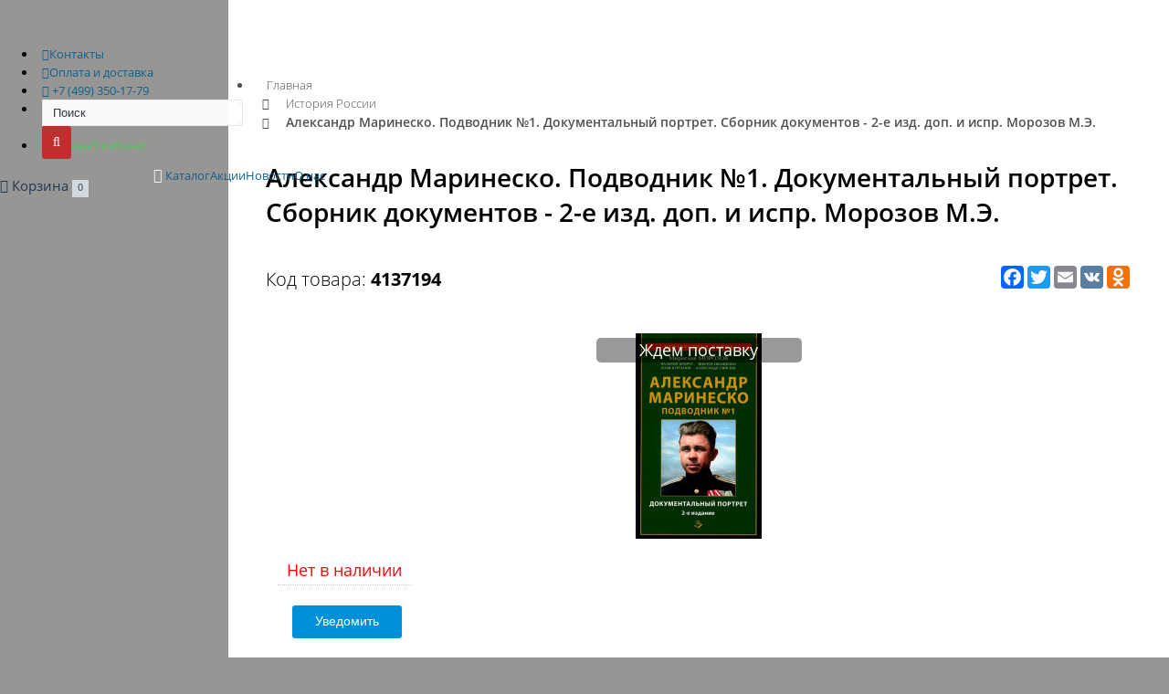

--- FILE ---
content_type: text/html; charset=utf-8
request_url: https://digital-history.ru/37194-aleksandr-marinesko-podvodnik-1-dokumentalnyy-portre
body_size: 13165
content:
<!DOCTYPE html>
<html lang="ru-RU">
<head>
    <!-- Yandex.Metrika counter-->
    <!-- /Yandex.Metrika counter-->
    <meta charset="utf-8">
    <title>
        «Александр Маринеско. Подводник №1. Документальный портрет. Сборник документов - 2-е изд. доп. и испр. Морозов М.Э.»: купить издание в книжном магазине «Цифровая история». Телефон +7(499)348-87-10.    </title>
    <!--[if IE]>
    <meta http-equiv="X-UA-Compatible" content="IE = edge"><![endif]-->
    <base href="https://digital-history.ru/"/>
                <meta name="viewport" content="width=device-width,initial-scale=1">
    <meta name="keywords" content=""/>
    <meta name="description" content="«Александр Маринеско. Подводник №1. Документальный портрет. Сборник документов - 2-е изд. доп. и испр. Морозов М.Э.»: купить издание в книжном магазине «Цифровая история» с быстрой доставкой в любой уголок мира. Телефон +7(499)348-87-10."/>
    <meta property="og:title" content="«Александр Маринеско. Подводник №1. Документальный портрет. Сборник документов - 2-е изд. доп. и испр. Морозов М.Э.»: купить издание в книжном магазине «Цифровая история». Телефон +7(499)348-87-10."/>
    <meta property="og:type" content="website"/>
    <meta property="og:url" content="https://digital-history.ru/37194-aleksandr-marinesko-podvodnik-1-dokumentalnyy-portre"/>
            <meta property="og:image" content="https://digital-history.ru/image/cache/data/products/p37194_1207247_aleksandr_marinesko_podvodnik_1_dokumentalniy_port-225x225.jpg"/>
        <meta property="og:site_name" content="Книжный магазин Цифровая История"/>
    <link rel="shortcut icon" href="favicon.ico"
          type="image/vnd.microsoft.icon">
            <link data-link="getLinks" href="https://digital-history.ru/37194-aleksandr-marinesko-podvodnik-1-dokumentalnyy-portre"
              rel="canonical"/>
                <link data-link="getStyles" rel="stylesheet" type="text/css"
              href="min/f=catalog/view/javascript/jquery/colorbox/colorbox.css" media="screen"/>
            <link data-link="getStyles" rel="stylesheet" type="text/css"
              href="catalog/view/theme/homogen/stylesheet/blog.css" media="screen"/>
        <style type="text/css">
            </style>
    <link rel="stylesheet" href="/min/?g=cssHeader&v=1">
    <link rel="stylesheet" type="text/css"
          href="/catalog/view/theme/homogen/assets/plugins/boostrapv3/css/bootstrap.css">
    <link rel="stylesheet" type="text/css"
          href="/catalog/view/theme/homogen/assets/plugins/boostrapv3/css/bootstrap-theme.css">
    <link rel="stylesheet" type="text/css"
          href="/catalog/view/theme/homogen/smartbasket/css/smartbasket.min.css">
    <link rel="stylesheet" type="text/css"
          href="/catalog/view/theme/homogen/static/css/styles.css">
    <!--[if lt IE 9]>
    <script src="https://cdnjs.cloudflare.com/ajax/libs/html5shiv/3.7.3/html5shiv-printshiv.min.js"></script>
    <![endif]-->
    <script type="text/javascript" src="/min/?g=jsHeader&v=1b"></script>

            <script data-link="getScripts" src="min/f=catalog/view/javascript/jquery/tabs.js"></script>
            <script data-link="getScripts" src="min/f=catalog/view/javascript/jquery/jquery.animatecss.min.js"></script>
            <script data-link="getScripts" src="min/f=catalog/view/javascript/jquery/colorbox/jquery.colorbox-min.js"></script>
        
                
                    <!-- // ЯНДЕКС МЕТРИКА ЭЛЕКТРОННАЯ КОММЕРЦИЯ -->
                    <script type="text/javascript">window.dataLayer = window.dataLayer || [];</script>
                    <!-- // /ЯНДЕКС МЕТРИКА ЭЛЕКТРОННАЯ КОММЕРЦИЯ -->
                
            

								
<!-- webprogrammer77 стили обновления дизайна-->
<link href="catalog/view/theme/homogen/stylesheet/newdesign.css" rel="stylesheet" type="text/css"/>
<!-- //webprogrammer77 стили обновления дизайна-->

						
</head>
<body class="index-page">
<div class="wrapper" id="container">
    <header id="header" class="header navbar navbar-default">
        <div id="menu">
            <div class="container" style="position: relative">
                <div class="logo">
                    <a class="logo__link" href="/">
                        <span class="logo__img">&nbsp;</span>
                    </a>
                </div>
                <nav class="nav-header nav nav-header-top">
                    <ul class="nav-header__list">
                        <li class="hidden-xs nav-header__item">
                            <a class="nav-header__link" href="/our-contacts">
                                <i class="fa fa-phone"></i>Контакты</a>
                        </li>
                        <li class="hidden-xs nav-header__item">
                            <a class="nav-header__link" href="/delivery-rules">
                                <i class="fa fa-truck"></i>Оплата и доставка</a>
                        </li>
                        <li class="nav-header__item">
                            <a class="nav-header__link"
                               href="tel:+74993501779">
                                <i class="fa fa-phone-square"></i>
                                <span class="phone-main">+7 (499) 350-17-79</span>
                            </a>
                        </li>

                        
                        <li class="-hidden-xs nav-header__item" id="header-search">
                            <div id="search-form-1028906567" class="hidden"
                                 style="position: relative; max-width: 20px; height: 20px">
                                <div class="input-group">
                                    <input class="form-control" name="search" id="search_input" type="text"
                                           value="" placeholder="Поиск"
                                           style="width: 220px !important;">
                                    <div class="input-group-btn">
                                        <button type="button" class="btn btn-dark" id="button-search">
                                            <i class="fa fa-search"></i>
                                        </button>
                                    </div>
                                </div>
                            </div>
                            <a href="#"
                               onclick="$('#search-form-1028906567, #search-button-1028906567').toggleClass('hidden'); return false;"
                               class="search-button" id="search-button-1028906567">
                                <i style="color: #f95300" class="fa fa-search"></i>
                            </a>
                        </li>
                        <li class="hidden-xs nav-header__item">
                            <a class="nav-header__link" style="color: #50c861 !important"
                               href="/index.php?route=account/account">
                                <i class="fa fa-user-o"></i> Личный кабинет </a>
                        </li>
                    </ul>
                </nav>
                <div class="header__basket-min">
                    <div class="smart-basket__min"><div class="chat-toggler cart">
    <a href="/index.php?route=checkout/cart" class="my-task-list"
       data-original-title="Корзина покупок">
        <i class="fa fa-shopping-cart"></i> <span class="basket-name">Корзина</span> <span class="badge">0</span> <span
                class="caret"></span>
    </a>
</div>
<div id="notification-list" class="modal fade" tabindex="-1" role="dialog"
     aria-hidden="true" style="display: none;">
    <div class="modal-dialog">
        <div class="modal-content">
            <div class="cart-content">
                <button type="button" class="close" data-dismiss="modal"
                        style="color:#000;opacity:0.6;font-size:1.7rem;position:absolute;	top:0; right:5px;">
                    <span aria-hidden="true"
                          style="vertical-align:middle;">⊗</span>
                    <span class="sr-only"
                          style="vertical-align:middle;">⊗</span>
                </button>
                <h3 class="modal-header">
                    <a href="https://digital-history.ru/index.php?route=checkout/cart"
                       style="color: #343434; border-bottom: 1px dashed">Корзина</a>
                </h3>
                <div class="modal-body">
				                        <div class="notification-messages danger">
                          <div class="heading text-center">В корзине пусто!</div>
                          <div class="clearfix"></div>
                      </div>
				                  </div>
            </div>
        </div>
    </div>
</div>
</div>
                </div>
                <div class="visible-lg dropdown" role="presentation">
                    <a data-toggle="dropdown"
                       class="dropdown-toggle nav-header__link"
                       href="#"
                       id="user-options">
                        <i class="glyphicon glyphicon-cog"></i>
                    </a>
                        <ul class="dropdown-menu" role="menu" aria-labelledby="user-options" style="right: 0;left: auto;top: 20px;">
            <li><a href="https://digital-history.ru/index.php?route=account/login">Вход</a></li>
      <li><a href="https://digital-history.ru/index.php?route=account/register">Регистрация</a></li>
      <li><a href="https://digital-history.ru/index.php?route=account/forgotten">Забыли пароль?</a></li>
      <li class="divider"></li>
            <li><a href="https://digital-history.ru/index.php?route=account/account">Моя информация</a></li>
      
                
                  <!-- подборки -->
                                    <!-- подборки -->
                
            
      <li><a href="https://digital-history.ru/index.php?route=account/address">Мои адреса</a></li>
      <li><a href="https://digital-history.ru/index.php?route=account/wishlist">Закладки</a></li>
      <li><a href="https://digital-history.ru/index.php?route=account/order">История заказов</a></li>
      <li><a href="https://digital-history.ru/index.php?route=account/download">Файлы для скачивания</a></li>
      <li><a href="https://digital-history.ru/index.php?route=account/return">Возвраты</a></li>
      <li><a href="https://digital-history.ru/index.php?route=account/transaction">История финансовых операций</a></li>
      <li><a href="https://digital-history.ru/index.php?route=account/newsletter">E-Mail рассылка</a></li>
                </ul>
                </div>
            </div>
            <div class="container">
                <nav class="nav nav-header">
                    <div class="nav-header__btn"><span></span></div>
                    <ul class="nav-header__list nav categories-list">
                                                <li role="presentation" class="nav-header__item nav-header__item--parent dropdown">
                            <a data-toggle="dropdown" role="button"
                               aria-haspopup="true" aria-expanded="false"
                               class="nav-header__link dropdown-toggle"
                               href="#">
                                <i class="fa fa-bars hidden" style="font-size: 120%;"></i>
                                <span title="Категории">
                                    Каталог
                                    <small style="display: none; position: relative; top: 3px">• • •</small>
                                    <span class="caret" style="scale: 1.5;"></span>
                                </span>
                            </a>
                            <ul class="nav-header__list nav-header__sub-list sub-menu dropdown-menu">
                                <li class="nav-header__item">
                                    <a class="nav-header__link" href="/index.php?route=product/catalogue">
                                        <span class="title">
                                            ВСЕ КНИГИ
                                        </span>
                                    </a>
                                </li>
                                                                    <li
                                        class="nav-header__item">
                                        <a class='nav-header__link' href='https://digital-history.ru/knigi_egora_yakovleva'>
                                            <i class="fa fa-book"></i>
                                            <span class="title">
                                                        Книги Егора Яковлева                                                    </span>
                                                                                    </a>
                                                                            </li>
                                                                        <li
                                        class="nav-header__item">
                                        <a class='nav-header__link' href='https://digital-history.ru/istoriya-rossii-306'>
                                            <i class="fa fa-book"></i>
                                            <span class="title">
                                                        История России                                                    </span>
                                                                                    </a>
                                                                            </li>
                                                                        <li
                                        class="nav-header__item">
                                        <a class='nav-header__link' href='https://digital-history.ru/index.php?route=product/category&amp;path=364'>
                                            <i class="fa fa-book"></i>
                                            <span class="title">
                                                        Популярное                                                    </span>
                                                                                    </a>
                                                                            </li>
                                                                        <li
                                        class="nav-header__item">
                                        <a class='nav-header__link' href='https://digital-history.ru/index.php?route=product/category&amp;path=372'>
                                            <i class="fa fa-book"></i>
                                            <span class="title">
                                                        Вторая мировая и Великая Отечественная война                                                    </span>
                                                                                    </a>
                                                                            </li>
                                                                        <li
                                        class="nav-header__item">
                                        <a class='nav-header__link' href='https://digital-history.ru/politika-311'>
                                            <i class="fa fa-book"></i>
                                            <span class="title">
                                                        Политика и политэкономия                                                    </span>
                                                                                    </a>
                                                                            </li>
                                                                        <li
                                        class="nav-header__item">
                                        <a class='nav-header__link' href='https://digital-history.ru/index.php?route=product/category&amp;path=366'>
                                            <i class="fa fa-book"></i>
                                            <span class="title">
                                                        Русская революция, Гражданская война и интервенция                                                    </span>
                                                                                    </a>
                                                                            </li>
                                                                        <li
                                        class="nav-header__item">
                                        <a class='nav-header__link' href='https://digital-history.ru/index.php?route=product/category&amp;path=371'>
                                            <i class="fa fa-book"></i>
                                            <span class="title">
                                                        Первая мировая война                                                    </span>
                                                                                    </a>
                                                                            </li>
                                                                        <li
                                        class="nav-header__item">
                                        <a class='nav-header__link' href='https://digital-history.ru/biografii-i-memuary-313'>
                                            <i class="fa fa-book"></i>
                                            <span class="title">
                                                        Личности в истории. Мемуары и биографии                                                    </span>
                                                                                    </a>
                                                                            </li>
                                                                        <li
                                        class="nav-header__item">
                                        <a class='nav-header__link' href='https://digital-history.ru/index.php?route=product/category&amp;path=362'>
                                            <i class="fa fa-book"></i>
                                            <span class="title">
                                                        Новейшая история                                                    </span>
                                                                                    </a>
                                                                            </li>
                                                                        <li
                                        class="nav-header__item">
                                        <a class='nav-header__link' href='https://digital-history.ru/index.php?route=product/category&amp;path=361'>
                                            <i class="fa fa-book"></i>
                                            <span class="title">
                                                        Новое время                                                    </span>
                                                                                    </a>
                                                                            </li>
                                                                        <li
                                        class="nav-header__item">
                                        <a class='nav-header__link' href='https://digital-history.ru/index.php?route=product/category&amp;path=367'>
                                            <i class="fa fa-book"></i>
                                            <span class="title">
                                                        Средние века                                                    </span>
                                                                                    </a>
                                                                            </li>
                                                                        <li
                                        class="nav-header__item">
                                        <a class='nav-header__link' href='https://digital-history.ru/index.php?route=product/category&amp;path=365'>
                                            <i class="fa fa-book"></i>
                                            <span class="title">
                                                        Античность                                                    </span>
                                                                                    </a>
                                                                            </li>
                                                                        <li
                                        class="nav-header__item">
                                        <a class='nav-header__link' href='https://digital-history.ru/index.php?route=product/category&amp;path=358'>
                                            <i class="fa fa-book"></i>
                                            <span class="title">
                                                        Военная история                                                    </span>
                                                                                    </a>
                                                                            </li>
                                                                        <li
                                        class="nav-header__item">
                                        <a class='nav-header__link' href='https://digital-history.ru/uchebnaya-literatura-315'>
                                            <i class="fa fa-book"></i>
                                            <span class="title">
                                                        Учебная литература                                                    </span>
                                                                                    </a>
                                                                            </li>
                                                                        <li
                                        class="nav-header__item">
                                        <a class='nav-header__link' href='https://digital-history.ru/index.php?route=product/category&amp;path=359'>
                                            <i class="fa fa-book"></i>
                                            <span class="title">
                                                        Спецслужбы                                                    </span>
                                                                                    </a>
                                                                            </li>
                                                                        <li
                                        class="nav-header__item">
                                        <a class='nav-header__link' href='https://digital-history.ru/proza-347'>
                                            <i class="fa fa-book"></i>
                                            <span class="title">
                                                        Художественная литература                                                    </span>
                                                                                    </a>
                                                                            </li>
                                                                        <li
                                        class="nav-header__item">
                                        <a class='nav-header__link' href='https://digital-history.ru/kultura-i-iskusstvo-351'>
                                            <i class="fa fa-book"></i>
                                            <span class="title">
                                                        Культура, наука и искусство                                                    </span>
                                                                                    </a>
                                                                            </li>
                                                                </ul>
                        </li>

                        <li class="nav-header__item">
                            <a class="nav-header__link" href="/akcii">
                                <span class="title">
                                            Акции
                                    </span>
                            </a>
                        </li>
                        <li class="nav-header__item">
                            <a class="nav-header__link" href="/index.php?route=blog/article">
                                <span class="title">
                                            Новости
                                    </span>
                            </a>
                        </li>
                        <li class="nav-header__item">
                            <a class="nav-header__link" href="/about-company">
                                <span class="title">
                                            О нас
                                    </span>
                            </a>
                        </li>
                                            </ul>
                </nav>
            </div>

        </div>
    </header>
    <main class="content">
        <!-- BEGIN PAGE CONTAINER-->
        <div class="page-content">
            <div class="clearfix content-cover">
                <div id="notification"></div>
                <div id="column_left"></div> 
<div class="container">
    <div class="content product-content product-page" id="content" itemscope
         itemtype="http://schema.org/Product"><!--ecommerce_new-->
	  <link type="text/css" rel="stylesheet" href="catalog/view/theme/homogen/assets/css/search_ajax.css" />
<script type="text/javascript" src="catalog/view/theme/homogen/assets/js/search_ajax.js"></script>
<script type="text/javascript">
var key = 0;
$(document).ready(function () {
	var input_id = '#search_input';
	var radio = '';
	
		
	SearchAjax(input_id, radio);
	key++;
});
</script>	          <ul class="breadcrumb">
		                <li>
                  <a  href="https://digital-history.ru/">Главная</a>
              </li>
		                <li>
                  <a  href="https://digital-history.ru/istoriya-rossii-306">История России</a>
              </li>
		                <li>
                  <a class="active" href="https://digital-history.ru/37194-aleksandr-marinesko-podvodnik-1-dokumentalnyy-portre">Александр Маринеско. Подводник №1. Документальный портрет. Сборник документов - 2-е изд. доп. и испр. Морозов М.Э.</a>
              </li>
		          </ul>

        <div class="grid simple horizontal product-info">
            <div class="grid-title">
                <!--<span class="product-sticker">Новинка!</span>-->

                <span class="product-sticker"></span>
                <h1 itemprop="name">
				  Александр Маринеско. Подводник №1. Документальный портрет. Сборник документов - 2-е изд. доп. и испр. Морозов М.Э.                </h1>

			<!-- AddToAny BEGIN -->
<link rel="stylesheet" type="text/css" href="catalog/view/theme/homogen/stylesheet/share_buttons.css" />
<div class="a2a_kit a2a_kit_size_25 a2a_default_style" style="float: right">
<!-- <a class="a2a_dd" href="https://www.addtoany.com/share"></a> -->
<a class="a2a_button_facebook" ></a>
<a class="a2a_button_twitter" ></a>
<a class="a2a_button_email" ></a>
<a class="a2a_button_vk" ></a>
<a class="a2a_button_odnoklassniki" ></a>
<!-- <a class="a2a_button_whatsapp"></a> -->
<!-- <a class="a2a_button_youtube_channel" ></a> -->
<!-- <a class="a2a_button_instagram" data-a2a-follow="den_magazin.rf" ></a> -->
</div>
<script>
var a2a_config = a2a_config || {};
a2a_config.locale = "ru";
</script>
<script async src="https://static.addtoany.com/menu/page.js"></script>
<!-- AddToAny END -->
				<!-- share_buttons 
								<link rel="stylesheet" type="text/css" href="catalog/view/theme/homogen/stylesheet/share_buttons.css" />
				<script type="text/javascript" src="catalog/view/theme/homogen/js/addtoany.js"></script>
				<a class="a2a_dd" href="https://www.addtoany.com/share"><span>Поделиться</span></a>
				<script>
				var a2a_config = a2a_config || {};
				a2a_config.locale = "en";
				a2a_config.num_services = 14;
				a2a_config.prioritize = ["vk", "telegram", "facebook", "google_plus", "skype", "mail_ru", "odnoklassniki", "viber", "whatsapp", "facebook_messenger", "twitter", "printfriendly", "email", "print"];
				</script>
				<!-- share_buttons -->
		  
                <h5 class="product-sku-center" style="margin: 0 0 25px;">
                    Код товара:
                    <strong itemprop="sku">
                        <span id="roistat_id"></span>4137194                    </strong>
                </h5>
            </div>

            <div class="grid-body">
                <div class="row">
                    <div class="col-lg-4 col-sm-4 col-xs-12 thumbnails">
					  					  						                              <figure class="image">
                                  <a href="https://digital-history.ru/image/cache/data/products/p37194_1207247_aleksandr_marinesko_podvodnik_1_dokumentalniy_port-600x600.jpg"
                                     title="Александр Маринеско. Подводник №1. Документальный портрет. Сборник документов - 2-е изд. доп. и испр. Морозов М.Э."
                                     class="colorbox thumbnail">
                                      <div class="primg">
										                                            <div class="primg-label">Ждем
                                                поставку
                                            </div>
																				                                          <img itemprop="image"
                                               src="https://digital-history.ru/image/cache/data/products/p37194_1207247_aleksandr_marinesko_podvodnik_1_dokumentalniy_port-225x225.jpg"
                                               title="Александр Маринеско. Подводник №1. Документальный портрет. Сборник документов - 2-е изд. доп. и испр. Морозов М.Э."
                                               alt="Александр Маринеско. Подводник №1. Документальный портрет. Сборник документов - 2-е изд. доп. и испр. Морозов М.Э."
                                               id="image"/>
                                      </div>

                                  </a>
                              </figure>
																	                      </div>

                    <div class="col-lg-8 col-sm-8 col-xs-12">
                        <div class="row">
                            <div class="col-lg-4 col-xs-7 col-info"
                                 itemprop="offers" itemscope
                                 itemtype="http://schema.org/Offer">
                                <table class="info_table">
								                                      <tr>
									                                            <td class="left_count available not-available text-center">
                                              <link itemprop="availability"
                                                    href="http://schema.org/OutOfStock">
											Нет в наличии                                          </td>
									                                      </tr>

                                    <tr>
                                        <td>
                                            <div class="cart clearfix">
                                                <input type="hidden"
                                                       name="product_id"
                                                       size="2"
                                                       value="4137194"/>
											  												                                                      <a href="./index.php?route=module/avail/openForm&product_id_avail=4137194&price=900.00 руб.&product_name=Александр Маринеско. Подводник №1. Документальный портрет. Сборник документов - 2-е изд. доп. и испр. Морозов М.Э."
                                                         type="button"
                                                         class="notify button btn btn-success btn-cons">Уведомить</a>
												
											                                              </div>
                                        </td>
                                    </tr>

                                    <tr>
                                        <td>
                                            <div class="links">
											  																							                                                  <div class="link">
                                                    <span class="glyphicon glyphicon-heart"></span>
                                                    <a onclick="addToWishList('4137194');">Добавить в закладки</a>
                                                    <br>
                                                    <span class="fa fa-quote-right"></span>
                                                    <a href="/index.php?route=product/product&product_id=4137194#review-block">Добавить отзыв</a>
												                                                  </div>
                                            </div>
                                        </td>
                                    </tr>
                                </table>
                            </div>

                            <div class="col-lg-5 col-xs-5 col-info"
                                 id="product-info1">
                                <div class="clearfix">
										<span class="title"
                                              data-toggle="tooltip"
                                              data-placement="top"
                                              title="Быстрая доставка возможна для всех покупателей без исключения, с нами работают многие службы доставки">
											<a class="product-service"><span
                                                        class="glyphicon glyphicon-transfer"></span> Быстрая доставка</a>
										</span>
                                </div>
                                <div class="clearfix product-service-desc">
                                    Доставим в любой уголок мира.
                                </div>
                                <br>

                                <div class="clearfix">
										<span class="title"
                                              data-toggle="tooltip"
                                              data-placement="top"
                                              title="Возможна оплата картой банка, электронными деньгами или наличными.">
											<a class="product-service"><span
                                                        class="glyphicon glyphicon-credit-card"></span> Оплата</a>
										</span>
                                </div>
                                <div class="clearfix product-service-desc">
                                    Оплачивайте покупки при получении.
                                </div>
                                <br>

                                <div class="clearfix">
										<span class="title"
                                              data-toggle="tooltip"
                                              data-placement="top"
                                              title="Команда День-ТВ гарантирует максимальную лояльность к покупателям при оформлении и исполнении заказов.">
											<a class="product-service"><span
                                                        class="glyphicon glyphicon-refresh"></span> Максимальная лояльность</a>
										</span>
                                </div>
                                <div class="clearfix product-service-desc">
                                    Любые ситуации разрешаются в пользу
                                    покупателей.
                                </div>
                            </div>
                        </div>
                    </div>
                </div>
                <div class="container">
                    <div class="clearfix" itemprop="description">
                      <p><p> В 1945 году в течение одного боевого похода на подводной лодке Балтийского флота С-13 капитан 3-го ранга Александр Маринеско торпедировал и потопил два океанских лайнера, на которых погибло более 8 тысяч немцев. Одним из судов являлось второе по величине судно германского пассажирского флота "Вильгельм Густлоф". Несмотря на всю значимость данного факта, который многие считают подвигом, Маринеско не был при жизни удостоен звания Герой Советского Союза, хотя такое представление и было подготовлено его непосредственным начальством. Высокое звание было присвоено лишь в 1990 году, после многочисленных обращений общественных и ветеранских организаций, спустя почти тридцать лет после смерти самого подводника.<br />Несмотря на восстановление исторической справедливости, интерес к имени А.И. Маринеско не угас и в наше время. Почему ему не было присвоено звание Герой Советского Союза в 1945 году? Действительно ли он был развратником и пьяницей или всё это наговоры завистников? Подвигом или военным преступлением было потопление лайнеров, на борту которых находилось множество беженцев? Можно ли назвать потопление лайнера "Вильгельм Густлоф" событием, встряхнувшим гитлеровский рейх до основания? На эти и другие вопросы попытались ответить авторы-составители труда, осветив жизнь Александра Ивановича Маринеско при помощи без малого 200 архивных документов.<br />Работа рассчитана не только на специалистов, но и на широкие круги общественности, которые интересуются судьбой А.И. Маринеско, правдой об этой весьма неоднозначной фигуре, которую многие считают народным героем.</p></p>                    </div>
                </div>
			              </div>
            <input class="ecommerce-product" type="hidden"
                   data-id="4137194"
                   data-name="Александр Маринеско. Подводник №1. Документальный портрет. Сборник документов - 2-е изд. доп. и испр. Морозов М.Э."
                   data-price="900.00 руб. "
                   data-category="История России"
                   data-brand="Книжный мир">
        </div>

        <div class="row">
            <div class="col-sm-6 col-xs-12">
                <div class="product-block grid simple horizontal green collapsed">
                    <div class="grid-title">
                        <h3>Характеристики <span
                                    class="product-small-name">Александр Маринеско. Подводник №1. Документальный портрет. Сборник документов - 2-е изд. доп. и испр. Морозов М.Э.</span>
                        </h3>
                    </div>
                    <div class="grid-body">
                        <div class="content-block">
                            <div class="inner">
                                <div class="clearfix">
                                    <table class="attribute table">
									  										                                              <thead>
                                              <tr>
                                                  <td colspan="2">
													                                                  </td>
                                              </tr>
                                              </thead>
                                              <tbody>
											                                                    <tr>
                                                      <td>
																												Автор                                                      </td>
                                                      <td>Морозов М. Э.</td>
                                                  </tr>
											                                                    <tr>
                                                      <td>
																												Издательство                                                      </td>
                                                      <td><a href="https://digital-history.ru/index.php?route=attributes/publishers&amp;publisher=Книжный мир">Книжный мир</a></td>
                                                  </tr>
											                                                    <tr>
                                                      <td>
																												Год издания                                                      </td>
                                                      <td>2022</td>
                                                  </tr>
											                                                    <tr>
                                                      <td>
																												Переплет                                                      </td>
                                                      <td>Твёрдый</td>
                                                  </tr>
											                                                    <tr>
                                                      <td>
																												Язык издания                                                      </td>
                                                      <td>Русский</td>
                                                  </tr>
											                                                    <tr>
                                                      <td>
																												Вес                                                      </td>
                                                      <td>0,630</td>
                                                  </tr>
											                                                    <tr>
                                                      <td>
																												Формат издания                                                      </td>
                                                      <td>130х200 мм</td>
                                                  </tr>
											                                                </tbody>
																			                                      </table>
                                </div>
                            </div>
                        </div>
                        <div class="show-all-block">
                            <a>Показать все</a>
                            <a>Скрыть</a>
                        </div>
                    </div>
                </div>
            </div>
            <div class="col-sm-6 col-xs-12">
                <div class="product-block grid simple horizontal purple subscribe">
                    <div class="grid-title">
                        <h3>Подписка на обновления</h3>
                    </div>
                    <div class="grid-body">
                        <div class="content-block">
                            <p>Хотите оперативно узнавать о новых встречах, книжных новинках и скидках?
    <span class="semi-bold"> Подпишитесь на email рассылку:</span>
</p>
<form method="POST" class="was-validated"
      action="https://cp.unisender.com/ru/subscribe?hash=6t53d1qhho6di15fwemhu58eim8kjffexd81ewehtg1mndp3xfr7y"
      name="subscribtion_form" target="_blank">
    <div class="row">
        <div class="col-sm-12">
            <label for="subscribe-form-email" style="display: none"
                   class="subscribe-form-item__label subscribe-form-item__label--input-email subscribe-form-item__label--required">E-mail</label>
            <div class="input-group" style="max-width: 320px;">
                <span class="input-group-addon primary" style="border-bottom-width: 5px;">
                    <span class="arrow"></span>
                    <span><b>@</b></span>
                </span>
                <input class="form-control is-invalid subscribe-form-item__control subscribe-form-item__control--input-email"
                       id="subscribe-form-email" required
                       type="email" name="email" value="" placeholder="Ваш e-mail">
                <span class="input-group-btn"><button  style="background-color: #0aa699; border-color: #0aa699"
                                                       class="btn btn-primary" type="submit">Подписаться</button></span>
            </div>
        </div>
    </div>



    <input type="hidden" name="charset" value="UTF-8">
    <input type="hidden" name="default_list_id" value="7">
    <input type="hidden" name="overwrite" value="2">
    <input type="hidden" name="is_v5" value="1">
    <input type="hidden" name="Vstrechi" value="1">
    <input type="hidden" name="Novinki" value="1">
    <input type="hidden" name="Predzakaz" value="1">
    <input type="hidden" name="Skidki" value="1">
</form>
<p class="text-muted">Вы сможете отписаться в любой момент!</p>
                        </div>
                    </div>
                </div>
            </div>
            <div id="review-block" class="col-sm-6 col-xs-12">
                <div class="product-block grid simple horizontal yellow review-block collapsed">
                    <a id="reviews_box"></a>
                    <div class="grid-title">
                        <h3>
                            Отзывы
						                              <span class="product-small-name">Александр Маринеско. Подводник №1. Документальный портрет. Сборник документов - 2-е изд. доп. и испр. Морозов М.Э.</span>
                        </h3>
                    </div>
                    <div class="grid-body">
                        <div class="content-block">
                            <div class="inner">

                                <div class="form-group">
                                    <div id="review">
									                                            <div>Нет отзывов об этом товаре.</div>
									  
                                    </div>
                                </div>
                                <div class="make-comment">
                                    <div class="form-group">
                                        <textarea name="text"
                                                  class="form-control"
                                                  placeholder="Здесь Вы можете оставить отзыв о товаре"></textarea>
                                    </div>
                                    <div class="form-group">
                                        <input type="text" name="name" value=""
                                               class="form-control"
                                               placeholder="Ваше имя"/>
                                    </div>
                                    <div class="form-group">
                                        <div class="row">
                                            <label class="col-md-3 col-sm-12 col-xs-3 col-xxxs-12">Оценка:</label>
                                            <div class="col-md-9 col-sm-12 col-xs-9 col-xxxs-12">
                                                <span>Плохо</span>
                                                &nbsp;
                                                <input type="radio"
                                                       name="rating" value="1"/>
                                                &nbsp;
                                                <input type="radio"
                                                       name="rating" value="2"/>
                                                &nbsp;
                                                <input type="radio"
                                                       name="rating" value="3"/>
                                                &nbsp;
                                                <input type="radio"
                                                       name="rating" value="4"/>
                                                &nbsp;
                                                <input type="radio"
                                                       name="rating" value="5"/>
                                                &nbsp;
                                                <span>Хорошо</span>
                                            </div>
                                        </div>
                                    </div>
                                    <div class="form-group">
                                        <div class="row">
                                            <div class="col-xxs-6 col-xs-4 col-sm-6 col-lg-4">
                                                <input type="text"
                                                       name="captcha" value=""
                                                       class="form-control"
                                                       placeholder="Введите код"/>
                                            </div>
                                            <div class="col-xxs-6 col-xs-3 col-sm-6 col-lg-3">
                                                <img src="index.php?route=product/product/captcha"
                                                     alt="" id="captcha"/>
                                            </div>
                                            <div class="col-xxs-6 col-xs-5 col-sm-6 col-lg-5">
                                                <button type="button"
                                                        class="btn btn-info btn-cons"
                                                        id="button-review">Продолжить</button>
                                            </div>
                                        </div>
                                    </div>
                                    <br style="clear: both">
                                </div>
                                <div class="open-make-comment btn btn-default">
                                    Оставить отзыв
                                </div>
                            </div>
                        </div>
                        <!-- <div class="show-all-block">
							<a>Показать все</a>
							<a>Скрыть</a>
						</div> -->
                    </div>
                </div>
            </divid>
            <div class="col-sm-6 col-xs-12">

			  
			  
            </div>
        </div>

	  	      </div>

    <script type="text/javascript" async>

        $('.colorbox').colorbox({
            overlayClose: true,
            opacity: 0.5,
            rel: "colorbox",
            maxHeight: $(window).height(),
            maxWidth: $(window).width()
        });

    </script>
    <script type="text/javascript" async>
        $(function () {
            $('#button-cart').bind('click', function () {
                addToCart('4137194', 1, true);
            });
        });
    </script>
    <script type="text/javascript" async>
        $(function () {
            $('#review .pagination a').on('click', function () {
                $('#review').fadeOut('slow').load(this.href).fadeIn('slow');
                return false;
            });


            $('#button-review').bind('click', function () {
                var $this = $(this);
                $.ajax({
                    url: 'index.php?route=product/product/write&product_id=4137194',
                    type: 'post',
                    dataType: 'json',
                    data: 'name=' + encodeURIComponent($('input[name=\'name\']').val()) + '&text=' + encodeURIComponent($('textarea[name=\'text\']').val()) + '&rating=' + encodeURIComponent($('input[name=\'rating\']:checked').val() ? $('input[name=\'rating\']:checked').val() : '') + '&captcha=' + encodeURIComponent($('input[name=\'captcha\']').val()),
                    beforeSend: function () {
                        $('.success, .warning').remove();
                        $('#button-review').attr('disabled', true);
                        $('#review-title').after('<div class="attention"><img src="catalog/view/theme/homogen/image/loading.gif" alt="" /> Пожалуйста, подождите!</div>');
                    },
                    complete: function () {
                        $('#button-review').attr('disabled', false);
                        $('.attention').remove();

                        $this.closest('.product-block').trigger('open');
                    },
                    success: function (data) {
                        if (data['error']) {
                            $('#review').prepend('<div class="warning">' + data['error'] + '</div>');
                        }

                        if (data['success']) {
                            $('#review').prepend('<div class="success">' + data['success'] + '</div>');

                            $('input[name=\'name\']').val('');
                            $('textarea[name=\'text\']').val('');
                            $('input[name=\'rating\']:checked').attr('checked', '');
                            $('input[name=\'captcha\']').val('');
                        }
                    }
                });
            });

            /*
            $('.date').datepicker({dateFormat: 'yy-mm-dd'});
            $('.datetime').datetimepicker({
                dateFormat: 'yy-mm-dd',
                timeFormat: 'h:m'
            });
            $('.time').timepicker({timeFormat: 'h:m'});

                
                    // ЯНДЕКС МЕТРИКА ЭЛЕКТРОННАЯ КОММЕРЦИЯ
                        if(typeof dataLayer != 'undefined') {
                            dataLayer.push({
                                "ecommerce": {
                                    "detail": {
                                        "products": [
                                            {
                                                "id": "4137194",
                                                "name" : 'Александр Маринеско. Подводник №1. Документальный портрет. Сборник документов - 2-е изд. доп. и испр. Морозов М.Э.',
                                                "price": 900.00,
                                                "brand": "Книжный мир",
                                                "category": 'История России'
                                            }
                                        ]
                                    }
                                }
                            });
                        }
                      // /ЯНДЕКС МЕТРИКА ЭЛЕКТРОННАЯ КОММЕРЦИЯ
                
            
            */
            $('.boc a').click(function () {

                $.get($(this).data('remote'), function (resp) {
                    $('#modal').find('.modal-content').html(resp).end().modal();
                });

            });

            $('.product-block.collapsed').each(function () {
                var $this = $(this);
                var $block = $this.find('.content-block');
                var $inner = $block.find('.inner');
                var $links = $this.find('.show-all-block a');

                $this.on({
                    open: function () {
                        if (!$block.data('min-height')) {
                            $block.data('min-height', $block.height());
                        }

                        $block.height($inner.height());
                        $links.hide().last().show();
                    },
                    close: function () {
                        $block.height($block.data('min-height'));
                        $links.hide().first().show();
                    }
                });

                $links.click(function () {
                    var $this = $(this);
                    var $block = $this.closest('.grid-body').find('.content-block');

                    if ($this.index() == 0) {
                        $block.trigger('open');
                    } else {
                        $block.trigger('close');
                    }
                });
            });

        });
        $('.review-block.collapsed').on('init', function () {
            var $this = $(this);
            var $review = $this.find('#review');
            var $items = $review.find('.review-list').first().show().end();
            var $inner = $this.find('.inner');
            var height = $inner.height() + 80;

            // $('.product-block.collapsed .content-block').height(height);

            $items.show();

            setTimeout(function () {

                $('.product-block.collapsed').each(function () {
                    var $this = $(this);
                    var $links = $this.find('.show-all-block a');
                    var $block = $this.find('.content-block');
                    var $inner = $block.find('.inner');

                    if ($inner.height() <= $block.height()) {
                        $links.remove()
                    }
                });
            }, 800);

        });
        $('.review-block.collapsed').trigger('init');
        var firstComment = $('.review-list').first().height();
        $('.review-all').css('min-height', 300 + firstComment);

    </script>
    <script type="text/javascript">
        $(function () {
            $(".notify").click(function () {
                $(this).colorbox({
                    iframe: true,
                    width: 450,
                    height: 600
                });
            });
        });
    </script>
</div>
<div class="smart-basket__wrapper"></div>

    <div class="modal fade" id="modal" tabindex="-1" role="dialog"
         aria-hidden="true">
        <div class="modal-dialog">
            <div class="modal-content"></div>
        </div>
    </div>
</div>
<!-- /Subscription Form-->
<div class="senpulse-subscribe">
    <div class="container">
        <div class="row">
            <div class="col-md-6">
                <p class="text-sendpulse">Подпишитесь на новости digital-history.ru, чтобы первым
                    узнавать о новых книгах, скидках и встречах с авторами</p>
            </div>
            <div class="col-md-6">
                <p>Хотите оперативно узнавать о новых встречах, книжных новинках и скидках?
    <span class="semi-bold"> Подпишитесь на email рассылку:</span>
</p>
<form method="POST" class="was-validated"
      action="https://cp.unisender.com/ru/subscribe?hash=6t53d1qhho6di15fwemhu58eim8kjffexd81ewehtg1mndp3xfr7y"
      name="subscribtion_form" target="_blank">
    <div class="row">
        <div class="col-sm-12">
            <label for="subscribe-form-email" style="display: none"
                   class="subscribe-form-item__label subscribe-form-item__label--input-email subscribe-form-item__label--required">E-mail</label>
            <div class="input-group" style="max-width: 320px;">
                <span class="input-group-addon primary" style="border-bottom-width: 5px;">
                    <span class="arrow"></span>
                    <span><b>@</b></span>
                </span>
                <input class="form-control is-invalid subscribe-form-item__control subscribe-form-item__control--input-email"
                       id="subscribe-form-email" required
                       type="email" name="email" value="" placeholder="Ваш e-mail">
                <span class="input-group-btn"><button  style="background-color: #0aa699; border-color: #0aa699"
                                                       class="btn btn-primary" type="submit">Подписаться</button></span>
            </div>
        </div>
    </div>



    <input type="hidden" name="charset" value="UTF-8">
    <input type="hidden" name="default_list_id" value="7">
    <input type="hidden" name="overwrite" value="2">
    <input type="hidden" name="is_v5" value="1">
    <input type="hidden" name="Vstrechi" value="1">
    <input type="hidden" name="Novinki" value="1">
    <input type="hidden" name="Predzakaz" value="1">
    <input type="hidden" name="Skidki" value="1">
</form>
<p class="text-muted">Вы сможете отписаться в любой момент!</p>
            </div>
        </div>
    </div>
</div>
</div>
<div class="modal fade" id="add-cart-modal" tabindex="-1" role="dialog"
     aria-hidden="true">
    <div class="modal-dialog">
        <div class="modal-content"></div>
    </div>
</div>

</main>
<footer id="footer" class="footer hidden-lg">
    <div class="container">
        <div class="nav-footer">
            <address>
                <ul class="nav-footer__list">
                    <li class="nav-footer__item">
                        <a class="nav-footer__link">
                            <i class="fa fa-map-marker"></i>
                            <strong>Адрес:</strong>
                            Россия, г.Москва
                        </a>
                    </li>
                    <li class="nav-footer__item">
                        <a class="nav-footer__link">
                            <i class="fa fa-phone"></i>
                            <strong>Тел.:</strong>
                            +7 (499) 350-17-79
                        </a>
                    </li>
                    <li class="nav-footer__item">
                        <a class="nav-footer__link" href="/our-contacts">
                            <i class="fa fa-phone"></i>
                            Контакты
                        </a>
                    </li>
                    <li class="nav-footer__item">
                        <a class="nav-footer__link" href="/delivery-rules">
                            <i class="fa fa-truck"></i>
                            Оплата и доставка
                        </a>
                    </li>
                    <li class="nav-footer__item">
                        <a class="nav-footer__link" href="#">
                            <i class="fa fa-envelope"></i>
                            <span class="phone-main">mail@dighistore.ru</span>
                        </a>
                    </li>
                    <li></li>
                </ul>
            </address>
        </div>
    </div>
</footer>
<div class="copyright hidden-lg" style="padding: 20px 10px">
    <small>
        ©
        <time datetime="2026-01-17">2026</time>
        Магазин «Цифровая история».
    </small>
</div>

<div class="visible-lg footer footer-block">
    <div class="container">
        <div class="row">
            <div class="col-md-3 text-center">
                <div class="logo__link">
                    <img class="logo__img" width="40"
                         src="/catalog/view/theme/homogen/static/images/general/logo.svg"
                         alt="dighistore">
                </div>
                <br>
                <small>
                    ©
                    <time datetime="2026-01-17">2026</time>
                    Магазин «Цифровая история».
                </small>
            </div>
            <div class="col-md-3">
                <small>
                <ul class="nav">
                    <li><strong>Тел. (ПН-ВС с 10:00 до 22:00 ч.):</strong> <br> +7 (499) 350-17-79</li>
                    <li><strong>Адрес:</strong> г. Москва, ул.Коровий Вал, 1Ас1, 3-й этаж ТЦ Добрынинский.</li>
                    <li><strong>График работы магазина:</strong> ПН-ВС с 10:00 до 22:00.</li>
                </ul>
                                </small>
            </div>
            <div class="col-md-3">
                <ul class="nav">
                    <li><a href="about-company"><i class="fa fa-university"></i>
                            О нас</a></li>
                    <li><a href="delivery-rules"><i class="fa fa-truck"></i>
                            Оплата и доставка</a></li>
                                        <li><a href="kupon"><i class="fa fa-tags"></i> Как применить купон</a></li>
                </ul>
            </div>
            <div class="col-md-3">
                <ul class="nav">
                    <li><a href="Privacy"><i class="fa fa-bullhorn"></i>
                            Политика конфиденциальности</a></li>
                    <li><a href="our-contacts"><i class="fa fa-fax"></i>
                            Контакты</a></li>
                                        <li><a href="index.php?route=information/contact"><i
                                    class="fa fa-envelope"></i> Написать
                            сообщение</a></li>
                </ul>
            </div>
        </div>

        <div class="row">
            <div class="col-md-6 text-center">
                <div class="cre-animate" data-animation="scale-up"
                     data-delay="1000" data-easing="easeInOutBack"
                     data-offset="90%" data-speed="750">

                    <a href="https://www.facebook.com/dighistory/"
                       target="_blank"><i class="fa fa-facebook"></i></a>&nbsp;&nbsp;
                    <a href="https://vk.com/dighistory" target="_blank"><i
                                class="fa fa-vk"></i></a>&nbsp;&nbsp;
                    <a href="https://www.youtube.com/channel/UCmNDf2w5wy9m61bq7IqmWZg"
                       target="_blank"><i
                                class="fa fa-youtube"></i></a>&nbsp;&nbsp;


                    <p><!--Присоединяйтесь к нам в социальных сетях.--></p>
                </div>
            </div>
            <div class="col-md-6 text-center">
                <div class="paykeeper">
                    <ul class="paykeeper__list">
                        <!--<li>
							   <img vspace="10" hspace="10" height="50" align="left" src="image/elbuzgroup_logo_cube.png">
						</li>-->
                        <li class="paykeeper__item">
                            <img width="300" align="center"
                                 src="image/paykeeper/logo3h.png"
                                 title="Paykeeper-платежная платформа">

                        </li>
                        <li class="paykeeper__item">

                        </li>
                    </ul>
                </div>
            </div>
        </div>
    </div>
</div>
</div>


<script src="/catalog/view/theme/homogen/static/js/libs.js"></script>
<script src="/catalog/view/theme/homogen/static/js/main.min.js"></script>
<script defer="">
    function isVisible(elem) {
        var coords = elem.getBoundingClientRect();
        var windowHeight = document.documentElement.clientHeight;

        var topVisible = coords.top > 0 && coords.top < windowHeight;
        var bottomVisible = coords.bottom < windowHeight && coords.bottom > 0;
        return topVisible || bottomVisible;
    }

    function showVisible() {
        for (var img of document.querySelectorAll("img")) {
            var realSrc = img.dataset.src;
            if (!realSrc) continue;
            if (isVisible(img)) {
                img.src = realSrc;
                img.dataset.src = "";
            }
        }
    }

    window.addEventListener("scroll", showVisible);
    showVisible();
</script>
<script defer type="text/javascript" src="/min/?g=jsFooter&v=1d"></script>

<script>
    /**
     * Приведение пропорций плеера к 16Х9
     */
    function iframe_resize() {
        var video_container = document.querySelectorAll("iframe[title='YouTube video player']");
        video_container.forEach(function (el) {
            el.style.width = '100%';
            video_container_width = el.clientWidth;
            video_container_height = video_container_width * 9 / 16;
            el.style.height = "" + video_container_height + "px";
        });
    }

    window.addEventListener("load", iframe_resize);
    window.addEventListener("resize", iframe_resize);
</script>
<script  src="min/f=sales/onclick.js" type="text/javascript"></script>

<style>
/*
html{
	margin-top:60px!important;
	overflow-y:  hidden;
	height:calc(100% + 38px)!important;
}
body{
	margin-top:-60px!important;
	height:100%!important;
	min-height: calc(100% + 60px);
}
*/

	div#kill_sovetnik.kill_sovetnik ~ style + div,
	div#kill_sovetnik.kill_sovetnik ~ style + div + div,
	div#kill_sovetnik.kill_sovetnik ~ style + div + div + div {
		display: none !important;
		top: -10000000px;
		position: relative;
		z-index:0;
	}
	div#kill_sovetnik.kill_sovetnik ~ style{
	display: none !important;
}
</style>	
<div class="kill_sovetnik" id="kill_sovetnik"></div>
				
			
				
					
				
			

                
                    <!-- // ЯНДЕКС МЕТРИКА ЭЛЕКТРОННАЯ КОММЕРЦИЯ -->
                    <script type="text/javascript">
                        function removeYandexEcommerce(id, name, price) {
                            if(typeof dataLayer == 'undefined')
                                return false;

                            dataLayer.push({
                                "ecommerce": {
                                    "remove": {
                                        "products": [
                                            {
                                                "id": id,
                                                "name": name,
                                                "price": price
                                            }
                                        ]
                                    }
                                }
                            });
                            return false;
                        }
                        function addYandexEcommerce(array) {
                            if(typeof dataLayer == 'undefined')
                                return false;

                            dataLayer.push({
                                "ecommerce": {
                                    "add": {
                                        "products": [
                                            {
                                                "id": array['metrika_product_id'],
                                                "name": array['metrika_product_name'],
                                                "price": array['metrika_product_price'],
                                                "brand": array['metrika_product_manufacturer'],
                                                "category": array['metrika_product_category'],
                                                "quantity": array['metrika_product_quantity']
                                            }
                                        ]
                                    }
                                }
                            });
                            return false;
                        }
                    </script>
                    <!-- // /ЯНДЕКС МЕТРИКА ЭЛЕКТРОННАЯ КОММЕРЦИЯ -->
                
            
</body>
</html>


--- FILE ---
content_type: text/css; charset=utf-8
request_url: https://digital-history.ru/min/?g=cssHeader&v=1
body_size: 57801
content:
@import url(https://fonts.googleapis.com/css?family=Lato:300,400,700);@font-face{font-weight:normal;font-style:normal;font-family:'codropsicons';src:url('/catalog/view/theme/homogen/assets/plugins/shape-hover/fonts/codropsicons/codropsicons.eot');src:url('/catalog/view/theme/homogen/assets/plugins/shape-hover/fonts/codropsicons/codropsicons.eot?#iefix') format('embedded-opentype'),
url('/catalog/view/theme/homogen/assets/plugins/shape-hover/fonts/codropsicons/codropsicons.woff') format('woff'),
url('/catalog/view/theme/homogen/assets/plugins/shape-hover/fonts/codropsicons/codropsicons.ttf') format('truetype'),
url('/catalog/view/theme/homogen/assets/plugins/shape-hover/fonts/codropsicons/codropsicons.svg#codropsicons') format('svg')}*,*:after,*:before{-webkit-box-sizing:border-box;-moz-box-sizing:border-box;box-sizing:border-box}body{background:#333;color:#fff;font-weight:400;font-size:1em;font-family:'Lato',Arial,sans-serif}a,button{outline:none}a{color:#f0f0f0;text-decoration:none}a:hover,a:focus{color:#333}.clearfix:before,.clearfix:after{content:" ";display:table}.clearfix:after{clear:both}.codrops-header{margin:0
auto;padding:2em;text-align:center}.codrops-header
h1{margin:0;font-weight:300;font-size:2.5em;line-height:1.3}.codrops-header h1
span{display:block;padding:0
0 0.6em 0.1em;font-size:60%;opacity:0.7}.codrops-top{width:100%;text-transform:uppercase;font-weight:700;font-size:0.69em;line-height:2.2}.codrops-top
a{display:inline-block;padding:0
1em;text-decoration:none;letter-spacing:1px}.codrops-top
span.right{float:right}.codrops-top span.right
a{display:block;float:left}.codrops-icon:before{margin:0
4px;text-transform:none;font-weight:normal;font-style:normal;font-variant:normal;font-family:'codropsicons';line-height:1;speak:none;-webkit-font-smoothing:antialiased}.codrops-icon-drop:before{content:"\e001"}.codrops-icon-prev:before{content:"\e004"}.codrops-demos{padding-top:1em;font-size:0.8em}.codrops-demos
a{display:inline-block;margin:0.5em;padding:0.7em 1.1em;outline:none;border:2px
solid #fff;color:#fff;text-decoration:none;text-transform:uppercase;letter-spacing:1px;font-weight:700}.codrops-demos a:hover,
.codrops-demos a.current-demo,
.codrops-demos a.current-demo:hover{border-color:#333;color:#333}.related{text-align:center;font-size:1.5em}@media screen and (max-width: 25em){.codrops-icon
span{display:none}}.hover-grid{max-width:1000px;width:90%}.hover-grid
a{float:left;width:100%;color:#333}.hover-grid a:nth-child(odd){height:100%}.hover-grid
figure{position:relative;overflow:hidden;margin:5px;background:#333;width:100% !important;height:100% !important}.hover-grid figure
img{position:relative;display:block;width:100%;opacity:0.7;-webkit-transition:opacity 0.3s;transition:opacity 0.3s}.hover-grid
figcaption{position:absolute;top:0;z-index:11;padding:10px;width:100%;height:100%;text-align:center}.hover-grid figcaption
h2{margin:0
0 20px 0;color:#3498db;text-transform:uppercase;letter-spacing:1px;font-weight:300;font-size:130%;-webkit-transition:-webkit-transform 0.3s;transition:transform 0.3s}.hover-grid figcaption
p{padding:0
20px;color:#aaa;font-weight:300;-webkit-transition:opacity 0.3s, -webkit-transform 0.3s;transition:opacity 0.3s, transform 0.3s;font-size:20px;font-family:'Open Sans'}.hover-grid figcaption h2,
.hover-grid figcaption
p{-webkit-transform:translateY(50px);transform:translateY(50px)}.hover-grid figure
button{position:absolute;padding:4px
20px;border:none;text-transform:uppercase;letter-spacing:1px;font-weight:bold;-webkit-transition:opacity 0.3s, -webkit-transform 0.3s;transition:opacity 0.3s, transform 0.3s}.hover-grid figcaption,
.hover-grid figcaption h2,
.hover-grid figcaption p,
.hover-grid figure
button{-webkit-backface-visibility:hidden;backface-visibility:hidden}.hover-grid
svg{position:absolute;top:-1px;z-index:10;width:100%;height:100%}.hover-grid svg
path{fill:#fff}.hover-grid a:hover figure
img{opacity:1}.hover-grid a:hover figcaption h2,
.hover-grid a:hover figcaption
p{-webkit-transform:translateY(0);transform:translateY(0)}.hover-grid a:hover figcaption
p{opacity:0}.hover-grid figure button,
.hover-grid figure
button{top:50%;left:50%;border:3px
solid #fff;background:transparent;color:#fff;opacity:0;-webkit-transform:translateY(-50%) translateX(-50%) scale(0.25);transform:translateY(-50%) translateX(-50%) scale(0.25)}.hover-grid a:hover figure button,
.hover-grid a:hover figure
button{opacity:1;-webkit-transform:translateY(-50%) translateX(-50%) scale(1);transform:translateY(-50%) translateX(-50%) scale(1)}@media screen and (max-width: 58em){.hover-grid
a{width:33.333%}.hover-grid a:nth-child(odd){margin:0}.hover-grid a:nth-child(3n-1){margin:30px
0 -30px 0}}@media screen and (max-width: 45em){.hover-grid{max-width:500px}.hover-grid
a{width:50%}.hover-grid a:nth-child(3n-1){margin:0}.hover-grid a:nth-child(even){margin:30px
0 -30px 0}.hover-grid figcaption
h2{margin-bottom:0px;-webkit-transform:translateY(30px);transform:translateY(30px)}.hover-grid figcaption
p{margin:0;padding:0
10px}}@media screen and (max-width: 27em){.hover-grid{max-width:250px}.hover-grid
a{width:100%}.hover-grid a:nth-child(even){margin:0}}.owl-carousel .owl-wrapper:after{content:".";display:block;clear:both;visibility:hidden;line-height:0;height:0}.owl-carousel{display:none;position:relative;width:100%;-ms-touch-action:pan-y}.owl-carousel .owl-wrapper{display:none;position:relative;-webkit-transform:translate3d(0px, 0px, 0px)}.owl-carousel .owl-wrapper-outer{overflow:hidden;position:relative;width:100%}.owl-carousel .owl-wrapper-outer.autoHeight{-webkit-transition:height 500ms ease-in-out;-moz-transition:height 500ms ease-in-out;-ms-transition:height 500ms ease-in-out;-o-transition:height 500ms ease-in-out;transition:height 500ms ease-in-out}.owl-carousel .owl-item{float:left}.owl-controls .owl-page,
.owl-controls .owl-buttons
div{cursor:pointer}.owl-controls{-webkit-user-select:none;-khtml-user-select:none;-moz-user-select:none;-ms-user-select:none;user-select:none;-webkit-tap-highlight-color:rgba(0,0,0,0)}.grabbing{cursor:url(/catalog/view/theme/homogen/assets/plugins/owl-carousel/grabbing.png) 8 8, move}.owl-carousel  .owl-wrapper,
.owl-carousel  .owl-item{-webkit-backface-visibility:hidden;-moz-backface-visibility:hidden;-ms-backface-visibility:hidden;-webkit-transform:translate3d(0,0,0);-moz-transform:translate3d(0,0,0);-ms-transform:translate3d(0,0,0)}.owl-origin{-webkit-perspective:1200px;-webkit-perspective-origin-x:50%;-webkit-perspective-origin-y:50%;-moz-perspective:1200px;-moz-perspective-origin-x:50%;-moz-perspective-origin-y:50%;perspective:1200px}.owl-fade-out{z-index:10;-webkit-animation:fadeOut .7s both ease;-moz-animation:fadeOut .7s both ease;animation:fadeOut .7s both ease}.owl-fade-in{-webkit-animation:fadeIn .7s both ease;-moz-animation:fadeIn .7s both ease;animation:fadeIn .7s both ease}.owl-backSlide-out{-webkit-animation:backSlideOut 1s both ease;-moz-animation:backSlideOut 1s both ease;animation:backSlideOut 1s both ease}.owl-backSlide-in{-webkit-animation:backSlideIn 1s both ease;-moz-animation:backSlideIn 1s both ease;animation:backSlideIn 1s both ease}.owl-goDown-out{-webkit-animation:scaleToFade .7s ease both;-moz-animation:scaleToFade .7s ease both;animation:scaleToFade .7s ease both}.owl-goDown-in{-webkit-animation:goDown .6s ease both;-moz-animation:goDown .6s ease both;animation:goDown .6s ease both}.owl-fadeUp-in{-webkit-animation:scaleUpFrom .5s ease both;-moz-animation:scaleUpFrom .5s ease both;animation:scaleUpFrom .5s ease both}.owl-fadeUp-out{-webkit-animation:scaleUpTo .5s ease both;-moz-animation:scaleUpTo .5s ease both;animation:scaleUpTo .5s ease both}@-webkit-keyframes
empty{0%{opacity:1}}@-moz-keyframes
empty{0%{opacity:1}}@keyframes
empty{0%{opacity:1}}@-webkit-keyframes
fadeIn{0%{opacity:0}100%{opacity:1}}@-moz-keyframes
fadeIn{0%{opacity:0}100%{opacity:1}}@keyframes
fadeIn{0%{opacity:0}100%{opacity:1}}@-webkit-keyframes
fadeOut{0%{opacity:1}100%{opacity:0}}@-moz-keyframes
fadeOut{0%{opacity:1}100%{opacity:0}}@keyframes
fadeOut{0%{opacity:1}100%{opacity:0}}@-webkit-keyframes
backSlideOut{25%{opacity: .5;-webkit-transform:translateZ(-500px)}75%{opacity: .5;-webkit-transform:translateZ(-500px) translateX(-200%)}100%{opacity: .5;-webkit-transform:translateZ(-500px) translateX(-200%)}}@-moz-keyframes
backSlideOut{25%{opacity: .5;-moz-transform:translateZ(-500px)}75%{opacity: .5;-moz-transform:translateZ(-500px) translateX(-200%)}100%{opacity: .5;-moz-transform:translateZ(-500px) translateX(-200%)}}@keyframes
backSlideOut{25%{opacity: .5;transform:translateZ(-500px)}75%{opacity: .5;transform:translateZ(-500px) translateX(-200%)}100%{opacity: .5;transform:translateZ(-500px) translateX(-200%)}}@-webkit-keyframes
backSlideIn{0%,25%{opacity: .5;-webkit-transform:translateZ(-500px) translateX(200%)}75%{opacity: .5;-webkit-transform:translateZ(-500px)}100%{opacity:1;-webkit-transform:translateZ(0) translateX(0)}}@-moz-keyframes
backSlideIn{0%,25%{opacity: .5;-moz-transform:translateZ(-500px) translateX(200%)}75%{opacity: .5;-moz-transform:translateZ(-500px)}100%{opacity:1;-moz-transform:translateZ(0) translateX(0)}}@keyframes
backSlideIn{0%,25%{opacity: .5;transform:translateZ(-500px) translateX(200%)}75%{opacity: .5;transform:translateZ(-500px)}100%{opacity:1;transform:translateZ(0) translateX(0)}}@-webkit-keyframes
scaleToFade{to{opacity:0;-webkit-transform:scale(.8)}}@-moz-keyframes
scaleToFade{to{opacity:0;-moz-transform:scale(.8)}}@keyframes
scaleToFade{to{opacity:0;transform:scale(.8)}}@-webkit-keyframes
goDown{from{-webkit-transform:translateY(-100%)}}@-moz-keyframes
goDown{from{-moz-transform:translateY(-100%)}}@keyframes
goDown{from{transform:translateY(-100%)}}@-webkit-keyframes
scaleUpFrom{from{opacity:0;-webkit-transform:scale(1.5)}}@-moz-keyframes
scaleUpFrom{from{opacity:0;-moz-transform:scale(1.5)}}@keyframes
scaleUpFrom{from{opacity:0;transform:scale(1.5)}}@-webkit-keyframes
scaleUpTo{to{opacity:0;-webkit-transform:scale(1.5)}}@-moz-keyframes
scaleUpTo{to{opacity:0;-moz-transform:scale(1.5)}}@keyframes
scaleUpTo{to{opacity:0;transform:scale(1.5)}}.owl-theme .owl-controls{margin-top:10px;text-align:center}.owl-theme .owl-controls .owl-buttons
div{color:#FFF;display:inline-block;zoom:1;*display:inline;margin:5px;padding:3px
10px;font-size:12px;-webkit-border-radius:30px;-moz-border-radius:30px;border-radius:30px;background:#869791;filter:Alpha(Opacity=50);opacity:0.5}.owl-theme .owl-controls.clickable .owl-buttons div:hover{filter:Alpha(Opacity=100);opacity:1;text-decoration:none}.owl-theme .owl-controls .owl-page{display:inline-block;zoom:1;*display:inline}.owl-theme .owl-controls .owl-page
span{display:block;width:12px;height:12px;margin:5px
7px;filter:Alpha(Opacity=50);opacity:0.5;-webkit-border-radius:20px;-moz-border-radius:20px;border-radius:20px;background:#869791}.owl-theme .owl-controls .owl-page.active span,
.owl-theme .owl-controls.clickable .owl-page:hover
span{filter:Alpha(Opacity=100);opacity:1}.owl-theme .owl-controls .owl-page span.owl-numbers{height:auto;width:auto;color:#FFF;padding:2px
10px;font-size:12px;-webkit-border-radius:30px;-moz-border-radius:30px;border-radius:30px}.owl-item.loading{min-height:150px;background:url(/catalog/view/theme/homogen/assets/plugins/owl-carousel/AjaxLoader.gif) no-repeat center center}.sidr{display:none;position:absolute;position:fixed;top:0;height:100%;z-index:999999;width:260px;overflow-x:none;overflow-y:auto;font-family:"lucida grande",tahoma,verdana,arial,sans-serif;font-size:15px;background:#f8f8f8;color:#333;-webkit-box-shadow:inset 0 0 5px 5px #ebebeb;-moz-box-shadow:inset 0 0 5px 5px #ebebeb;box-shadow:inset 0 0 5px 5px #ebebeb}.sidr .sidr-inner{padding:0
0 15px}.sidr .sidr-inner>p{margin-left:15px;margin-right:15px}.sidr.right{left:auto;right:-260px}.sidr.left{left:-260px;right:auto}.sidr h1, .sidr h2, .sidr h3, .sidr h4, .sidr h5, .sidr
h6{font-size:11px;font-weight:normal;padding:0
15px;margin:0
0 5px;color:#333;line-height:24px;background-image:-webkit-gradient(linear,  50% 0%,  50% 100%,  color-stop(0%,  #ffffff),  color-stop(100%,  #dfdfdf));background-image:-webkit-linear-gradient(#ffffff, #dfdfdf);background-image:-moz-linear-gradient(#ffffff, #dfdfdf);background-image:-o-linear-gradient(#ffffff, #dfdfdf);background-image:linear-gradient(#ffffff, #dfdfdf);-webkit-box-shadow:0 5px 5px 3px rgba(0, 0, 0, 0.2);-moz-box-shadow:0 5px 5px 3px rgba(0, 0, 0, 0.2);box-shadow:0 5px 5px 3px rgba(0, 0, 0, 0.2)}.sidr input[type="text"], .sidr input[type="password"], .sidr input[type="date"], .sidr input[type="datetime"], .sidr input[type="email"], .sidr input[type="number"], .sidr input[type="search"], .sidr input[type="tel"], .sidr input[type="time"], .sidr input[type="url"], .sidr textarea, .sidr
select{width:100%;font-size:13px;padding:5px;-webkit-box-sizing:border-box;-moz-box-sizing:border-box;box-sizing:border-box;margin:0
0 10px;-webkit-border-radius:2px;-moz-border-radius:2px;-ms-border-radius:2px;-o-border-radius:2px;border-radius:2px;border:none;background:rgba(0, 0, 0, 0.1);color:rgba(51, 51, 51, 0.6);display:block;clear:both}.sidr input[type=checkbox]{width:auto;display:inline;clear:none}.sidr input[type=button], .sidr input[type=submit]{color:#f8f8f8;background:#333}.sidr input[type=button]:hover, .sidr input[type=submit]:hover{background:rgba(51, 51, 51, 0.9)}
/*!
 *  Font Awesome 4.7.0 by @davegandy - http://fontawesome.io - @fontawesome
 *  License - http://fontawesome.io/license (Font: SIL OFL 1.1, CSS: MIT License)
 */
@font-face{font-family:'FontAwesome';src:url('/catalog/view/theme/homogen/assets/plugins/font-awesome/fonts/fontawesome-webfont.eot?v=4.7.0');src:url('/catalog/view/theme/homogen/assets/plugins/font-awesome/fonts/fontawesome-webfont.eot?#iefix&v=4.7.0') format('embedded-opentype'), url('/catalog/view/theme/homogen/assets/plugins/font-awesome/fonts/fontawesome-webfont.woff2?v=4.7.0') format('woff2'), url('/catalog/view/theme/homogen/assets/plugins/font-awesome/fonts/fontawesome-webfont.woff?v=4.7.0') format('woff'), url('/catalog/view/theme/homogen/assets/plugins/font-awesome/fonts/fontawesome-webfont.ttf?v=4.7.0') format('truetype'), url('/catalog/view/theme/homogen/assets/plugins/font-awesome/fonts/fontawesome-webfont.svg?v=4.7.0#fontawesomeregular') format('svg');font-weight:normal;font-style:normal;font-display:swap}.fa{display:inline-block;font:normal normal normal 14px/1 FontAwesome;font-size:inherit;text-rendering:auto;-webkit-font-smoothing:antialiased;-moz-osx-font-smoothing:grayscale}.fa-lg{font-size:1.33333333em;line-height:0.75em;vertical-align:-15%}.fa-2x{font-size:2em}.fa-3x{font-size:3em}.fa-4x{font-size:4em}.fa-5x{font-size:5em}.fa-fw{width:1.28571429em;text-align:center}.fa-ul{padding-left:0;margin-left:2.14285714em;list-style-type:none}.fa-ul>li{position:relative}.fa-li{position:absolute;left:-2.14285714em;width:2.14285714em;top:0.14285714em;text-align:center}.fa-li.fa-lg{left:-1.85714286em}.fa-border{padding: .2em .25em .15em;border:solid 0.08em #eee;border-radius: .1em}.fa-pull-left{float:left}.fa-pull-right{float:right}.fa.fa-pull-left{margin-right: .3em}.fa.fa-pull-right{margin-left: .3em}.pull-right{float:right}.pull-left{float:left}.fa.pull-left{margin-right: .3em}.fa.pull-right{margin-left: .3em}.fa-spin{-webkit-animation:fa-spin 2s infinite linear;animation:fa-spin 2s infinite linear}.fa-pulse{-webkit-animation:fa-spin 1s infinite steps(8);animation:fa-spin 1s infinite steps(8)}@-webkit-keyframes fa-spin{0%{-webkit-transform:rotate(0deg);transform:rotate(0deg)}100%{-webkit-transform:rotate(359deg);transform:rotate(359deg)}}@keyframes fa-spin{0%{-webkit-transform:rotate(0deg);transform:rotate(0deg)}100%{-webkit-transform:rotate(359deg);transform:rotate(359deg)}}.fa-rotate-90{-ms-filter:"progid:DXImageTransform.Microsoft.BasicImage(rotation=1)";-webkit-transform:rotate(90deg);-ms-transform:rotate(90deg);transform:rotate(90deg)}.fa-rotate-180{-ms-filter:"progid:DXImageTransform.Microsoft.BasicImage(rotation=2)";-webkit-transform:rotate(180deg);-ms-transform:rotate(180deg);transform:rotate(180deg)}.fa-rotate-270{-ms-filter:"progid:DXImageTransform.Microsoft.BasicImage(rotation=3)";-webkit-transform:rotate(270deg);-ms-transform:rotate(270deg);transform:rotate(270deg)}.fa-flip-horizontal{-ms-filter:"progid:DXImageTransform.Microsoft.BasicImage(rotation=0,mirror=1)";-webkit-transform:scale(-1,1);-ms-transform:scale(-1,1);transform:scale(-1,1)}.fa-flip-vertical{-ms-filter:"progid:DXImageTransform.Microsoft.BasicImage(rotation=2, mirror=1)";-webkit-transform:scale(1, -1);-ms-transform:scale(1, -1);transform:scale(1, -1)}:root .fa-rotate-90,
:root .fa-rotate-180,
:root .fa-rotate-270,
:root .fa-flip-horizontal,
:root .fa-flip-vertical{filter:none}.fa-stack{position:relative;display:inline-block;width:2em;height:2em;line-height:2em;vertical-align:middle}.fa-stack-1x,.fa-stack-2x{position:absolute;left:0;width:100%;text-align:center}.fa-stack-1x{line-height:inherit}.fa-stack-2x{font-size:2em}.fa-inverse{color:#fff}.fa-glass:before{content:"\f000"}.fa-music:before{content:"\f001"}.fa-search:before{content:"\f002"}.fa-envelope-o:before{content:"\f003"}.fa-heart:before{content:"\f004"}.fa-star:before{content:"\f005"}.fa-star-o:before{content:"\f006"}.fa-user:before{content:"\f007"}.fa-film:before{content:"\f008"}.fa-th-large:before{content:"\f009"}.fa-th:before{content:"\f00a"}.fa-th-list:before{content:"\f00b"}.fa-check:before{content:"\f00c"}.fa-remove:before,.fa-close:before,.fa-times:before{content:"\f00d"}.fa-search-plus:before{content:"\f00e"}.fa-search-minus:before{content:"\f010"}.fa-power-off:before{content:"\f011"}.fa-signal:before{content:"\f012"}.fa-gear:before,.fa-cog:before{content:"\f013"}.fa-trash-o:before{content:"\f014"}.fa-home:before{content:"\f015"}.fa-file-o:before{content:"\f016"}.fa-clock-o:before{content:"\f017"}.fa-road:before{content:"\f018"}.fa-download:before{content:"\f019"}.fa-arrow-circle-o-down:before{content:"\f01a"}.fa-arrow-circle-o-up:before{content:"\f01b"}.fa-inbox:before{content:"\f01c"}.fa-play-circle-o:before{content:"\f01d"}.fa-rotate-right:before,.fa-repeat:before{content:"\f01e"}.fa-refresh:before{content:"\f021"}.fa-list-alt:before{content:"\f022"}.fa-lock:before{content:"\f023"}.fa-flag:before{content:"\f024"}.fa-headphones:before{content:"\f025"}.fa-volume-off:before{content:"\f026"}.fa-volume-down:before{content:"\f027"}.fa-volume-up:before{content:"\f028"}.fa-qrcode:before{content:"\f029"}.fa-barcode:before{content:"\f02a"}.fa-tag:before{content:"\f02b"}.fa-tags:before{content:"\f02c"}.fa-book:before{content:"\f02d"}.fa-bookmark:before{content:"\f02e"}.fa-print:before{content:"\f02f"}.fa-camera:before{content:"\f030"}.fa-font:before{content:"\f031"}.fa-bold:before{content:"\f032"}.fa-italic:before{content:"\f033"}.fa-text-height:before{content:"\f034"}.fa-text-width:before{content:"\f035"}.fa-align-left:before{content:"\f036"}.fa-align-center:before{content:"\f037"}.fa-align-right:before{content:"\f038"}.fa-align-justify:before{content:"\f039"}.fa-list:before{content:"\f03a"}.fa-dedent:before,.fa-outdent:before{content:"\f03b"}.fa-indent:before{content:"\f03c"}.fa-video-camera:before{content:"\f03d"}.fa-photo:before,.fa-image:before,.fa-picture-o:before{content:"\f03e"}.fa-pencil:before{content:"\f040"}.fa-map-marker:before{content:"\f041"}.fa-adjust:before{content:"\f042"}.fa-tint:before{content:"\f043"}.fa-edit:before,.fa-pencil-square-o:before{content:"\f044"}.fa-share-square-o:before{content:"\f045"}.fa-check-square-o:before{content:"\f046"}.fa-arrows:before{content:"\f047"}.fa-step-backward:before{content:"\f048"}.fa-fast-backward:before{content:"\f049"}.fa-backward:before{content:"\f04a"}.fa-play:before{content:"\f04b"}.fa-pause:before{content:"\f04c"}.fa-stop:before{content:"\f04d"}.fa-forward:before{content:"\f04e"}.fa-fast-forward:before{content:"\f050"}.fa-step-forward:before{content:"\f051"}.fa-eject:before{content:"\f052"}.fa-chevron-left:before{content:"\f053"}.fa-chevron-right:before{content:"\f054"}.fa-plus-circle:before{content:"\f055"}.fa-minus-circle:before{content:"\f056"}.fa-times-circle:before{content:"\f057"}.fa-check-circle:before{content:"\f058"}.fa-question-circle:before{content:"\f059"}.fa-info-circle:before{content:"\f05a"}.fa-crosshairs:before{content:"\f05b"}.fa-times-circle-o:before{content:"\f05c"}.fa-check-circle-o:before{content:"\f05d"}.fa-ban:before{content:"\f05e"}.fa-arrow-left:before{content:"\f060"}.fa-arrow-right:before{content:"\f061"}.fa-arrow-up:before{content:"\f062"}.fa-arrow-down:before{content:"\f063"}.fa-mail-forward:before,.fa-share:before{content:"\f064"}.fa-expand:before{content:"\f065"}.fa-compress:before{content:"\f066"}.fa-plus:before{content:"\f067"}.fa-minus:before{content:"\f068"}.fa-asterisk:before{content:"\f069"}.fa-exclamation-circle:before{content:"\f06a"}.fa-gift:before{content:"\f06b"}.fa-leaf:before{content:"\f06c"}.fa-fire:before{content:"\f06d"}.fa-eye:before{content:"\f06e"}.fa-eye-slash:before{content:"\f070"}.fa-warning:before,.fa-exclamation-triangle:before{content:"\f071"}.fa-plane:before{content:"\f072"}.fa-calendar:before{content:"\f073"}.fa-random:before{content:"\f074"}.fa-comment:before{content:"\f075"}.fa-magnet:before{content:"\f076"}.fa-chevron-up:before{content:"\f077"}.fa-chevron-down:before{content:"\f078"}.fa-retweet:before{content:"\f079"}.fa-shopping-cart:before{content:"\f07a"}.fa-folder:before{content:"\f07b"}.fa-folder-open:before{content:"\f07c"}.fa-arrows-v:before{content:"\f07d"}.fa-arrows-h:before{content:"\f07e"}.fa-bar-chart-o:before,.fa-bar-chart:before{content:"\f080"}.fa-twitter-square:before{content:"\f081"}.fa-facebook-square:before{content:"\f082"}.fa-camera-retro:before{content:"\f083"}.fa-key:before{content:"\f084"}.fa-gears:before,.fa-cogs:before{content:"\f085"}.fa-comments:before{content:"\f086"}.fa-thumbs-o-up:before{content:"\f087"}.fa-thumbs-o-down:before{content:"\f088"}.fa-star-half:before{content:"\f089"}.fa-heart-o:before{content:"\f08a"}.fa-sign-out:before{content:"\f08b"}.fa-linkedin-square:before{content:"\f08c"}.fa-thumb-tack:before{content:"\f08d"}.fa-external-link:before{content:"\f08e"}.fa-sign-in:before{content:"\f090"}.fa-trophy:before{content:"\f091"}.fa-github-square:before{content:"\f092"}.fa-upload:before{content:"\f093"}.fa-lemon-o:before{content:"\f094"}.fa-phone:before{content:"\f095"}.fa-square-o:before{content:"\f096"}.fa-bookmark-o:before{content:"\f097"}.fa-phone-square:before{content:"\f098"}.fa-twitter:before{content:"\f099"}.fa-facebook-f:before,.fa-facebook:before{content:"\f09a"}.fa-github:before{content:"\f09b"}.fa-unlock:before{content:"\f09c"}.fa-credit-card:before{content:"\f09d"}.fa-feed:before,.fa-rss:before{content:"\f09e"}.fa-hdd-o:before{content:"\f0a0"}.fa-bullhorn:before{content:"\f0a1"}.fa-bell:before{content:"\f0f3"}.fa-certificate:before{content:"\f0a3"}.fa-hand-o-right:before{content:"\f0a4"}.fa-hand-o-left:before{content:"\f0a5"}.fa-hand-o-up:before{content:"\f0a6"}.fa-hand-o-down:before{content:"\f0a7"}.fa-arrow-circle-left:before{content:"\f0a8"}.fa-arrow-circle-right:before{content:"\f0a9"}.fa-arrow-circle-up:before{content:"\f0aa"}.fa-arrow-circle-down:before{content:"\f0ab"}.fa-globe:before{content:"\f0ac"}.fa-wrench:before{content:"\f0ad"}.fa-tasks:before{content:"\f0ae"}.fa-filter:before{content:"\f0b0"}.fa-briefcase:before{content:"\f0b1"}.fa-arrows-alt:before{content:"\f0b2"}.fa-group:before,.fa-users:before{content:"\f0c0"}.fa-chain:before,.fa-link:before{content:"\f0c1"}.fa-cloud:before{content:"\f0c2"}.fa-flask:before{content:"\f0c3"}.fa-cut:before,.fa-scissors:before{content:"\f0c4"}.fa-copy:before,.fa-files-o:before{content:"\f0c5"}.fa-paperclip:before{content:"\f0c6"}.fa-save:before,.fa-floppy-o:before{content:"\f0c7"}.fa-square:before{content:"\f0c8"}.fa-navicon:before,.fa-reorder:before,.fa-bars:before{content:"\f0c9"}.fa-list-ul:before{content:"\f0ca"}.fa-list-ol:before{content:"\f0cb"}.fa-strikethrough:before{content:"\f0cc"}.fa-underline:before{content:"\f0cd"}.fa-table:before{content:"\f0ce"}.fa-magic:before{content:"\f0d0"}.fa-truck:before{content:"\f0d1"}.fa-pinterest:before{content:"\f0d2"}.fa-pinterest-square:before{content:"\f0d3"}.fa-google-plus-square:before{content:"\f0d4"}.fa-google-plus:before{content:"\f0d5"}.fa-money:before{content:"\f0d6"}.fa-caret-down:before{content:"\f0d7"}.fa-caret-up:before{content:"\f0d8"}.fa-caret-left:before{content:"\f0d9"}.fa-caret-right:before{content:"\f0da"}.fa-columns:before{content:"\f0db"}.fa-unsorted:before,.fa-sort:before{content:"\f0dc"}.fa-sort-down:before,.fa-sort-desc:before{content:"\f0dd"}.fa-sort-up:before,.fa-sort-asc:before{content:"\f0de"}.fa-envelope:before{content:"\f0e0"}.fa-linkedin:before{content:"\f0e1"}.fa-rotate-left:before,.fa-undo:before{content:"\f0e2"}.fa-legal:before,.fa-gavel:before{content:"\f0e3"}.fa-dashboard:before,.fa-tachometer:before{content:"\f0e4"}.fa-comment-o:before{content:"\f0e5"}.fa-comments-o:before{content:"\f0e6"}.fa-flash:before,.fa-bolt:before{content:"\f0e7"}.fa-sitemap:before{content:"\f0e8"}.fa-umbrella:before{content:"\f0e9"}.fa-paste:before,.fa-clipboard:before{content:"\f0ea"}.fa-lightbulb-o:before{content:"\f0eb"}.fa-exchange:before{content:"\f0ec"}.fa-cloud-download:before{content:"\f0ed"}.fa-cloud-upload:before{content:"\f0ee"}.fa-user-md:before{content:"\f0f0"}.fa-stethoscope:before{content:"\f0f1"}.fa-suitcase:before{content:"\f0f2"}.fa-bell-o:before{content:"\f0a2"}.fa-coffee:before{content:"\f0f4"}.fa-cutlery:before{content:"\f0f5"}.fa-file-text-o:before{content:"\f0f6"}.fa-building-o:before{content:"\f0f7"}.fa-hospital-o:before{content:"\f0f8"}.fa-ambulance:before{content:"\f0f9"}.fa-medkit:before{content:"\f0fa"}.fa-fighter-jet:before{content:"\f0fb"}.fa-beer:before{content:"\f0fc"}.fa-h-square:before{content:"\f0fd"}.fa-plus-square:before{content:"\f0fe"}.fa-angle-double-left:before{content:"\f100"}.fa-angle-double-right:before{content:"\f101"}.fa-angle-double-up:before{content:"\f102"}.fa-angle-double-down:before{content:"\f103"}.fa-angle-left:before{content:"\f104"}.fa-angle-right:before{content:"\f105"}.fa-angle-up:before{content:"\f106"}.fa-angle-down:before{content:"\f107"}.fa-desktop:before{content:"\f108"}.fa-laptop:before{content:"\f109"}.fa-tablet:before{content:"\f10a"}.fa-mobile-phone:before,.fa-mobile:before{content:"\f10b"}.fa-circle-o:before{content:"\f10c"}.fa-quote-left:before{content:"\f10d"}.fa-quote-right:before{content:"\f10e"}.fa-spinner:before{content:"\f110"}.fa-circle:before{content:"\f111"}.fa-mail-reply:before,.fa-reply:before{content:"\f112"}.fa-github-alt:before{content:"\f113"}.fa-folder-o:before{content:"\f114"}.fa-folder-open-o:before{content:"\f115"}.fa-smile-o:before{content:"\f118"}.fa-frown-o:before{content:"\f119"}.fa-meh-o:before{content:"\f11a"}.fa-gamepad:before{content:"\f11b"}.fa-keyboard-o:before{content:"\f11c"}.fa-flag-o:before{content:"\f11d"}.fa-flag-checkered:before{content:"\f11e"}.fa-terminal:before{content:"\f120"}.fa-code:before{content:"\f121"}.fa-mail-reply-all:before,.fa-reply-all:before{content:"\f122"}.fa-star-half-empty:before,.fa-star-half-full:before,.fa-star-half-o:before{content:"\f123"}.fa-location-arrow:before{content:"\f124"}.fa-crop:before{content:"\f125"}.fa-code-fork:before{content:"\f126"}.fa-unlink:before,.fa-chain-broken:before{content:"\f127"}.fa-question:before{content:"\f128"}.fa-info:before{content:"\f129"}.fa-exclamation:before{content:"\f12a"}.fa-superscript:before{content:"\f12b"}.fa-subscript:before{content:"\f12c"}.fa-eraser:before{content:"\f12d"}.fa-puzzle-piece:before{content:"\f12e"}.fa-microphone:before{content:"\f130"}.fa-microphone-slash:before{content:"\f131"}.fa-shield:before{content:"\f132"}.fa-calendar-o:before{content:"\f133"}.fa-fire-extinguisher:before{content:"\f134"}.fa-rocket:before{content:"\f135"}.fa-maxcdn:before{content:"\f136"}.fa-chevron-circle-left:before{content:"\f137"}.fa-chevron-circle-right:before{content:"\f138"}.fa-chevron-circle-up:before{content:"\f139"}.fa-chevron-circle-down:before{content:"\f13a"}.fa-html5:before{content:"\f13b"}.fa-css3:before{content:"\f13c"}.fa-anchor:before{content:"\f13d"}.fa-unlock-alt:before{content:"\f13e"}.fa-bullseye:before{content:"\f140"}.fa-ellipsis-h:before{content:"\f141"}.fa-ellipsis-v:before{content:"\f142"}.fa-rss-square:before{content:"\f143"}.fa-play-circle:before{content:"\f144"}.fa-ticket:before{content:"\f145"}.fa-minus-square:before{content:"\f146"}.fa-minus-square-o:before{content:"\f147"}.fa-level-up:before{content:"\f148"}.fa-level-down:before{content:"\f149"}.fa-check-square:before{content:"\f14a"}.fa-pencil-square:before{content:"\f14b"}.fa-external-link-square:before{content:"\f14c"}.fa-share-square:before{content:"\f14d"}.fa-compass:before{content:"\f14e"}.fa-toggle-down:before,.fa-caret-square-o-down:before{content:"\f150"}.fa-toggle-up:before,.fa-caret-square-o-up:before{content:"\f151"}.fa-toggle-right:before,.fa-caret-square-o-right:before{content:"\f152"}.fa-euro:before,.fa-eur:before{content:"\f153"}.fa-gbp:before{content:"\f154"}.fa-dollar:before,.fa-usd:before{content:"\f155"}.fa-rupee:before,.fa-inr:before{content:"\f156"}.fa-cny:before,.fa-rmb:before,.fa-yen:before,.fa-jpy:before{content:"\f157"}.fa-ruble:before,.fa-rouble:before,.fa-rub:before{content:"\f158"}.fa-won:before,.fa-krw:before{content:"\f159"}.fa-bitcoin:before,.fa-btc:before{content:"\f15a"}.fa-file:before{content:"\f15b"}.fa-file-text:before{content:"\f15c"}.fa-sort-alpha-asc:before{content:"\f15d"}.fa-sort-alpha-desc:before{content:"\f15e"}.fa-sort-amount-asc:before{content:"\f160"}.fa-sort-amount-desc:before{content:"\f161"}.fa-sort-numeric-asc:before{content:"\f162"}.fa-sort-numeric-desc:before{content:"\f163"}.fa-thumbs-up:before{content:"\f164"}.fa-thumbs-down:before{content:"\f165"}.fa-youtube-square:before{content:"\f166"}.fa-youtube:before{content:"\f167"}.fa-xing:before{content:"\f168"}.fa-xing-square:before{content:"\f169"}.fa-youtube-play:before{content:"\f16a"}.fa-dropbox:before{content:"\f16b"}.fa-stack-overflow:before{content:"\f16c"}.fa-instagram:before{content:"\f16d"}.fa-flickr:before{content:"\f16e"}.fa-adn:before{content:"\f170"}.fa-bitbucket:before{content:"\f171"}.fa-bitbucket-square:before{content:"\f172"}.fa-tumblr:before{content:"\f173"}.fa-tumblr-square:before{content:"\f174"}.fa-long-arrow-down:before{content:"\f175"}.fa-long-arrow-up:before{content:"\f176"}.fa-long-arrow-left:before{content:"\f177"}.fa-long-arrow-right:before{content:"\f178"}.fa-apple:before{content:"\f179"}.fa-windows:before{content:"\f17a"}.fa-android:before{content:"\f17b"}.fa-linux:before{content:"\f17c"}.fa-dribbble:before{content:"\f17d"}.fa-skype:before{content:"\f17e"}.fa-foursquare:before{content:"\f180"}.fa-trello:before{content:"\f181"}.fa-female:before{content:"\f182"}.fa-male:before{content:"\f183"}.fa-gittip:before,.fa-gratipay:before{content:"\f184"}.fa-sun-o:before{content:"\f185"}.fa-moon-o:before{content:"\f186"}.fa-archive:before{content:"\f187"}.fa-bug:before{content:"\f188"}.fa-vk:before{content:"\f189"}.fa-weibo:before{content:"\f18a"}.fa-renren:before{content:"\f18b"}.fa-pagelines:before{content:"\f18c"}.fa-stack-exchange:before{content:"\f18d"}.fa-arrow-circle-o-right:before{content:"\f18e"}.fa-arrow-circle-o-left:before{content:"\f190"}.fa-toggle-left:before,.fa-caret-square-o-left:before{content:"\f191"}.fa-dot-circle-o:before{content:"\f192"}.fa-wheelchair:before{content:"\f193"}.fa-vimeo-square:before{content:"\f194"}.fa-turkish-lira:before,.fa-try:before{content:"\f195"}.fa-plus-square-o:before{content:"\f196"}.fa-space-shuttle:before{content:"\f197"}.fa-slack:before{content:"\f198"}.fa-envelope-square:before{content:"\f199"}.fa-wordpress:before{content:"\f19a"}.fa-openid:before{content:"\f19b"}.fa-institution:before,.fa-bank:before,.fa-university:before{content:"\f19c"}.fa-mortar-board:before,.fa-graduation-cap:before{content:"\f19d"}.fa-yahoo:before{content:"\f19e"}.fa-google:before{content:"\f1a0"}.fa-reddit:before{content:"\f1a1"}.fa-reddit-square:before{content:"\f1a2"}.fa-stumbleupon-circle:before{content:"\f1a3"}.fa-stumbleupon:before{content:"\f1a4"}.fa-delicious:before{content:"\f1a5"}.fa-digg:before{content:"\f1a6"}.fa-pied-piper-pp:before{content:"\f1a7"}.fa-pied-piper-alt:before{content:"\f1a8"}.fa-drupal:before{content:"\f1a9"}.fa-joomla:before{content:"\f1aa"}.fa-language:before{content:"\f1ab"}.fa-fax:before{content:"\f1ac"}.fa-building:before{content:"\f1ad"}.fa-child:before{content:"\f1ae"}.fa-paw:before{content:"\f1b0"}.fa-spoon:before{content:"\f1b1"}.fa-cube:before{content:"\f1b2"}.fa-cubes:before{content:"\f1b3"}.fa-behance:before{content:"\f1b4"}.fa-behance-square:before{content:"\f1b5"}.fa-steam:before{content:"\f1b6"}.fa-steam-square:before{content:"\f1b7"}.fa-recycle:before{content:"\f1b8"}.fa-automobile:before,.fa-car:before{content:"\f1b9"}.fa-cab:before,.fa-taxi:before{content:"\f1ba"}.fa-tree:before{content:"\f1bb"}.fa-spotify:before{content:"\f1bc"}.fa-deviantart:before{content:"\f1bd"}.fa-soundcloud:before{content:"\f1be"}.fa-database:before{content:"\f1c0"}.fa-file-pdf-o:before{content:"\f1c1"}.fa-file-word-o:before{content:"\f1c2"}.fa-file-excel-o:before{content:"\f1c3"}.fa-file-powerpoint-o:before{content:"\f1c4"}.fa-file-photo-o:before,.fa-file-picture-o:before,.fa-file-image-o:before{content:"\f1c5"}.fa-file-zip-o:before,.fa-file-archive-o:before{content:"\f1c6"}.fa-file-sound-o:before,.fa-file-audio-o:before{content:"\f1c7"}.fa-file-movie-o:before,.fa-file-video-o:before{content:"\f1c8"}.fa-file-code-o:before{content:"\f1c9"}.fa-vine:before{content:"\f1ca"}.fa-codepen:before{content:"\f1cb"}.fa-jsfiddle:before{content:"\f1cc"}.fa-life-bouy:before,.fa-life-buoy:before,.fa-life-saver:before,.fa-support:before,.fa-life-ring:before{content:"\f1cd"}.fa-circle-o-notch:before{content:"\f1ce"}.fa-ra:before,.fa-resistance:before,.fa-rebel:before{content:"\f1d0"}.fa-ge:before,.fa-empire:before{content:"\f1d1"}.fa-git-square:before{content:"\f1d2"}.fa-git:before{content:"\f1d3"}.fa-y-combinator-square:before,.fa-yc-square:before,.fa-hacker-news:before{content:"\f1d4"}.fa-tencent-weibo:before{content:"\f1d5"}.fa-qq:before{content:"\f1d6"}.fa-wechat:before,.fa-weixin:before{content:"\f1d7"}.fa-send:before,.fa-paper-plane:before{content:"\f1d8"}.fa-send-o:before,.fa-paper-plane-o:before{content:"\f1d9"}.fa-history:before{content:"\f1da"}.fa-circle-thin:before{content:"\f1db"}.fa-header:before{content:"\f1dc"}.fa-paragraph:before{content:"\f1dd"}.fa-sliders:before{content:"\f1de"}.fa-share-alt:before{content:"\f1e0"}.fa-share-alt-square:before{content:"\f1e1"}.fa-bomb:before{content:"\f1e2"}.fa-soccer-ball-o:before,.fa-futbol-o:before{content:"\f1e3"}.fa-tty:before{content:"\f1e4"}.fa-binoculars:before{content:"\f1e5"}.fa-plug:before{content:"\f1e6"}.fa-slideshare:before{content:"\f1e7"}.fa-twitch:before{content:"\f1e8"}.fa-yelp:before{content:"\f1e9"}.fa-newspaper-o:before{content:"\f1ea"}.fa-wifi:before{content:"\f1eb"}.fa-calculator:before{content:"\f1ec"}.fa-paypal:before{content:"\f1ed"}.fa-google-wallet:before{content:"\f1ee"}.fa-cc-visa:before{content:"\f1f0"}.fa-cc-mastercard:before{content:"\f1f1"}.fa-cc-discover:before{content:"\f1f2"}.fa-cc-amex:before{content:"\f1f3"}.fa-cc-paypal:before{content:"\f1f4"}.fa-cc-stripe:before{content:"\f1f5"}.fa-bell-slash:before{content:"\f1f6"}.fa-bell-slash-o:before{content:"\f1f7"}.fa-trash:before{content:"\f1f8"}.fa-copyright:before{content:"\f1f9"}.fa-at:before{content:"\f1fa"}.fa-eyedropper:before{content:"\f1fb"}.fa-paint-brush:before{content:"\f1fc"}.fa-birthday-cake:before{content:"\f1fd"}.fa-area-chart:before{content:"\f1fe"}.fa-pie-chart:before{content:"\f200"}.fa-line-chart:before{content:"\f201"}.fa-lastfm:before{content:"\f202"}.fa-lastfm-square:before{content:"\f203"}.fa-toggle-off:before{content:"\f204"}.fa-toggle-on:before{content:"\f205"}.fa-bicycle:before{content:"\f206"}.fa-bus:before{content:"\f207"}.fa-ioxhost:before{content:"\f208"}.fa-angellist:before{content:"\f209"}.fa-cc:before{content:"\f20a"}.fa-shekel:before,.fa-sheqel:before,.fa-ils:before{content:"\f20b"}.fa-meanpath:before{content:"\f20c"}.fa-buysellads:before{content:"\f20d"}.fa-connectdevelop:before{content:"\f20e"}.fa-dashcube:before{content:"\f210"}.fa-forumbee:before{content:"\f211"}.fa-leanpub:before{content:"\f212"}.fa-sellsy:before{content:"\f213"}.fa-shirtsinbulk:before{content:"\f214"}.fa-simplybuilt:before{content:"\f215"}.fa-skyatlas:before{content:"\f216"}.fa-cart-plus:before{content:"\f217"}.fa-cart-arrow-down:before{content:"\f218"}.fa-diamond:before{content:"\f219"}.fa-ship:before{content:"\f21a"}.fa-user-secret:before{content:"\f21b"}.fa-motorcycle:before{content:"\f21c"}.fa-street-view:before{content:"\f21d"}.fa-heartbeat:before{content:"\f21e"}.fa-venus:before{content:"\f221"}.fa-mars:before{content:"\f222"}.fa-mercury:before{content:"\f223"}.fa-intersex:before,.fa-transgender:before{content:"\f224"}.fa-transgender-alt:before{content:"\f225"}.fa-venus-double:before{content:"\f226"}.fa-mars-double:before{content:"\f227"}.fa-venus-mars:before{content:"\f228"}.fa-mars-stroke:before{content:"\f229"}.fa-mars-stroke-v:before{content:"\f22a"}.fa-mars-stroke-h:before{content:"\f22b"}.fa-neuter:before{content:"\f22c"}.fa-genderless:before{content:"\f22d"}.fa-facebook-official:before{content:"\f230"}.fa-pinterest-p:before{content:"\f231"}.fa-whatsapp:before{content:"\f232"}.fa-server:before{content:"\f233"}.fa-user-plus:before{content:"\f234"}.fa-user-times:before{content:"\f235"}.fa-hotel:before,.fa-bed:before{content:"\f236"}.fa-viacoin:before{content:"\f237"}.fa-train:before{content:"\f238"}.fa-subway:before{content:"\f239"}.fa-medium:before{content:"\f23a"}.fa-yc:before,.fa-y-combinator:before{content:"\f23b"}.fa-optin-monster:before{content:"\f23c"}.fa-opencart:before{content:"\f23d"}.fa-expeditedssl:before{content:"\f23e"}.fa-battery-4:before,.fa-battery:before,.fa-battery-full:before{content:"\f240"}.fa-battery-3:before,.fa-battery-three-quarters:before{content:"\f241"}.fa-battery-2:before,.fa-battery-half:before{content:"\f242"}.fa-battery-1:before,.fa-battery-quarter:before{content:"\f243"}.fa-battery-0:before,.fa-battery-empty:before{content:"\f244"}.fa-mouse-pointer:before{content:"\f245"}.fa-i-cursor:before{content:"\f246"}.fa-object-group:before{content:"\f247"}.fa-object-ungroup:before{content:"\f248"}.fa-sticky-note:before{content:"\f249"}.fa-sticky-note-o:before{content:"\f24a"}.fa-cc-jcb:before{content:"\f24b"}.fa-cc-diners-club:before{content:"\f24c"}.fa-clone:before{content:"\f24d"}.fa-balance-scale:before{content:"\f24e"}.fa-hourglass-o:before{content:"\f250"}.fa-hourglass-1:before,.fa-hourglass-start:before{content:"\f251"}.fa-hourglass-2:before,.fa-hourglass-half:before{content:"\f252"}.fa-hourglass-3:before,.fa-hourglass-end:before{content:"\f253"}.fa-hourglass:before{content:"\f254"}.fa-hand-grab-o:before,.fa-hand-rock-o:before{content:"\f255"}.fa-hand-stop-o:before,.fa-hand-paper-o:before{content:"\f256"}.fa-hand-scissors-o:before{content:"\f257"}.fa-hand-lizard-o:before{content:"\f258"}.fa-hand-spock-o:before{content:"\f259"}.fa-hand-pointer-o:before{content:"\f25a"}.fa-hand-peace-o:before{content:"\f25b"}.fa-trademark:before{content:"\f25c"}.fa-registered:before{content:"\f25d"}.fa-creative-commons:before{content:"\f25e"}.fa-gg:before{content:"\f260"}.fa-gg-circle:before{content:"\f261"}.fa-tripadvisor:before{content:"\f262"}.fa-odnoklassniki:before{content:"\f263"}.fa-odnoklassniki-square:before{content:"\f264"}.fa-get-pocket:before{content:"\f265"}.fa-wikipedia-w:before{content:"\f266"}.fa-safari:before{content:"\f267"}.fa-chrome:before{content:"\f268"}.fa-firefox:before{content:"\f269"}.fa-opera:before{content:"\f26a"}.fa-internet-explorer:before{content:"\f26b"}.fa-tv:before,.fa-television:before{content:"\f26c"}.fa-contao:before{content:"\f26d"}.fa-500px:before{content:"\f26e"}.fa-amazon:before{content:"\f270"}.fa-calendar-plus-o:before{content:"\f271"}.fa-calendar-minus-o:before{content:"\f272"}.fa-calendar-times-o:before{content:"\f273"}.fa-calendar-check-o:before{content:"\f274"}.fa-industry:before{content:"\f275"}.fa-map-pin:before{content:"\f276"}.fa-map-signs:before{content:"\f277"}.fa-map-o:before{content:"\f278"}.fa-map:before{content:"\f279"}.fa-commenting:before{content:"\f27a"}.fa-commenting-o:before{content:"\f27b"}.fa-houzz:before{content:"\f27c"}.fa-vimeo:before{content:"\f27d"}.fa-black-tie:before{content:"\f27e"}.fa-fonticons:before{content:"\f280"}.fa-reddit-alien:before{content:"\f281"}.fa-edge:before{content:"\f282"}.fa-credit-card-alt:before{content:"\f283"}.fa-codiepie:before{content:"\f284"}.fa-modx:before{content:"\f285"}.fa-fort-awesome:before{content:"\f286"}.fa-usb:before{content:"\f287"}.fa-product-hunt:before{content:"\f288"}.fa-mixcloud:before{content:"\f289"}.fa-scribd:before{content:"\f28a"}.fa-pause-circle:before{content:"\f28b"}.fa-pause-circle-o:before{content:"\f28c"}.fa-stop-circle:before{content:"\f28d"}.fa-stop-circle-o:before{content:"\f28e"}.fa-shopping-bag:before{content:"\f290"}.fa-shopping-basket:before{content:"\f291"}.fa-hashtag:before{content:"\f292"}.fa-bluetooth:before{content:"\f293"}.fa-bluetooth-b:before{content:"\f294"}.fa-percent:before{content:"\f295"}.fa-gitlab:before{content:"\f296"}.fa-wpbeginner:before{content:"\f297"}.fa-wpforms:before{content:"\f298"}.fa-envira:before{content:"\f299"}.fa-universal-access:before{content:"\f29a"}.fa-wheelchair-alt:before{content:"\f29b"}.fa-question-circle-o:before{content:"\f29c"}.fa-blind:before{content:"\f29d"}.fa-audio-description:before{content:"\f29e"}.fa-volume-control-phone:before{content:"\f2a0"}.fa-braille:before{content:"\f2a1"}.fa-assistive-listening-systems:before{content:"\f2a2"}.fa-asl-interpreting:before,.fa-american-sign-language-interpreting:before{content:"\f2a3"}.fa-deafness:before,.fa-hard-of-hearing:before,.fa-deaf:before{content:"\f2a4"}.fa-glide:before{content:"\f2a5"}.fa-glide-g:before{content:"\f2a6"}.fa-signing:before,.fa-sign-language:before{content:"\f2a7"}.fa-low-vision:before{content:"\f2a8"}.fa-viadeo:before{content:"\f2a9"}.fa-viadeo-square:before{content:"\f2aa"}.fa-snapchat:before{content:"\f2ab"}.fa-snapchat-ghost:before{content:"\f2ac"}.fa-snapchat-square:before{content:"\f2ad"}.fa-pied-piper:before{content:"\f2ae"}.fa-first-order:before{content:"\f2b0"}.fa-yoast:before{content:"\f2b1"}.fa-themeisle:before{content:"\f2b2"}.fa-google-plus-circle:before,.fa-google-plus-official:before{content:"\f2b3"}.fa-fa:before,.fa-font-awesome:before{content:"\f2b4"}.fa-handshake-o:before{content:"\f2b5"}.fa-envelope-open:before{content:"\f2b6"}.fa-envelope-open-o:before{content:"\f2b7"}.fa-linode:before{content:"\f2b8"}.fa-address-book:before{content:"\f2b9"}.fa-address-book-o:before{content:"\f2ba"}.fa-vcard:before,.fa-address-card:before{content:"\f2bb"}.fa-vcard-o:before,.fa-address-card-o:before{content:"\f2bc"}.fa-user-circle:before{content:"\f2bd"}.fa-user-circle-o:before{content:"\f2be"}.fa-user-o:before{content:"\f2c0"}.fa-id-badge:before{content:"\f2c1"}.fa-drivers-license:before,.fa-id-card:before{content:"\f2c2"}.fa-drivers-license-o:before,.fa-id-card-o:before{content:"\f2c3"}.fa-quora:before{content:"\f2c4"}.fa-free-code-camp:before{content:"\f2c5"}.fa-telegram:before{content:"\f2c6"}.fa-thermometer-4:before,.fa-thermometer:before,.fa-thermometer-full:before{content:"\f2c7"}.fa-thermometer-3:before,.fa-thermometer-three-quarters:before{content:"\f2c8"}.fa-thermometer-2:before,.fa-thermometer-half:before{content:"\f2c9"}.fa-thermometer-1:before,.fa-thermometer-quarter:before{content:"\f2ca"}.fa-thermometer-0:before,.fa-thermometer-empty:before{content:"\f2cb"}.fa-shower:before{content:"\f2cc"}.fa-bathtub:before,.fa-s15:before,.fa-bath:before{content:"\f2cd"}.fa-podcast:before{content:"\f2ce"}.fa-window-maximize:before{content:"\f2d0"}.fa-window-minimize:before{content:"\f2d1"}.fa-window-restore:before{content:"\f2d2"}.fa-times-rectangle:before,.fa-window-close:before{content:"\f2d3"}.fa-times-rectangle-o:before,.fa-window-close-o:before{content:"\f2d4"}.fa-bandcamp:before{content:"\f2d5"}.fa-grav:before{content:"\f2d6"}.fa-etsy:before{content:"\f2d7"}.fa-imdb:before{content:"\f2d8"}.fa-ravelry:before{content:"\f2d9"}.fa-eercast:before{content:"\f2da"}.fa-microchip:before{content:"\f2db"}.fa-snowflake-o:before{content:"\f2dc"}.fa-superpowers:before{content:"\f2dd"}.fa-wpexplorer:before{content:"\f2de"}.fa-meetup:before{content:"\f2e0"}.sr-only{position:absolute;width:1px;height:1px;padding:0;margin:-1px;overflow:hidden;clip:rect(0,0,0,0);border:0}.sr-only-focusable:active,.sr-only-focusable:focus{position:static;width:auto;height:auto;margin:0;overflow:visible;clip:auto}.scroll-wrapper{overflow:hidden !important;padding:0
!important;position:relative}.scroll-wrapper>.scroll-content{border:none !important;box-sizing:content-box !important;height:auto;left:0;margin:0;max-height:none !important;max-width:none !important;overflow:scroll !important;padding:0;position:relative !important;top:0;width:auto !important}.scroll-wrapper>.scroll-content::-webkit-scrollbar{height:0;width:0}.scroll-element{display:none}.scroll-element, .scroll-element
div{box-sizing:content-box}.scroll-element.scroll-x.scroll-scrollx_visible,.scroll-element.scroll-y.scroll-scrolly_visible{display:block}.scroll-element .scroll-bar,
.scroll-element .scroll-arrow{cursor:default}.scroll-textarea{border:1px
solid #ccc;border-top-color:#999}.scroll-textarea>.scroll-content{overflow:hidden !important}.scroll-textarea>.scroll-content>textarea{border:none !important;box-sizing:border-box;height:100% !important;margin:0;max-height:none !important;max-width:none !important;overflow:scroll !important;outline:none;padding:2px;position:relative !important;top:0;width:100% !important}.scroll-textarea>.scroll-content>textarea::-webkit-scrollbar{height:0;width:0}.scrollbar-inner > .scroll-element,
.scrollbar-inner > .scroll-element
div{border:none;margin:0;padding:0;position:absolute;z-index:10}.scrollbar-inner > .scroll-element
div{display:block;height:100%;left:0;top:0;width:100%}.scrollbar-inner>.scroll-element.scroll-x{bottom:2px;height:8px;left:0;width:100%}.scrollbar-inner>.scroll-element.scroll-y{height:100%;right:2px;top:0;width:8px}.scrollbar-inner > .scroll-element .scroll-element_outer{overflow:hidden}.scrollbar-inner > .scroll-element .scroll-element_outer,
.scrollbar-inner > .scroll-element .scroll-element_track,
.scrollbar-inner > .scroll-element .scroll-bar{-webkit-border-radius:8px;-moz-border-radius:8px;border-radius:8px}.scrollbar-inner > .scroll-element .scroll-element_track,
.scrollbar-inner > .scroll-element .scroll-bar{-ms-filter:"progid:DXImageTransform.Microsoft.Alpha(Opacity=40)";filter:alpha(opacity=40);opacity:0.4}.scrollbar-inner > .scroll-element .scroll-element_track{background-color:#e0e0e0}.scrollbar-inner > .scroll-element .scroll-bar{background-color:#c2c2c2}.scrollbar-inner > .scroll-element:hover .scroll-bar{background-color:#919191}.scrollbar-inner > .scroll-element.scroll-draggable .scroll-bar{background-color:#919191}.scrollbar-inner > .scroll-element.scroll-x.scroll-scrolly_visible .scroll-element_track{left:-12px}.scrollbar-inner > .scroll-element.scroll-y.scroll-scrollx_visible .scroll-element_track{top:-12px}.scrollbar-inner > .scroll-element.scroll-x.scroll-scrolly_visible .scroll-element_size{left:-12px}.scrollbar-inner > .scroll-element.scroll-y.scroll-scrollx_visible .scroll-element_size{top:-12px}.scrollbar-outer > .scroll-element,
.scrollbar-outer > .scroll-element
div{border:none;margin:0;padding:0;position:absolute;z-index:10}.scrollbar-outer>.scroll-element{background-color:#fff}.scrollbar-outer > .scroll-element
div{display:block;height:100%;left:0;top:0;width:100%}.scrollbar-outer>.scroll-element.scroll-x{bottom:0;height:12px;left:0;width:100%}.scrollbar-outer>.scroll-element.scroll-y{height:100%;right:0;top:0;width:12px}.scrollbar-outer > .scroll-element.scroll-x .scroll-element_outer{height:8px;top:2px}.scrollbar-outer > .scroll-element.scroll-y .scroll-element_outer{left:2px;width:8px}.scrollbar-outer > .scroll-element .scroll-element_outer{overflow:hidden}.scrollbar-outer > .scroll-element .scroll-element_track{background-color:#eee}.scrollbar-outer > .scroll-element .scroll-element_outer,
.scrollbar-outer > .scroll-element .scroll-element_track,
.scrollbar-outer > .scroll-element .scroll-bar{-webkit-border-radius:8px;-moz-border-radius:8px;border-radius:8px}.scrollbar-outer > .scroll-element .scroll-bar{background-color:#d9d9d9}.scrollbar-outer > .scroll-element .scroll-bar:hover{background-color:#c2c2c2}.scrollbar-outer > .scroll-element.scroll-draggable .scroll-bar{background-color:#919191}.scrollbar-outer>.scroll-content.scroll-scrolly_visible{left:-12px;margin-left:12px}.scrollbar-outer>.scroll-content.scroll-scrollx_visible{top:-12px;margin-top:12px}.scrollbar-outer > .scroll-element.scroll-x .scroll-bar{min-width:10px}.scrollbar-outer > .scroll-element.scroll-y .scroll-bar{min-height:10px}.scrollbar-outer > .scroll-element.scroll-x.scroll-scrolly_visible .scroll-element_track{left:-14px}.scrollbar-outer > .scroll-element.scroll-y.scroll-scrollx_visible .scroll-element_track{top:-14px}.scrollbar-outer > .scroll-element.scroll-x.scroll-scrolly_visible .scroll-element_size{left:-14px}.scrollbar-outer > .scroll-element.scroll-y.scroll-scrollx_visible .scroll-element_size{top:-14px}.scrollbar-hidden > .scroll-element,
.scrollbar-hidden > .scroll-element
div{background:none;border:none;margin:0;padding:0;position:absolute;z-index:10}.scrollbar-hidden > .scroll-element
div{display:block;height:100%;left:0;top:0;width:100%}.scrollbar-hidden > .scroll-element .scroll-element_track{display:none}.scrollbar-hidden > .scroll-element .scroll-bar{background-color:rgb(161, 178, 189);display:block;-ms-filter:"progid:DXImageTransform.Microsoft.Alpha(Opacity=0)";filter:alpha(opacity=0);opacity:0;-webkit-border-radius:7px;-moz-border-radius:7px;border-radius:7px;-webkit-transition:opacity 0.2s linear;-moz-transition:opacity 0.2s linear;-o-transition:opacity 0.2s linear;-ms-transition:opacity 0.2s linear;transition:opacity 0.2s linear}.scrollbar-hidden:hover > .scroll-element .scroll-bar,
.scrollbar-hidden > .scroll-element.scroll-draggable .scroll-bar{-ms-filter:"progid:DXImageTransform.Microsoft.Alpha(Opacity=70)";filter:alpha(opacity=70);opacity:0.7}.scrollbar-hidden>.scroll-element.scroll-x{bottom:0px;height:0px;left:0;min-width:100%;overflow:visible;width:100%}.scrollbar-hidden>.scroll-element.scroll-y{height:100%;min-height:100%;right:0px;top:0;width:0px}.scrollbar-hidden > .scroll-element.scroll-x .scroll-bar{height:5px;min-width:10px;top:-9px}.scrollbar-hidden > .scroll-element.scroll-y .scroll-bar{left:-9px;min-height:10px;width:5px}.scrollbar-hidden > .scroll-element.scroll-x .scroll-element_outer{left:2px}.scrollbar-hidden > .scroll-element.scroll-x .scroll-element_size{left:-4px}.scrollbar-hidden > .scroll-element.scroll-y .scroll-element_outer{top:2px}.scrollbar-hidden > .scroll-element.scroll-y .scroll-element_size{top:-4px}.scrollbar-hidden > .scroll-element.scroll-x.scroll-scrolly_visible .scroll-element_size{left:-11px}.scrollbar-hidden > .scroll-element.scroll-y.scroll-scrollx_visible .scroll-element_size{top:-11px}.scrollbar-light > .scroll-element,
.scrollbar-light > .scroll-element
div{border:none;margin:0;overflow:hidden;padding:0;position:absolute;z-index:10}.scrollbar-light>.scroll-element{background-color:#fff}.scrollbar-light > .scroll-element
div{display:block;height:100%;left:0;top:0;width:100%}.scrollbar-light > .scroll-element .scroll-element_outer{-webkit-border-radius:10px;-moz-border-radius:10px;border-radius:10px}.scrollbar-light > .scroll-element .scroll-element_size{background:#dbdbdb;background:url([data-uri]
8vd3d3LnczLm9yZy8yMDAwL3N2ZyIgd2lkdGg9IjEwMCUiIGhlaWdodD0iMTAwJSIgdmlld0JveD0iMCAwIDEgMSIgcHJlc2
VydmVBc3BlY3RSYXRpbz0ibm9uZSI+CiAgPGxpbmVhckdyYWRpZW50IGlkPSJncmFkLXVjZ2ctZ2VuZXJhdGVkIiBncmFkaW
VudFVuaXRzPSJ1c2VyU3BhY2VPblVzZSIgeDE9IjAlIiB5MT0iMCUiIHgyPSIxMDAlIiB5Mj0iMCUiPgogICAgPHN0b3Agb2
Zmc2V0PSIwJSIgc3RvcC1jb2xvcj0iI2RiZGJkYiIgc3RvcC1vcGFjaXR5PSIxIi8+CiAgICA8c3RvcCBvZmZzZXQ9IjEwMC
UiIHN0b3AtY29sb3I9IiNlOGU4ZTgiIHN0b3Atb3BhY2l0eT0iMSIvPgogIDwvbGluZWFyR3JhZGllbnQ+CiAgPHJlY3QgeD
0iMCIgeT0iMCIgd2lkdGg9IjEiIGhlaWdodD0iMSIgZmlsbD0idXJsKCNncmFkLXVjZ2ctZ2VuZXJhdGVkKSIgLz4KPC9zdm
c+);background:-moz-linear-gradient(left, #dbdbdb 0%, #e8e8e8 100%);background:-webkit-gradient(linear, left top, right top, color-stop(0%,#dbdbdb), color-stop(100%,#e8e8e8));background:-webkit-linear-gradient(left, #dbdbdb 0%,#e8e8e8 100%);background:-o-linear-gradient(left, #dbdbdb 0%,#e8e8e8 100%);background:-ms-linear-gradient(left, #dbdbdb 0%,#e8e8e8 100%);background:linear-gradient(to right, #dbdbdb 0%,#e8e8e8 100%);-webkit-border-radius:10px;-moz-border-radius:10px;border-radius:10px}.scrollbar-light>.scroll-element.scroll-x{bottom:0;height:17px;left:0;min-width:100%;width:100%}.scrollbar-light>.scroll-element.scroll-y{height:100%;min-height:100%;right:0;top:0;width:17px}.scrollbar-light > .scroll-element .scroll-bar{background:#fefefe;background:url([data-uri]
8vd3d3LnczLm9yZy8yMDAwL3N2ZyIgd2lkdGg9IjEwMCUiIGhlaWdodD0iMTAwJSIgdmlld0JveD0iMCAwIDEgMSIgcHJlc2
VydmVBc3BlY3RSYXRpbz0ibm9uZSI+CiAgPGxpbmVhckdyYWRpZW50IGlkPSJncmFkLXVjZ2ctZ2VuZXJhdGVkIiBncmFkaW
VudFVuaXRzPSJ1c2VyU3BhY2VPblVzZSIgeDE9IjAlIiB5MT0iMCUiIHgyPSIxMDAlIiB5Mj0iMCUiPgogICAgPHN0b3Agb2
Zmc2V0PSIwJSIgc3RvcC1jb2xvcj0iI2ZlZmVmZSIgc3RvcC1vcGFjaXR5PSIxIi8+CiAgICA8c3RvcCBvZmZzZXQ9IjEwMC
UiIHN0b3AtY29sb3I9IiNmNWY1ZjUiIHN0b3Atb3BhY2l0eT0iMSIvPgogIDwvbGluZWFyR3JhZGllbnQ+CiAgPHJlY3QgeD
0iMCIgeT0iMCIgd2lkdGg9IjEiIGhlaWdodD0iMSIgZmlsbD0idXJsKCNncmFkLXVjZ2ctZ2VuZXJhdGVkKSIgLz4KPC9zdm
c+);background:-moz-linear-gradient(left, #fefefe 0%, #f5f5f5 100%);background:-webkit-gradient(linear, left top, right top, color-stop(0%,#fefefe), color-stop(100%,#f5f5f5));background:-webkit-linear-gradient(left, #fefefe 0%,#f5f5f5 100%);background:-o-linear-gradient(left, #fefefe 0%,#f5f5f5 100%);background:-ms-linear-gradient(left, #fefefe 0%,#f5f5f5 100%);background:linear-gradient(to right, #fefefe 0%,#f5f5f5 100%);border:1px
solid #dbdbdb;-webkit-border-radius:10px;-moz-border-radius:10px;border-radius:10px}.scrollbar-light>.scroll-content.scroll-scrolly_visible{left:-17px;margin-left:17px}.scrollbar-light>.scroll-content.scroll-scrollx_visible{top:-17px;margin-top:17px}.scrollbar-light > .scroll-element.scroll-x .scroll-bar{height:10px;min-width:10px;top:0px}.scrollbar-light > .scroll-element.scroll-y .scroll-bar{left:0px;min-height:10px;width:10px}.scrollbar-light > .scroll-element.scroll-x .scroll-element_outer{height:12px;left:2px;top:2px}.scrollbar-light > .scroll-element.scroll-x .scroll-element_size{left:-4px}.scrollbar-light > .scroll-element.scroll-y .scroll-element_outer{left:2px;top:2px;width:12px}.scrollbar-light > .scroll-element.scroll-y .scroll-element_size{top:-4px}.scrollbar-light > .scroll-element.scroll-x.scroll-scrolly_visible .scroll-element_size{left:-19px}.scrollbar-light > .scroll-element.scroll-y.scroll-scrollx_visible .scroll-element_size{top:-19px}.scrollbar-light > .scroll-element.scroll-x.scroll-scrolly_visible .scroll-element_track{left:-19px}.scrollbar-light > .scroll-element.scroll-y.scroll-scrollx_visible .scroll-element_track{top:-19px}.scrollbar-rail > .scroll-element,
.scrollbar-rail > .scroll-element
div{border:none;margin:0;overflow:hidden;padding:0;position:absolute;z-index:10}.scrollbar-rail>.scroll-element{background-color:#fff}.scrollbar-rail > .scroll-element
div{display:block;height:100%;left:0;top:0;width:100%}.scrollbar-rail > .scroll-element .scroll-element_size{background-color:#999;background-color:rgba(0, 0, 0, 0.3)}.scrollbar-rail > .scroll-element .scroll-element_outer:hover .scroll-element_size{background-color:#666;background-color:rgba(0,0,0,0.5)}.scrollbar-rail>.scroll-element.scroll-x{bottom:0;height:12px;left:0;min-width:100%;padding:3px
0 2px;width:100%}.scrollbar-rail>.scroll-element.scroll-y{height:100%;min-height:100%;padding:0
2px 0 3px;right:0;top:0;width:12px}.scrollbar-rail > .scroll-element .scroll-bar{background-color:#d0b9a0;-webkit-border-radius:2px;-moz-border-radius:2px;border-radius:2px;box-shadow:1px 1px 3px rgba(0, 0, 0, 0.5)}.scrollbar-rail > .scroll-element .scroll-element_outer:hover .scroll-bar{box-shadow:1px 1px 3px rgba(0,0,0,0.6)}.scrollbar-rail>.scroll-content.scroll-scrolly_visible{left:-17px;margin-left:17px}.scrollbar-rail>.scroll-content.scroll-scrollx_visible{margin-top:17px;top:-17px}.scrollbar-rail > .scroll-element.scroll-x .scroll-bar{height:10px;min-width:10px;top:1px}.scrollbar-rail > .scroll-element.scroll-y .scroll-bar{left:1px;min-height:10px;width:10px}.scrollbar-rail > .scroll-element.scroll-x .scroll-element_outer{height:15px;left:5px}.scrollbar-rail > .scroll-element.scroll-x .scroll-element_size{height:2px;left:-10px;top:5px}.scrollbar-rail > .scroll-element.scroll-y .scroll-element_outer{top:5px;width:15px}.scrollbar-rail > .scroll-element.scroll-y .scroll-element_size{left:5px;top:-10px;width:2px}.scrollbar-rail > .scroll-element.scroll-x.scroll-scrolly_visible .scroll-element_size{left:-25px}.scrollbar-rail > .scroll-element.scroll-y.scroll-scrollx_visible .scroll-element_size{top:-25px}.scrollbar-rail > .scroll-element.scroll-x.scroll-scrolly_visible .scroll-element_track{left:-25px}.scrollbar-rail > .scroll-element.scroll-y.scroll-scrollx_visible .scroll-element_track{top:-25px}.scrollbar-dynamic > .scroll-element,
.scrollbar-dynamic > .scroll-element
div{background:none;border:none;margin:0;padding:0;position:absolute;z-index:10}.scrollbar-dynamic > .scroll-element
div{display:block;height:100%;left:0;top:0;width:100%}.scrollbar-dynamic>.scroll-element.scroll-x{bottom:2px;height:7px;left:0;min-width:100%;width:100%}.scrollbar-dynamic>.scroll-element.scroll-y{height:100%;min-height:100%;right:2px;top:0;width:7px}.scrollbar-dynamic > .scroll-element .scroll-element_outer{opacity:0.3;-webkit-border-radius:12px;-moz-border-radius:12px;border-radius:12px}.scrollbar-dynamic > .scroll-element .scroll-element_size{background-color:#ccc;opacity:0;-webkit-border-radius:12px;-moz-border-radius:12px;border-radius:12px;-webkit-transition:opacity 0.2s;-moz-transition:opacity 0.2s;-o-transition:opacity 0.2s;-ms-transition:opacity 0.2s;transition:opacity 0.2s}.scrollbar-dynamic > .scroll-element .scroll-bar{background-color:rgb(161, 178, 189);-webkit-border-radius:7px;-moz-border-radius:7px;border-radius:7px}.scrollbar-dynamic > .scroll-element.scroll-x .scroll-bar{bottom:0;height:7px;min-width:24px;top:auto}.scrollbar-dynamic > .scroll-element.scroll-y .scroll-bar{left:auto;min-height:24px;right:0;width:5px}.scrollbar-dynamic > .scroll-element.scroll-x .scroll-element_outer{bottom:0;top:auto;left:2px;-webkit-transition:height 0.2s;-moz-transition:height 0.2s;-o-transition:height 0.2s;-ms-transition:height 0.2s;transition:height 0.2s}.scrollbar-dynamic > .scroll-element.scroll-y .scroll-element_outer{left:auto;right:0;top:2px;-webkit-transition:width 0.2s;-moz-transition:width 0.2s;-o-transition:width 0.2s;-ms-transition:width 0.2s;transition:width 0.2s}.scrollbar-dynamic > .scroll-element.scroll-x .scroll-element_size{left:-4px}.scrollbar-dynamic > .scroll-element.scroll-y .scroll-element_size{top:-4px}.scrollbar-dynamic > .scroll-element.scroll-x.scroll-scrolly_visible .scroll-element_size{left:-11px}.scrollbar-dynamic > .scroll-element.scroll-y.scroll-scrollx_visible .scroll-element_size{top:-11px}.scrollbar-chrome > .scroll-element,
.scrollbar-chrome > .scroll-element
div{border:none;margin:0;overflow:hidden;padding:0;position:absolute;z-index:10}.scrollbar-chrome>.scroll-element{background-color:#fff}.scrollbar-chrome > .scroll-element
div{display:block;height:100%;left:0;top:0;width:100%}.scrollbar-chrome > .scroll-element .scroll-element_outer{}.scrollbar-chrome > .scroll-element .scroll-element_track{background:#f1f1f1;border:1px
solid #dbdbdb}.scrollbar-chrome>.scroll-element.scroll-x{bottom:0;height:16px;left:0;min-width:100%;width:100%}.scrollbar-chrome>.scroll-element.scroll-y{height:100%;min-height:100%;right:0;top:0;width:16px}.scrollbar-chrome > .scroll-element .scroll-bar{background-color:#d9d9d9;border:1px
solid #bdbdbd;cursor:default;-webkit-border-radius:2px;-moz-border-radius:2px;border-radius:2px}.scrollbar-chrome > .scroll-element .scroll-bar:hover{background-color:#c2c2c2;border-color:#a9a9a9}.scrollbar-chrome > .scroll-element.scroll-draggable .scroll-bar{background-color:#919191;border-color:#7e7e7e}.scrollbar-chrome>.scroll-content.scroll-scrolly_visible{left:-16px;margin-left:16px}.scrollbar-chrome>.scroll-content.scroll-scrollx_visible{top:-16px;margin-top:16px}.scrollbar-chrome > .scroll-element.scroll-x .scroll-bar{height:8px;min-width:10px;top:3px}.scrollbar-chrome > .scroll-element.scroll-y .scroll-bar{left:3px;min-height:10px;width:8px}.scrollbar-chrome > .scroll-element.scroll-x .scroll-element_outer{border-left:1px solid #dbdbdb}.scrollbar-chrome > .scroll-element.scroll-x .scroll-element_track{height:14px;left:-3px}.scrollbar-chrome > .scroll-element.scroll-x .scroll-element_size{height:14px;left:-4px}.scrollbar-chrome > .scroll-element.scroll-y .scroll-element_outer{border-top:1px solid #dbdbdb}.scrollbar-chrome > .scroll-element.scroll-y .scroll-element_track{top:-3px;width:14px}.scrollbar-chrome > .scroll-element.scroll-y .scroll-element_size{top:-4px;width:14px}.scrollbar-chrome > .scroll-element.scroll-x.scroll-scrolly_visible .scroll-element_size{left:-19px}.scrollbar-chrome > .scroll-element.scroll-y.scroll-scrollx_visible .scroll-element_size{top:-19px}.scrollbar-chrome > .scroll-element.scroll-x.scroll-scrolly_visible .scroll-element_track{left:-19px}.scrollbar-chrome > .scroll-element.scroll-y.scroll-scrollx_visible .scroll-element_track{top:-19px}.scroll-element.scroll-x{display:none !important}
/*!
* direction.less v0.1.0
*/
:-moz-placeholder{color:#333843}::-moz-placeholder{color:#333843;opacity:0.5}:-ms-input-placeholder{color:#333843}::-webkit-input-placeholder{color:#333843}.placeholder{color:#333843}html{font-size:100%;height:100%}body{direction:ltr;background-color:#989595;color:#000;font-family:'Open Sans';font-size:13px;padding:0px
!important;margin:0px
!important;line-height:1.5;font-style:normal;font-weight:normal;height:100%;margin-bottom:50px}body.condense-menu .header-seperation{display:none}body.condense-menu .page-content{margin-left:50px}body.condense-menu .footer-widget{display:none}body.condense-menu
.scrollup{left:34px}body.hide-top-content-header
.header{width:auto}body.hide-top-content-header .header-quick-nav{display:none}body.hide-top-content-header .page-content
.content{padding-top:25px}body.hide-top-content-header .page-sidebar.mini .page-sidebar-wrapper>ul{padding:0}body.hide-sidebar .header-seperation{display:none}body.hide-sidebar .page-sidebar{display:none}body.hide-sidebar .page-content{margin-left:0}body.hide-sidebar
.scrollup{left:34px}body.menu-non-fixed .page-sidebar{position:absolute}body.right-side-bar .page-content{margin-right:250px;margin-left:0}body.right-side-bar .page-content.condensed{margin-left:0;margin-right:50px}body.right-side-bar .page-sidebar{right:0}body.right-side-bar .header .header-seperation{float:right}body.right-side-bar .footer-widget{right:0}body.bottom-header
.header{bottom:0}body.bottom-header .page-content
.content{padding-top:25px;padding-bottom:83px}body.open-menu-right-desktop .page-container{position:relative;left:-260px}body.open-menu-right-desktop
.header{left:-260px}body.open-menu-right-desktop .fonter-widget{display:none}body.modal-open .page-container{position:inherit}body.modal-open .page-content{position:inherit}body.modal-open .chat-window-wrapper{display:none}.navbar,.navbar-inverse{background-color:transparent;background-image:none;border:none;border-radius:0px}.navbar .nav>li>.dropdown-menu::before{position:absolute;top:-7px;right:9px;display:inline-block;border-right:7px solid transparent;border-bottom:7px solid #CCC;border-left:7px solid transparent;border-bottom-color:rgba(0, 0, 0, 0.2);content:''}.navbar .nav>li>.dropdown-menu::after{position:absolute;top:-6px;right:10px;display:inline-block;border-right:6px solid transparent;border-bottom:6px solid white;border-left:6px solid transparent;content:''}.navbar
.notifications{background-color:rgba(0, 0, 0, 0.75);display:block;float:left;left:0;margin:0
10px 0 0;padding-top:5px;position:relative}.header-seperation{background-color:rgba(0,0,0,0.75)}.header{-webkit-transition:-webkit-transform 0.3s ease, left 0.3s ease, right 0.3s ease;-webkit-transition:left  0.3s ease, right  0.3s ease,-webkit-transform 0.3s ease;transition:left  0.3s ease, right  0.3s ease,-webkit-transform 0.3s ease;-o-transition:transform 0.3s ease,left  0.3s ease, right  0.3s ease;transition:transform 0.3s ease,left  0.3s ease, right  0.3s ease;transition:transform 0.3s ease,left  0.3s ease, right  0.3s ease,-webkit-transform 0.3s ease;padding:0
!important;margin:0;position:fixed;width:100%;z-index:999;min-height:60px;max-width:1600px;left:0;-webkit-backface-visibility:hidden}.header .navbar-inner{background-image:none !important;background-color:rgba(255, 255, 255, 0.9);background:-moz-linear-gradient(top,  rgba(255,255,255,1) 0%, rgba(255,255,255,0) 100%) !important;background:-webkit-gradient(linear, left top, left bottom, color-stop(0%,rgba(255,255,255,1)), color-stop(100%,rgba(255,255,255,0))) !important;background:-webkit-linear-gradient(top,  rgba(255,255,255,1) 0%,rgba(255,255,255,0) 100%) !important;background:-o-linear-gradient(top,  rgba(255,255,255,1) 0%,rgba(255,255,255,0) 100%) !important;background:-ms-linear-gradient(top,  rgba(255,255,255,1) 0%,rgba(255,255,255,0) 100%) !important;background:linear-gradient(to bottom,  rgba(255,255,255,1) 0%,rgba(255,255,255,0) 100%) !important;filter:progid:DXImageTransform.Microsoft.gradient( startColorstr='#ffffff', endColorstr='#00ffffff',GradientType=0 ) !important;width:100%;margin:0;border:0px;padding:0px;box-shadow:none;border-radius:0px}.header .navbar-inner [class*="span"]{min-height:58px !important}.header .btn-navbar{margin-bottom:0px;padding-right:0px;padding-top:10px;padding-bottom:6px;background-image:none;box-shadow:none;color:#fff;border:0}.header .btn-navbar:hover{text-decoration:none}.header
.nav{display:block}.header .nav li.dropdown .dropdown-toggle
i{color:#eff4f8 !important}.header .nav li.dropdown.user .dropdown-toggle
i{display:inline-block;margin-top:5px;margin:0;font-size:16px;color:#808080 !important}.header .nav>li{margin:0px;padding:0px;text-align:center;display:inline-block;float:left}.header .nav > li.dropdown .dropdown-toggle{margin:0px}.header .nav > li.dropdown .dropdown-toggle
i{font-size:15px;margin-left:auto;margin-right:auto}.header .nav > li.dropdown .dropdown-toggle
.badge{position:absolute;font-size:10px !important;font-weight:700;top:0px;right:2px;text-align:center;background-color:rgba(0,0,0, 0.75);padding:4px
6px;-webkit-border-radius:12px !important;-moz-border-radius:12px !important;border-radius:12px !important;text-shadow:none !important;color:#fff}.header .nav > li.dropdown
.active{background-color:rgba(0, 0, 0, 0.5)}.header .nav > li.dropdown.user .dropdown-toggle{padding:8px
4px 7px 9px}.header .nav > li.dropdown.user .dropdown-toggle:hover{text-decoration:none}.header .nav > li.quicklinks
i{display:inline-block;margin-top:5px;margin:0;font-size:14px;color:#656565 !important}.header .nav>li.quicklinks>a{padding:4px
2px !important}.header .nav .h-seperate{height:6px;width:2px;margin:0px
10px 0px 10px;border-left:1px solid #e1e1e1;display:inline;position:relative;top:2px}.header .nav .dropdown-menu{margin-top:3px}.header .header-seperation{width:250px;display:block;float:left;height:62px}.header .header-seperation .notifcation-center{margin-right:15px !important}.header .header-quick-nav{padding-right:10px;height:60px;-webkit-transition-duration:1;-moz-transition-duration:1s;transition-duration:1s;transition-timing-function:ease-in-out;-webkit-transition-property:-webkit-transform, opacity;-moz-transition-property:-moz-transform, opacity;transition-property:transform, opacity}.header .header-quick-nav
input{height:12px !important}.header .notifcation-center{background-color:rgba(0, 0, 0, 0.75);margin-top:12px;margin-right:15px !important;display:inline-flex;display:-ms-flexbox;direction:ltr}.header .notifcation-center
li{min-width:30px !important}.header .notifcation-center li
a{padding:10px
!important;min-height:17.5px}.header .notifcation-center li a
i{font-size:13px !important}.header
a{text-decoration:none}.header .chat-toggler{position:relative;top:10px;margin-right:5px;display:inline-block;float:left;min-width:163px}.coupon-content-wrapper input[type="text"]{height:36px}.coupon-content-wrapper input[type="button"]{margin-right:0}.header .chat-toggler .popover-content{max-height:320px;overflow:hidden}.header .chat-toggler .user-details{display:inline-block;float:left;line-height:35px}.header .chat-toggler .user-details .username
a{color:#e62c2b;font-size:15px}.header .chat-toggler .user-details .company
a{color:#8b8f92;font-weight:400;text-align:right;font-size:12px}.header .chat-toggler
.iconset{display:inline-block;float:left;margin:15px
10px}.header .chat-toggler .profile-pic{border-radius:100px 100px 100px 100px;display:inline-block;height:35px;overflow:hidden;width:35px;float:left}.header .chat-toggler
a{color:#1F3853;font-size:15px;display:inline-block;float:left}.header .chat-toggler>i{color:#808080;text-align:right;font-size:20px;position:relative;padding:8px;top:8px}.header .chat-toggler .message-count{display:inline-block;float:left}.header .chat-toggler .message-count
.badge{position:absolute;float:left;right:0;top:0}.header .chat-message-preview{border-left:1px solid #e5e9ec;border-right:1px solid #e5e9ec;padding:4px
15px;margin-right:12px}.header .chat-message-preview .user-details{display:inline-block;float:left}.header .chat-message-preview .user-details .username
a{color:#22262e;font-weight:600;text-align:right}.header .chat-message-preview .profile-pic{border-radius:100px 100px 100px 100px;display:inline-block;float:left;height:35px;overflow:hidden;width:35px;margin-left:10px}.header .chat-message-preview
a{color:#6F7B8A}.header .chat-message-preview .chat-message{color:#8b8f92;background-color:#e5e9ec;padding:5px;font-size:12px;border-radius:3px}.header .quick-section{margin-left:20px;margin-top:16px;margin-right:10px;display:inline-block;float:left;direction:ltr}.header .search-form{display:inline-block;float:left;margin-left:25px !important;top:-4.5px;position:relative}.header .popover-title{border-bottom:0px;padding-top:14px}.menu-title{color:#808285;font-size:12px;padding-left:31px;padding-right:31px;padding-top:25px;text-transform:uppercase;font-weight:600;letter-spacing:0.2px}.menu-title
a{color:#808285}.menu-title a:hover{text-decoration:none}.menu-title
i{font-size:10px;font-weight:normal}.page-sidebar{background-color:rgba(0, 0, 0, 0.75) !important;height:100%;font-family:'Open Sans';-webkit-backface-visibility:hidden;-webkit-transition:-webkit-transform 0.3s ease;transition:transform 0.3s ease}.page-sidebar.full-length{padding-bottom:57px}.page-sidebar .outer-tab-nav-section{display:inline-block;width:45px;position:absolute;height:100%;background-color:#0aa699 !important}.page-sidebar .inner-menu{display:inline-block;width:200px}.page-sidebar .inner-menu
ul{width:200px}.page-sidebar .page-sidebar-wrapper{position:relative;overflow-y:auto}.page-sidebar .page-sidebar-wrapper>ul{list-style:none;margin:0;padding:0}.page-sidebar .page-sidebar-wrapper>ul>li{display:block;margin:0;padding:0;border:0px}.page-sidebar .page-sidebar-wrapper>ul>li>a{color:#fff;display:block;position:relative;margin:0;border:0px;padding:11.5px 31px 11.5px 31px;text-decoration:none;font-size:14px;font-weight:normal}.page-sidebar .page-sidebar-wrapper>ul>li>a.open{background:#313131}.page-sidebar .page-sidebar-wrapper > ul > li > a
i{font-size:14px;margin-right:5px;text-shadow:none}.page-sidebar .page-sidebar-wrapper>ul>li>a>.arrow.open:before{float:right;margin-top:1px;margin-right:3px;display:inline;font-family:FontAwesome;height:auto;font-size:16px;content:"\f107";font-weight:300;text-shadow:none}.page-sidebar .page-sidebar-wrapper>ul>li:last-child>a{border-bottom:1px solid transparent !important}.page-sidebar .page-sidebar-wrapper > ul > li a
i{color:#fff;width:20px;text-align:center;display:inline-block}.page-sidebar .page-sidebar-wrapper>ul>li.active>a{border-top-color:transparent !important;color:#fff;border:none;text-shadow:none}.page-sidebar .page-sidebar-wrapper > ul > li.active > a
i{color:#fff}.page-sidebar .page-sidebar-wrapper > ul > li.active
i{color:#fff}.page-sidebar .page-sidebar-wrapper>ul>li.active>ul.sub-menu{display:block}.page-sidebar .page-sidebar-wrapper > ul > li.active > ul.sub-menu > li ul.sub-menu{display:block}.page-sidebar .page-sidebar-wrapper>ul>li>ul.sub-menu{display:none;list-style:none;clear:both;margin:0px;padding:8px
0px 10px 0px;font-size:12px !important}.page-sidebar .page-sidebar-wrapper>ul>li>ul.sub-menu>li{background:none;margin:0px;padding:0px;margin-top:1px !important}.page-sidebar .page-sidebar-wrapper>ul>li>ul.sub-menu>li>a{margin-left:0px;padding-left:5px;display:block;margin:0px
0px 0px 0px;padding:5px
0px;padding-left:53px !important;color:#e1eaf1;text-decoration:none;text-shadow:0 1px 1px #000;font-size:13px;font-weight:300;background:none}.page-sidebar .page-sidebar-wrapper>ul>li>ul.sub-menu>li>a:hover{background:rgba(0, 0, 0, 0.75) !important}.page-sidebar .page-sidebar-wrapper>ul>li>ul.sub-menu>li:first-child>a{border-top:0px !important}.page-sidebar .page-sidebar-wrapper > ul > li > ul.sub-menu > li ul.sub-menu{display:none;list-style:none;clear:both;margin:0px
0px 0px 0px;padding-left:0}.page-sidebar .page-sidebar-wrapper > ul > li > ul.sub-menu > li ul.sub-menu
li{background:none;margin:0px;padding:0px}.page-sidebar .page-sidebar-wrapper>ul>li>ul.sub-menu>li>ul.sub-menu>li>a{margin-left:70px}.page-sidebar .page-sidebar-wrapper>ul>li>ul.sub-menu>li>ul.sub-menu>li>ul.sub-menu>li>a{padding-left:80px}.page-sidebar .page-sidebar-wrapper > ul > li > ul.sub-menu li>a>.arrow:before{float:right;margin-top:1px;margin-right:20px;display:inline;font-size:16px;font-family:FontAwesome;height:auto;content:"\f104";font-weight:300;text-shadow:none}.page-sidebar .page-sidebar-wrapper > ul > li > ul.sub-menu li>a>.arrow.open:before{float:right;margin-top:1px;margin-right:18px;display:inline;font-family:FontAwesome;height:auto;font-size:16px;content:"\f107";font-weight:300;text-shadow:none}.page-sidebar .page-sidebar-wrapper > ul > li > ul.sub-menu li>ul.sub-menu>li>a{display:block;padding:5px
0px;color:#fff;text-decoration:none;text-shadow:0 1px 1px #000;font-size:13px;font-weight:300}.page-sidebar .page-sidebar-wrapper > ul > li > ul.sub-menu li>ul.sub-menu>li>a>i{font-size:13px}.page-sidebar .page-sidebar-wrapper>ul>li.start>a{border-top-color:transparent !important}.page-sidebar.mini{width:50px;overflow:visible !important;background-color:rgba(0, 0, 0, 0.75) !important;height:100%;margin-top:0;position:fixed;z-index:90}.page-sidebar.mini .page-sidebar-wrapper>ul{width:50px;padding:60px
0 0}.page-sidebar.mini .page-sidebar-wrapper>ul>li>ul.sub-menu{position:absolute;margin-top:-46px;margin-left:50px;width:auto;z-index:110;min-width:250px;background-color:rgba(0, 0, 0, 0.75) !important}.page-sidebar.mini .page-sidebar-wrapper>ul>li>a{padding:13px;color:#fff}.page-sidebar.mini .page-sidebar-wrapper > ul > li a
i{color:#fff}.page-sidebar.mini .page-sidebar-wrapper>p{display:none}.page-sidebar.mini .page-sidebar-wrapper>.side-bar-widgets{display:none}.page-sidebar.mini .user-info{display:none}.page-sidebar.mini .status-widget{display:none}.page-sidebar.mini .notification-alert{display:none}.page-sidebar.mini ul li
span.title{display:none}.page-sidebar.mini ul li
span.arrow{display:none}.page-sidebar.mini ul li
span.badge{display:none}.page-sidebar.mini ul li ul li
span.title{display:inline}.page-sidebar.mini ul li ul li
span.arrow{display:inline}.page-sidebar.mini ul.big-items
span.badge{display:inline-block}.page-sidebar.mini ul.small-items
span.badge{display:inline-block}.page-sidebar.mini .profile-wrapper{display:none}.page-sidebar.mini .footer-widget{display:none}.page-sidebar
ul.folders{list-style:none;margin:0px;padding:0}.page-sidebar ul.folders>li{border:0
none;display:block;margin:0;padding:0}.page-sidebar ul.folders>li>a{padding:5px
31px;font-size:13px;color:#fff;display:block;position:relative}.page-sidebar ul.folders>li>a:hover{text-decoration:none}.page-sidebar ul.folders>li>input{margin:5px
31px;font-size:13px;width:150px}.page-sidebar ul>li>a>.arrow:before{float:right;margin-top:1px;margin-right:5px;display:inline;font-size:16px;font-family:FontAwesome;height:auto;content:"\f104";font-weight:300;text-shadow:none}.nav-collapse.collapse{height:100%  !important}.page-sidebar .page-sidebar-wrapper > ul > li.open > a,
.page-sidebar .page-sidebar-wrapper > ul > li > a:hover,
.page-sidebar .page-sidebar-wrapper>ul>li:hover>a{background:rgba(0, 0, 0, 0.75);color:#fff}.page-sidebar.mini .page-sidebar-wrapper > ul > li a>.label{display:none}.page-sidebar.mini .page-sidebar-wrapper > ul > li.open > a,
.page-sidebar.mini .page-sidebar-wrapper > ul > li > a:hover,
.page-sidebar.mini .page-sidebar-wrapper>ul>li:hover>a{background:rgba(0, 0, 0, 0.75)}.page-sidebar.mini .page-sidebar-wrapper > ul > li > a:hover,
.page-sidebar.mini .page-sidebar-wrapper>ul>li:hover>a{background:rgba(0, 0, 0, 0.75)}.page-sidebar.mini .page-sidebar-wrapper > ul > li.active > a i,
.page-sidebar .page-sidebar-wrapper > ul > li:hover > a
i{color:#fff !important}.page-sidebar .page-sidebar-wrapper ul > li > a > .arrow:before,
.page-sidebar .page-sidebar-wrapper>ul>li>a>.arrow.open:before{color:#bbb9bb !important}.page-sidebar .page-sidebar-wrapper ul > li.active > a .arrow:before,
.page-sidebar .page-sidebar-wrapper > ul > li.active > a .arrow.open:before{color:#fff !important}.page-sidebar .page-sidebar-wrapper ul > li.open > a i,
.page-sidebar .page-sidebar-wrapper > ul > li.open > a
i{color:#fff !important}.page-sidebar .page-sidebar-wrapper > ul > li > ul.sub-menu > li.active > a,
.page-sidebar .page-sidebar-wrapper>ul>li>ul.sub-menu>li>a:hover{color:#fff !important}.page-sidebar .page-sidebar-wrapper > ul > li > ul.sub-menu li > ul.sub-menu > li.active > a,
.page-sidebar .page-sidebar-wrapper > ul > li > ul.sub-menu li > ul.sub-menu > li > a:hover,
.page-sidebar .page-sidebar-wrapper > ul > li > ul.sub-menu li.open>a{color:#fff !important}.page-sidebar .page-sidebar-wrapper > ul > li > ul.sub-menu a .arrow:before,
.page-sidebar .page-sidebar-wrapper > ul > li > ul.sub-menu a .arrow.open:before{color:#bbb9bb  !important}.page-sidebar .page-sidebar-wrapper>ul>li>ul.sub-menu>li.active>a{font-weight:600}.header .nav > li.dropdown,
.header .nav>li.dropdown>a{text-align:center}.header .nav .open > a,
.nav .open > a:hover,
.nav .open>a:focus{}.open{position:relative}.navbar .pull-right > li.open > .dropdown-menu,
.navbar .nav>li.open>.dropdown-menu.pull-right{margin-right:-6px;margin-top:7px}.pace .pace-activity{top:72px;border-top-color:rgba(0, 0, 0, 0.75);border-left-color:rgba(0, 0, 0, 0.75);right:15px;left:auto}.pace .pace-progress{background:rgba(0, 0, 0, 0.75);right:auto;left:0}.pace .pace-progress-inner{box-shadow:0 0 10px rgba(0, 0, 0, 0.75),
0 0 5px rgba(0, 0, 0, 0.75)a}.no-top .pace .pace-activity{top:10px}.loading-animator{-moz-border-bottom-colors:none;-moz-border-left-colors:none;-moz-border-right-colors:none;-moz-border-top-colors:none;-webkit-animation:pace-spinner 400ms linear infinite;-moz-animation:pace-spinner 400ms linear infinite;-ms-animation:pace-spinner 400ms linear infinite;-o-animation:pace-spinner 400ms linear infinite;animation:pace-spinner 400ms linear infinite;border-color:rgba(0, 0, 0, 0.4) rgba(0, 0, 0, 0) rgba(0, 0, 0, 0) rgba(0, 0, 0, 0.4);border-image:none;border-radius:10px 10px 10px 10px;border-right:2px solid rgba(0,0,0,0);border-style:solid;border-width:2px;display:block;height:14px;margin-left:40%;width:14px;z-index:2000}.page-container{-webkit-transition:-webkit-transform 0.3s ease, left 0.3s ease, right 0.3s ease;transition:transform 0.3s ease, left  0.3s ease, right  0.3s ease;margin:0px
auto;padding:0px;position:relative;height:100%;min-height:100%;left:0;z-index:10;max-width:1600px}.chat-window-wrapper{font-family:'Open Sans';font-size:13px;position:fixed;top:0;right:0;width:260px;background-color:rgba(0, 0, 0, 0.75);height:100%;z-index:5;-webkit-transition:opacity 0.1s ease;transition:opacity 0.1s ease}.chat-window-wrapper .inner-content{height:100%;overflow:hidden}.chat-window-wrapper .chat-header{height:58px}.chat-window-wrapper .side-widget{margin-top:15px;display:block}.chat-window-wrapper .side-widget-title{color:#808285;font-size:10.5px;font-weight:600;letter-spacing:0.2px;padding-left:31px;padding-right:31px;text-transform:uppercase}.chat-window-wrapper .side-widget-content{display:block}.chat-window-wrapper .side-widget-content
ul.groups{list-style:none;margin:0;margin-top:10px;padding-left:0}.chat-window-wrapper .side-widget-content ul.groups
li{line-height:25px}.chat-window-wrapper .side-widget-content ul.groups>li>a{color:#fff;font-size:13px;padding:5px
31px}.chat-window-wrapper .side-widget-content ul.groups>li>a:hover{text-decoration:none}.chat-window-wrapper .user-details-wrapper{display:block;margin:8px;padding:10px;border-radius:3px}.chat-window-wrapper .user-details-wrapper .status-icon{margin-right:0px}.chat-window-wrapper .user-details-wrapper.active{background-color:rgba(0, 0, 0, 0.75)}.chat-window-wrapper .user-details-wrapper.active:hover{background-color:rgba(0, 0, 0, 0.75);cursor:pointer}.chat-window-wrapper .user-details-wrapper:hover{background-color:rgba(0, 0, 0, 0.75);cursor:pointer}.chat-window-wrapper .user-details-wrapper>.user-profile{display:inline-block;float:left;border-radius:100px 100px 100px 100px;height:35px;overflow:hidden;width:35px;margin-right:13px}.chat-window-wrapper .user-details-wrapper>.user-details{display:inline-block;float:left}.chat-window-wrapper .user-details-wrapper>.user-details>.user-name{display:block;color:#fff}.chat-window-wrapper .user-details-wrapper>.user-details>.user-more{display:block;color:#747b89;font-size:11px;width:120px}.chat-window-wrapper .chat-messages{position:relative;overflow:auto;height:calc(100% - 155px)}.chat-window-wrapper .chat-messages .user-details-wrapper{padding:6px}.chat-window-wrapper .chat-messages .user-details-wrapper:hover{background-color:rgba(0, 0, 0, 0.75);cursor:auto}.chat-window-wrapper .user-details-status-wrapper{display:inline-block;float:left;min-width:32px;margin-top:8px}.chat-window-wrapper .user-details-count-wrapper{display:inline-block;float:left;margin-top:8px}.sidr{background-color:rgba(0, 0, 0, 0.75);box-shadow:none}.sidr ul.chat-window
li{border:0px}.sidr ul.chat-window li:nth-child(odd){background-color:#fff}.sidr ul.chat-window li:nth-child(even){background-color:#f5f6f8}.sidr ul.chat-window li:hover > a,
.sidr ul.chat-window li:hover > span,
.sidr ul.chat-window li.active > a,
.sidr ul.chat-window li.active > span,
.sidr ul.chat-window li.sidr-class-active > a,
.sidr ul.chat-window li.sidr-class-active>span{box-shadow:none;background-color:#fed8db;line-height:16px}.scrollup{background:url('/catalog/view/theme/homogen/assets/img/pullup.png') no-repeat;background-position:0px 0px;width:27px;height:27px;position:fixed;bottom:92px;left:235px;display:none;text-indent:-9999px;z-index:101}.scrollup:hover{background-position:-30px 0px}.scrollup.to-edge{left:35px}.footer-widget{position:fixed;bottom:0px;left:0;padding:11px
21px;background-color:rgba(0, 0, 0, 0.75);width:250px;clear:both;-webkit-transition:-webkit-transform 0.3s ease;transition:transform 0.3s ease}.footer-widget
.progress{position:relative;top:15px;width:70%}.footer-widget
a{color:#8b91a0}.footer-widget
i{font-size:14px;color:#5e646d}.footer-widget .details-status{background-color:rgba(0, 0, 0, 0.75);border-radius:3px 3px 3px 3px;color:#8B91A0;display:inline-block;font-size:11px;padding:6px;left:-22px;position:relative}.footer-widget a:hover,
.footer-widget a:hover
i{color:#8B91A0;text-decoration:none}.chat-window-wrapper input[type="text"],
.chat-window-wrapper input[type="password"],
.chat-window-wrapper input[type="date"],
.chat-window-wrapper input[type="datetime"],
.chat-window-wrapper input[type="email"],
.chat-window-wrapper input[type="number"],
.chat-window-wrapper input[type="search"],
.chat-window-wrapper input[type="tel"],
.chat-window-wrapper input[type="time"],
.chat-window-wrapper input[type="url"],
.chat-window-wrapper textarea,
.chat-window-wrapper
select{background-color:#0d0f12;height:28px}.chat-header input[type="text"]{margin:15px
0 15px 14px;width:195px;border:transparent}.chat-header
.iconset{margin:20px
15px}.chat-messages-header{background-color:rgba(0, 0, 0, 0.75);color:#4c5264;padding:8px;padding-left:21px}.chat-messages-header
.status{height:10px;width:10px;border-radius:8px;background-color:#e5e9ec;display:inline-block;margin-right:12px}.chat-messages-header
.status.online{background-color:#0aa699}.chat-messages-header
.status.busy{background-color:#f35958}.chat-messages-header
.status.away{background-color:#0aa699}.chat-messages-header a>i{color:#4c5264;font-size:10px;float:right;margin-top:5px;margin-right:5px}.chat-footer{position:absolute;bottom:0px;padding:10px;padding-bottom:0px;width:92.6%}.bubble{position:relative;width:165px;min-height:40px;padding:0px;background:#e5e9ec;-webkit-border-radius:3px;-moz-border-radius:3px;border-radius:3px;color:#22262e;padding:10px;cursor:pointer}.bubble.old{background:rgba(0,0,0,0.75);color:#4c5264}.bubble.old:after{border-color:transparent #0d0f12}.bubble.sender{background:#0ba195;color:#fff}.bubble.sender:after{border-color:transparent #0ba195;border-width:9px 0 9px 7px;right:-7px !important;left:auto}.bubble:after{content:'';position:absolute;border-style:solid;border-width:9px 7px 9px 0;border-color:transparent #e5e9ec;display:block;width:0;z-index:1;left:-7px;top:12px}.chat-messages
.sent_time{width:100%;color:#4c5264;text-align:center;margin-top:10px;font-weight:600}.chat-messages
.sent_time.off{display:none}.chat-input-wrapper{position:absolute;bottom:0;background-color:rgba(0, 0, 0, 0.75);width:256px;padding:7px;z-index:110}.chat-input-wrapper
textarea{background-color:#fff;padding:0;margin:0;width:100%}.user-chat-wrapper{display:block;padding:10px
15px}.user-chat-wrapper .profile-wrapper{float:left;border-radius:100px 100px 100px 100px;display:inline-block;height:35px;overflow:hidden;width:35px;margin:0px
10px 0 0px}.user-chat-wrapper .user-chat{display:inline-block;float:left}.user-chat-wrapper .user-chat .user-name{color:#22262e;font-size:12px;white-space:nowrap;overflow:hidden;text-overflow:ellipsis}.user-chat-wrapper .user-chat .user-chat-preview{display:block;float:left}.user-chat-wrapper .user-chat .more-details{display:inline-block;float:left;color:#8b8f92;margin-right:10px;font-size:12px;white-space:nowrap;overflow:hidden;text-overflow:ellipsis}.ie8 .page-sidebar{position:absolute;width:225px}.ie8 .page-sidebar
ul{width:225px}.ie8 .page-content{margin-left:225px;margin-top:0px}.modal-dialog{z-index:99999}.modal{-webkit-overflow-scrolling:auto !important;display:none}.page-content{margin-top:0px;padding:0px;background-color:#FFF;overflow-x:hidden;overflow-y:scroll;-webkit-overflow-scrolling:touch;position:relative;height:100%;min-height:100%;-webkit-transition:-webkit-transform 0.3s ease;transition:transform 0.3s ease;z-index:6}button,a{-webkit-overflow-scrolling:auto !important}.page-content.condensed{margin-left:50px}.page-content.condensed .admin-bar-inner{margin-right:50px !important}.page-content.condensed-layout{margin-left:50px !important}.page-content .admin-bar{-moz-box-sizing:border-box;bottom:-115px;right:0;left:0;position:fixed;width:100%;-webkit-transition:all 0.3s ease;-moz-transition:all 0.3s ease;-ms-transition:all 0.3s ease;transition:all 0.3s ease}.page-content .admin-bar .admin-bar-inner{background:none repeat scroll 0 0 padding-box #fff;border-top:1px solid rgba(0, 0, 0, 0.15);box-shadow:0 -1px 2px rgba(0, 0, 0, 0.08);padding:30px
35px 30px 40px;text-align:right}.page-content
.header{padding:20px
!important}.page-content .header
h3{font-size:20px;display:inline}.page-content .header
i{font-size:18px}.page-content
.breadcrumb{font-family:'Open Sans';-webkit-border-radius:0px;-moz-border-radius:0px;border-radius:0px;box-shadow:none;background-color:transparent;padding:0px
!important;border:none !important;margin-bottom:15px}.page-content .breadcrumb
a{margin-left:10px}.page-content .breadcrumb li
p{font-size:12.5px !important;font-weight:400;color:#7b7d82}.page-content .breadcrumb li
.active{font-weight:600;font-size:14px}.page-content
#notification{padding-left:26px;padding-right:26px}.page-content
.content{padding-left:26px;padding-right:26px;padding-top:0}.inner-menu{display:inline-block;position:absolute;width:200px;font-family:'Open Sans';background-color:rgba(0, 0, 0, 0.75);height:100%}.inner-menu .inner-wrapper{padding:20px
20px 0}.inner-menu .inner-wrapper .menu-title{padding-left:0px}.inner-menu .inner-wrapper .menu-title
i{padding-right:0px}.inner-menu .inner-menu-content{margin-top:50px}.inner-menu .menu-title{padding-right:23px}.inner-menu ul.big-items{list-style:none outside none;margin:0px;margin-bottom:20px;padding:0px}.inner-menu ul.big-items
li{text-align:right;padding:8px
25px}.inner-menu ul.big-items li
a{color:#8b91a0;font-size:18px}.inner-menu ul.big-items li a:hover{text-decoration:none;color:#e5e9ec}.inner-menu ul.big-items li:hover{background-color:#22262e}.inner-menu ul.big-items
li.active{background-color:#22262e}.inner-menu ul.big-items li.active
a{background-color:#22262e;color:#e5e9ec}.inner-menu ul.big-items li
.badge{position:relative;top:-2px}.inner-menu ul.small-items{list-style:none outside none;margin:0px;margin-bottom:20px;padding:0}.inner-menu ul.small-items
li{text-align:right;padding:8px
25px}.inner-menu ul.small-items li
a{color:#8b91a0;font-size:14px}.inner-menu ul.small-items li a:hover{text-decoration:none;color:#e5e9ec}.inner-menu ul.small-items li:hover{background-color:#22262e}.inner-menu ul.small-items
li.active{background-color:#22262e}.inner-menu ul.small-items li.active
a{background-color:#22262e;color:#e5e9ec}.inner-menu ul.small-items li
.badge{position:relative;top:-1px}.user-info-wrapper{display:block;margin:20px
31px;margin-bottom:0px}.user-info-wrapper .profile-wrapper{height:65px;width:65px;border-radius:100px;overflow:hidden;display:inline-block;margin-right:11px;margin-top:9px;float:left}.user-info-wrapper .user-info{color:#fff;display:inline-block}.user-info-wrapper .user-info
.status{color:#929fa5;font-size:13px;margin-bottom:10px;margin-top:2px;font-weight:normal}.user-info-wrapper .user-info
.profile{float:right;display:inline}.user-info-wrapper .user-info .btn-set{margin-top:10px}.user-info-wrapper .user-info
.username{margin:10px
0px;font-size:16px}.user-info-wrapper .user-info
.greeting{font-size:16px;font-weight:600;position:relative;top:1.5px}.user-info-wrapper .user-info
a{color:#fff}.user-info-wrapper .user-info a:hover{text-decoration:none}.user-info-wrapper .user-info .status-icon{margin:0px
5px}.user-info-wrapper .user-info
.collapse{width:18px;height:18px;background-color:#50545c;position:absolute;right:15px;margin-top:10px}.user-info-wrapper .user-info .collapse
i{position:relative;margin-top:-8px;top:-2px;left:3px}.user-info-wrapper .user-info .collapse:hover{background-color:rgba(0,0,0,0.75)}.side-panel{border-width:0;display:block;max-height:none;min-height:100%;position:fixed;top:0;width:17em;background:linear-gradient(#f9f9f9, #eeeeee) repeat scroll 0 0 #f9f9f9;border:1px
solid #AAA;color:#333;text-shadow:0 1px 0 #fff;float:right;right:0;z-index:1200}.status-widget{margin-bottom:9px;padding:0
31px;animation-duration:0.3s !important}.status-widget
.title{color:#fff;font-size:13px}.status-widget .title
i{float:right;font-size:7px;margin-top:6px;margin-right:6px;color:#8b8f92}.status-widget
p{overflow:hidden;text-overflow:ellipsis;white-space:nowrap;width:95%;color:#808285}.status-widget
.progress{height:10px;background-color:#2a2e36;background-image:-moz-linear-gradient(top, #2a2e36, #2a2e36);background-image:-webkit-gradient(linear, 0 0, 0 100%, from(#2a2e36), to(#2a2e36));background-image:-webkit-linear-gradient(top, #2a2e36, #2a2e36);background-image:-o-linear-gradient(top, #2a2e36, #2a2e36);background-image:linear-gradient(to bottom, #2a2e36, #2a2e36);background-repeat:repeat-x;margin-bottom:5px;-webkit-transition:width 30.0s ease !important;-moz-transition:width 30.0s ease !important;-o-transition:width 30.0s ease !important;transition:width 30.0s ease !important}.status-widget-wrapper{font-size:13px}.status-widget .title a:hover,
.status-widget .title a:active{text-decoration:none}.status-icon{background:url('/catalog/view/theme/homogen/assets/img/icon/status.png') no-repeat;position:relative;display:inline-block;margin-right:10px;top:2px}.status-icon.green{background-position:-1px -1px;width:14px;height:14px}.status-icon.red{background-position:-17px -1px;width:14px;height:14px}.status-icon.blue{background-position:-33px -1px;width:14px;height:14px}.status-icon.yellow{background-position:-48px -1px;width:15px;height:14px}.status-icon.grey{background-position:-64px -1px;width:14px;height:14px}.user-info
img{float:left;margin-right:5px}.user-info
.details{display:inline-block}.user-info
.label{font-weight:300;font-size:11px}.mini .page-sidebar-wrapper{overflow:visible !important}.mini .scroll-element{visibility:hidden}.container{height:100%}.pull-left{float:left !important}.pull-right{float:right !important}.horizontal-menu .header-seperation{display:none}.horizontal-menu
.bar{width:100%;background-color:#f4f5f7;position:fixed;margin-top:56px;display:table;z-index:50}.horizontal-menu .bar-inner{display:table-cell;width:100%}.horizontal-menu .bar-inner>ul{margin:0;padding:0}.horizontal-menu .bar-inner>ul>li{display:inline-block;padding:10px
15px;font-family:'Open Sans';vertical-align:middle}.horizontal-menu .bar-inner>ul>li.classic{position:relative}.horizontal-menu .bar-inner>ul>li.open>a{opacity:1}.horizontal-menu .bar-inner > ul > li.mega.open,
.horizontal-menu .bar-inner>ul>li.horizontal.open{position:inherit}.horizontal-menu .bar-inner>ul>li>a{color:#BF2F2F}.horizontal-menu .bar-inner>ul>li>a>.arrow{display:inline-block}.horizontal-menu .bar-inner>ul>li>a>.arrow:before{float:right;display:inline;font-size:16px;font-family:FontAwesome;height:auto;content:"\f107";font-weight:300;text-shadow:none;margin-left:8px;opacity:0.5;position:relative;top:6px}.horizontal-menu .bar-inner > ul > li
a{opacity:0.7}.horizontal-menu .bar-inner > ul > li a
.description{opacity:0.7;transition:opacity 0.1s linear 0s}.horizontal-menu .bar-inner > ul > li a:hover{opacity:1}.horizontal-menu .bar-inner > ul > li a:hover
.description{opacity:1}.horizontal-menu .bar-inner>ul>li.open{background:#fff}.horizontal-menu .bar-inner>ul>li.open>.classic{max-height:999px}.horizontal-menu .bar-inner>ul>li.open>.classic>li{opacity:1}.horizontal-menu .bar-inner > ul > li.open > .mega,
.horizontal-menu .bar-inner>ul>li.open>.horizontal{display:block}.horizontal-menu .bar-inner>ul>li>.classic{margin:0;padding:0;position:absolute;background-color:#fff;list-style:none;left:0;right:0;top:40px;min-width:220px;max-height:0;overflow:hidden;-webkit-transition:all 0.3s linear 0s;transition:all 0.3s linear 0s}.horizontal-menu .bar-inner>ul>li>.classic>li{margin:15px;padding-bottom:10px;border-bottom:1px solid #e5e9ec;color:#22262e;opacity:0;-webkit-transition:all 0.1s linear 0.1s;transition:all 0.1s linear 0.1s}.horizontal-menu .bar-inner > ul > li > .classic > li
a{color:#BF2F2F}.horizontal-menu .bar-inner > ul > li > .classic > li a
.description{display:block;font-size:12px;color:#6f7b8a}.horizontal-menu .bar-inner>ul>li>.classic>li:last-child{border-bottom:0}.horizontal-menu .bar-inner>ul>li>.horizontal{margin:0;top:40px;padding:0;position:absolute;background-color:#fff;list-style:none;display:none;left:0;right:0;width:100%;border-bottom:1px solid #e5e9ec}.horizontal-menu .bar-inner > ul > li > .horizontal
li{margin:15px;color:#BF2F2F;display:inline-block}.horizontal-menu .bar-inner > ul > li > .horizontal li
a{color:#BF2F2F}.horizontal-menu .bar-inner > ul > li > .horizontal li a
.description{display:block;font-size:12px;color:#6f7b8a}.horizontal-menu .bar-inner>ul>li>.mega{margin:0;top:40px;padding:0;position:absolute;background-color:#fff;list-style:none;display:none;left:0;right:0;padding-bottom:20px;border-bottom:1px solid #e5e9ec}.horizontal-menu .bar-inner>ul>li>.mega>li{margin:15px;padding-bottom:10px;border-bottom:1px solid #e5e9ec;color:#BF2F2F}.horizontal-menu .bar-inner > ul > li > .mega > li
a{color:#BF2F2F}.horizontal-menu .bar-inner > ul > li > .mega .sub-menu-heading{font-size:14px;color:#BF2F2F;margin-bottom:10px;margin-top:20px}.horizontal-menu .bar-inner > ul > li > .mega .sub-menu{list-style:none;margin:0;padding:0;margin-bottom:10px}.horizontal-menu .bar-inner > ul > li > .mega .sub-menu>li{padding-left:0;padding-bottom:5px}.horizontal-menu .bar-inner > ul > li > .mega .sub-menu>li>a{color:#BF2F2F}@media (min-width: 980px){.horizontal-menu .page-content{margin-left:0}.horizontal-menu .page-content
.content{padding-top:123px}}.h-ribbon{width:100%;height:4px;background-color:#f35958}.h-ribbon
.red{background-color:#f35958 !important}.notification-alert{width:29px;height:29px;background-image:url("/catalog/view/theme/homogen/assets/img/notification-alert.png");position:absolute;float:right;right:-15px;z-index:9999}h1,h2,h3,h4,h5,h6{margin:10px
0;font-family:'Open Sans';font-weight:300;color:#000}h1{line-height:43px;font-weight:600}h2{line-height:30px}h3{line-height:24px}h4{line-height:20px}h3 small,
h4 small,
h5
small{font-family:'Open Sans';font-weight:300;color:#444}h1.block,h2.block,h3.block,h4.block,h5.block,h6.block{padding-bottom:10px}a{text-shadow:none !important;color:#0d638f;transition:color 0.1s linear 0s, background-color 0.1s linear 0s, opacity 0.1s linear 0s !important}a.icon:hover{text-decoration:none;-webkit-transition:all 0.1s ease-in-out;-moz-transition:all 0.1s ease-in-out;-o-transition:all 0.1s ease-in-out;-ms-transition:all 0.1s ease-in-out;transition:all 0.1s ease-in-out;opacity: .4}a,a:focus,a:hover,a:active{outline:0;text-decoration:none}i{font-size:14px}label{display:block;margin-bottom:5px}label.inline{display:inline-block;position:relative;top:0px;font-size:13px}label.done{color:#0090d9 !important;text-decoration:line-through}ul>li{padding-left:6px;line-height:20px}ul.progress-list{list-style:none;margin:10px
5px 23px 0;padding:0}ul.progress-list li .details-wrapper{display:inline-block;float:left}ul.progress-list li .details-wrapper
.name{display:block;color:#000;font-size:13px}ul.progress-list li .details-wrapper
.description{display:block;color:#9a9a9a;font-size:12px}ul.progress-list li .details-status{display:inline-block;background-color:#e5e9ec;color:#5c6370;font-size:11px;padding:6px;-webkit-border-radius:3px;-moz-border-radius:3px;border-radius:3px}ul.progress-list li
.progress{margin-top:10px}ul.my-friends{margin:0px;margin-top:16px;padding:0}ul.my-friends
li{float:left;display:inline;margin-right:5px;margin-bottom:8px}ul.my-friends li .profile-pic{border-radius:100px;display:inline-block;float:left;height:35px;overflow:hidden;width:35px}address{margin-bottom:0px}blockquote{padding:0
0 0 18px;border-left:5px solid #EEE}blockquote
p{font-size:16px}blockquote
small{line-height:29px;color:#8b91a0}blockquote small:before{content:""}blockquote.pull-right small:after{content:""}.logo{margin:15px
45px}.normal{font-weight:normal}.semi-bold{font-weight:600}.bold{font-weight:bold}.all-caps{text-transform:uppercase}.light{font-weight:300 !important}.text-extra-small{font-size:10.5px !important}.small-text{font-size:12px !important}.normal-text{font-size:13px !important}.large-text{font-size:15px !important}.center-text{text-align:center !important}.muted{color:#b6bfc5}.bg-blue{background-color:#0090d9 !important}.bg-red{background-color:#f35958 !important}.bg-yellow{background-color:#fbb05e !important}.bg-green{background-color:#0aa699 !important}.bg-purple{color:#735f87 !important}.bg-grey{color:#8b91a0 !important}.text-black{color:#BF2F2F !important}.text-purple{color:#735f87 !important}.text-white{color:#fff !important}.text-grey{color:#8b91a0 !important}.text-success{color:#0aa699 !important}.text-info{color:#0090d9 !important}.text-warning{color:#fbb05e !important}.text-error{color:#f35958 !important}.text-white-opacity{color:#fff;opacity:0.6;filter:alpha(opacity=60)}.text-right{text-align:right !important}.text-left{text-align:left !important}.text-center{text-align:center !important}.color-bands{display:inline-block;width:80px;height:4px;margin-right:2px;margin-bottom:8px}.color-bands.green{background-color:#0aa699}.color-bands.purple{background-color:#735f87}.color-bands.red{background-color:#f35958}.color-bands.blue{background-color:#0090d9}hr{margin:20px
0;border:0;border-top:1px solid #E0DFDF;border-bottom:1px solid #FEFEFE}.icon-custom-2x{font-size:0.9em}.fa-5x{font-size:5em}.fa-6x{font-size:6em}.fa-7x{font-size:7em}[class^="icon-"],
[class*=" icon-"],
[class^="icon-"]:hover,
[class*=" icon-"]:hover{background:none !important}.page-title{padding:0px;letter-spacing:-1px;display:block;color:#666;margin:0
0 10px;font-weight:300;font-family:'Open Sans'}.page-title
h3{display:inline-block;top:-5px;position:relative;width:83%}.page-title
p{color:#63696d;letter-spacing:0.5px}.page-title
i{display:inline-block;color:#73777c;font-size:30px;margin-right:12px;position:relative;top:7px;float:left}.page-title
small{font-size:14px;letter-spacing:0px;font-weight:300;color:#888}.page-title
.actions{font-family:'Open Sans'}.page-content .breadcrumb a,
.page-content .breadcrumb i,
.page-content .breadcrumb span,
.page-content .breadcrumb
li{color:#515050;font-weight:300;text-shadow:none}.breadcrumb>li+li:before{padding:0
5px;color:#515050;font-family:FontAwesome;content:"\f105"}.well{background-color:#d1dade;-webkit-border-radius:3px;-moz-border-radius:3px;border-radius:3px;-webkit-box-shadow:none !important;-moz-box-shadow:none !important;box-shadow:none !important;border:none;background-image:none}.well.well-large{padding:24px;width:auto}.well.well-small{padding:13px;width:auto}.well.green{background-color:#0aa699;color:#fff;border:none}span.iconset{display:block}.iconset{background:url("/catalog/view/theme/homogen/assets/img/icon/top-tray.png") no-repeat;position:relative;top:1px}.iconset.top-home{background-position:-6px -7px;width:16px;height:14px;top:-1px}.iconset.top-settings{background-position:-35px -6px;width:16px;height:16px;top:1px}.iconset.top-messages{background-position:-63px -8px;width:16px;height:12px;top:1px}.iconset.top-back{background-position:-92px -8px;width:15px;height:14px}.iconset.top-forward{background-position:-121px -8px;width:15px;height:14px}.iconset.top-reload{background-position:-147px -6px;width:18px;height:16px}.iconset.top-settings-dark{background-position:-176px -6px;width:17px;height:16px}.iconset.top-tiles{background-position:-206px -7px;width:14px;height:14px;top:1.5px}.iconset.top-down-arrow{background-position:-238px -12px;width:7px;height:5px}.iconset.top-search{background-position:-261px -6px;width:16px;height:16px;top:5px}.iconset.top-menu-toggle-dark{background-position:-288px -7px;width:18px;height:15px}.iconset.top-menu-toggle-white{background-position:-315px -7px;width:18px;height:15px}.iconset.top-chat-dark{background-position:-341px -6px;width:21px;height:16px}.iconset.top-chat-white{background-position:-369px -6px;width:21px;height:16px}.iconset
.badge{top:-12px;right:-10px;position:relative;padding:4px
6px;font-size:10px}.iconplaceholder{width:20px;height:20px;border-radius:99px;background-color:#e5e9ec;padding:3px;display:inline-block;margin-right:5px;direction:ltr}.iconplaceholder
i{font-size:10px;color:#656c78;position:relative;left:4px;top:-3px}.blog-bar{border-top:1px solid #d7dbe0;margin-top:18px;padding:10px}.blog-bar
a{color:#8b91a0;margin-right:8px;text-decoration:none}.blog-bar a:hover{color:#d7dbe0}.no-padding{padding:0px
!important}.no-margin{margin:0px
!important}.spacing-bottom{margin-bottom:30px}.inherit-size{width:inherit;height:inherit}.inherit-height{height:inherit}.v-align-bottom{vertical-align:bottom;display:table-cell}.v-align-top{vertical-align:top;display:table-cell}.v-align-middle{vertical-align:middle;display:table-cell}.h-align-middle{margin-left:auto;margin-right:auto;display:table}.padding-10{padding:10px}.padding-20{padding:20px}.p-t-5{padding-top:5px}.p-r-5{padding-right:5px}.p-l-5{padding-left:5px}.p-b-5{padding-bottom:5px}.p-t-10{padding-top:10px}.p-r-10{padding-right:10px}.p-l-10{padding-left:10px}.p-b-10{padding-bottom:10px}.p-t-15{padding-top:15px}.p-r-15{padding-right:15px}.p-l-15{padding-left:15px}.p-b-15{padding-bottom:15px}.p-t-20{padding-top:20px}.p-r-20{padding-right:20px}.p-l-20{padding-left:20px}.p-b-20{padding-bottom:20px}.p-t-25{padding-top:25px}.p-r-25{padding-right:25px}.p-l-25{padding-left:25px}.p-b-25{padding-bottom:25px}.p-t-30{padding-top:30px}.p-r-30{padding-right:30px}.p-l-30{padding-left:30px}.p-b-30{padding-bottom:30px}.p-t-35{padding-top:35px}.p-r-35{padding-right:35px}.p-l-35{padding-left:35px}.p-b-35{padding-bottom:35px}.p-t-40{padding-top:40px}.p-r-40{padding-right:40px}.p-l-40{padding-left:40px}.p-b-40{padding-bottom:40px}.p-t-45{padding-top:45px}.p-r-45{padding-right:45px}.p-l-45{padding-left:45px}.p-b-45{padding-bottom:45px}.p-t-50{padding-top:50px}.p-r-50{padding-right:50px}.p-l-50{padding-left:50px}.p-b-50{padding-bottom:50px}.p-t-55{padding-top:55px}.p-r-55{padding-right:55px}.p-l-55{padding-left:55px}.p-b-55{padding-bottom:55px}.p-t-60{padding-top:60px}.p-r-60{padding-right:60px}.p-l-60{padding-left:60px}.p-b-60{padding-bottom:60px}.p-t-65{padding-top:65px}.p-r-65{padding-right:65px}.p-l-65{padding-left:65px}.p-b-65{padding-bottom:65px}.p-t-70{padding-top:70px}.p-r-70{padding-right:70px}.p-l-70{padding-left:70px}.p-b-70{padding-bottom:70px}.p-t-75{padding-top:75px}.p-r-75{padding-right:75px}.p-l-75{padding-left:75px}.p-b-75{padding-bottom:75px}.p-t-80{padding-top:80px}.p-r-80{padding-right:80px}.p-l-80{padding-left:80px}.p-b-80{padding-bottom:80px}.p-t-85{padding-top:85px}.p-r-85{padding-right:85px}.p-l-85{padding-left:85px}.p-b-85{padding-bottom:85px}.p-t-90{padding-top:90px}.p-r-90{padding-right:90px}.p-l-90{padding-left:90px}.p-b-90{padding-bottom:90px}.p-t-95{padding-top:95px}.p-r-95{padding-right:95px}.p-l-95{padding-left:95px}.p-b-95{padding-bottom:95px}.p-t-100{padding-top:100px}.p-r-100{padding-right:100px}.p-l-100{padding-left:100px}.p-b-100{padding-bottom:100px}.m-t-5{margin-top:5px}.m-r-5{margin-right:5px}.m-l-5{margin-left:5px}.m-b-5{margin-bottom:5px}.m-t-10{margin-top:10px}.m-r-10{margin-right:10px}.m-l-10{margin-left:10px}.m-b-10{margin-bottom:10px}.m-t-15{margin-top:15px}.m-r-15{margin-right:15px}.m-l-15{margin-left:15px}.m-b-15{margin-bottom:15px}.m-t-20{margin-top:20px}.m-r-20{margin-right:20px}.m-l-20{margin-left:20px}.m-b-20{margin-bottom:20px}.m-t-25{margin-top:25px}.m-r-25{margin-right:25px}.m-l-25{margin-left:25px}.m-b-25{margin-bottom:25px}.m-t-30{margin-top:30px}.m-r-30{margin-right:30px}.m-l-30{margin-left:30px}.m-b-30{margin-bottom:30px}.m-t-35{margin-top:35px}.m-r-35{margin-right:35px}.m-l-35{margin-left:35px}.m-b-35{margin-bottom:35px}.m-t-40{margin-top:40px}.m-r-40{margin-right:40px}.m-l-40{margin-left:40px}.m-b-40{margin-bottom:40px}.m-t-45{margin-top:45px}.m-r-45{margin-right:45px}.m-l-45{margin-left:45px}.m-b-45{margin-bottom:45px}.m-t-50{margin-top:50px}.m-r-50{margin-right:50px}.m-l-50{margin-left:50px}.m-b-50{margin-bottom:50px}.m-t-55{margin-top:55px}.m-r-55{margin-right:55px}.m-l-55{margin-left:55px}.m-b-55{margin-bottom:55px}.m-t-60{margin-top:60px}.m-r-60{margin-right:60px}.m-l-60{margin-left:60px}.m-b-60{margin-bottom:60px}.m-t-65{margin-top:65px}.m-r-65{margin-right:65px}.m-l-65{margin-left:65px}.m-b-65{margin-bottom:65px}.hide{display:none}.margin-top-10{margin-top:10px}.margin-top-20{margin-top:20px}.margin-bottom-10{margin-bottom:10px}.margin-bottom-20{margin-bottom:20px}.inline{display:inline-block !important}.b-blank{border-color:#000}.b-r{border-right:1px solid}.b-l{border-left:1px solid}.b-t{border-top:1px solid}.b-b{border-bottom:1px solid}.b-a{border-width:1px}.b-transparent{border-color:rgba(0,0,0,0.4)}.b-grey{border-color:#e5e9ec}.visible-xlg{display:none}.hidden-xlg{display:block}.image-responsive-width{width:100%}.box-250{width:250px;height:250px}.overlayer{position:absolute;display:block;z-index:80}.overlayer.fullwidth{width:100%}.overlayer-wrapper{position:relative;display:block;z-index:9999}.demo-map{width:100%}.overlay-fixed{top:auto !important}.top-left{position:absolute;top:0;left:0}.top-right{position:absolute;top:1px;right:0}.bottom-left{position:absolute;bottom:1px;left:0}.bottom-right{position:absolute;bottom:0;right:0}.pull-down{vertical-align:bottom;display:table-cell}.pull-up{vertical-align:top;display:table-cell}.full-height{height:100%}.full-width{width:100%}.scroller{overflow:auto;position:relative;-webkit-overflow-scrolling:touch}.popover-content{font-size:13px}.popover-content
.scroller{padding-right:0px !important}.toggle-button,
.toggle-button
label{margin-top:3px;background-image:none !important;-webkit-border-radius:0px !important;-moz-border-radius:0px !important;-ms-border-radius:0px !important;-o-border-radius:0px !important;border:1px
solid #eee !important;-moz-border-radius-topleft:0px !important;-webkit-border-top-left-radius:0px !important;border-top-left-radius:0px !important;-moz-border-radius-bottomleft:0px !important;-webkit-border-bottom-left-radius:0px !important;border-bottom-left-radius:0px !important;-moz-border-radius-topright:0px !important;-webkit-border-top-right-radius:0px !important;border-top-right-radius:0px !important;-moz-border-radius-bottomright:0px !important;-webkit-border-bottom-right-radius:0px !important;border-bottom-right-radius:0px !important}.toggle-button span.labelRight,
.toggle-button span.primary,
.toggle-button span.labelLeft,
.toggle-button span.info,
.toggle-button span.success,
.toggle-button span.warning,
.toggle-button
span.danger{-moz-border-radius-topleft:0px !important;-webkit-border-top-left-radius:0px !important;border-top-left-radius:0px !important;-moz-border-radius-bottomleft:0px !important;-webkit-border-bottom-left-radius:0px !important;border-bottom-left-radius:0px !important;-moz-border-radius-topright:0px !important;-webkit-border-top-right-radius:0px !important;border-top-right-radius:0px !important;-moz-border-radius-bottomright:0px !important;-webkit-border-bottom-right-radius:0px !important;border-bottom-right-radius:0px !important;font-size:13px !important;font-weight:300 !important;background-image:none !important}.toggle-button
span.labelRight{background-color:#eee}.dataTable{clear:both;margin-top:5px}.dataTables_filter
label{line-height:32px !important}.DTTT_dropdown
li{position:relative}div.DTTT_print_info.modal{height:150px;margin-top:150px;text-align:center;border:0px;z-index:999}div.DTTT_print_info
h6{font-weight:normal;font-size:28px;line-height:28px;margin:1em}div.DTTT_print_info
p{font-size:14px;line-height:20px}.invoice-button-action-set{position:absolute}.login-container{margin-top:13%}.lockscreen-wrapper{position:relative;margin-top:20%}.lockscreen-wrapper .profile-wrapper{border-radius:100px;float:left;height:65px;margin-right:11px;margin-top:9px;overflow:hidden;width:65px;display:inline-block}.lockscreen-wrapper
.user{text-align:left}.lockscreen-wrapper .user-form{margin-top:-10px;display:inline-block;float:left;min-width:320px}.lockscreen-wrapper .user-form input,
.lockscreen-wrapper .user-form
button{float:left;margin-right:10px}.calender-options-wrapper{padding:13px;padding:20px}.calender-options-wrapper .events-wrapper{margin-top:50px}.calender-options-wrapper .events-heading{font-size:13px;color:#fff;border-bottom:1px solid rgba(255, 255, 255, 0.25);padding-bottom:14px;margin-bottom:20px}.calender-options-wrapper .external-event{font-size:12px;color:#fff;background-color:#d44443;display:block;padding:5px
8px;border-radius:3px;width:100%;margin-bottom:8px;cursor:move}.fc-view{margin-top:15px}.fc td,
.fc
th{vertical-align:middle}.fc-grid
th{text-transform:uppercase;padding-bottom:10px}.fc-grid .fc-day-number{padding:25px
10px}.fc-border-separate th,
.fc-border-separate
td{border-width:0px;border-bottom:1px solid #e5e9ec}.fc-border-separate tr.fc-last th,
.fc-border-separate tr.fc-last
td{border-right-width:0px}.fc-border-separate td.fc-last{border-right-width:0px}.fc-border-separate tr.fc-last
td{border-bottom-width:0px}.fc-state-highlight{background-color:transparent}.fc-state-highlight .fc-day-number{background-color:#f35958;border-radius:999px;padding:5px
11px;color:#fff}.fc-ltr .fc-event-hori.fc-event-start,
.fc-rtl .fc-event-hori.fc-event-end{margin-top:10px}.fc table thead tr
th{font-size:0.9em}.bordered-circle .owl-controls{text-align:left}.bordered-circle .owl-controls .owl-page
span{width:9px;height:9px;border:1px
solid #333;opacity:1;background-color:transparent}.bordered-circle .owl-theme .owl-controls .owl-page.active span,
.bordered-circle .owl-theme .owl-controls.clickable .owl-page:hover
span{background-color:#333}.hashtags{display:inline-block;border:2px
solid #e5e9ec;background-color:transparent;color:#b9bec2;padding:2px
8px;border-radius:15px;font-weight:bold;font-size:12px}.hashtags:hover{border:2px
solid rgba(0,0,0,0.2);color:rgba(0,0,0,0.4)}.hashtags.transparent{border:2px
solid #fff;background-color:transparent;color:#fff}.hashtags.transparent:hover{border:2px
solid rgba(255, 255, 255, 0.1);background-color:rgba(255, 255, 255, 0.8);color:#000}.user-profile
img{border-radius:100px 100px 100px 100px}.sm-gutter [class^="col-"],
.sm-gutter [class*="col-"]{padding-right:5px;padding-left:5px}.sm-gutter
.row{margin-right:-5px;margin-left:-5px}.overlap-left-10{position:relative;left:-10px}.rickshaw_graph{overflow:hidden}.dark .dd-handle{background:none repeat scroll 0 0 #d1dade}.carousel{height:100%;width:100%}.demo-center-logo{left:0;display:block;position:absolute;text-align:center;right:0}label,input,button,select,textarea{font-size:14px;font-weight:normal;line-height:20px}input,button,select,textarea{font-family:"Segoe UI","Helvetica Neue",Helvetica,"Open Sans",Arial,sans-serif}.uneditable-input,textarea,input[type="text"],input[type="password"],input[type="datetime"],input[type="datetime-local"],input[type="date"],input[type="month"],input[type="time"],input[type="week"],input[type="number"],input[type="email"],input[type="url"],input[type="search"],input[type="tel"],input[type="color"]{font-family:"Helvetica Neue",Helvetica,"Open Sans",Arial,sans-serif;-webkit-appearance:none !important;color:#282323;outline:0;padding:6px
11px !important;line-height:15px;font-size:13px;font-weight:normal;vertical-align:top;background-color:rgba(255, 255, 255, 0.95);-webkit-box-shadow:none !important;-moz-box-shadow:none !important;box-shadow:none !important;-webkit-border-radius:0px;-moz-border-radius:0px;border-radius:0px;-webkit-border-radius:2px;-moz-border-radius:2px;border-radius:2px;border:1px
solid #e5e9ec;transition:background 0.2s linear 0s, box-shadow 0.2s linear 0s}textarea.form-control,input.form-control,select.form-control{-webkit-border-radius:0px;-moz-border-radius:0px;border-radius:0px;-webkit-border-radius:2px;-moz-border-radius:2px;-webkit-box-shadow:none !important;-moz-box-shadow:none !important;box-shadow:none !important;-webkit-border-radius:0px}input{border:1px
solid #cecece}input.no-boarder{border:none}input.dark{background-color:#e5e9ec;border:none}input.error{border:1px
solid #f35958}textarea{height:auto;padding-left:12px !important;padding-top:10px !important}.uneditable-input.focus,textarea:focus,select:focus,input[type="text"]:focus,input[type="password"]:focus,input[type="datetime"]:focus,input[type="datetime-local"]:focus,input[type="date"]:focus,input[type="month"]:focus,input[type="time"]:focus,input[type="week"]:focus,input[type="number"]:focus,input[type="email"]:focus,input[type="url"]:focus,input[type="search"]:focus,input[type="tel"]:focus,input[type="color"]:focus,.m-uneditable-input:focus{border-color:#f39c12;background-color:#FFF;color:#000;font-weight:bold;outline:0
!important;-webkit-box-shadow:none;-moz-box-shadow:none;box-shadow:none}input[type="radio"],input[type="checkbox"]{margin:4px
0 0;margin-top:1px;line-height:normal;cursor:pointer;-webkit-box-sizing:border-box;-moz-box-sizing:border-box;box-sizing:border-box}select{background-color:#fff;background-image:none !important;border:1px
solid #e5e5e5;outline:none}select.xsmall{width:64px !important}select.small{width:134px !important}select.medium{width:220px !important}select.large{width:334px !important}select[multiple],select[size]{height:auto !important}select:focus,input[type="file"]:focus,input[type="radio"]:focus,input[type="checkbox"]:focus{outline:thin dotted #333;outline:5px
auto -webkit-focus-ring-color;outline-offset:-2px;-webkit-box-shadow:none !important;-moz-box-shadow:none !important;box-shadow:none !important}input[class*="span"]{float:none;height:34px !important;margin-left:0}select[class*="span"],textarea[class*="span"]{float:none;margin-left:0}.input-lg{border-radius:3px !important;font-size:18px !important;height:45px !important;line-height:1.33 !important}.input-sm{font-size:13px !important;min-height:29px !important}.input-prepend,.input-append{border:0;display:inline-block}.input-append .add-on,
.input-prepend .add-on{display:inline-block;width:auto;height:24px;min-width:16px;padding:4px
5px;font-size:14px;font-weight:normal;line-height:24px;text-align:center;text-shadow:0 1px 0 #fff;background-color:#e5e5e5;border:1px
solid #e5e5e5}.input-append .add-on > .halflings-icon,
.input-prepend .add-on > i,
.input-prepend .add-on>.fa{margin-top:5px;margin-left:3px}.input-append .add-on > .halflings-icon .input-append .add-on > i,
.input-append .add-on>.fa{margin-top:5px;margin-left:0px}.input-append,
.input-append :focus{border-right:0 !important}.input-append input[class*="span"],
.input-prepend input[class*="span"],
.input-append input,
.input-prepend
input{display:inline-block !important;width:100%;float:left}.xsmall{width:50px !important}.small{width:120px !important}.medium{width:206px !important}.large{width:320px !important}.huge{width:480px !important;font-size:24px !important;height:36px !important;line-height:36px !important;padding:22px
8px !important}.radio,.checkbox{margin-bottom:0;margin-top:0;padding-left:0px}.radio
label{display:inline-block;cursor:pointer;position:relative;padding-left:25px;margin-right:15px;font-size:13px;margin-bottom:6px;color:#777a80}.radio label:before{content:"";display:inline-block;width:17px;height:17px;margin-right:10px;position:absolute;left:0;bottom:2.5px;background-color:#fff;border:1px
solid #c2c6cb;border-radius:99px;top:1px}.radio label:after{font-size:13px;content:"";text-align:center;display:inline-block;width:17px;height:17px;position:absolute;-o-transform:scale(0);-ms-transform:scale(0);-moz-transform:scale(0);-webkit-transform:scale(0);transform:scale(0);border-radius:99px;left:0px;top:1px;background-color:#6f7b8a;border:1px
solid #6f7b8a}.radio input[type=radio]{display:none}.radio input[type=radio][disabled]+label{opacity:0.65}.radio.radio-success label:after{background-color:#0090d9;border:1px
solid #0090d9}.radio.radio-success input[type=radio]:checked+label:before{border:1px
solid #0090d9}.radio.radio-primary label:after{background-color:#0aa699;border:1px
solid #0aa699}.radio.radio-primary input[type=radio]:checked+label:before{border:1px
solid #0aa699}.radio.radio-info label:after{background-color:#1f3853;border:1px
solid #1f3853}.radio.radio-info label input[type=radio]:checked+:before{border:1px
solid #1f3853}.radio.radio-warning label:after{background-color:#fbb05e;border:1px
solid #fbb05e}.radio.radio-warning input[type=radio]:checked+label:before{border:1px
solid #fbb05e}.radio.radio-danger label:after{background-color:#F35958;border:1px
solid #F35958}.radio.radio-danger input[type=radio]:checked+label:before{border:1px
solid #F35958}.radio input[type=radio]:checked+label{color:#4d5056}.radio input[type=radio]:checked+label:after{-o-transform:scale(0.63);-ms-transform:scale(0.63);-moz-transform:scale(0.63);-webkit-transform:scale(0.63);transform:scale(0.63);line-height:18px;-o-transition:-o-transform 0.1s 0s cubic-bezier(0.455, 0.03, 0.215, 1.33);-ms-transition:-ms-transform 0.1s 0s cubic-bezier(0.455, 0.03, 0.215, 1.33);-moz-transition:-moz-transform 0.1s 0s cubic-bezier(0.455, 0.03, 0.215, 1.33);-webkit-transition:-webkit-transform 0.1s 0s cubic-bezier(0.455, 0.03, 0.215, 1.33);-o-transition:transform 0.1s 0s cubic-bezier(0.455, 0.03, 0.215, 1.33);-ms-transition:transform 0.1s 0s cubic-bezier(0.455, 0.03, 0.215, 1.33);-moz-transition:transform 0.1s 0s cubic-bezier(0.455, 0.03, 0.215, 1.33);-webkit-transition:transform 0.1s 0s cubic-bezier(0.455, 0.03, 0.215, 1.33);transition:transform 0.1s 0s cubic-bezier(0.455, 0.03, 0.215, 1.33)}.radio input[type=radio]:checked+label:before{border:1px
solid #8e9095}.checkbox input[type=radio][disabled]+label:after{background-color:#eceff3}.checkbox
label{display:inline-block;cursor:pointer;position:relative;padding-left:25px;margin-right:15px;font-size:13px;margin-bottom:6px;color:#777a80;transition:border 0.2s linear 0s,color 0.2s linear 0s;margin-bottom:10px;direction:ltr}.checkbox label:before{content:"";display:inline-block;width:17px;height:17px;margin-right:10px;position:absolute;left:0px;top:1.4px;background-color:#fff;border:1px
solid #c2c6cb;border-radius:3px;transition:border 0.2s linear 0s,color 0.2s linear 0s}.checkbox label::after{display:inline-block;width:16px;height:16px;position:absolute;left:3.2px;top:0px;font-size:11px;transition:border 0.2s linear 0s,color 0.2s linear 0s}.checkbox label:after{border-radius:3px}.checkbox input[type=checkbox]{display:none}.checkbox.checkbox-circle label:after{border-radius:99px}.checkbox.checkbox-circle label:before{border-radius:99px}.checkbox input[type=checkbox]:checked+label{color:#4d5056}.checkbox input[type=checkbox]:checked+label::after{font-family:'FontAwesome';content:"\F00C"}.checkbox input[type=checkbox][disabled]+label{opacity:0.65}.checkbox input[type=checkbox][disabled]+label:before{background-color:#eceff3}.checkbox.check-success input[type=checkbox]:checked+label:before{background-color:#0090d9;border:1px
solid #0090d9}.checkbox.check-success input[type=checkbox]:checked+label::after{color:#fff}.checkbox.check-primary input[type=checkbox]:checked+label:before{background-color:#0aa699;border:1px
solid #0aa699}.checkbox.check-primary input[type=checkbox]:checked+label::after{color:#fff}.checkbox.check-info input[type=checkbox]:checked+label:before{background-color:#1f3853;border:1px
solid #1f3853}.checkbox.check-info input[type=checkbox]:checked+label::after{color:#fff}.checkbox.check-warning input[type=checkbox]:checked+label:before{background-color:#fbb05e;border:1px
solid #fbb05e}.checkbox.check-warning input[type=checkbox]:checked+label::after{color:#fff}.checkbox.check-danger input[type=checkbox]:checked+label:before{background-color:#f35958;border:1px
solid #f35958}.checkbox.check-danger input[type=checkbox]:checked+label::after{color:#fff}table td .checkbox
label{padding-left:0px}table th .checkbox
label{padding-left:0px}table.fc-border-separate{margin-top:20px}.star
label{display:inline-block;cursor:pointer;position:relative;font-size:18px;transition:border 0.2s linear 0s,color 0.2s linear 0s;margin-bottom:10px}.star label:before{font-family:'FontAwesome';content:"\F005";display:inline-block;margin-right:10px;position:absolute;left:0px;top:-4px;font-size:18px;color:#97a3b3;transition:border 0.2s linear 0s,color 0.2s linear 0s}.star input[type=checkbox]{display:none}.star input[type=checkbox]:checked+label:before{color:#ffd200}.wysihtml5-toolbar
li{padding-left:0px}.bootstrap-tagsinput{border:1px
solid #E5E9EC;border-radius:3px;box-shadow:none;width:100%;transition:background 0.2s linear 0s}.bootstrap-tagsinput.active-element{background-color:#f4f5f7}.bootstrap-tagsinput
input{border:none;margin-bottom:0px;min-height:25px}.bootstrap-tagsinput
.tag{vertical-align:middle;padding:4px
9px;margin-top:3px;display:inline-block}.bootstrap-tagsinput .tag [data-role="remove"]:hover:active,
.bootstrap-tagsinput .tag [data-role="remove"]:hover{box-shadow:none}form{margin:0}form
legend{margin:15px
0px 10px 0px !important}.column-seperation>div[class*="col-"]{border-right:1px solid #ddd}.column-seperation>div[class*="col-"]:last-child{border-right:0px}.form-no-horizontal-spacing .row-fluid .side-label{border-right:1px solid #ddd}.form-no-horizontal-spacing
.error{margin-bottom:10px}input.placeholder,textarea.placeholder{color:#95a5a6 !important}.help-block{margin-top:10px}.form-inline
input{margin-bottom:0px !important}.form-label{margin-top:2px}.form-label
.required{color:#e02222;font-size:12px;padding-left:2px}.help-inline{margin-top:6px}.help-small{font-size:12px;padding-top:0;margin-top:0;margin-bottom:0;padding-bottom:0}.success .help-inline.ok:before{content:"\f00c";font-size:16px;font-family:FontAwesome;font-weight:normal;font-style:normal;display:inline-block}form legend,
.form-view
legend{margin-bottom:15px !important}.controls > .radio .checker,
.controls > .checkbox
.checker{margin-right:2px !important}.controls>.radio,.controls>.checkbox{display:inline-block;padding:0
!important;margin:0
!important;margin-top:8px !important;margin-right:15px !important}.controls>.radio.line,.controls>.checkbox.line{display:block;padding:0
!important;margin:0
!important;margin-top:5px !important}.controls
.inline{margin-top:8px}.form-view .control-group{margin-top:0px;margin-bottom:5px}.uploader{margin-top:2px !important}.hint{padding:5px
0px 0px 10px}.form
form{margin:0px
!important;padding:0px
!important}.form .form-actions{background-color:#f6f7f8 !important;margin-top:0px !important;margin-top:40px;padding-left:190px}.form-actions{background-color:#f6f7f8;border:0px;margin-bottom:20px;margin-top:20px;padding:19px
20px 20px}.form-actions:after{clear:both}.form-actions:before,.form-actions:after{content:"";display:table;line-height:0}.form-horizontal{display:inline-block;margin-right:10px;position:relative;top:-4px}.form-horizontal.form-bordered .control-group{margin:0;padding:0;border-bottom:1px solid #eee}.form-horizontal.form-bordered .control-group:first-child{border-bottom:1px solid #eee !important}.form-horizontal.form-bordered .control-group.last{border-bottom:0}.form-horizontal.form-bordered .control-group
.controls{padding:10px;position:relative;border-left:1px solid #eee}.form-horizontal.form-bordered .control-group .controls .chosen-container{min-height:32px}.form-horizontal.form-bordered .control-group .controls .chosen-container .help-block{clear:both;padding-top:10px !important}.form-horizontal.form-bordered .control-group .control-label{margin-top:10px}.form-horizontal.form-bordered.form-row-stripped .control-group:nth-child(even){background-color:#fcfcfc}.form-horizontal.form-bordered.form-row-stripped .m-wrap{background:#fff !important}.form-horizontal.form-bordered.form-label-stripped .control-group:nth-child(even){background-color:#fcfcfc}.form-horizontal.form-bordered.form-label-stripped .control-group:nth-child(even) .controls{background-color:#fff}.form-horizontal.form-bordered .help-inline,
.form-horizontal.form-bordered .help-block{padding-left:0}.grid.box .form .form-actions,
.grid.solid .form .form-actions{margin-left:-10px !important;margin-right:-10px !important;margin-bottom:-10px !important}.wizard-steps{display:block;list-style:none outside none;padding:0;position:relative;width:100%}.wizard-steps
li{display:block;float:left;max-width:25%;min-width:25%;text-align:center;padding-left:0}.wizard-steps li:before{border-top:6px solid #55606E;content:"";display:block;font-size:0;overflow:hidden;position:relative;top:13px;right:1px;width:100%;z-index:1}.wizard-steps li:first-child:before{left:50%;max-width:50%}.wizard-steps li:last-child:before{max-width:50%;width:50%}.wizard-steps li.complete
.step{background-color:#0aa699;padding:1px
6px;border:4px
solid #55606e}.wizard-steps li
.step{background-color:#d1dade;border-radius:32px 32px 32px 32px;color:#fff;display:inline;font-size:15px;font-weight:bold;line-height:12px;padding:4px
9px;position:relative;text-align:center;z-index:2;transition:all 0.2s linear 0s}.wizard-steps li .step
i{font-size:10px;font-weight:normal;position:relative;top:-1.5px}.wizard-steps li
.title{color:#B1BCC5;display:block;font-size:13px;line-height:15px;max-width:100%;position:relative;table-layout:fixed;text-align:center;top:20px;word-wrap:break-word;z-index:104}.wizard-steps a:hover,
.wizard-steps a:active,
.wizard-steps a:focus{text-decoration:none}.wizard-steps li.active .step,
.wizard-steps li.active.complete
.step{background-color:#0090d9;color:#fff;font-weight:bold;padding:10px
15px;border:none;font-size:16px}.wizard-steps li.complete .title,
.wizard-steps li.active
.title{color:#2B3D53}.step-content{margin-left:60px;margin-top:40px}.step-content .step-pane{display:none;min-height:267px}.step-content
.active{display:block}.wizard-actions{display:block;list-style:none outside none;padding:0;position:relative;width:100%}.wizard-actions
li{display:inline}.tab-content{overflow:auto;position:relative;z-index:10;background-color:#fff;overflow:hidden;margin-bottom:18px}.tab-content.transparent{background-color:transparent}.form-group .form-label{color:#55606e;display:inline-block;margin-right:8px}.form-group
.help{color:#A7ABB1;font-size:12px}.form-group
.controls{margin-top:8px}.form-control{border:1px
solid #E5E9EC;font-size:13px}.form-row input,
.form-row select,
.form-row textarea,
.form-row
select2{margin-bottom:10px}.form-row
.radio{margin-bottom:7px}.form-row:last-child{margin-bottom:0}.slide-primary,.slide-success{display:inline-block}.slide-primary .ios-switch .on-background{background-image:none;background-color:#0aa699}.slide-success .ios-switch .on-background{background-image:none;background-color:#0090d9}.select2-container .select2-choice{background-image:none;border-radius:2px;border:1px
solid #e5e9ec;padding:3px
9px;transition:border 0.2s linear 0s;height:35px}.select2-container .select2-choice .select2-arrow{background:transparent;border-left:0px}.select2-container .select2-choice .select2-arrow
b{background:none}.select2-container .select2-choice .select2-arrow b:before{font-family:'FontAwesome';content:"\f0d7";position:relative;top:2px;right:5px;font-size:12px}.select2-container.select2-drop-above .select2-choice{-webkit-border-bottom-right-radius:2px;-webkit-border-bottom-left-radius:2px;-moz-border-radius-bottomright:2px;-moz-border-radius-bottomleft:2px;border-bottom-right-radius:2px;border-bottom-left-radius:2px}.select2-dropdown-open.select2-drop-above .select2-choice,
.select2-dropdown-open.select2-drop-above .select2-choices{background-image:none;border:1px
solid #e5e9ec;background:#f4f5f7}.select2-dropdown-open .select2-choice .select2-arrow
b{-webkit-transform:scale(1,-1);-moz-transform:scale(1,-1);-ms-transform:scale(1,-1);-o-transform:scale(1,-1);transform:scale(1,-1)}.select2-drop.select2-drop-above{-webkit-border-top-left-radius:2px;-webkit-border-top-right-radius:2px;-moz-border-radius-topleft:2px;-moz-border-radius-topright:2px;border-top-left-radius:2px;border-top-right-radius:2px;box-shadow:none}.select2-drop.select2-drop-above.select2-drop-active{border:1px
solid #e5e9ec;border-bottom:none;border-radius:2px;padding-top:0px}.select2-container-active .select2-choice,
.select2-container-active .select2-choices{box-shadow:none;border:1px
solid #e5e9ec;background:#f4f5f7;-webkit-border-top-left-radius:2px;-webkit-border-top-right-radius:2px;-moz-border-radius-topleft:2px;-moz-border-radius-topright:2px;border-top-left-radius:2px;border-top-right-radius:2px}.select2-search{padding-left:8px;padding-right:8px;padding-top:3px}.select2-search
input{background:#fff !important;vertical-align:baseline;line-height:28px;border-radius:2px;border:none;font-size:12px;border:1px
solid #999}.select2-results{margin:3px
10px 10px 3px}.select2-results
li{color:#6F7B8A}.select2-results li.select2-result-with-children>.select2-result-label{color:#282323}.select2-results .select2-highlighted{background:#0090d9;border-radius:3px}.select2-results .select2-highlighted .select2-result-label{color:#fff}.select2-results .select2-no-results,
.select2-results .select2-searching,
.select2-results .select2-selection-limit{background:none;color:#6F7B8A;font-size:12px;padding-left:8px;padding-top:0px;position:relative;top:-5px}.select2-drop-active{border:1px
solid #e5e9ec;border-bottom:none;border-top:none;-webkit-border-bottom-right-radius:2px;-webkit-border-bottom-left-radius:2px;-moz-border-radius-bottomright:2px;-moz-border-radius-bottomleft:2px;border-bottom-right-radius:2px;border-bottom-left-radius:2px;padding-top:5px}.select2-container-multi .select2-choices{background-image:none;border:1px
solid #dae0e4;border-radius:2px}.select2-container-multi .select2-choices .select2-search-choice{background-color:#e8edf1;background-image:none;border:none;box-shadow:none;color:inherit;border-radius:8px;margin:8px
-5px 7px 10px;padding:4px
8px 4px 21px;direction:ltr}.select2-container-multi.select2-container-active .select2-choices{border:1px
solid #dae0e4;box-shadow:none}.select2-container-multi.select2-container-active .select2-search-choice{background-color:#fff !important}.select2-container-multi .select2-search-choice-close{left:6px}.select2-search-choice-close{background:none;top:4px;right:0}.select2-search-choice-close:hover{text-decoration:none}.select2-search-choice-close:before{font-family:'FontAwesome';content:"\f00d";font-size:12px;color:#94a1b2}.select2-drop-multi .select2-results .select2-no-results,
.select2-drop-multi .select2-results .select2-searching,
.select2-drop-multi .select2-results .select2-selection-limit{top:0px}.select2.form-control{padding:0;box-shadow:none;border:0}.input-append .add-on:last-child,
.input-append .btn:last-child,
.input-append .btn-group:last-child>.dropdown-toggle{border-radius:0 2px 2px 0}.input-prepend.inside .add-on:first-child,
.input-prepend .btn:first-child{background-color:#fff;border:1px
solid #e5e9ec;position:relative;left:3px;border-radius:2px;padding-left:8px;padding-right:4px;padding-top:4px;top:0px;transition:border 0.2s linear 0s, box-shadow 0.2s linear 0s, color 0.2s linear 0s, box-shadow 0.2s linear 0s, background 0.2s linear 0s;color:#9ea9b2}.input-prepend.inside.no-boarder .add-on:first-child,
.input-prepend.no-boarder .btn:first-child{border:none}.input-append .add-on,
.input-prepend .add-on{position:absolute;background-color:#d1dade;color:#5E5E5E;text-shadow:none;border:#d1dade;border-radius:0 2px 2px 0;height:37px;min-width:34px;padding-right:10px;padding-left:10px;padding-top:6px}.input-append .add-on
.arrow{background-color:transparent !important;position:absolute;left:-6px;color:#d1dade;z-index:100;font-size:26px}.input-append .add-on .arrow:before{font-family:'FontAwesome';content:"\f0d9 "}.input-append.primary .add-on
.arrow{color:#0aa699}.input-append.success .add-on
.arrow{color:#0090d9}.input-append.info .add-on
.arrow{color:#1f3853}.input-append.warning .add-on
.arrow{color:#fbb05e}.input-append.danger .add-on
.arrow{color:#f35958}.input-append input[class*="span"]{padding-left:16px;border-right:0px;-webkit-border-radius:2px;-webkit-border-top-right-radius:0px;-webkit-border-bottom-right-radius:0px;-moz-border-radius:2px;-moz-border-radius-topright:0px;-moz-border-radius-bottomright:0px;border-radius:2px;border-top-right-radius:0px;border-bottom-right-radius:0px}.input-append .form-control{display:inline-block}.input-append.primary .add-on,
.input-prepend .add-on{background-color:#0aa699;color:#fff}.input-append.success .add-on,
.input-prepend .add-on{background-color:#0090d9;color:#fff;display:inline-block;float:left}.input-append.info .add-on,
.input-prepend .add-on{background-color:#1f3853;color:#fff}.input-append.warning .add-on,
.input-prepend .add-on{background-color:#fbb05e;color:#fff}.input-append.danger .add-on,
.input-prepend .add-on{background-color:#f35958;color:#fff}.input-focus{background-color:#f4f5f7 !important;color:#56646e !important}.no-boarder .input-focus{border:none !important}.input-prepend input[class*="span"]{padding-left:16px;border-left:0px;-webkit-border-radius:2px;-webkit-border-top-left-radius:0px;-webkit-border-bottom-left-radius:0px;-moz-border-radius:2px;-moz-border-radius-topleft:0px;-moz-border-radius-bottomleft:0px;border-radius:2px;border-top-left-radius:0px;border-bottom-left-radius:0px}.input-with-icon{position:relative}.input-with-icon
input{padding-left:32px !important}.input-with-icon
i{color:#e5e9ec;display:block;position:absolute;margin:9px
2px 4px 10px;width:16px;height:16px;font-size:16px;text-align:center}.input-with-icon.right
input{padding-left:12px !important;padding-right:33px !important}.input-with-icon.right
i{right:8px;float:right}.input-group-addon{border:1px
solid #E5E9EC;color:#9EA9B2;font-size:14px;padding:6px
10px;border-radius:3px;transition:border 0.2s linear 0s, box-shadow 0.2s linear 0s, color 0.2s linear 0s, box-shadow 0.2s linear 0s, background 0.2s linear 0s}.input-group-addon
i{position:relative;top:1px}.input-group-addon.primary{background-color:#0aa699;border:1px
solid #0aa699;color:#fff}.input-group-addon.primary
.arrow{color:#0aa699}.input-group-addon.success{background-color:#0090d9;color:#fff}.input-group-addon.success
.arrow{color:#0090d9}.input-group-addon.info{background-color:#1f3853;color:#fff}.input-group-addon.info
.arrow{color:#1f3853}.input-group-addon.warning{background-color:#fbb05e;color:#fff}.input-group-addon.warning
.arrow{color:#fbb05e}.input-group-addon.danger{background-color:#f35958;color:#fff}.input-group-addon.danger
.arrow{color:#f35958}.input-group-addon
.arrow{position:relative;right:-6px;color:#d1dade;z-index:100}.input-group-addon .arrow:before{font-family:'FontAwesome';content:"\f0da";font-size:23px;position:absolute;left:17px;top:-2px}.input-group-addon:last-child .arrow:before{font-family:'FontAwesome';content:"\f0d9";font-size:23px;position:absolute;left:-23px;top:-2px}.input-group-addon:last-child
input{border-left:0px}.input-group .form-control:last-child,.input-group-addon:last-child,.input-group-btn:last-child>.btn,.input-group-btn:last-child>.btn-group>.btn,.input-group-btn:last-child>.dropdown-toggle,.input-group-btn:first-child>.btn:not(:first-child),.input-group-btn:first-child>.btn-group:not(:first-child)>.btn{border-left:0}.transparent .input-group-addon{background-color:#fff;padding:8px
1px 10px 9px}.transparent.input-group .form-control:first-child,
.transparent .input-group-addon:first-child,
.transparent .input-group-btn:first-child > .btn,
.transparent .input-group-btn:first-child > .dropdown-toggle,
.transparent .input-group-btn:last-child>.btn:not(:last-child):not(.dropdown-toggle){border-right:0px;border-left:1px solid #e5e9ec}.transparent .input-group .form-control:last-child,
.transparent .input-group-addon:last-child,
.transparent .input-group-btn:last-child > .btn,
.transparent .input-group-btn:last-child > .dropdown-toggle,
.transparent .input-group-btn:first-child>.btn:not(:first-child){padding:6px
10px}.datepicker{padding:10px
16px;border-radius:2px;font-size:12px}.datepicker thead tr .datepicker-switch{color:#6f7b8a;font-size:13px}.datepicker thead tr
.prev{color:#0090d9;content:'';font-size:0px}.datepicker thead tr .prev:before{color:#0090d9;font-family:'FontAwesome';content:"\f053";font-size:13px}.datepicker thead tr
.next{color:#0090d9;content:'';font-size:0px}.datepicker thead tr .next:before{color:#0090d9;font-family:'FontAwesome';content:"\f054";font-size:13px}.datepicker thead tr
.dow{color:#0090d9;text-transform:uppercase;font-size:11px}.datepicker tbody tr
.odd{color:#d0d3d8}.datepicker table tr td.day:hover{background:#eee;opacity:0.65}.datepicker table tr td
span{border-radius:4px 4px 4px 4px}.datepicker th,
.datepicker
td{padding:5.5px !important}.datepicker table tr td.old,
.datepicker table tr
td.new{color:#d0d3d8}.datepicker table tr td.active,
.datepicker table tr td.active:hover,
.datepicker table tr td.active.disabled,
.datepicker table tr td.active.disabled:hover{background-image:none;text-shadow:none;font-weight:600}.datepicker table tr td.today,
.datepicker table tr td.today:hover,
.datepicker table tr td.today.disabled,
.datepicker table tr td.today.disabled:hover{background-color:#e5e9ec;background-image:none;color:#fff}.datepicker table tr td.active:hover,
.datepicker table tr td.active:hover:hover,
.datepicker table tr td.active.disabled:hover,
.datepicker table tr td.active.disabled:hover:hover,
.datepicker table tr td.active:active,
.datepicker table tr td.active:hover:active,
.datepicker table tr td.active.disabled:active,
.datepicker table tr td.active.disabled:hover:active,
.datepicker table tr td.active.active,
.datepicker table tr td.active.active:hover,
.datepicker table tr td.active.disabled.active,
.datepicker table tr td.active.disabled.active:hover,
.datepicker table tr td.active.disabled,
.datepicker table tr td.active.disabled:hover,
.datepicker table tr td.active.disabled.disabled,
.datepicker table tr td.active.disabled.disabled:hover,
.datepicker table tr td.active[disabled],
.datepicker table tr td.active[disabled]:hover,
.datepicker table tr td.active.disabled[disabled],
.datepicker table tr td.active.disabled[disabled]:hover{background-color:#0090d9}.datepicker table tr td span.active,
.datepicker table tr td span.active:hover,
.datepicker table tr td span.active.disabled,
.datepicker table tr td span.active.disabled:hover{background-image:none;border:none;text-shadow:none}.datepicker table tr td span.active:hover,
.datepicker table tr td span.active:hover:hover,
.datepicker table tr td span.active.disabled:hover,
.datepicker table tr td span.active.disabled:hover:hover,
.datepicker table tr td span.active:active,
.datepicker table tr td span.active:hover:active,
.datepicker table tr td span.active.disabled:active,
.datepicker table tr td span.active.disabled:hover:active,
.datepicker table tr td span.active.active,
.datepicker table tr td span.active.active:hover,
.datepicker table tr td span.active.disabled.active,
.datepicker table tr td span.active.disabled.active:hover,
.datepicker table tr td span.active.disabled,
.datepicker table tr td span.active.disabled:hover,
.datepicker table tr td span.active.disabled.disabled,
.datepicker table tr td span.active.disabled.disabled:hover,
.datepicker table tr td span.active[disabled],
.datepicker table tr td span.active[disabled]:hover,
.datepicker table tr td span.active.disabled[disabled],
.datepicker table tr td span.active.disabled[disabled]:hover{background-color:#0090d9}.datepicker-inline{width:auto}.error{font-size:12px;color:#f35958;display:block}.error-control
input{border:1px
solid #f35958}.error-control
select{border:1px
solid #f35958}.error-control
textarea{border:1px
solid #f35958}.error-control .select2-container .select2-choice{border:1px
solid #f35958}.error-control.input-with-icon .select2-container .select2-choice .select2-arrow b:before{content:"\f12a";color:#f35958}.error-control.input-with-icon .select2-container .select2-choice .select2-arrow
b{-webkit-transform:scale(1, 1);-moz-transform:scale(1, 1);-ms-transform:scale(1, 1);-o-transform:scale(1, 1);transform:scale(1, 1)}.error-control
i{color:#f35958}.success-control
input{border:1px
solid #0aa699}.success-control
select{border:1px
solid #0aa699}.success-control
textarea{border:1px
solid #0aa699}.success-control .select2-container .select2-choice{border:1px
solid #0aa699}.success-control.input-with-icon .select2-container .select2-choice .select2-arrow b:before{content:"\f00c";color:#0aa699}.success-control.input-with-icon .select2-container .select2-choice .select2-arrow
b{-webkit-transform:scale(1, 1);-moz-transform:scale(1, 1);-ms-transform:scale(1, 1);-o-transform:scale(1, 1);transform:scale(1, 1)}.success-control
i{color:#0aa699}.clockpicker-popover{z-index:10}.grid{clear:both;margin-top:0px;margin-bottom:25px;padding:0px}.grid.closed .grid-body{display:none;overflow:hidden}.grid.box{padding:0px
!important}.grid.box .form-horizontal.form-bordered .control-group{margin-left:-10px;margin-right:-10px}.grid.box .form-horizontal.form-bordered .control-group:first-child{margin-top:-10px}.grid.box .grid-title{padding:8px
10px 2px 10px;border-bottom:1px solid #eee;color:#fff !important;margin-bottom:0px}.grid.box .grid-title>.actions>.btn>i{color:#fff !important}.grid.box .grid-title
.tools{margin-top:3px}.grid.box .grid-title .tools
a{background:url(/catalog/view/theme/homogen/assets/css/@{base-img-url}/icon/portlet-tray.png) no-repeat;width:23px;height:23px}.grid.box .grid-body{background-color:#fff;padding:10px}.grid.box.blue{border:1px
solid #b4cef8;border-top:0}.grid.box.blue .grid-title{background-color:#58acf3}.grid.box.red{border:1px
solid #f35958;border-top:0}.grid.box.red .grid-title{background-color:#f35958}.grid.box.yellow{border:1px
solid #fccb7e;border-top:0}.grid.box.yellow .grid-title{background-color:#ffb848}.grid.box.green{border:1px
solid #0aa699;border-top:0}.grid.box.green .grid-title{background-color:#0aa699}.grid.box.purple{border:1px
solid #af5cc1;border-top:0}.grid.box.purple .grid-title{background-color:#852b99}.grid.box.grey{border:1px
solid #9d9c9c;border-top:0}.grid.box.grey .grid-title{background-color:#555}.grid.box.light-grey{border:1px
solid #eee;border-top:0}.grid.box.light-grey .grid-title{background-color:#aaa}.grid .simple .form-actions{margin-left:-20px !important;margin-right:-20px !important;margin-bottom:-20px !important}.grid .solid .grid-title{color:#fff !important;border-bottom:1px solid #fff}.grid.solid .grid-title{margin-bottom:5px;border:0px;padding:13px
15px 6px;border-bottom:1px solid rgba(255, 255, 255, 0.35) !important}.grid.solid .grid-title
.tools{margin-top:2px;border:0px}.grid.solid .grid-title
h4{color:#fff}.grid.solid .grid-body{color:#fff;padding:20px}.grid.solid .grid-body
h3{color:#fff}.grid.simple{padding:0px
!important}.grid.simple .grid-title{padding:10px
15px 7px 15px;border-bottom:1px solid #eee;color:#282323 !important;background-color:#fff;margin-bottom:0px;border:0px
solid #ddd;border-bottom:0px}.grid.simple .grid-title>.actions>.btn>i{color:#fff !important}.grid.simple .grid-title
.tools{margin-top:0px;position:relative}.grid.simple .grid-title.no-border{border:0px;border-bottom:0px}.grid.simple .form-actions{margin-right:-26px !important;margin-left:-26px !important;margin-bottom:-26px !important}.grid.simple.transparent .grid-body{background-color:transparent !important;border:none}.grid.simple.transparent .grid-title{border:none;border-bottom:1px solid #D7DBE0;background-color:transparent}.grid.simple .grid-body{background-color:#fff;padding:0px
26px;color:#000}.grid.simple .grid-body.no-padding{padding:0px}.grid.simple .grid-body .wrap-body{padding:0
26px;padding-top:10px}.grid.simple .grid-body.no-border{border:0px;padding-top:1px}.grid.simple .grid-body
h4{color:#282323}.grid.simple .grid-body
h3{color:#282323}.grid.simple .grid-body.invoice-body{padding:30px}.grid.simple .grid-body.invoice-body .invoice-logo{margin-bottom:18px}.grid.simple.vertical.green{border-left:4px solid #0aa699;border-top:none !important}.grid.simple.vertical.red{border-left:4px solid #f35958;border-top:none !important}.grid.simple.vertical.purple{border-left:4px solid #736086;border-top:none !important}.grid.simple.vertical.blue{border-left:4px solid #0090d9;border-top:none !important}.grid.simple.horizontal.red .grid-title{border-top:4px solid #f35958}.grid.simple.horizontal.yellow .grid-title{border-top:4px solid #ffb848}.grid.simple.horizontal.green .grid-title{border-top:4px solid #0aa699}.grid.simple.horizontal.purple .grid-title{border-top:4px solid #852b99}.grid.simple.horizontal.grey .grid-title{border-top:4px solid #555}.grid.simple.horizontal.light-grey .grid-title{border-top:4px solid #aaa}.grid:after,.grid:before{display:table}.grid-title{margin-bottom:15px;border-bottom:1px solid #eee}.grid-title
h4{display:inline-block;font-weight:400;margin:0;padding:0;margin-bottom:7px;width:60%;white-space:nowrap;overflow:hidden;text-overflow:ellipsis;font-size:14px;margin-right:5px;color:#666}.grid-title.descriptive{padding-left:23px !important;padding-top:20px !important}.grid-title.descriptive
.actions{margin-right:14px;margin-top:-16px}.grid-title.descriptive .actions
a{color:#4c5264}.grid-title.descriptive .actions a:hover{opacity:0.5}.grid-title.descriptive .actions
i{font-size:22px;margin-right:10px}.grid-title.descriptive
p{display:inline-block;width:60%;white-space:nowrap;line-height:23px;overflow:hidden;text-overflow:ellipsis;color:#7a7d82;font-size:12px}.grid-title.clickable{cursor:pointer}.grid-title .tools>a{display:inline-block;height:16px;margin-left:5px}.grid-title .tools>a:hover{text-decoration:none;-webkit-transition:all 0.1s ease-in-out;-moz-transition:all 0.1s ease-in-out;-o-transition:all 0.1s ease-in-out;-ms-transition:all 0.1s ease-in-out;transition:all 0.1s ease-in-out;opacity: .6}.grid-title .dropdown-menu
i{color:#000}.grid-title .actions>.btn-group{margin-top:-12px}.grid-title .actions>.btn-group>.btn{padding:4px
10px;margin-top:-1px}.grid-title .actions>.btn{padding:4px
10px;margin-top:-13px}.grid-title .actions>.btn.mini{margin-top:-12px;padding:4px
10px}.grid-title .pagination.pagination-small{float:right !important;display:inline-block !important;margin:0px;margin-top:-2px}.grid-title .tools,
.grid-title
.actions{display:inline-block;padding:0;margin:0;margin-top:6px;float:right}.grid-body{padding:0}.grid-body .btn-toolbar{margin:0px
!important;padding:0px
!important}.grid-body
.slimScrollBar{margin-right:0px !important}.grid-body:before{display:table;content:" "}.grid-body:after{clear:both;display:table;content:" "}.grid-body.light-blue,.grid.light-blue{background-color:#bfd5fa  !important}.grid-body.blue,.grid.blue{background-color:#58acf3 !important}.grid-body.red,.grid.red{}.grid-body.yellow,.grid.yellow{background-color:#ffb848 !important}.grid-body.green,.grid.green{background-color:#0aa699 !important}.grid-body.purple,.grid.purple{background-color:#852b99 !important}.grid-body.light-grey,.grid.light-grey{background-color:#fafafa !important}.grid-body.dark-grey,.grid.dark-grey{background-color:#555 !important}.sortable .grid .grid-title{cursor:move}.ui-sortable{min-height:10px !important}.ui-sortable-placeholder{border:1px
dotted black;visibility:visible !important;height:100% !important}.ui-sortable-placeholder
*{visibility:hidden}.sortable-box-placeholder{background-color:#f5f5f5;border:1px
dashed #DDD;display:block;margin-top:0px !important;margin-bottom:24px !important}.sortable-box-placeholder
*{visibility:hidden}.grid.simple .grid-title .tools a,
.grid.solid .grid-title .tools
a{position:relative;background:url('/catalog/view/theme/homogen/assets/img/icon/portlet-tray.png') no-repeat;transition:all 0.1s linear 0s}.grid.simple .grid-title .tools > a.remove,
.grid.solid .grid-title .tools>a.remove{background-position:-66px -38px;width:10px;height:10px;top:-5px}.grid.simple .grid-title .tools > a.config,
.grid.solid .grid-title .tools>a.config{background-position:-3px -32px;width:22px;height:22px}.grid.simple .grid-title .tools > a.reload,
.grid.solid .grid-title .tools>a.reload{background-position:-37px -38px;width:12px;height:10px;top:-5px}.grid.simple .grid-title .tools > a.expand,
.grid.solid .grid-title .tools>a.expand{background-position:-123px -40px;width:10px;height:6px;top:-5px}.grid.simple .grid-title .tools > a.collapse,
.grid.solid .grid-title .tools>a.collapse{background-position:-95px -40px;width:9px;height:7px;top:-5px}.alert{color:#ce8f22;background-color:#fffcee;background-image:none;box-shadow:none;text-shadow:none;padding:9px
19px 9px 15px;border-radius:3px 3px 3px 3px;border:1px
solid #F0DBB4;-webkit-transition:all 0.2s linear 0s;transition:all 0.2s linear 0s}.alert
.link{color:#ce8f22;font-weight:bold}.alert .alert-heading{color:#ce8f22 !important;margin-bottom:5px;font-weight:600}.alert .btn-small{position:relative;top:-3.5px}.alert .button-set
.btn{position:relative;top:8px}.alert
.close{background:url("/catalog/view/theme/homogen/assets/img/icon/noti-cross.png") no-repeat scroll 0 0 transparent;background-position:-9px -10px;width:10px;height:9px;position:relative;opacity:0.8;top:4.5px;float:right;margin-left:20px}.alert .close:hover{opacity:1}.alert-success{color:#438a85;background-color:#f3faf8;border-color:#bfd1cf}.alert-success
.link{color:#438a85}.alert-success .alert-heading{color:#438a85 !important}.alert-success
.close{background-position:-38px -10px !important}.alert-info{color:#246a8e;background-color:#ebf6fb;border-color:#bfd4de}.alert-info
.link{color:#246a8e}.alert-info .alert-heading{color:#246a8e !important}.alert-info
.close{background-position:-67px -10px !important}.alert-danger,.alert-error{color:#e76e70;background-color:#fff6f4;border-color:#f8cdcd}.alert-danger .link,
.alert-error
.link{color:#e76e70}.alert-danger .alert-heading,
.alert-error .alert-heading{color:#e76e70 !important}.alert-error .close,
.alert .alert-danger
.close{background-position:-95px -10px !important}.alert-block{padding:15px
19px 15px 17px}.notification-messages{font-family:'Open Sans';background-color:#eef9f8;padding:15px
18px 10px;display:block;color:#8b91a0;margin-bottom:10px;-webkit-border-radius:3px;-moz-border-radius:3px;border-radius:3px}.notification-messages.success{background-color:#eef9f8}.notification-messages.success:hover{background-color:#d9edf1;cursor:pointer}.notification-messages.success .iconholder
i{color:#f35958}.notification-messages.danger{background-color:#ADD}.notification-messages.danger .iconholder
i{color:#f35958}.notification-messages.info{background-color:#edf7fc}.notification-messages.info:hover{background-color:#d8ebf4;cursor:pointer}.notification-messages.info .iconholder
i{color:#f35958}.notification-messages .message-wrapper
.heading{display:block;float:left;text-align:left;color:#BF2F2F;font-size:13px;white-space:nowrap;overflow:hidden;text-overflow:ellipsis;word-break:break-all;width:100%;margin:0;line-height:19px;font-weight:600}.notification-messages .message-wrapper
.description{display:block;float:left;text-align:left;white-space:nowrap;overflow:hidden;text-overflow:ellipsis;word-break:break-all;font-size:11px;width:100%;line-height:19px}.notification-messages
.date{display:inline-block;font-size:11px;line-height:15px;font-style:italic;opacity:1}.notification-messages .user-profile{border-radius:100px 100px 100px 100px;display:inline-block;float:left;height:35px;overflow:hidden;width:35px;margin-right:10px;margin-top:2px}.notification-messages
.iconholder{display:inline-block;float:left;margin-right:10px;margin-top:5px}.notification-messages .iconholder
i{font-size:28px}.tooltip-inner{padding:6px
9px}.progress{height:12px;background-color:#e9ecee;background-image:none;box-shadow:none;filter:none}.progress.no-radius{border-radius:0px}.progress.no-radius .progress-bar{border-radius:0px}.progress.transparent{background-color:rgba(0,0,0,0.28)}.progress.progress-small{height:4px}.progress.progress-large{height:20px}.progress-bar{box-shadow:none;border-radius:3px;background-color:#0090D9;background-image:none;-webkit-transition:all 1000ms cubic-bezier(0.785, 0.135, 0.15, 0.86);transition:all 1000ms cubic-bezier(0.785,0.135,0.15,0.86);-webkit-transition-timing-function:cubic-bezier(0.785,0.135,0.15,0.86);-moz-transition-timing-function:cubic-bezier(0.785,0.135,0.15,0.86);-ms-transition-timing-function:cubic-bezier(0.785,0.135,0.15,0.86);-o-transition-timing-function:cubic-bezier(0.785,0.135,0.15,0.86);transition-timing-function:cubic-bezier(0.785,0.135,0.15,0.86);float:left;filter:none}.progress-bar-success{background-color:#0aa699;background-image:none}.progress-bar-info{background-color:#0090d9;background-image:none}.progress-bar-warning{background-color:#fdd01c;background-image:none}.progress-bar-danger{background-color:#f35958;background-image:none}.progress-bar-white{background-color:#fff;background-image:none}.progress-bar-black{background-color:#BF2F2F;background-image:none}.progress-info .bar,
.progress .bar-info{background-color:#1f3853;background-image:none}.progress-warning .bar,
.progress .bar-warning{background-color:#fdd01c;background-image:none}.progress-danger .bar,
.progress .bar-danger{background-color:#f35958;background-image:none}.progress-white .bar,
.progress .bar-white{background-color:#fff;background-image:none}.progress-success.progress-striped .bar,
.progress-striped .bar-success{background-color:#0090d9}.progress-info.progress-striped .bar,
.progress-striped .bar-info{background-color:#1f3853}.details-status-single{display:inline-block;background-color:#e5e9ec;color:#5c6370;font-size:11px;padding:6px;-webkit-border-radius:3px;-moz-border-radius:3px;border-radius:3px}.label{padding:3px
9px;font-size:11px;text-shadow:none;background-color:#d1dade;font-family:'Open Sans';font-weight:600;color:#5E5E5E}.badge{text-shadow:none;font-family:'Open Sans';font-weight:600;background-color:#d1dade;font-size:11px;padding-left:6px;padding-right:6px;padding-bottom:4px;color:#5E5E5E}.label-primary,.badge-primary{background-color:#0090d9;color:#fff}.label-success,.badge-success{background-color:#0aa699;color:#fff}.label-warning,.badge-warning{background-color:#fdd01c;color:#fff}.label-important,.badge-important{background-color:#1F3853;color:#fff}.label-danger,.badge-danger{background-color:#f35958;color:#fff}.label-info,.badge-info{background-color:#0090d9;color:#fff}.label-inverse,.badge-inverse{background-color:#1f3853;color:#fff}.label-white,.badge-white{background-color:#fff;color:#5E5E5E}.label-white,.badge-disable{background-color:#2a2e36;color:#8b91a0}.popover{border-radius:3px;border:none;-webkit-box-shadow:0px 0px 5px rgba(86, 96, 117, 0.15);-moz-box-shadow:0px 0px 5px rgba(86, 96, 117, 0.15);box-shadow:0px 0px 5px rgba(86, 96, 117, 0.15);max-width:350px}.popover.right
.arrow{border-right-color:rgba(0, 0, 0, 0.08)}.popover.left
.arrow{border-right-color:rgba(0, 0, 0, 0.08)}.popover.top
.arrow{border-right-color:rgba(0, 0, 0, 0.08)}.popover.bottom .arrow:after{top:0;margin-left:-11px}.popover .arrow:after{border-width:11px}.popover-title{background-color:#fff;margin:0
5px;font-weight:bold;color:#505458 !important;text-align:center}.modal{border-radius:3px}.modal-header{text-align:center;background-color:#ffd116;border-radius:6px 6px 0 0}.modal-header
p{color:#8b91a0}.modal-body{background-color:#FFF}.modal-content{border:0}.modal-footer{border-top:none;box-shadow:none;background-color:#f9f9f9;margin-top:0;text-align:right}.dropdown-menu.pull-right{right:0;left:auto}.tiles-container{margin-left:0px;margin-right:0px}.tiles{background-color:#bcbcbc;color:#fff;position:relative}.tiles.overflow-hidden{overflow:hidden}.tiles.full-height{height:100%}.tiles.added-margin{margin-right:-10px}.tiles.no-margin{margin-right:0}.tiles.margin-reset{margin-left:37px}.tiles .tiles-title{font-size:10.5px;font-family:'Open Sans';letter-spacing:0.5px;font-weight:600}.tiles .tiles-body{padding:19px
18px 15px 24px}.tiles
.controller{position:relative;display:inline-block;float:right}.tiles .controller
a{position:relative;background:url('/catalog/view/theme/homogen/assets/img/icon/portlet-tray.png') no-repeat;transition:all 0.1s linear 0s;display:inline-block}.tiles .controller
a.remove{background-position:-66px -38px;height:10px;top:-5px;width:10px}.tiles .controller
a.config{background-position:-3px -32px;height:22px;width:22px}.tiles .controller
a.reload{background-position:-37px -38px;height:10px;top:-5px;width:12px}.tiles .controller
a.expand{background-position:-123px -11px;width:10px;height:6px;top:-5px}.tiles .controller a:hover.collapse{background-position:-95px -40px;height:7px;top:-5px;width:9px}.tiles .controller a:hover.remove{background-position:-66px -9px;height:10px;top:-5px;width:10px}.tiles .controller a:hover.config{background-position:-3px -32px;height:22px;width:22px}.tiles .controller a:hover.reload{background-position:-38px -9px;height:10px;top:-5px;width:12px}.tiles .controller a:hover.expand{background-position:-123px -11px;width:10px;height:6px;top:-5px}.tiles.white{background-color:#fff;color:#8b91a0}.tiles.white .controller a.remove:hover{background-position:-66px -38px;height:10px;top:-5px;width:10px;opacity:0.6}.tiles.white .controller a.config:hover{background-position:-3px -32px;height:22px;width:22px;opacity:0.6}.tiles.white .controller a.reload:hover{background-position:-37px -38px;height:10px;top:-5px;width:12px;opacity:0.6}.tiles.white .controller a.expand:hover{background-position:-123px -11px;width:10px;height:6px;top:-5px;opacity:0.6}.tiles.white>.tile-footer{background-color:#eceff1;color:#d1d3d9;font-size:13px;padding:8px
15px}.tiles.white.borderall{border:1px
solid #e5e9ec}.tiles.white.border-left{border-left:1px solid #e5e9ec}.tiles.white.border-right{border-right:1px solid #e5e9ec}.tiles.white.border-top{border-top:1px solid #e5e9ec}.tiles.white.border-bottom{border-bottom:1px solid #e5e9ec}.tiles.white
hr{margin:10px
0px;height:1px;border:none;background-color:#f2f3f5}.tiles.white
label{color:#9aa0ad}.tiles.white>.tiles-body>.heading{color:#000}.tiles.white .tiles-body>.description{color:#8b91a0}.tiles .settings-box{-webkit-border-radius:3px;-moz-border-radius:3px;border-radius:3px;padding:1px
4px}.tiles
.heading{font-size:25px;display:block;font-family:'Open Sans';font-weight:600;margin:4px
0px}.tiles .heading .icon-grid{top:1px;font-size:31px;position:relative}.tiles
p{margin:0
0 5px}.tiles
hr{margin:10px
0px;height:1px;border:none;background-color:#2b3038}.tiles .tiles-body-overlay{position:absolute;z-index:100;padding:19px
18px 17px 24px;width:auto}.tiles
.progress{width:70%;margin-bottom:15px}.tiles
.iconplaceholder{background-color:rgba(0, 0, 0, 0.28)}.tiles .iconplaceholder
i{color:#fff}.tiles>.tiles-body>.description{font-size:12px;display:block;color:#fff;display:table-cell;vertical-align:middle;-webkit-font-smoothing:antialiased}.tiles .description
i{font-size:21px;color:#fff}.tiles .description .mini-description{position:relative;top:-5px}.tiles
label{color:#fff}.tiles.red{background-color:#f35958}.tiles.red
.button{background:#bf3938;color:#f7bebe}.tiles.purple{background-color:#735f87}.tiles.purple
.button{background:#736086;color:#d7d5d7}.tiles.blue{background-color:#0090d9}.tiles.green{background-color:#0aa699}.tiles.black{background-color:#22262e}.tiles.black
.blend{color:#8b91a0}.tiles.black
input{background-color:rgba(0,0,0,0.35);border:0}.tiles.dark-blue{background-color:#365d98}.tiles.light-blue{background-color:#00abea}.tiles.light-red{background-color:#f96773}.tiles.grey{background-color:#e9ecee}.tiles.gradient-grey{background:-moz-linear-gradient(top, rgba(0, 0, 0, 0) 0%, rgba(131, 131, 131, 0.65) 100%);background:-webkit-gradient(linear, left top, left bottom, color-stop(0%, rgba(0, 0, 0, 0)), color-stop(100%, rgba(131, 131, 131, 0.65)));background:-webkit-linear-gradient(top, rgba(0, 0, 0, 0) 0%, rgba(131, 131, 131, 0.65) 100%);background:-o-linear-gradient(top, rgba(0, 0, 0, 0) 0%, rgba(131, 131, 131, 0.65) 100%);background:-ms-linear-gradient(top, rgba(0, 0, 0, 0) 0%, rgba(131, 131, 131, 0.65) 100%);background:linear-gradient(to bottom, rgba(0, 0, 0, 0) 0%, rgba(131, 131, 131, 0.65) 100%)}.tiles.gradient-black{background:-moz-linear-gradient(top, rgba(0, 0, 0, 0) 0%, rgba(0, 0, 0, 0.65) 100%);background:-webkit-gradient(linear, left top, left bottom, color-stop(0%, rgba(0, 0, 0, 0)), color-stop(100%, rgba(0, 0, 0, 0.65)));background:-webkit-linear-gradient(top, rgba(0, 0, 0, 0) 0%, rgba(0, 0, 0, 0.65) 100%);background:-o-linear-gradient(top, rgba(0, 0, 0, 0) 0%, rgba(0, 0, 0, 0.65) 100%);background:-ms-linear-gradient(top, rgba(0, 0, 0, 0) 0%, rgba(0, 0, 0, 0.65) 100%);background:linear-gradient(to bottom, rgba(0, 0, 0, 0) 0%, rgba(0, 0, 0, 0.65) 100%)}.tiles
.blend{color:rgba(0, 0, 0, 0.42)}.tiles
.button{-webkit-border-radius:3px;-moz-border-radius:3px;border-radius:3px;padding:3px
12px}.tile-more-content{background-color:#fff}.tile-more-content .tiles-body{padding:19px
18px 17px 24px}.row-fluid.side-content .tiles,
.row-fluid .tile-content{margin:0}.tile-footer{background-color:rgba(0, 0, 0, 0.28);color:#fff;font-size:13px;padding:8px
15px}.chart-wrapper{padding-top:40px}.tiles.red .settings-box,
.tiles.red
.button{background:#bf3938;color:#f35958}.tiles.purple .settings-box,
.tiles.red
.button{background:#08897e;color:transparent}.tiles-chart{position:relative}.tiles-chart .tiles-body{position:absolute;z-index:100;padding:19px
18px 17px 24px}.tiles-chart .tiles-body
.heading{color:#0aa699}.tiles-chart
.controller{position:absolute;right:15px;top:15px;z-index:100}.tiles-overlay{width:100%;height:100%}.tiles-overlay.auto{width:auto;height:auto}.tiles-overlay.green{background-color:rgba(10,166,153,0.8)}.tiles-overlay.blue{background-color:rgba(0,144,217,0.8)}.widget-item{position:relative}.widget-item.narrow-margin{margin-right:-10px}.widget-item
.controller{position:absolute;display:block;z-index:100}.widget-item
.controller.right{right:20px;top:20px}.widget-item
.controller.left{left:10px;top:10px}.widget-item .controller
a{position:relative;background:url('/catalog/view/theme/homogen/assets/img/icon/portlet-tray.png') no-repeat;transition:all 0.1s linear 0s;display:inline-block}.widget-item .controller
a.remove{background-position:-66px -38px;height:10px;top:-5px;width:10px}.widget-item .controller
a.config{background-position:-3px -32px;height:22px;width:22px}.widget-item .controller
a.reload{background-position:-37px -38px;height:10px;top:-5px;width:12px}.widget-item .controller
a.expand{background-position:-123px -11px;width:10px;height:6px;top:-5px}.widget-item .controller a:hover.collapse{background-position:-95px -40px;height:7px;top:-5px;width:9px}.widget-item.white .controller a.remove:hover{background-position:-66px -38px;height:10px;top:-5px;width:10px;opacity:0.6}.widget-item.white .controller a.config:hover{background-position:-3px -32px;height:22px;width:22px;opacity:0.6}.widget-item.white .controller a.reload:hover{background-position:-37px -38px;height:10px;top:-5px;width:12px;opacity:0.6}.widget-item .controller a:hover.remove,
.widget-item .controller a:hover.config,
.widget-item .controller a:hover.reload,
.widget-item .controller a:hover.expand,
.widget-item .controller a:hover.collapse{opacity:0.50}.widget{display:block;margin-right:-10px}.widget .widget-title{display:block;padding:10px;padding-bottom:14px;background-color:#fff;color:#e5e9ec;text-align:center;font-weight:bold}.widget .widget-title.dark{background-color:#BF2F2F;color:#fff}.widget .widget-title.dark .controller
a.remove{background-position:-66px -9px;height:10px;top:-5px;width:10px}.widget .widget-title.dark .controller
a.config{background-position:-3px -32px;height:22px;width:22px}.widget .widget-title.dark .controller
a.reload{background-position:-38px -9px;height:10px;top:-5px;width:12px}.widget .widget-title.blue{background-color:#0090D9;color:#fff}.widget .widget-title.red{background-color:#F35958;color:#fff}.widget .widget-title.green{background-color:#0aa699;color:#fff}.widget .widget-title.purple{background-color:#736086;color:#fff}.widget .widget-body{display:block;background-color:#fff;padding:15px
25px}.widget
.controller{position:relative;display:inline-block;float:right;top:6px;margin-right:8px}.widget .controller
a{position:relative;background:url('/catalog/view/theme/homogen/assets/img/icon/portlet-tray.png') no-repeat;transition:all 0.1s linear 0s;display:inline-block}.widget .controller
a.remove{background-position:-66px -38px;height:10px;top:-5px;width:10px}.widget .controller
a.config{background-position:-3px -32px;height:22px;width:22px}.widget .controller
a.reload{background-position:-37px -38px;height:10px;top:-5px;width:12px}.widget .controller
a.expand{background-position:-123px -11px;width:10px;height:6px;top:-5px}.widget .controller a:hover.collapse{background-position:-95px -40px;height:7px;top:-5px;width:9px}.widget .controller a:hover.remove{background-position:-66px -9px;height:10px;top:-5px;width:10px}.widget .controller a:hover.config{background-position:-3px -32px;height:22px;width:22px}.widget .controller a:hover.reload{background-position:-38px -9px;height:10px;top:-5px;width:12px}.widget .controller a:hover.expand{background-position:-123px -11px;width:10px;height:6px;top:-5px}.widget .widget-title.dark .controller a.reload:hover,
.widget .widget-title.dark .controller a.remove:hover{opacity:0.5}.weather-widget{overflow:hidden}.weather-widget .big-icon{width:120px;margin-right:auto;margin-left:auto;margin-top:23px;margin-bottom:8px}.weather-widget .small-text-description{position:relative;top:-9px}.weather-widget-big-text{font-size:54px !important}.widget-stats{padding-left:0;display:inline-block}.widget-stats
.wrapper{margin:5px
0 5px 0;border-right:1px solid #363a41;margin-right:7px;padding-right:7px}.widget-stats
.wrapper.transparent{border-right:1px solid rgba(0, 0, 0, 0.2)}.widget-stats
.wrapper.last{border:0}.widget-stats .item-title{font-size:12px}.widget-stats .item-count{font-size:15px;color:#fff;display:block;font-weight:bold}.market-share-widget-innerscroller{height:calc(100% - 110px)}.sales-graph-heading{padding-left:45px;padding-top:35px}.live-tile,.list-tile,.copy-tile{height:100%}.live-tile,
.list-tile,
.copy-tile,
.tile-strip .flip-list>li{margin:0;width:100%}.live-tile p,
.list-tile p,
.copy-tile
p{padding:0}h4.custom-line-height{line-height:25px}.hover-effect-img{-webkit-transition:all 0.2s linear;transition:all 0.2s linear}.tiles:hover .hover-effect-img{-moz-transform:scale(1.1, 1.1);-ms-transform:scale(1.1, 1.1);-o-transform:scale(1.1, 1.1);-webkit-transform:scale(1.1, 1.1);transform:scale(1.1, 1.1);filter:contrast(130%);-webkit-filter:contrast(130%)}@media (min-width: 768px) and (max-width: 1024px){.tiles.adjust-text
p{font-size:10px}.tiles.adjust-text
h3{font-size:20px}}@media only screen and (min-device-width: 768px) and (max-device-width: 1024px) and (orientation: portrait){.tiles.adjust-text
p{font-size:14px}}.btn{display:inline-block;padding:9px
12px;padding-top:7px;margin-bottom:0;font-size:14px;line-height:20px;color:#5e5e5e;text-align:center;vertical-align:middle;cursor:pointer;background-color:#d1dade;-webkit-border-radius:3px;background-image:none !important;border:none;text-shadow:none;box-shadow:none;transition:all 0.12s linear 0s !important;font:14px/20px "Helvetica Neue", Helvetica, "Open Sans",Arial,sans-serif}.btn:focus{outline:none}.btn
.caret{margin-left:3px}.btn
.caret.single{margin-left:0px}.btn:hover,.btn:focus,.btn:active,.btn.active,.btn.disabled,.btn[disabled]{background-color:#b9c3c8}.btn-cons{margin-right:5px;min-width:120px;margin-bottom:8px}.btn-demo-space{margin-bottom:8px}.demo-placeholder{width:100%;height:250px}.btn-social{font-size:20px;margin:10px}.btn-social:hover,.btn-social:focus,.btn-social:active,.btn-social.active,.btn-social.disabled,.btn-social[disabled]{color:#2d8ebf;text-decoration:none}.btn-primary{color:#fff;background-color:#0aa699}.btn-primary:hover,.btn-primary:focus,.btn-primary:active,.btn-primary.active,.btn-primary.disabled,.btn-primary[disabled]{background-color:#099a8c}.btn-success{color:#fff;background-color:#0090d9}.btn-success:hover,.btn-success:focus,.btn-success:active,.btn-success.active,.btn-success.disabled,.btn-success[disabled]{background-color:#0082d4}.btn-info{color:#fff;background-color:#1f3853}.btn-info:hover,.btn-info:focus,.btn-info:active,.btn-info.active,.btn-info.disabled,.btn-info[disabled]{background-color:#1b3148}.btn-warning{color:#fff;background-color:#fbb05e}.btn-warning:hover,.btn-warning:focus,.btn-warning:active,.btn-warning.active,.btn-warning.disabled,.btn-warning[disabled]{background-color:#faa652}.btn-danger{color:#fff;background-color:#f35958}.btn-danger:hover,.btn-danger:focus,.btn-danger:active,.btn-danger.active,.btn-danger.disabled,.btn-danger[disabled]{background-color:#f14d4d}.btn-danger-dark{color:#fff;background-color:#b94141}.btn-danger-dark:hover,.btn-danger-dark:focus,.btn-danger-dark:active,.btn-danger-dark.active,.btn-danger-dark.disabled,.btn-danger-dark[disabled]{background-color:#e94847;color:#fff}.btn-dark{color:#fff;background-color:#BF2F2F}.btn-white{color:#5e5e5e;background-color:#fff;border:1px
solid #e5e9ec}.btn-white:hover,.btn-white:focus,.btn-white:active,.btn-white.active,.btn-white.disabled,.btn-white[disabled]{background-color:#fbfcfd;border:1px
solid #b4b9be}.btn-link{color:#5e5e5e;background-color:transparent;border:none}.btn-large{padding:11px
19px;font-size:16px;-webkit-border-radius:4px;-moz-border-radius:4px;border-radius:4px}.btn-link:hover,.btn-link:focus,.btn-link:active,.btn-link.active,.btn-link.disabled,.btn-link[disabled]{background-color:transparent}.btn-large [class^="icon-"],
.btn-large [class*=" icon-"]{margin-top:4px}.btn-small{padding:3px
12px;font-size:11.9px;-webkit-border-radius:3px;-moz-border-radius:3px;border-radius:3px}.btn-small [class^="icon-"],
.btn-small [class*=" icon-"]{margin-top:0}.btn-mini [class^="icon-"],
.btn-mini [class*=" icon-"]{margin-top:-1px}.btn-mini{padding:2px
9px;font-size:10.5px;-webkit-border-radius:3px;-moz-border-radius:3px;border-radius:3px}.btn-group.open .btn.dropdown-toggle{background-color:#e6e6e6}.btn-group.open .btn-primary.dropdown-toggle{background-color:#0aa699}.btn-group.open .btn-warning.dropdown-toggle{background-color:#fbb05e}.btn-group.open .btn-danger.dropdown-toggle{background-color:#f35958}.btn-group.open .btn-success.dropdown-toggle{background-color:#0090d9}.btn-group.open .btn-info.dropdown-toggle{background-color:#1f3853}.btn-group.open .btn-inverse.dropdown-toggle{background-color:#222}.btn-group.open .btn-white.dropdown-toggle{background-color:#fbfcfd}.btn-group>.btn+.dropdown-toggle{-webkit-box-shadow:none;-moz-box-shadow:none;box-shadow:none;border-left:1px #f7f7f7 solid;padding-right:10px;border-left:1px solid #E5E9EC}.btn-group>.btn.btn-mini+.dropdown-toggle{padding-right:8px}.btn-group>.dropdown-menu{font-size:13px}.btn-group > .dropdown-menu
li{padding-left:0px}.btn-block+.btn-block{margin-top:8px}.dropdown-menu{position:absolute;top:100%;left:0;z-index:1000;display:none;float:left;list-style:none;text-shadow:none;-webkit-box-shadow:0px 0px 5px rgba(86, 96, 117, 0.2);-moz-box-shadow:0px 0px 5px rgba(86, 96, 117, 0.2);box-shadow:0px 0px 5px rgba(86, 96, 117, 0.2);border:none;border-radius:3px;padding:0px;font-size:13px}.dropdown-menu
.divider{background-color:#eaedf0;height:1px;margin:3px
0;border-bottom:0px}.dropdown-menu>li>a{line-height:25px;color:#2a2e36;margin:4px;border-radius:3px;text-align:left}.dropdown-menu
li{padding-left:0px}.dropdown-menu>li>a:hover,.dropdown-menu>li>a:focus,.dropdown-submenu:hover>a,.dropdown-submenu:focus>a{color:#BF2F2F;text-decoration:none;background-color:#eff2f3;background-image:none}.dropdown-menu>.active>a,.dropdown-menu>.active>a:hover,.dropdown-menu>.active>a:focus{color:#BF2F2F;text-decoration:none;background-color:#eff2f3;background-image:none}.dropdown-menu>.disabled>a,.dropdown-menu>.disabled>a:hover,.dropdown-menu>.disabled>a:focus{color:#999}.dropdown-menu>.disabled>a:hover,.dropdown-menu>.disabled>a:focus{text-decoration:none;cursor:default;background-color:transparent;background-image:none}.btn-group>.btn:hover,.btn-group>.btn:focus,.btn-group>.btn:active,.btn-group>.btn.active{z-index:0}.btn-group>.btn.btn-white:hover,.btn-group>.btn.btn-white:focus,.btn-group>.btn.btn-white:active,.btn-group>.btn.btn-white.active{border:1px
solid #E5E9EC}code,pre{border:none}code{background-color:#f3f6f9}code:hover{background-color:#e8edf3}.single-colored-widget{height:auto}.single-colored-widget
h3{font-size:22px;line-height:32.5px}.single-colored-widget
.heading{padding:8px
15px;padding-bottom:4px;background-color:#fff}.single-colored-widget .heading
h4{margin-bottom:5px;margin-top:5px}.single-colored-widget .content-wrapper{padding:15px
27px;padding-bottom:20px}.single-colored-widget .content-wrapper
i{color:#fff}.single-colored-widget .content-wrapper.red{background-color:#f35958}.single-colored-widget .content-wrapper.red
p{color:#832929}.single-colored-widget .content-wrapper.green{background-color:#0aa699}.single-colored-widget .content-wrapper.green
p{color:#505458}.single-colored-widget .content-wrapper.blue{background-color:#0090d9}.single-colored-widget .content-wrapper.blue
p{color:#0a5174}.single-colored-widget .content-wrapper .mini-logo{margin-bottom:15px}.single-colored-widget .content-wrapper
.h3{margin-bottom:15px}.the-icons{padding-top:17px}.the-icons
i{color:#505458;width:32px;font-size:14px;display:inline-block;text-align:right;margin-right:10px}.the-icons
a{color:#505458;font-size:14px;cursor:pointer;display:block;height:32px;line-height:32px}.the-icons a:hover{text-decoration:none}.the-icons [class*="span"]:first-child{margin-left:2.5641%}.the-icons a:hover .fa,
.the-icons a:hover [class*="fa"]{font-size:28px;vertical-align:-5px}.tabbable:after{clear:both}.tabbable:before,.tabbable:after{content:"";display:table;line-height:0}.tabs-below>.nav-tabs,.tabs-right>.nav-tabs,.tabs-left>.nav-tabs{border-bottom:0 none}.tab-content>.tab-pane,.pill-content>.pill-pane{display:none;padding:15px}.tab-content>.active,.pill-content>.active{display:block;padding:19px}.tabs-below>.nav-tabs{border-top:1px solid #DDD}.tabs-below>.nav-tabs>li{margin-bottom:0;margin-top:-1px}.tabs-below>.nav-tabs>li>a{border-radius:0 0 4px 4px}.tabs-below>.nav-tabs>.active>a,.tabs-below>.nav-tabs>.active>a:hover,.tabs-below>.nav-tabs>.active>a:focus{border-color:rgba(0, 0, 0, 0) #ddd #dddddd}.tabs-left>.nav-tabs>li,.tabs-right>.nav-tabs>li{float:none}.tabs-left>.nav-tabs>li>a,.tabs-right>.nav-tabs>li>a{margin-bottom:3px;margin-right:0;min-width:74px}.tabs-left>.nav-tabs{border-right:1px solid #DDD;margin-right:19px;float:left;margin-right:0px}.tabs-left>.nav-tabs>li>a{border-radius:4px 0 0 4px;margin-right:-1px;-webkit-border-top-left-radius:3px;-webkit-border-bottom-left-radius:3px;-moz-border-radius-topleft:3px;-moz-border-radius-bottomleft:3px;border-top-left-radius:3px;border-bottom-left-radius:3px}.tabs-left>.nav-tabs>li>a:hover,.tabs-left>.nav-tabs>li>a:focus{border-color:#EEE #DDDDDD #EEE #EEEEEE}.tabs-right>.nav-tabs{border-left:1px solid #DDD;margin-left:19px;float:right;margin-left:0px}.tabs-right>.nav-tabs>li>a{border-radius:0 4px 4px 0;margin-left:-1px;-webkit-border-top-right-radius:3px;-webkit-border-bottom-right-radius:3px;-moz-border-radius-topright:3px;-moz-border-radius-bottomright:3px;border-top-right-radius:3px;border-bottom-right-radius:3px}.tabs-right>.nav-tabs>li>a:hover,.tabs-right>.nav-tabs>li>a:focus{border-color:#EEE #EEEEEE #EEE #DDDDDD}.nav>.disabled>a{color:#999}.nav
.tools{float:right;position:relative;right:10px;top:10px}.nav .tools
a{position:relative;background:url('/catalog/view/theme/homogen/assets/img/icon/portlet-tray.png') no-repeat;transition:all 0.1s linear 0s}.nav>.disabled>a:hover,.nav>.disabled>a:focus{background-color:rgba(0,0,0,0);cursor:default;text-decoration:none}.nav-tabs{margin-bottom:0px;background-color:#d1dade;padding:0}.nav-tabs>li{margin-bottom:-3px;padding-left:0}.nav-tabs>li>a{border-radius:0;border:0px;padding:15px
20px;color:#8e9aa2;min-width:70px}.nav-tabs>li.active>a,.nav-tabs>li.active>a:hover,.nav-tabs>li.active>a:focus{border-width:0px}.nav-tabs>.active>a,.nav-tabs>.active>a:hover,.nav-tabs>.active>a:focus{border:0px;color:#505458;-webkit-border-top-left-radius:3px;-webkit-border-top-right-radius:3px;-moz-border-radius-topleft:3px;-moz-border-radius-topright:3px;border-top-left-radius:3px;border-top-right-radius:3px;-webkit-box-shadow:1px 1px 2px rgba(0, 0, 0, 0.1);-moz-box-shadow:1px 1px 2px rgba(0, 0, 0, 0.1);box-shadow:1px 1px 2px rgba(0,0,0,0.1)}.nav>li>a:hover,.nav>li>a:focus{background-color:transparent;color:#505458}.nav .tools > a.remove,
.nav .tools>a.remove{background-position:-66px -38px;width:10px;height:10px}.nav .tools>a.config,.nav.tools>a.config{background-position:-3px -32px;width:22px;height:22px}.nav .tools > a.reload,
.nav .tools>a.reload{background-position:-37px -38px;width:12px;height:10px}.nav .tools > a.expand,
.nav .tools>a.expand{background-position:-123px -40px;width:10px;height:6px}.nav .tools>a.collapse,.nav.tools>a.collapse{background-position:-95px -40px;width:9px;height:7px}.nav-pills{margin-bottom:10px}.nav-pills>li>a{padding:8px
12px}.nav-pills>li.active>a,.nav-pills>li.active>a:hover,.nav-pills>li.active>a:focus{background-color:#0090d9}.nav-tabs>li>a,.nav-pills>li>a{margin-right:0px}.nav-tabs .open .dropdown-toggle,
.nav-pills .open .dropdown-toggle,.nav>li.dropdown.open.active>a:hover,.nav>li.dropdown.open.active>a:focus{background-color:#C1CACE}.accordion-group{border:0px}.accordion-heading{background-color:#d1dade;-webkit-border-radius:3px;-moz-border-radius:3px;border-radius:3px;min-height:35px}.accordion-heading
a{color:#505458}.accordion-heading
a.collapsed{color:#8E9AA2}.accordion-heading a:hover.collapsed{color:#505458}.accordion-heading
.collapsed{background-color:#d9e0e4;-webkit-border-radius:3px;-moz-border-radius:3px;border-radius:3px}.accordion-heading .collapsed
i{font-family:'FontAwesome';float:right;position:relative;top:4px}.accordion-heading .collapsed i:before{content:"\f055"}.accordion-heading
i{font-family:'FontAwesome';float:right;position:relative;top:4px}.accordion-heading i:before{content:"\f056"}.accordion-heading .accordion-toggle{padding:12px
18px}.panel{background-color:transparent;box-shadow:none}.panel-default{border:0px}.panel-default>.panel-heading{background-image:none;background-color:#d1dade;border-radius:2px;box-shadow:none}.panel-group{margin-bottom:18px}.panel-group .panel-heading.collapsed{background-color:#d1dade}.panel-group .panel-heading + .panel-collapse .panel-body{border:0}.panel-group .panel-heading .panel-title>a{color:#505458;font-size:13px;font-weight:normal;display:block}.panel-group .panel-heading .panel-title>a:hover{color:#505458 !important}.panel-group .panel-heading .panel-title>a:hover:after{color:#505458 !important}.panel-group .panel-heading .panel-title>a:after{font-family:'FontAwesome';content:"\f056";float:right;color:#505458}.panel-group .panel-heading .panel-title>a.collapsed{color:#8E9AA2}.panel-group .panel-heading .panel-title>a.collapsed:after{content:"\f055";color:#8E9AA2}.panel-group .panel+.panel{margin-top:2px}.slider{display:block;margin:5px
0px;direction:ltr}.slider.primary .slider-track{background:#0aa699;background-image:none}.slider.sucess .slider-track{background:#0090d9;background-image:none}.slider.info .slider-track{background-color:#1f3853;background-image:none}.slider.warning .slider-track{background:#fbb05e;background-image:none}.slider.danger .slider-track{background:#f35958;background-image:none}.slider.white .slider-track{background:#fff;background-image:none}.slider.slider-vertical{margin:0
10px}.slider.slider-vertical .slider-handle{margin-left:-10px !important}.slider.slider-vertical .slider-track{width:5px !important}.slider.slider-horizontal .slider-handle{margin-top:-10px !important}.slider.slider-horizontal .slider-track{height:5px !important;-webkit-border-radius:8px !important;-moz-border-radius:8px !important;border-radius:8px !important;-webkit-box-shadow:inset 0px 0px 1px 1px rgba(107, 170, 165, 0.33) !important;-moz-box-shadow:inset 0px 0px 1px 1px rgba(107, 170, 165, 0.33) !important;box-shadow:inset 0px 0px 1px 1px rgba(107, 170, 165, 0.33) !important}.slider-handle.round{opacity:1;background:#f8f9fa;background:-moz-linear-gradient(top, #f8f9fa 13%, #fff 97%);background:-webkit-gradient(linear, left top, left bottom, color-stop(13%, #f8f9fa), color-stop(97%, #ffffff));background:-webkit-linear-gradient(top, #f8f9fa 13%, #fff 97%);background:-o-linear-gradient(top, #f8f9fa 13%, #fff 97%);background:-ms-linear-gradient(top, #f8f9fa 13%, #fff 97%);background:linear-gradient(to bottom, #f8f9fa 13%, #fff 97%);-webkit-box-shadow:inset 0 2px 1px -1px #ffffff, 0px 1px 3px rgba(0, 0, 0, 0.39);-moz-box-shadow:inset 0 2px 1px -1px #ffffff, 0px 1px 3px rgba(0, 0, 0, 0.39);box-shadow:inset 0 2px 1px -1px #ffffff, 0px 1px 3px rgba(0,0,0,0.39);width:26px;height:26px}.slider-selection{-webkit-border-radius:8px !important;-moz-border-radius:8px !important;border-radius:8px !important;-webkit-box-shadow:inset 0px 1px 2px 0px rgba(0, 0, 0, 0.11) !important;-moz-box-shadow:inset 0px 1px 2px 0px rgba(0, 0, 0, 0.11) !important;box-shadow:inset 0px 1px 2px 0px rgba(0, 0, 0, 0.11) !important}.blue .slider-selection{background-image:none !important;background-color:#0a6ea0!important}.red .slider-selection{background-image:none !important;background-color:#000!important}.green .slider-selection{background-image:none !important;background-color:#0aa699 !important;cursor:point2}.table>thead>tr>th{border-bottom:0px}.table
th{border-top:1px solid #e8edf1;padding:10px
12px;font-size:12px;text-transform:uppercase}.table th.medium-cell{width:112px}.table th.big-cell{width:200px}.table tr.row_selected
td{background-color:#ffc !important}.table tr.row_selected
.progress{background-color:#fff}.table
td{border-top:1px solid #e8edf1;vertical-align:top;padding:10px
12px !important;color:#576475;font-size:13px}.table td.no-border{border:none}.table td:first-child{-webkit-border-radius:3px;-moz-border-radius:3px;border-radius:3px}.table td:last-child{-webkit-border-radius:3px;-moz-border-radius:3px;border-radius:3px}.table td
.progress{margin-bottom:0px}.table td
.muted{color:#95989a}.table
td.clickable{cursor:pointer}.table
.checkbox{margin-left:3px}.table
.star{margin-left:3px}th{text-align:left}.table>thead>tr>th,.table>tbody>tr>th,.table>tfoot>tr>th,.table>thead>tr>td,.table>tbody>tr>td,.table>tfoot>tr>td{padding:12px}.table th input[type="radio"],
input[type="checkbox"],
.table td input[type="radio"],input[type="checkbox"]{margin-top:-2px}.table td.small-cell,
.table th.small-cell{width:40px}.table-fixed-layout{table-layout:fixed}.table-fixed-layout
td{width:100%;overflow:hidden;text-overflow:ellipsis;white-space:nowrap}.table-condensed>thead>tr>th,.table-condensed>tbody>tr>th,.table-condensed>tfoot>tr>th,.table-condensed>thead>tr>td,.table-condensed>tbody>tr>td,.table-condensed>tfoot>tr>td{padding:9px}.table-condensed th
.checkbox{margin-left:4px}.table>tbody>tr>td,.table>tfoot>tr>td{border-top:1px solid #e8edf1}.table-striped tbody > tr:nth-child(2n+1) > td,
.table-striped tbody>tr:nth-child(2n+1)>th{background-color:#ecf0f2;border:none}.table-striped tbody>tr>td{border:0px}.table-hover tbody tr:hover > td,
.table-hover tbody tr:hover>th{background-color:#e2e8eb}.table-hover tbody tr.row_selected:hover>td{background-color:#fef8ae !important}.table-hover tbody tr:hover > td
.progress{background-color:#fff}.table-condensed th,
.table-condensed
td{padding:10px
5px}.table-tools-actions{margin:0px
5px}.inner-table
td{background-color:transparent !important}.table-bordered{border-color:#e8edf1 !important}.table-bordered
th{background-color:#ecf0f2;border:0
!important}.table-bordered
td{border:1px
solid #e8edf1 !important}.table-bordered td:first-child{border-radius:0px}.table-bordered td:last-child{border-radius:0px}.dataTables_wrapper .pagination
ul{box-shadow:none;font-size:12px;padding:0}.dataTables_wrapper .pagination ul>li{display:inline-block;padding-left:0px}.dataTables_wrapper .pagination ul>li>a{padding:5px
10px}.dataTables_wrapper .pagination ul>li.next>a:hover{background-color:#fff;color:#000}.dataTables_wrapper .pagination ul>li.next.disabled>a:hover{color:#C2C6CB;opacity:0.65;background-color:#fff}.dataTables_wrapper .pagination ul>li.prev>a:hover{background-color:#fff;color:#000}.dataTables_wrapper .pagination ul>li.prev.disabled>a:hover{color:#C2C6CB;opacity:0.65;background-color:#fff}.dataTables_wrapper .pagination ul > li:last-child > a,
.dataTables_wrapper .pagination ul>li:last-child>span{margin-left:-8px}.dataTables_wrapper .pagination ul > li > a,
.pagination ul>li>span{border:none;box-shadow:none;border-radius:3px;color:#6F7B8A}.dataTables_wrapper .pagination ul > .disabled > span,
.pagination ul > .disabled > a,
.pagination ul > .disabled > a:hover,
.pagination ul>.disabled>a:focus{color:#C2C6CB !important;opacity:0.65 !important;background-color:#fff !important}.dataTables_wrapper .pagination ul > .active > a,
.pagination ul>.active>span{background-color:#F3F6F9;font-weight:600}.dataTables_wrapper .pagination ul > li > a:hover,
.pagination ul > li > a:focus,
.pagination ul > .active > a,
.pagination ul>.active>span{background-color:#3498db}.easy-pie-custom{position:relative;display:inline-block;width:110px;height:110px;text-align:center}.easy-pie-custom
canvas{position:absolute;top:0;left:0}.easy-pie-percent{display:inline-block;line-height:110px;z-index:2}.easy-pie-percent :after{content:'%';margin-left:0.1em;font-size: .8em}.mini-chart-wrapper{display:block;width:100%;padding:19px
9px 0}.mini-chart-wrapper .chart-details-wrapper{display:inline-block;margin:8px}.mini-chart-wrapper .chart-details-wrapper
.chartname{display:block;font-size:10.5px;text-transform:uppercase;color:#9A9A9A}.mini-chart-wrapper .chart-details-wrapper .chart-value{display:block;font-size:14px;color:#000}.mini-chart-wrapper .mini-chart{display:inline-block;position:relative;top:-10px}.mini-chart-wrapper.donut .chart-details-wrapper{float:left;margin-top:0}.mini-chart-wrapper.donut .mini-chart{float:left}.legendColorBox>div{border:0px
!important}.legendLabel{line-height:20px !important}.rickshaw_legend{display:block;border-radius:0px;background-color:transparent}.rickshaw_legend
.line{margin-bottom:10px}.rickshaw_legend .line
.swatch{margin:0
8px}.rickshaw_legend
.label{color:#6F7B8A}.rickshaw_legend
ul{margin:15px
16px}.profile-img-wrapper{float:left;border-radius:100px 100px 100px 100px;display:inline-block;height:35px;overflow:hidden;width:35px;-webkit-flex:1;-moz-flex:1;flex:1}.profile-img-wrapper.big{height:68px;width:68px}.profile-img-wrapper.with-left-space-custom{margin-left:7px}.user-comment-wrapper{display:block;margin-bottom:9px;padding:0
14px}.user-comment-wrapper .profile-wrapper{float:left;border-radius:100px 100px 100px 100px;display:inline-block;height:35px;overflow:hidden;width:35px;margin:6px
8px 0 0px;-webkit-flex:1;-moz-flex:1;flex:1}.user-comment-wrapper
.comment{display:inline-block;float:left}.user-comment-wrapper .comment .user-name{color:#0090d9;font-size:15px;white-space:nowrap;overflow:hidden;text-overflow:ellipsis}.user-comment-wrapper .comment .more-details-wrapper{float:left;display:-webkit-flex;display:-moz-flex;display:flex}.user-comment-wrapper .comment .preview-wrapper{display:block;color:#71798a;font-size:12px;white-space:nowrap;overflow:hidden;text-overflow:ellipsis;min-width:0}.user-comment-wrapper .comment .more-details{display:inline-block;float:left;color:#bfbfbf;margin-right:10px;font-size:12px;white-space:nowrap;overflow:hidden;text-overflow:ellipsis}.user-status{width:14px;height:14px;position:relative;border-radius:14px;background-color:#c5c8cb;display:inline-block;float:left;margin-right:3px;top:3px}.user-status.busy{background-color:#fb3c4a}.user-status.away{background-color:#c5c8cb}.user-status.available{background-color:#0aa699}.user-status:before{width:5px;height:5px;position:relative;border-radius:10px;background-color:#fff;display:inline-block}.blog-post-controls-wrapper{display:block;margin-top:4px;margin-bottom:15px}.blog-post-control{display:inline-block;float:left;margin-right:8px;color:#fff;font-size:11px;font-weight:600;opacity:0.7}.content-loading-wrapper{position:relative;display:block;width:100%}.content-loading{position:relative;left:45%;top:45%}.simple-chat-popup{margin-top:3px;padding:5px
0;left:-77.5px;top:25px;position:absolute;z-index:10000;cursor:pointer}.simple-chat-popup .simple-chat-popup-arrow{border-bottom-color:#292b2e;border-width:0 5px 5px;left:74%;margin-left:-5px;top:0}.simple-chat-popup-arrow{border-color:rgba(0,0,0,0);border-style:solid;height:0;position:absolute;width:0}.simple-chat-popup-inner{background-color:#000;border-radius:4px 4px 4px 4px;color:#fff;padding:8px;text-align:right;text-decoration:none;background-color:#292b2e;font-size:12px}.simple-chat-popup-inner
.message{color:#bfc0c1;font-size:11px;margin-top:-4px}.side-bar-widgets{position:relative;display:block}.cover-pic-wrapper{max-height:250px;position:relative;overflow:hidden}.user-profile-pic{width:100%;text-align:right;margin-top:-40px;position:relative;z-index:200}.user-profile-pic
img{border-radius:100px 100px 100px 100px;display:inline-block;height:68px;overflow:hidden;width:68px;border:5px
solid #fff;background-color:#e5e9ec}.user-mini-description{margin-right:10px}.user-mini-description
h3{margin:5px
0;margin-bottom:0px;text-align:right}.user-mini-description
h5{margin:0px;font-size:13px;color:#8B91A0;text-align:right}.user-description-box{background-color:#f2f4f6;margin:10px
15px;padding:20px}.user-description-box
p{margin:0
0 10px;font-size:12px}.user-description-box p
i{width:25px;font-size:14px}.user-description-box p:last-child{margin:0px}.friend-list{color:#414243;margin:15px
0}.friend-list .friend-details-wrapper{display:inline-block;float:left}.friend-list .friend-profile-pic{display:inline-block;float:left;margin-right:10px}.friend-list .friend-name{display:block;font-size:13px}.friend-list .friend-description{display:block;font-size:12px;color:#767e84}.friend-list .action-bar{display:inline-block;margin-left:10px;margin-top:8px;float:left}.user-profile-pic-normal{border-radius:100px 100px 100px 100px;height:35px;overflow:hidden;width:35px}.user-profile-pic-2x{border-radius:100px 100px 100px 100px;height:50px;overflow:hidden;width:50px}.user-profile-pic-2x.white-border{border:5px
solid #fff}.user-status-box{border:none;border-radius:0;margin:0}.post{display:block}.post .info-wrapper{display:inline-block;float:left;width:80%}.post .info-wrapper.small-width{width:70%}.post
.username{display:block;font-size:14px;margin-bottom:5px}.post
.info{display:block}.post .user-profile-pic-wrapper{display:inline-block;float:left;margin-right:16px}.post .more-details{display:block;float:left}.post .post-links{margin:4px
0 0;list-style:none;font-size:11px;padding:0}.post .post-links
li{display:inline;float:left;position:relative;padding-left:0px;padding-right:8px}.post .post-links li:after{color:#999;content:"•";padding-left:8px}.post .post-links li:last-child:after{content:""}.post .dark-text{color:#2a2e36}.post .action-bar{display:block;list-style:none;margin:13px
0 37px;font-size:12px;padding:0}.post .action-bar
li{display:inline;float:left;position:relative;padding-right:8px}.post-input{padding-left:14px !important;padding-top:18px !important;font-size:14px}.comments-section{margin-top:12px}#Parks{margin-bottom:30px}.img_wrapper{position:relative;background:#d1dade;overflow:hidden}.img_wrapper
img{position:absolute;width:100%;height:auto;opacity:1;top:0;-webkit-transition:opacity 150ms;-moz-transition:opacity 150ms;-ms-transition:opacity 150ms;transition:opacity 150ms}.img_wrapper.loaded
img{opacity:1}.jvectormap-zoomin{bottom:15px;top:auto}.jvectormap-zoomout{bottom:15px;left:35px;top:auto}.jvectormap-zoomin,.jvectormap-zoomout{background-color:#0090d9;padding:8px
10px;height:auto;width:auto}.craft-map-container{width:100%;height:100%;overflow:hidden;border:0}.overlap-left-10{position:relative;left:-10px}.mapplic-container{background-color:transparent}.mapplic-element.mapplic-loading{background-image:none;opacity:0.7}.mapplic-element.mapplic-loading:after{content:'';display:block;position:absolute;z-index:2000;top:50%;left:50%;width:14px;height:14px;border:solid 2px transparent;border-top-color:#000;border-left-color:#000;border-radius:10px;-webkit-animation:pace-spinner 400ms linear infinite;-moz-animation:pace-spinner 400ms linear infinite;-ms-animation:pace-spinner 400ms linear infinite;-o-animation:pace-spinner 400ms linear infinite;animation:pace-spinner 400ms linear infinite}#wrap{min-height:100%;height:auto;margin:0
auto -60px;padding:0
0 60px}.error-body{background-color:#e5e9ec !important;font-family:'Open Sans';height:100%}.error-wrapper{min-height:100%;height:auto;margin:0
auto -130px;padding:0
0 60px;height:624px}.error-wrapper:after{content:"";display:block}.wrappers{display:inline-flex;-webkit-box-pack:center;-moz-box-pack:center;-ms-flex-pack:center;-webkit-justify-content:center;justify-content:center;-webkit-box-orient:vertical;-moz-box-orient:vertical;-webkit-box-direction:normal;-moz-box-direction:normal;-webkit-box-align:center;-moz-box-align:center;-ms-flex-align:center;-webkit-align-items:center;align-items:center;vertical-align:text-top;width:inherit;height:inherit}.error-container{font-family:'Open Sans'}.error-container .error-number{color:#22262e;font-size:120px;text-align:center;font-weight:600;line-height:130px}.error-container .error-description{color:#22262e;font-size:32px;text-align:center;font-weight:300}.error-container .error-description-mini{color:#22262e;font-size:18px;text-align:center;font-weight:300}.error-container .input-prepend.inside .add-on{background-color:#fff;padding-top:6px;color:#a1a1a1}.error-container ul.footer-links{margin:0;padding:0;list-style-type:none;text-align:center}.error-container ul.footer-links
li{display:inline;border-right:1px solid #000;padding:0px
10px}.error-container ul.footer-links li
a{color:#22262e;font-size:12px}.error-container ul.footer-links li:last-child{display:inline;border-right:none;padding:0px
10px}.error-container ul.footer-links.small-links
li{border-right:1px solid #616a7b}.error-container ul.footer-links.small-links li
a{color:#616a7b;font-size:11px}.error-container ul.footer-links.small-links li:last-child{border-right:none}.error-container
.copyright{font-size:12px;text-align:center}.error-main{text-align:center;position:absolute;margin-top:18%}#footer{height:130px}#gmaps_context_menu{text-align:center}#gmaps_context_menu
a{color:#8b91a0}#gmaps_context_menu a:hover{color:#BF2F2F;text-decoration:none}.cbp_tmtimeline{margin:30px
0 0 0;padding:0;list-style:none;position:relative}.cbp_tmtimeline
li{position:relative}.cbp_tmtimeline:before{content:'';position:absolute;top:0;bottom:0;width:10px;background:#f2f4f6;left:20%;margin-left:-10px}.cbp_tmtimeline > li
.cbp_tmtime{display:block;width:25%;padding-right:100px;position:absolute;font-family:'Open Sans';text-align:right}.cbp_tmtimeline > li .cbp_tmtime
.date{font-size:1.2em;color:#505458;margin-bottom:5px;display:block}.cbp_tmtimeline > li .cbp_tmtime
.time{font-size:1.5em;color:#505458;display:block}.cbp_tmtimeline > li:nth-child(odd) .cbp_tmtime span:last-child{color:#505458}.cbp_tmtimeline > li:nth-child(odd) .cbp_tmlabel{background:#fff}.cbp_tmtimeline > li:nth-child(odd) .cbp_tmlabel:after{border-right-color:#fff}.cbp_tmtimeline > li
.cbp_tmlabel{margin:0
0 15px 25%;background:#fff;font-size:13px;line-height:1.4;position:relative}.cbp_tmtimeline > li .cbp_tmlabel
h2{margin-top:0px;padding:0
0 10px 0;border-bottom:1px solid rgba(255, 255, 255, 0.4)}.cbp_tmtimeline > li .cbp_tmlabel:after{right:100%;border:solid transparent;content:" ";height:0;width:0;position:absolute;border-right-color:#fff;border-width:10px;top:10px}.cbp_tmtimeline > li
.cbp_tmicon{width:40px;height:40px;speak:none;font-style:normal;font-weight:normal;font-variant:normal;text-transform:none;line-height:37px;-webkit-font-smoothing:antialiased;position:absolute;color:#7c8694;background:#fff;border-radius:50%;box-shadow:0 0 0 8px #fff;text-align:center;left:20%;top:0;margin:0
0 0 -25px;font-size:1.3em}.cbp_tmtimeline > li
.cbp_tmicon.success{background:#0090d9;box-shadow:0 0 0 8px #2ba3df;color:#fff}.cbp_tmtimeline > li
.cbp_tmicon.primary{background:#0aa699;box-shadow:0 0 0 8px #33b5aa;color:#fff}.cbp_tmtimeline > li
.cbp_tmicon.warning{background:#fbb05e;box-shadow:0 0 0 8px #fcbd79;color:#fff}.cbp_tmtimeline > li
.cbp_tmicon.danger{background:#f35958;box-shadow:0 0 0 8px #455a70;color:#fff}.cbp_tmtimeline > li
.cbp_tmicon.info{background:#1f3853;box-shadow:0 0 0 8px #455a70;color:#fff}.cbp_tmtimeline .action-links{margin:4px
0 0;list-style:none;font-size:13px;padding:0;float:left}.cbp_tmtimeline .action-links
li{display:inline;float:left;position:relative;padding-left:0px;padding-right:8px;color:#8b91a0}.cbp_tmtimeline .action-links li:after{color:#999;content:"•";padding-left:8px}.cbp_tmtimeline .action-links li:last-child:after{content:""}@media screen and (max-width: 47.2em){.cbp_tmtimeline:before{display:none}.cbp_tmtimeline > li
.cbp_tmtime{width:100%;position:relative;padding:0
0 20px 0}.cbp_tmtimeline > li
.cbp_tmtime{text-align:left}.cbp_tmtimeline > li
.cbp_tmlabel{margin:0
0 30px 0;padding:1em;font-weight:400;font-size:95%}.cbp_tmtimeline > li .cbp_tmlabel:after{right:auto;left:20px;border-right-color:transparent;border-bottom-color:#fff;top:-20px}.cbp_tmtimeline > li:nth-child(odd) .cbp_tmlabel:after{border-right-color:transparent;border-bottom-color:#fff}.cbp_tmtimeline > li
.cbp_tmicon{position:relative;float:right;left:auto;margin:-55px 5px 0 0px}}#Parks{margin-bottom:30px}#Parks
ul{padding-left:0px}.img_wrapper{position:relative;background:#d1dade;overflow:hidden;float:left;direction:ltr}.img_wrapper
img{position:absolute;width:100%;height:auto;opacity:1;top:0;-webkit-transition:opacity 150ms;-moz-transition:opacity 150ms;-ms-transition:opacity 150ms;transition:opacity 150ms}.img_wrapper.loaded
img{opacity:1}#Parks{position:relative;margin:0px}.fail_element{position:absolute;opacity:0;top:100px;text-align:center;width:50%;left:25%;line-height:1.4;font-size:30px;font-weight:300}.fail
.fail_element{opacity:1}#Parks.list
.list_header{height:38px;line-height:38px;background:#d1dade;text-align:right;color:#59514c;-webkit-border-radius:3px;-moz-border-radius:3px;border-radius:3px}#Parks.list
.meta{display:inline-block;width:205px;text-align:center;line-height:99px;border-left:1px solid #d7dbe0;height:100%;vertical-align:top}#Parks.list .list_header
.meta{line-height:38px;border:0
none;margin-top:-8px;vertical-align:inherit}#Parks.list
.meta.name{float:left;text-align:left;width:auto;border-left:0 none}#Parks.list .list_header
.meta.name{padding-left:15px}#Parks.list .list_header .meta
span{position:relative;display:inline-block;width:24px;height:24px;margin:7px
0 0;cursor:pointer;top:6px;-webkit-border-radius:3px;-moz-border-radius:3px;border-radius:3px}#Parks.list .list_header .meta span:after{content:'';position:absolute;top:9px;left:7px;border:5px
solid transparent}#Parks.list .list_header .meta span.asc:after{border-top:7px solid #8E9AA2}#Parks.list .list_header .meta span.desc:after{top:4px;border-bottom:7px solid #8e9aa2}#Parks.list .list_header .meta span:hover{background:#b8bbbe}#Parks.list .list_header .meta span.asc:hover:after{border-top-color:#e5e9ec}#Parks.list .list_header .meta span.desc:hover:after{border-bottom-color:#e5e9ec}#Parks.list .list_header .meta span.active.asc:after{border-top-color:#505458}#Parks.list .list_header .meta span.active.desc:after{border-bottom-color:#505458}#Parks.list
.mix{display:none;opacity:0;padding:18px
0 14px;border-bottom:1px solid #d7dbe0;text-align:right;height:135px;width:100%;line-height:99px;vertical-align:top;font-weight:300}#Parks.list .mix .meta
*{line-height:1}#Parks.list .mix .meta p,
#Parks.list .mix .meta
ul{display:inline-block;vertical-align:middle;list-style:none}#Parks.list .mix .meta
li{margin-bottom:5px}#Parks.list
.img_wrapper{display:inline-block;width:177px;height:95px;vertical-align:top;margin-right:30px}#Parks.list
.titles{display:inline-block;vertical-align:middle}#Parks.list .titles
h2{font-weight:700;font-size:17px;text-transform:uppercase;color:#47a497;letter-spacing:2px;margin-bottom:3px;line-height:1.2 !important}#Parks.list .titles
p{text-indent:-2px}#Parks.grid{text-align:justify}#Parks.grid
.list_header{display:none}#Parks.grid
.meta{display:none}#Parks.grid
.meta.name{position:absolute;width:100%;height:100%;top:0;display:block}#Parks.grid
.mix{display:none;opacity:0;position:relative;width:48.5%;padding-top:26%;margin-bottom:3%}#Parks.grid
.img_wrapper{position:absolute;width:100%;height:100%;background:#000}#Parks.grid
.titles{position:relative;width:90%;max-width:400px;height:auto;margin-top:75%;margin:53.5% auto 0;top:-80px;z-index:1;padding:10px
0;background:#fff;background:rgba(255, 255, 255, 0.8);text-align:center}#Parks.grid .titles
h2{font-weight:700;font-size:17px;text-transform:uppercase;color:#47a497;letter-spacing:2px;margin-bottom:3px}#Parks.grid .titles
p{font-weight:300;text-indent:-2px}@media (max-width: 500px){#Parks.grid
.mix{width:100%;padding-top:53%}.drop_down{display:none}}@media (max-width: 1000px){#Parks.list
.meta{width:150px}}@media (max-width: 840px){#Parks.list .meta.region,
#Parks.list
.meta.rec{display:none}}@media (max-width: 540px){#Parks.list
.meta.area{display:none}#Parks.list
.titles{max-width:37%}}body.rtl .breadcrumb>li+li:before{display:none}body.rtl .breadcrumb>li+li:after{padding:0
5px;color:#515050;font-family:FontAwesome;content:"\f104"}body.rtl .chat-window-wrapper{left:0;right:auto}body.rtl
#header_task_bar{display:none}body.rtl.open-menu-left .page-content{-webkit-transform:translateX(-260px);transform:translateX(-260px)}body.rtl.open-menu-left
.header{-webkit-transform:translateX(-260px);transform:translateX(-260px)}body.rtl.open-menu-right .page-content{-webkit-transform:translateX(260px);transform:translateX(260px)}body.rtl.open-menu-right
.header{-webkit-transform:translateX(260px);transform:translateX(260px)}body.rtl
.header{right:0}body.rtl .footer-widget{right:0;left:auto}span.text16{font-size:17px !important;font-weight:600 !important;color:#2c3e50 !important}span.text16:hover{font-size:17px !important;font-weight:600 !important;color:#16a085 !important}.ajaxload{margin-left:0px;display:none}.scroll-top-wrapper{position:fixed;opacity:0;visibility:hidden;overflow:hidden;text-align:center;z-index:99999999;background-color:rgba(119, 119, 119, 0.55);color:#fff;width:50px;height:50px;line-height:48px;right:30px;bottom:30px;padding-top:2px;border-top-left-radius:10px;border-top-right-radius:10px;border-bottom-right-radius:10px;border-bottom-left-radius:10px;-webkit-transition:all 0.5s ease-in-out;-moz-transition:all 0.5s ease-in-out;-ms-transition:all 0.5s ease-in-out;-o-transition:all 0.5s ease-in-out;transition:all 0.5s ease-in-out}.scroll-top-wrapper:hover{background-color:rgba(119,119,119,1)}.scroll-top-wrapper.show{visibility:visible;cursor:pointer;opacity:1}.scroll-top-wrapper
i.fa{line-height:inherit}.header .cart .total .message-wrapper{width:100%}.header .cart .total .message-wrapper
.description{margin-top:10px}.header .cart .info .message-wrapper .heading
a{overflow:hidden;text-overflow:ellipsis;width:100%}.cart-products-wrapper{max-height:186px;overflow-y:auto;margin-bottom:10px}.header .cart .notification-messages{cursor:default;position:relative}.header .cart .notification-messages
.remove{width:10px;height:10px;background:url('/catalog/view/theme/homogen/assets/img/icon/portlet-tray-2x.png');background-position:-66px -36px;background-size:195px 53px;display:block;top:8px;right:7px;position:absolute}.header .cart .notification-messages .remove:hover{opacity:0.8}.tooltip-inner{max-width:300px;background-color:#34495e !important}.tooltip.in{filter:alpha(opacity=95);opacity: .95}.info_table{width:150px}.info_table
.left_count.available{color:#f90808;font-size:18px}.info_table
.left_count{height:31px;border-bottom:1px dotted #ccc;font-size:12px;border-radius:5px 5px 0 0;padding:0;margin:0}.info_table .price_block
.follow_price{margin:0
0 12px 0;font-size:11px;line-height:17px}.info_table .price_block
.buy_button{margin:17px
0 10px 0}.info_table .price_block
.wishlike_block{text-align:center;height:28px;margin:0
0 5px 0}.content-cover{padding-top:70px}.modal-title-total{color:#333;font-weight:600;border-bottom:1px dashed #333}.privacy{padding:10px
5px;display:-webkit-flex;display:-moz-flex;display:-ms-flex;display:-o-flex;display:flex;-ms-align-items:center;align-items:center;justify-content:flex-end}.privacy
label{display:inline-block;margin-left:10px;margin-bottom:0;cursor:pointer;user-select:none;position:relative}.privacy label
a{text-decoration:underline}.privacy label:after{content:"*";color:#F00;position:absolute;top:-3px;right:-8px}.check-left
.privacy{justify-content:flex-start;margin-bottom:15px}.modal-content .privacy
label{width:auto}.modal-content .privacy
input{width:auto}.modal-content
.privacy{justify-content:flex-start;padding-left:15px}.popover-content .notification-messages{padding:15px
0 0 0}.header .cart .total .message-wrapper .description
a{font-size:13px;color:#0090d9;float:none;display:block;background-color:rgba(0, 0, 0, 0.75);color:#ccc;padding:5px;-webkit-border-bottom-right-radius:3px;-moz-border-bottom-right-radius:3px;border-bottom-right-radius:3px;-webkit-border-bottom-left-radius:3px;-moz-border-bottom-left-radius:3px;border-bottom-left-radius:3px;-webkit-transition: .5s ease;transition: .5s ease}.header .cart .total .message-wrapper .description a:hover{background-color:#962121;color:#fff}.notification-messages .message-wrapper{display:inline-block;width:70%;height:auto;float:left}#coupon-content{display:block !important;text-align:right}.chat-toggler.cart.big-monitor  .badge-important{position:relative;left:5px}@media (max-width: 768px){.grid-title
h4{width:80%}.mobile-cart-toggle .heading
a{color:#333!important}.mobile-cart-toggle
.buttonCheckout{background-color:rgba(0,0,0,0.8);width:100%;font-size:150%;display:block;padding:10px
!important}.mobile-cart-toggle .badge-important{position:absolute;top:12px;left:65%}}
/*!
* direction.less v0.1.0
*/
@media only screen and (min-width: 1824px){body{height:100%}.page-container{height:100%}.footer-widget{position:fixed}.table
th{font-size:14px}.table
td{font-size:13px}.table td.small-cell,
.table th.small-cell{width:42px}.checkbox label:before{top:0.5px}.tiles.margin-reset{margin-left:51px}.demo-map{min-height:100%}.error-main{margin-top:40%}.visible-xlg{display:block !important}.hidden-xlg{display:none !important}.cbp_tmtimeline > li
.cbp_tmtime{width:24%}}@media (min-width: 1600px){.visible-xlg{display:block !important}.hidden-xlg{display:none !important}}@media (max-width: 1400px){.sales-graph-heading{padding-left:17px;padding-top:30px}}@media (min-width: 980px){body.bottom-header .page-sidebar{margin-top:0;margin-bottom:58px}.menu-non-fixed .page-sidebar{margin-top:0;padding-top:58px}.page-sidebar{display:inline-block;float:left;position:fixed;width:250px;margin-top:58px;padding-bottom:105px}.menu-non-fixed .footer-widget{z-index:100}.page-sidebar .page-sidebar-wrapper{display:inline-block;float:left;height:100%;max-width:250px;width:100%}.page-sidebar.fixed{position:fixed}.page-sidebar
ul{width:250px}.page-content{margin-left:250px;min-height:100%}.page-content.no-min-height{min-height:auto}.full-width-page .page-content{margin-left:0px !important}.inner-menu{padding-top:60px}.btn-cons-md{min-width:120px}.boxed-layout{background-color:#f6f7f8}.boxed-layout
.container{position:relative}.boxed-layout .chat-window-wrapper{position:absolute}.boxed-layout .chat-window-wrapper .inner-content .chat-window-wrapper{margin-right:0}.horizontal-menu .header-seperation{display:none !important}}@media screen and (min-width:0\0){body.open-menu-right .page-container{position:relative;left:-260px}body.open-menu-right
.header{left:-260px}body.open-menu-right .footer-widget{left:-260px}body.open-menu-right
.scrollup{display:none !important}body.open-menu-right .page-content .admin-bar{left:-260px}}@media (max-width: 979px){body{margin:0px
!important}.horizontal-menu .page-content{margin-left:0px}.header{margin:0
!important}.header .nav li.dropdown
i{display:inline-block;position:relative;top:1px;right:0px}.header
.nav{margin-bottom:0px !important}.page-container{margin:0
!important;padding:0
!important}.fixed-top .page-container{margin-top:0px !important}.page-content{margin-top:0}.chat-window-wrapper{-webkit-overflow-scrolling:touch}.chat-messages{-webkit-overflow-scrolling:touch}.tiles{margin-right:0px}.tiles.added-margin{margin-right:0px}.page-content .admin-bar .admin-bar-inner{margin-right:0px}.scrollup{left:235px}body.condense-menu .page-content{margin-left:0}}@media (min-width: 768px) and (max-width: 1024px){.horizontal-menu .page-content{margin-left:0px}.horizontal-menu .page-content
.content{margin-top:26px}body{background-color:#fff;padding-top:0px}.page-sidebar.opened{background-color:#1b1e24 !important;height:auto;font-family:'Open Sans';width:250px;margin-top:60px}.page-sidebar.opened .outer-tab-nav-section{display:inline-block;width:45px;position:absolute;height:100%;background-color:#262525 !important}.page-sidebar.opened .inner-menu{display:inline-block;width:200px}.page-sidebar.opened .page-sidebar-wrapper>ul>li>a{color:#8b91a0}.page-sidebar.opened .page-sidebar-wrapper>ul>li:last-child>a{border-bottom:1px solid transparent !important}.page-sidebar.opened .page-sidebar-wrapper > ul > li a
i{color:#8b91a0;width:20px;text-align:center;display:inline-block;margin-right:10px}.page-sidebar.opened .page-sidebar-wrapper > ul > li.open > a,
.page-sidebar.opened .page-sidebar-wrapper > ul > li > a:hover,
.page-sidebar.opened .page-sidebar-wrapper>ul>li:hover>a{background:#1b1e24;padding:11.5px 31px;color:#fff}.page-sidebar.opened .page-sidebar-wrapper > ul > li.open > a i,
.page-sidebar.opened .page-sidebar-wrapper > ul > li > a:hover i,
.page-sidebar.opened .page-sidebar-wrapper > ul > li:hover > a
i{color:#fff}.page-sidebar.opened .page-sidebar-wrapper>ul>li.active>a{border-top-color:transparent !important;color:#fff}.page-sidebar.opened .page-sidebar-wrapper > ul > li.active
i{color:#fff}.page-sidebar.opened .page-sidebar-wrapper>ul>li>a.open{background:#313131}.page-sidebar.opened .page-sidebar-wrapper ul > li > a > .arrow:before,
.page-sidebar.opened .page-sidebar-wrapper>ul>li>a>.arrow.open:before{color:#919091 !important}.page-sidebar.opened .page-sidebar-wrapper ul > li.active > a .arrow:before,
.page-sidebar.opened .page-sidebar-wrapper > ul > li.active > a .arrow.open:before{color:#fff !important}.page-sidebar.opened .page-sidebar-wrapper>ul>li>ul.sub-menu>li>a{margin-left:0px;padding-left:5px}.page-sidebar.opened .page-sidebar-wrapper>ul>li>ul.sub-menu>li:first-child>a{border-top:0px !important}.page-sidebar.opened .page-sidebar-wrapper>ul>li>ul.sub-menu>li.active>a{font-weight:600}.page-sidebar.opened .page-sidebar-wrapper>ul>li>ul.sub-menu>li>a:hover{background:#1b1e24 !important}.page-sidebar.opened .page-sidebar-wrapper > ul > li > ul.sub-menu li > ul.sub-menu > li.active > a,
.page-sidebar.opened .page-sidebar-wrapper > ul > li > ul.sub-menu li > ul.sub-menu > li > a:hover,
.page-sidebar.opened .page-sidebar-wrapper > ul > li > ul.sub-menu li.open>a{color:#fff !important}.page-sidebar.opened .page-sidebar-wrapper > ul > li > ul.sub-menu a .arrow:before,
.page-sidebar.opened .page-sidebar-wrapper > ul > li > ul.sub-menu a .arrow.open:before{color:#919091  !important}.page-sidebar.opened
ul.folders{list-style:none;margin:0px;padding:0}.page-sidebar.opened ul.folders>li{border:0
none;display:block;margin:0;padding:0}.page-sidebar.opened ul.folders>li>a{padding:5px
31px;font-size:13px;color:#fff;display:block;position:relative}.page-sidebar.opened ul.folders>li>a:hover{text-decoration:none}.page-sidebar.opened ul.folders>li>input{margin:5px
31px;font-size:13px;width:150px}.page-sidebar.opened .page-sidebar-wrapper>ul{width:250px;padding-top:0}.page-sidebar.opened .page-sidebar-wrapper>ul>li>a{padding:10px
25px 10px 21px}.page-sidebar.opened .page-sidebar-wrapper > ul > li.open > a,
.page-sidebar.opened .page-sidebar-wrapper > ul > li > a:hover,
.page-sidebar.opened .page-sidebar-wrapper>ul>li:hover>a{padding:10px
25px 10px 21px}.page-sidebar.opened .user-info{display:block}.page-sidebar.opened .page-sidebar-wrapper>p{display:block}.page-sidebar.opened .page-sidebar-wrapper>.status-widget{display:block}.page-sidebar.opened .page-sidebar-wrapper>.notification-alert{display:inline-block}.page-sidebar.opened .page-sidebar-wrapper > ul li
span.title{display:inline-block}.page-sidebar.opened .page-sidebar-wrapper > ul li
span.arrow{display:inline}.page-sidebar.opened .page-sidebar-wrapper > ul li ul li
span.title{display:inline}.page-sidebar.opened .page-sidebar-wrapper > ul li ul li
span.arrow{display:inline}.page-sidebar.opened .page-sidebar-wrapper > ul li
span.badge{display:inline-block}.page-sidebar.opened .page-sidebar-wrapper ul li
span.label{display:inline-block}.page-sidebar.opened .profile-wrapper{display:block}.page-sidebar.opened
.slimScrollDiv{overflow:hidden !important}.page-sidebar.opened .slimScrollDiv .page-sidebar-wrapper{overflow:hidden !important}.page-sidebar.opened .page-sidebar-wrapper>ul>li>ul.sub-menu{position:relative;margin-top:0;margin-left:0;width:auto;z-index:10}.inner-menu{padding-top:60px}.page-sidebar .btn-navbar.collapsed
.arrow{display:none}.page-sidebar .btn-navbar
.arrow{position:absolute;right:25px;width:0;height:0;top:50px;border-bottom:15px solid #5f646b;border-left:15px solid transparent;border-right:15px solid transparent}.header-seperation{display:none !important}.page-sidebar{position:absolute;width:50px;margin:0;overflow:visible;z-index:90}.page-sidebar .page-sidebar-wrapper{overflow:visible !important}.page-sidebar .page-sidebar-wrapper>ul{width:50px;margin:0;padding-top:60px}.page-sidebar .page-sidebar-wrapper>ul>li>a{padding:13px;color:#fff}.specials-link
span{display:none}.page-sidebar .page-sidebar-wrapper > ul > li a
i{color:#fff}.page-sidebar .user-info{display:none}.page-sidebar .page-sidebar-wrapper>p{display:none}.page-sidebar .page-sidebar-wrapper>.status-widget{display:none}.page-sidebar .page-sidebar-wrapper>.notification-alert{display:none}.page-sidebar .page-sidebar-wrapper > ul li
span.title{display:none}.page-sidebar .page-sidebar-wrapper > ul li
span.arrow{display:none}.page-sidebar .page-sidebar-wrapper > ul li ul li
span.title{display:inline}.page-sidebar .page-sidebar-wrapper > ul li ul li
span.arrow{display:inline}.page-sidebar .page-sidebar-wrapper > ul li
span.badge{display:none}.page-sidebar .page-sidebar-wrapper ul li
span.label{display:none}.page-sidebar .profile-wrapper{display:none}.page-sidebar{background-color:rgba(0, 0, 0, 0.75) !important}.page-sidebar .page-sidebar-wrapper > ul > li.open > a,
.page-sidebar .page-sidebar-wrapper > ul > li > a:hover,
.page-sidebar .page-sidebar-wrapper>ul>li:hover>a{background:rgba(0,0,0,0.5)}.page-sidebar .page-sidebar-wrapper > ul > li.open > a,
.page-sidebar .page-sidebar-wrapper > ul > li > a:hover,
.page-sidebar .page-sidebar-wrapper>ul>li:hover>a{padding:13px}.page-sidebar .page-sidebar-wrapper>ul>li>ul.sub-menu{position:absolute;margin-top:-46px;margin-left:50px;width:auto;z-index:100;min-width:250px;background:#5e5e5e}.page-sidebar .page-sidebar-wrapper>.side-bar-widgets{display:none}.footer-widget{display:none !important}.inner-menu-always-open .page-sidebar .page-sidebar-wrapper{display:inline-block;float:left;width:50px;height:100%}.inner-menu-always-open .inner-menu{display:inline-block;float:left;margin-top:20px;margin-left:0}.inner-menu-always-open .page-content{margin-left:250px}.page-content{margin-left:50px;margin-top:0px;min-height:100%}.inner-menu-layout .page-content{margin-left:250px}.inner-menu{margin-left:50px}.visible-tablet{display:block !important}.scrollup{left:36px}.table td.small-cell,
.table th.small-cell{width:40px}}@media only screen and (min-device-width: 768px) and (max-device-width: 1024px) and (orientation: portrait){body{background-color:#1b1e24}body.hide-top-content-header
.header{width:100%}body.hide-top-content-header .page-content
.content{padding-top:93px}.page-sidebar .page-sidebar-wrapper{display:inline-block;float:left;width:250px;height:100%}.inner-menu-always-open .page-sidebar .page-sidebar-wrapper{background-color:#262525 !important}.inner-menu-always-open .page-sidebar
.slimScrollDiv{overflow:visible !important}.inner-menu-always-open .page-sidebar .slimScrollDiv .page-sidebar-wrapper{overflow:visible !important}.inner-menu-always-open .page-sidebar .page-sidebar-wrapper>ul{width:50px;margin:0;padding-top:60px}.inner-menu-always-open .page-sidebar .page-sidebar-wrapper>ul>li>a{padding:13px
!important;color:#fff}.inner-menu-always-open .page-sidebar .page-sidebar-wrapper > ul > li a
i{color:#fff}.inner-menu-always-open .page-sidebar .user-info{display:none}.inner-menu-always-open .page-sidebar .page-sidebar-wrapper>p{display:none}.inner-menu-always-open .page-sidebar .page-sidebar-wrapper>.status-widget{display:none}.inner-menu-always-open .page-sidebar .page-sidebar-wrapper>.notification-alert{display:none}.inner-menu-always-open .page-sidebar .page-sidebar-wrapper > ul li
span.title{display:none}.inner-menu-always-open .page-sidebar .page-sidebar-wrapper > ul li
span.arrow{display:none}.inner-menu-always-open .page-sidebar .page-sidebar-wrapper > ul li ul li
span.title{display:inline}.inner-menu-always-open .page-sidebar .page-sidebar-wrapper > ul li ul li
span.arrow{display:inline}.inner-menu-always-open .page-sidebar .page-sidebar-wrapper > ul li
span.badge{display:none}.inner-menu-always-open .page-sidebar .page-sidebar-wrapper ul li
span.label{display:none}.inner-menu-always-open .page-sidebar .profile-wrapper{display:none}.inner-menu-always-open .page-sidebar .page-sidebar-wrapper > ul > li > a:hover,
.inner-menu-always-open .page-sidebar .page-sidebar-wrapper>ul>li:hover>a{background:#F50200}.inner-menu-always-open .page-sidebar .page-sidebar-wrapper > ul > li.open > a,
.inner-menu-always-open .page-sidebar .page-sidebar-wrapper > ul > li > a:hover,
.inner-menu-always-open .page-sidebar .page-sidebar-wrapper>ul>li:hover>a{padding:13px}.inner-menu-always-open .page-sidebar .page-sidebar-wrapper>ul>li>ul.sub-menu{position:absolute;margin-top:-46px;margin-left:50px;width:auto;z-index:100;min-width:250px}.inner-menu-always-open .page-sidebar .page-sidebar-wrapper>.side-bar-widgets{display:none}.inner-menu-always-open .inner-menu{margin-top:15px}.inner-menu-always-open .page-content{margin-left:0}.header-seperation{width:100% !important;display:block !important;position:fixed;z-index:999;text-align:center}.logo{margin-right:auto;margin-left:auto;margin-top:18px}.header-quick-nav{display:none}.header .notifcation-center{margin-left:15px;display:block!important}.page-content
.content{padding-top:95px}.page-sidebar{position:fixed;width:260px;background-color:#1b1e24 !important;z-index:auto;visibility:hidden;opacity:0;-webkit-transition:visibility 0s linear 0.5s,opacity 0.5s linear;transition:visibility 0s linear 0.5s,opacity 0.5s linear;overflow-y:hidden}.page-sidebar .user-info{display:inline-block}.page-sidebar>p{display:block}.page-sidebar>.status-widget{display:block}.page-sidebar>.notification-alert{display:inline-block}.page-sidebar .page-sidebar-wrapper > ul li
span.title{display:inline-block}.page-sidebar .page-sidebar-wrapper > ul li
span.arrow{display:inline-block;float:right}.page-sidebar .page-sidebar-wrapper > ul li
span.badge{display:inline-block}.page-sidebar .page-sidebar-wrapper ul li
span.label{display:inline-block}.page-sidebar .page-sidebar-wrapper>ul{width:260px;padding-top:0px !important}.page-sidebar .profile-wrapper{display:inline-block}.page-sidebar .page-sidebar-wrapper>.side-bar-widgets{display:block;width:250px}.footer-widget{display:block}.page-sidebar .page-sidebar-wrapper>ul>li>a{padding:11.5px 31px 11.5px 31px;color:#8B91A0}.page-sidebar .page-sidebar-wrapper > ul > li.open > a,
.page-sidebar .page-sidebar-wrapper > ul > li > a:hover,
.page-sidebar .page-sidebar-wrapper>ul>li:hover>a{background:#1b1e24}.page-sidebar .page-sidebar-wrapper > ul > li.open > a,
.page-sidebar .page-sidebar-wrapper > ul > li > a:hover,
.page-sidebar .page-sidebar-wrapper>ul>li:hover>a{padding:11.5px 31px 11.5px 31px}.page-sidebar .page-sidebar-wrapper > ul > li > a
i{color:#8B91A0}.page-sidebar .page-sidebar-wrapper>ul>li>ul.sub-menu{position:relative;margin:0px}.page-sidebar.mini-mobile .side-bar-widgets{display:none}.page-sidebar{-webkit-overflow-scrolling:touch}.inner-menu{margin-left:0px;margin-top:60px}.inner-menu-layout .page-content{margin-left:200px}.scrollup{left:244px}.chat-window-wrapper{visibility:hidden;opacity:0;-webkit-transition:visibility 0s linear 0.5s,opacity 0.5s linear;transition:visibility 0s linear 0.5s,opacity 0.5s linear;overflow-y:hidden}.page-content{margin:0px}.page-content
.content{padding:25px;padding-top:95px}.widget{margin-right:0px}.column-seperation>div[class*="col-"]{border-right:none}.user-profile-pic{text-align:center}.user-mini-description h3,
.user-mini-description
h5{text-align:center}.login-container{padding:0
10px}.spacing-bottom-sm{margin-bottom:20px}.error-wrapper{margin-bottom:0px;padding:0}.widget-item.narrow-margin{margin-right:auto}.page-content.condensed{margin-left:0px}body.boxed-layout
.header{width:100%;padding:0
!important}body.boxed-layout
.container{padding-left:0;padding-right:0;margin:0;width:100%}}@media (max-width: 767px){body.hide-top-content-header
.header{width:100%}body.hide-top-content-header .page-content
.content{padding-top:93px}.page-sidebar .page-sidebar-wrapper{display:inline-block;float:left;width:260px;height:100%;margin-right:0!important}.inner-menu-always-open .page-sidebar .page-sidebar-wrapper{width:50px;overflow:visible}.inner-menu-always-open .page-sidebar .page-sidebar-wrapper
ul{background-color:#380303}.inner-menu-always-open .page-sidebar
.slimScrollDiv{overflow:visible !important}.inner-menu-always-open .page-sidebar .slimScrollDiv .page-sidebar-wrapper{overflow:visible !important}.inner-menu-always-open .page-sidebar .page-sidebar-wrapper>ul{width:50px;margin:0;padding-top:17px;height:100%}.inner-menu-always-open .page-sidebar .page-sidebar-wrapper>ul>li>a{padding:13px
!important;color:#fff}.inner-menu-always-open .page-sidebar .page-sidebar-wrapper > ul > li a
i{color:#fff}.inner-menu-always-open .page-sidebar .user-info{display:none}.inner-menu-always-open .page-sidebar .page-sidebar-wrapper>p{display:none}.inner-menu-always-open .page-sidebar .page-sidebar-wrapper>.status-widget{display:none}.inner-menu-always-open .page-sidebar .page-sidebar-wrapper>.notification-alert{display:none}.inner-menu-always-open .page-sidebar .page-sidebar-wrapper > ul li
span.title{display:none}.inner-menu-always-open .page-sidebar .page-sidebar-wrapper > ul li
span.arrow{display:none}.inner-menu-always-open .page-sidebar .page-sidebar-wrapper > ul li ul li
span.title{display:inline}.inner-menu-always-open .page-sidebar .page-sidebar-wrapper > ul li ul li
span.arrow{display:inline}.inner-menu-always-open .page-sidebar .page-sidebar-wrapper > ul li
span.badge{display:none}.inner-menu-always-open .page-sidebar .page-sidebar-wrapper ul li
span.label{display:none}.inner-menu-always-open .page-sidebar .profile-wrapper{display:none}.inner-menu-always-open .page-sidebar .page-sidebar-wrapper > ul > li > a:hover,
.inner-menu-always-open .page-sidebar .page-sidebar-wrapper>ul>li:hover>a{background:#F50200}.inner-menu-always-open .page-sidebar .page-sidebar-wrapper > ul > li.open > a,
.inner-menu-always-open .page-sidebar .page-sidebar-wrapper > ul > li > a:hover,
.inner-menu-always-open .page-sidebar .page-sidebar-wrapper>ul>li:hover>a{padding:13px}.inner-menu-always-open .page-sidebar .page-sidebar-wrapper>ul>li>ul.sub-menu{position:absolute;margin-top:-46px;margin-left:50px;width:auto;z-index:100;min-width:250px}.inner-menu-always-open .page-sidebar .page-sidebar-wrapper>.side-bar-widgets{display:none}.inner-menu-always-open .inner-menu{display:inline-block;float:left;margin-top:20px}.inner-menu-always-open .page-content{margin-left:0}.inner-menu{display:none}.page-sidebar.mini-mobile{width:260px}.header .navbar-inner .container-fluid{margin-left:10px !important;margin-right:10px !important}.header .top-nav
.nav{margin-top:0px;margin-right:5px}.header .nav > li > .dropdown-menu.notification:after,
.header .nav>li>.dropdown-menu.notification:before{margin-right:180px}.header .nav>li>.dropdown-menu.notification{margin-right:-180px}.header .nav > li > .dropdown-menu.inbox:after,
.header .nav>li>.dropdown-menu.inbox:before{margin-right:140px}.header .nav>li>.dropdown-menu.inbox{margin-right:-140px}.header .nav > li > .dropdown-menu.tasks:after,
.header .nav>li>.dropdown-menu.tasks:before{margin-right:90px}.header .nav>li>.dropdown-menu.tasks{margin-right:-90px}.header-seperation{width:100% !important;z-index:999;text-align:center;min-height:60px;display:block !important}.header .notifcation-center{margin-left:15px}.logo{margin-right:auto;margin-left:auto;margin-top:0;height:62px}.header-quick-nav{}.page-sidebar{position:fixed;z-index:auto;visibility:hidden;opacity:0;-webkit-transition:visibility 0s linear 0.5s,opacity 0.5s linear;transition:visibility 0s linear 0.5s,opacity 0.5s linear;overflow:scroll;overflow-x:hidden;-webkit-overflow-scrolling:touch;-webkit-backface-visibility:hidden}.header .search-form{margin-left:0 !important}.page-content
.content{padding:0
8px 8px 8px}.page-title{margin-bottom:20px}.portlet-body.form .form-actions{padding-left:15px}.scrollup{right:50px;left:auto;bottom:35px}.footer-widget{display:none}.form-horizontal .form-actions{padding-left:180px}.no-margin-grid .row-fluid [class*="span"]{width:100% !important;margin:0px;margin-bottom:10px}.tiles.margin-reset{margin-left:0px}.user-profile-pic{text-align:center}.user-mini-description h3,
.user-mini-description
h5{text-align:center}.email-body{padding:8px
!important}.login-container{padding:0
10px}.table td.small-cell,
.table th.small-cell{width:42px}.error-wrapper{margin-bottom:0px;min-height:624px;height:624px}.widget-item.narrow-margin{margin-right:auto}.page-content.condensed{margin-left:0px}.scrollup{display:none}body.boxed-layout
.header{width:100%;padding:0
!important}body.boxed-layout
.container{padding:0;width:100%}.inner-menu-always-open .user-info-wrapper{display:none}.inner-menu-always-open .page-sidebar .page-sidebar-wrapper{height:auto}.horizontal-menu
.bar{display:none}.horizontal-menu
.bar{background-color:#fff}.horizontal-menu .bar .bar-inner{display:block;max-height:400px;overflow:scroll;-webkit-overflow-scrolling:touch}.horizontal-menu .bar .bar-inner>ul>li{display:block}.horizontal-menu .bar .bar-inner > ul > li
.classic{position:relative;background-color:transparent;top:0}.horizontal-menu .bar .bar-inner > ul > li .mega,
.horizontal-menu .bar .bar-inner>ul>li.horizontal{position:relative}.horizontal-menu .bar .bar-inner>ul>li>.horizontal{position:relative;top:0;border-bottom:0}.horizontal-menu .bar .bar-inner > ul > li > .horizontal
li{display:block}.chat-window-wrapper{visibility:hidden;opacity:0;transition:visibility 0s linear 0.5s,opacity 0.5s linear}}@media (max-width: 480px){body.hide-top-content-header
.header{width:100%}body.hide-top-content-header .page-content
.content{padding-top:93px}.page-title
h3{width:80%}.page-content
.content{padding:0
8px 8px 8px;overflow-x:hidden}.tiles.margin-reset{margin-left:0px}.column-seperation>div[class*="span"]{border-right:none}table th.unseen,
table
td.unseen{display:none !important}.row-fluid{margin-bottom:10px}.small{width:100px !important}.medium{width:150px !important}.large{width:200px !important}.huge{width:246px !important;font-size:24px !important;height:36px !important;line-height:36px !important;padding:22px
8px !important}select.small{width:114px !important}select.medium{width:164px !important}select.large{width:214px !important}.btn-cons{min-width:110px}.btn-large{padding:9px
15px}.no-more-tables table,
.no-more-tables thead,
.no-more-tables tbody,
.no-more-tables th,
.no-more-tables td,
.no-more-tables
tr{display:block}.no-more-tables thead
tr{position:absolute;top:-9999px;left:-9999px}.no-more-tables.table-bordered
td{border-left:1px solid #eee;border-bottom:1px solid #eee}.no-more-tables
td{border:none;border-bottom:1px solid #eee;position:relative;white-space:normal;text-align:left}.no-more-tables td:before{position:absolute;top:6px;left:6px;width:45%;padding-right:10px;white-space:nowrap;text-align:left;font-weight:bold}.no-more-tables td:before{content:attr(data-title)}.no-more-tables .text-right,
.no-more-tables .text-center{text-align:left !important}.table-flip-scroll .cf:after{visibility:hidden;display:block;font-size:0;content:" ";clear:both;height:0}.table-flip-scroll * html
.cf{zoom:1}.table-flip-scroll *:first-child + html
.cf{zoom:1}.table-flip-scroll
table{width:100%;border-collapse:collapse;border-spacing:0}.table-flip-scroll
th{width:auto !important;border-radius:0px !important}.table-flip-scroll th,
.table-flip-scroll
td{margin:0;vertical-align:top}.table-flip-scroll
th{text-align:left}.table-flip-scroll
table{display:block;position:relative;width:100%}.table-flip-scroll
thead{display:block;float:left}.table-flip-scroll
tbody{display:block;width:auto;position:relative;overflow-x:auto;white-space:nowrap}.table-flip-scroll thead
tr{display:block}.table-flip-scroll
th{display:block}.table-flip-scroll tbody
tr{display:inline-block;vertical-align:top}.table-flip-scroll
td{display:block;min-height:1.25em;text-align:left}.table-flip-scroll
th{border-bottom:0;border-left:0}.table-flip-scroll
td{border-left:0;border-right:0;border-bottom:0;border-radius:0px !important}.table-flip-scroll tbody
tr{border-left:1px solid #babcbf}.user-profile-pic{text-align:center}.user-mini-description h3,
.user-mini-description
h5{text-align:center}.email-body{padding:8px
!important}.lockscreen-wrapper .profile-wrapper{margin-bottom:8px}.image-responsive-width{width:auto}.xs-image-responsive-width{width:100%}}@media (max-width: 320px){.header .nav > li.dropdown .dropdown-toggle{padding-left:8px !important;padding-right:8px !important}}@media only screen and (-webkit-min-device-pixel-ratio: 2), only screen and (min--moz-device-pixel-ratio: 2), only screen and (-o-min-device-pixel-ratio: 200/100), only screen and (min-device-pixel-ratio: 2){.grid.simple .grid-title .tools
a{background:url('/catalog/view/theme/homogen/assets/img/icon/portlet-tray-2x.png');background-size:199px 57px}.tiles .controller
a{position:relative;background:url('/catalog/view/theme/homogen/assets/img/icon/portlet-tray-2x.png');background-size:199px 57px}.widget-item .controller
a{position:relative;background:url('/catalog/view/theme/homogen/assets/img/icon/portlet-tray-2x.png');background-size:199px 57px}.iconset{background:url('/catalog/view/theme/homogen/assets/img/icon/top-trayx2.png') no-repeat;background-size:394px 29px}.status-icon{background:url('/catalog/view/theme/homogen/assets/img/icon/status2x.png');background-size:79px 16px}.scrollup{background:url('/catalog/view/theme/homogen/assets/img/pullup2x.png');background-size:57px 27px}.alert
.close{background:url("/catalog/view/theme/homogen/assets/img/icon/noti-cross-2x.png") no-repeat scroll 0 0 transparent;background-position:-9px -10px;width:10px;height:9px;position:relative;opacity:0.8;background-size:114px 29px}.checkbox label::after{top:1.5px}}@media only screen and (-webkit-min-device-pixel-ratio: 1.5), only screen and (min-resolution: 144dpi){.select2-search input,
.select2-search-choice-close,
.select2-container .select2-choice abbr,
.select2-container .select2-choice .select2-arrow
b{background-image:none;background-repeat:no-repeat !important;background-size:none !important}.select2-search
input{background-position:none !important}}@media (min-width: 980px){body.open-menu-right .page-content{position:relative;-webkit-transform:translateX(-260px);-moz-transform:translateX(-260px);transform:translateX(-260px)}body.open-menu-right
.header{-webkit-transform:translateX(-260px);-moz-transform:translateX(-260px);transform:translateX(-260px)}body.open-menu-right .page-sidebar{-webkit-transform:translateX(-260px);-moz-transform:translateX(-260px);transform:translateX(-260px)}body.open-menu-right .footer-widget{-webkit-transform:translateX(-260px);-moz-transform:translateX(-260px);transform:translateX(-260px)}body.open-menu-right
.scrollup{display:none !important}body.rtl.open-menu-right .page-content{position:relative;-webkit-transform:translateX(260px);-moz-transform:translateX(260px);transform:translateX(260px)}body.rtl.open-menu-right
.header{-webkit-transform:translateX(260px);-moz-transform:translateX(260px);transform:translateX(260px)}body.rtl.open-menu-right .page-sidebar{-webkit-transform:translateX(260px);-moz-transform:translateX(260px);transform:translateX(260px)}body.rtl.open-menu-right .footer-widget{-webkit-transform:translateX(260px);-moz-transform:translateX(260px);transform:translateX(260px)}body.rtl.open-menu-right
.scrollup{display:none !important}}@media (max-width: 979px){body.open-menu-left .page-content{}body.open-menu-left
.header{}body.open-menu-right .page-content{-webkit-transform:translate3d(-260px, 0, 0);transform:translate3d(-260px, 0, 0)}body.open-menu-right
.header{-webkit-transform:translate3d(-260px, 0, 0);transform:translate3d(-260px, 0, 0)}body.open-menu-right .page-content .admin-bar{display:none}}@media (min-width: 768px) and (max-width: 1024px){body.open-menu-right .page-content{-webkit-transform:translateX(-260px);transform:translateX(-260px);left:auto}body.open-menu-right
.header{-webkit-transform:translateX(-260px);transform:translateX(-260px);left:auto}body.open-menu-right .page-content .admin-bar{display:none}body.boxed-layout{background-color:#f6f7f8}body.boxed-layout
.container{position:relative}body.boxed-layout .chat-window-wrapper{position:absolute;margin-right:15px}}@media only screen and (min-device-width: 768px) and (max-device-width: 1024px) and (orientation: portrait){.chat-window-wrapper{display:none}.chat-window-wrapper.visible{display:block}.page-sidebar{display:none}.page-sidebar.visible{display:block}body.open-menu-left .page-sidebar{visibility:visible;opacity:1;transition-delay:0s;z-index:10000;width:260px}body.open-menu-left
.product{width:50%}.page-sidebar.mini .page-sidebar-wrapper>ul{width:250px;padding:60px
0 0}body .page-sidebar{top:60px}body.open-menu-left .page-content .content,
body.open-menu-left .footer-block{padding-left:260px}body.open-menu-right .chat-window-wrapper{visibility:visible;opacity:1;transition-delay:0s}}@media (max-width: 767px){.chat-window-wrapper{display:none}.chat-window-wrapper.visible{display:block}.page-sidebar{display:none}.page-sidebar.visible{display:block}body.open-menu-right .chat-window-wrapper{visibility:visible;opacity:1;transition-delay:0s}body.open-menu-left .page-sidebar{visibility:visible;opacity:1;transition-delay:0s;-webkit-backface-visibility:hidden}}.product-grid .image-block{text-align:center}@media (max-width: 992px){.product-grid
.attrs{display:none !important}}@font-face{font-family:'icomoon';src:url('/catalog/view/theme/homogen/assets/fonts/custom-set.eot');src:url('/catalog/view/theme/homogen/assets/fonts/custom-set.eot?#iefix') format('embedded-opentype'),
url('/catalog/view/theme/homogen/assets/fonts/custom-set.woff') format('woff'),
url('/catalog/view/theme/homogen/assets/fonts/custom-set.ttf') format('truetype'),
url('/catalog/view/theme/homogen/assets/fonts/custom-set.svg#icomoon') format('svg');font-weight:normal;font-style:normal}[data-icon]:before{font-family:'icomoon';content:attr(data-icon);speak:none;font-weight:normal;font-variant:normal;text-transform:none;line-height:1;-webkit-font-smoothing:antialiased}.icon-custom-refresh,.icon-custom-up,.icon-custom-ui,.icon-custom-thumb,.icon-custom-settings,.icon-custom-right,.icon-custom-previous,.icon-custom-portlets,.icon-custom-next,.icon-custom-newpage,.icon-custom-new,.icon-custom-message,.icon-custom-map,.icon-custom-left,.icon-custom-home,.icon-custom-gallery,.icon-custom-form,.icon-custom-feedbacks,.icon-custom-extra,.icon-custom-downloads,.icon-custom-down,.icon-custom-cross,.icon-custom-chart,.icon-custom-alert{font-family:'icomoon';speak:none;font-style:normal;font-weight:normal;font-variant:normal;text-transform:none;line-height:1;-webkit-font-smoothing:antialiased}.icon-custom-refresh:before{content:"\e000"}.icon-custom-up:before{content:"\e001"}.icon-custom-ui:before{content:"\e002"}.icon-custom-thumb:before{content:"\e003"}.icon-custom-settings:before{content:"\e004"}.icon-custom-right:before{content:"\e005"}.icon-custom-previous:before{content:"\e006"}.icon-custom-portlets:before{content:"\e007"}.icon-custom-next:before{content:"\e008"}.icon-custom-newpage:before{content:"\e009"}.icon-custom-new:before{content:"\e00a"}.icon-custom-message:before{content:"\e00b"}.icon-custom-map:before{content:"\e00c"}.icon-custom-left:before{content:"\e00d"}.icon-custom-home:before{content:"\e00e"}.icon-custom-gallery:before{content:"\e00f"}.icon-custom-form:before{content:"\e010"}.icon-custom-feedbacks:before{content:"\e011"}.icon-custom-extra:before{content:"\e012"}.icon-custom-downloads:before{content:"\e013"}.icon-custom-down:before{content:"\e014"}.icon-custom-cross:before{content:"\e015"}.icon-custom-chart:before{content:"\e016"}.icon-custom-alert:before{content:"\e017"}@media (max-width: 767px){.xs-no-padding{padding:0px}.xs-no-margin{margin:0px}.xs-p-t-5{padding-top:5px}.xs-p-t-10{padding-top:10px}.xs-p-t-20{padding-top:20px}.xs-p-t-30{padding-top:30px}.xs-p-t-40{padding-top:40px}.xs-p-t-50{padding-top:50px}.xs-p-t-60{padding-top:60px}.xs-p-b-10{padding-bottom:10px}.xs-p-b-20{padding-bottom:20px}.xs-p-b-30{padding-bottom:30px}.xs-p-b-40{padding-bottom:40px}.xs-p-b-50{padding-bottom:50px}.xs-p-b-60{padding-bottom:60px}.xs-p-l-5{padding-left:5px}.xs-p-l-10{padding-left:10px}.xs-p-l-20{padding-left:20px}.xs-p-l-30{padding-left:30px}.xs-p-l-40{padding-left:40px}.xs-p-l-50{padding-left:50px}.xs-p-l-50{padding-left:50px}.xs-p-r-5{padding-right:5px}.xs-p-r-10{padding-right:10px}.xs-p-r-20{padding-right:20px}.xs-p-r-30{padding-right:30px}.xs-p-r-40{padding-right:40px}.xs-p-r-50{padding-right:50px}.xs-p-r-60{padding-right:60PX}.xs-m-t-10{margin-top:10px}.xs-m-t-20{margin-top:20px}.xs-m-t-30{margin-top:30px}.xs-m-t-40{margin-top:40px}.xs-m-b-10{margin-bottom:10px}.xs-m-b-20{margin-bottom:20px}.xs-m-b-30{margin-bottom:30px}.xs-m-b-40{margin-bottom:40px}.xs-m-l-5{margin-left:5px}.xs-m-l-10{margin-left:10px}.xs-m-l-20{margin-left:20px}.xs-m-l-30{margin-left:30px}.xs-m-l-40{margin-left:40px}.xs-m-r-5{margin-right:5px}.xs-m-r-10{margin-right:10px}.xs-m-r-20{margin-right:20px}.m-r-30{margin-right:30px}.xs-m-r-40{margin-right:40px}}@media (min-width: 1200px){...}@media (min-width: 1600px){.container{width:1170px}.col-vlg-1,.col-vlg-2,.col-vlg-3,.col-vlg-4,.col-vlg-5,.col-vlg-6,.col-vlg-7,.col-vlg-8,.col-vlg-9,.col-vlg-10,.col-vlg-11{float:left;position:relative;min-height:1px;padding-right:15px;padding-left:15px}.col-vlg-12{width:100%;float:left;position:relative;min-height:1px;padding-right:15px;padding-left:15px}.col-vlg-11{width:91.66666666666666%}.col-vlg-10{width:83.33333333333334%}.col-vlg-9{width:75%}.col-vlg-8{width:66.66666666666666%}.col-vlg-7{width:58.333333333333336%}.col-vlg-6{width:50%}.col-vlg-5{width:41.66666666666667%}.col-vlg-4{width:33.33333333333333%}.col-vlg-3{width:25%}.col-vlg-2{width:16.666666666666664%}.col-vlg-1{width:8.333333333333332%}.col-vlg-pull-12{right:100%}.col-vlg-pull-11{right:91.66666666666666%}.col-vlg-pull-10{right:83.33333333333334%}.col-vlg-pull-9{right:75%}.col-vlg-pull-8{right:66.66666666666666%}.col-vlg-pull-7{right:58.333333333333336%}.col-vlg-pull-6{right:50%}.col-vlg-pull-5{right:41.66666666666667%}.col-vlg-pull-4{right:33.33333333333333%}.col-vlg-pull-3{right:25%}.col-vlg-pull-2{right:16.666666666666664%}.col-vlg-pull-1{right:8.333333333333332%}.col-vlg-pull-0{right:0}.col-vlg-push-12{left:100%}.col-vlg-push-11{left:91.66666666666666%}.col-vlg-push-10{left:83.33333333333334%}.col-vlg-push-9{left:75%}.col-vlg-push-8{left:66.66666666666666%}.col-vlg-push-7{left:58.333333333333336%}.col-vlg-push-6{left:50%}.col-vlg-push-5{left:41.66666666666667%}.col-vlg-push-4{left:33.33333333333333%}.col-vlg-push-3{left:25%}.col-vlg-push-2{left:16.666666666666664%}.col-vlg-push-1{left:8.333333333333332%}.col-vlg-push-0{left:0}.col-vlg-offset-12{margin-left:100%}.col-vlg-offset-11{margin-left:91.66666666666666%}.col-vlg-offset-10{margin-left:83.33333333333334%}.col-vlg-offset-9{margin-left:75%}.col-vlg-offset-8{margin-left:66.66666666666666%}.col-vlg-offset-7{margin-left:58.333333333333336%}.col-vlg-offset-6{margin-left:50%}.col-vlg-offset-5{margin-left:41.66666666666667%}.col-vlg-offset-4{margin-left:33.33333333333333%}.col-vlg-offset-3{margin-left:25%}.col-vlg-offset-2{margin-left:16.666666666666664%}.col-vlg-offset-1{margin-left:8.333333333333332%}.col-vlg-offset-0{margin-left:0}}@media screen and (max-width: 1369px){.products-block .product .image
.nav{font-size:20px}.product-list .product
.image{padding:0
25px}.product-list .product .info .buttons
.btn{margin-right:0;width:100%}.product-info .col-info{margin-bottom:15px}.search-page .search-form>.col-sm-6{width:100%}.search-page .search-form .button-block{width:100%;text-align:left!important}}@media screen and (max-width: 1199px){.product-list .product .info .compare-block > div,
.product-list .product .info .compare-block>div+div{margin-left:0;width:100%}.review-block .col-lg-5
.btn{margin-top:15px}#video
tr{display:block;display:-webkit-flex;display:-moz-flex;display:-ms-flex;display:-o-flex;display:flex;-ms-align-items:center;align-items:center;justify-content:center;-webkit-flex-wrap:wrap;-moz-flex-wrap:wrap;-ms-flex-wrap:wrap;-o-flex-wrap:wrap;flex-wrap:wrap}#video
td{display:block;margin:0
auto;padding:0
7px;max-width:400px}}@media screen and (max-width: 1024px){.popup-menu{left:300px;max-width:485px}.popup-menu
.item{width:145px}}@media screen and (max-width: 991px){.product-filter .product-compare,
.product-filter
.display{padding-top:10px}.product-info
h1{font-size:22px}}@media screen and (max-width: 767px){.product-list .product .info .compare-block>div{width:auto;display:inline-block;float:none}.product-list .product .info .compare-block>div+div{width:auto;margin-left:10px}.product-list .price-block{text-align:center;padding-top:10px}.product-list .product .info .buttons
.btn{width:200px}.product-list .product .info .price-info{height:25px}.cart-info tbody td,
.quickcheckout-cart tbody
td{display:block;width:100%;border:none;text-align:left!important;padding-bottom:0}.cart-info tbody td.quantity input[type="text"],
.quickcheckout-cart tbody td.quantity input[type="text"]{top:-8px;position:relative}.cart-info tbody td.image,
.quickcheckout-cart tbody
td.image{float:left;width:auto}.cart-info tbody td.name,
.quickcheckout-cart tbody
td.name{min-height:66px;width:auto;overflow:hidden;float:none}.cart-info tbody td label,
.quickcheckout-cart tbody td
label{display:inline-block!important;font-weight:bold;margin-bottom:0;font-size:12px}.cart-info tbody td.total,
.quickcheckout-cart tbody
td.total{border-bottom:1px solid #DDD;padding-bottom:7px}.cart-info tbody td.total,
.quickcheckout-cart tbody
td.total{border-bottom:1px solid #DDD;padding-bottom:7px}.quickcheckout-cart tbody td.quantity,
.quickcheckout-cart tbody td.total,
.quickcheckout-cart tbody
td.price{width:100%}.quickcheckout-cart
tbody{border-bottom:1px solid #DDD}.content-cart
h2{font-size:24px;line-height:normal}.product-info
h1{font-size:18px}.product-info .image-additional{text-align:center}.review-block .col-lg-5
.btn{margin-top:0}.logo{float:left;padding-left:33px;margin-top:10px;height:25px}.mobile-phone-logo{position:absolute;top:34px;left:10px;font-size:14px;color:#B2A885}.cart{display:none !important}.mobile-search-wrapper{width:106%;height:57px;background-color:#262525;display:none}.mobile-search{padding:0;margin:0
!important;width:100%;position:absolute;top:75px;display:none}.mobile-search
li{width:100%;margin:0;left:2% !important}.mobile-search
input{width:96% !important}.mobile-search
button{min-width:10%;min-height:33px;position:absolute;right:2%;background-color:rgba(0,0,0,0);font-size:20px}.mobile-search
i{color:#1B1E24}.search_ajax_cont{max-width:96%}}@media screen and (min-width: 481px) and (max-width: 600px){}@media screen and (max-width: 600px){.pagination-lg>li>a,.pagination-lg>li>span{padding:7px
13px}}@media screen and (max-width: 480px){.category-main-list{padding-left:0}#video
iframe{width:100%}#video
td{width:100%}#video
td{}.hidden-xxs{display:none!important}.visible-xxs{display:block}.col-xxs-12{width:100%}.col-xxs-6{width:50%}.col-xxs-4{width:33.33333333%}.grid.simple .grid-body{padding:15px}.product-list .product
.name{font-size:16px}.pagination-lg>li>a,.pagination-lg>li>span{padding:5px
10px;font-size:16px}#add-cart-modal .modal-body .counter-block{text-align:center;margin-bottom:10px}#add-cart-modal .modal-body
.continue{margin-top:10px}.modal .callback
input{margin-bottom:10px}.product-info .info-block .col-xxs-12{margin-bottom:15px}.review-block .col-lg-5
.btn{margin-top:15px}}@media screen and (max-width: 400px){.hidden-xxxs{display:none}.visible-xxxs{display:block}.col-xxxs-12{width:100%}.col-xxxs-6{width:50%}.product-filter
.display{text-align:left!important;padding-left:15px}.pagination-lg>li>a,.pagination-lg>li>span{padding:3px
7px;font-size:14px}.product-info .cart .count-block{display:block;width:100%;margin-bottom:10px}.product-info .cart
.btn{width:100%;margin-left:0}}.mobile-menu{max-height:100vh;overflow-y:scroll!important;border:1px
solid black;margin:0;padding:0;padding-top:10px;font-size:16px;display:none;position:fixed;top:0;bottom:0;left:0;right:0;width:100vw!important;z-index:1000;height:auto;background:rgba(0,0,0,0.95)}@media (max-width: 767px){#search_input_cont_main{max-width:96%;overflow-Y:scroll;max-width:100vh}}body.grey .start .btn.btn-danger,
#main-menu-wrapper.page-sidebar-wrapper.scrollbar-dynamic.scroll-content.scroll-scrollx_visible .start .btn.btn-danger{margin:0
auto!important;padding-left:15px!important;padding-right:15px!important}@media (max-width:1024px){body .start .btn.btn-danger{margin:0
auto!important;padding-left:15px!important}}.start .btn.btn-danger:hover{background-color:#c12e2a!important}#articleTitle{color:#fff}#articleTitle
.article__title{display:block;width:auto;color:#fff;font-size:20px;font-weight:bold;margin:0
auto;border:1px
solid #0f6371;border-radius:10px;box-shadow:3px 3px 3px 3px rgba(0,0,0,0.1);background-color:#22b8cf;padding:20px
50px}#articleTitle .article__title:hover{}#articleTitle .article__title
i{margin-right:20px}#articleTitle
.article__content{}#articleTitle
.article__text{display:inline-block;width:auto;color:#333;font-size:13px;font-weight:bold;line-height:1.6;letter-spacing:0.8px;font-weight:normal;margin:20px
auto;padding:20px
50px}#articleTitle .article__text:hover{}.readMore
.article__button{display:none!important}#articleMeeting
h3.article__title{display:none;width:auto;color:#f8f9fa;font-size:18px;line-height:1.4;letter-spacing:1px;font-weight:normal;margin:20px
auto;border-radius:0.5rem;border:1px
solid rgba(0,0,0,0.2);box-shadow:3px 3px 3px 3px rgba(0,0,0,0.2);background-color:#ff922b;padding:20px
50px;-webkit-transition:color .1s ease-in-out,background-color .1s ease-in-out;transition:color .1s ease-in-out,background-color .1s ease-in-out;-webkit-box-shadow:inset 0 1px 0 rgba(255,255,255,0.0125), 0 1px 1px rgba(0,0,0,0.05);box-shadow:inset 0 1px 0 rgba(255,255,255,0.0125), 0 1px 1px rgba(0,0,0,0.05);border-top-width: .0625rem;border-bottom-width:calc(.2rem + .0625rem)}#articleMeeting h3.article__title:hover{background-color:#fd7e14}.article__title_wrap{display:-webkit-box;display:-ms-flexbox;display:flex!important;margin-bottom:20px}.article__title_pic{width:100px;min-width:100px;height:100зч;max-height:100px;margin:0
15px 0 5px;background-size:cover!important}#articleMeeting
.article_container{display:-webkit-box;display:-ms-flexbox;display:flex}#articleMeeting .article_container
.article__pic{display:-webkit-box;display:-ms-flexbox;display:flex;-webkit-box-orient:vertical;-webkit-box-direction:normal;-ms-flex-direction:column;flex-direction:column;min-width:20%;max-width:250px}#articleMeeting .article_container .article__pic
.article__img{width:100%}#articleMeeting .article_container .article__pic .article__img:first-child{margin-bottom:20px}#articleMeeting .article__text,
#articleMeeting p,
#articleMeeting li,
#articleMeeting a,
#articleMeeting strong,
#articleMeeting b,
#articleMeeting
.article_text{line-height:1.6;font-size:16px;letter-spacing:0.4px}#articleMeeting
.article__content{margin-left:20px}#articleMeeting
.article__content{display:-webkit-box;display:-ms-flexbox;display:flex;-webkit-box-orient:vertical;-webkit-box-direction:normal;-ms-flex-direction:column;flex-direction:column;padding:20px;font-size:16px;line-height:1.6!important;font-weight:normal;border-left:5px solid #ff922b}#articleMeeting .article__title .btn,
.blockClear .btn-small{margin-top:5px;cursor:pointer!important}#articleMeeting .article__content
.btn{padding:8px
14px !important;font-size:13px;transition:0.4s !important}#articleMeeting .article__content .btn.btn-primary.btn-small:hover{background-color:#0a867a}#articleMeeting .article__title .btn i,
.blockClear .btn-small
i{margin-right:5px}#articleMeeting
.article__button{display:inline-block;width:236px;color:#fff;font-size:16px;font-weight:bold;margin:10px
auto;border:1px
solid #0f6371;border-radius:10px;box-shadow:3px 3px 3px 3px rgba(0,0,0,0.1);background-color:#22b8cf;padding:10px
10px;box-shadow:inset 0 1px 0 rgba(255,255,255,0.0125),
0 1px 1px rgba(0,0,0,0.05);border-top-width: .0625rem;border-bottom-width:calc(.2rem + .0625rem);text-align:center}#articleMeeting .article__button--info{}#articleMeeting .article__button--order{background-color:#ff922b}#articleMeeting .article__button:hover{background-color:#0ea1b7}#articleMeeting .article__button--order:hover{background-color:#fd7e14}#articleMeeting .article__button:active{position:relative;background-color:#fd7e14;top:calc(.2rem + .0625rem);border-bottom-color:transparent;box-shadow:0 1px 0 0 #0f6371}#articleMeeting .article__paragraf .article__text a[href="/meeting_with_autors"]{text-decoration:underline;color:red;transition:0.3s}#articleMeeting .article__paragraf .article__text a[href="/meeting_with_autors"]:hover{color:#099a8c;transition:0.3s}@media (max-width: 840px){#articleMeeting
h3.article__title{font-size:16px}#articleMeeting
.article__content{font-size:14px}#articleMeeting
.article__pic{max-width:25%}}@media (max-width: 440px){#articleMeeting
.article_container{display:-webkit-box;display:-ms-flexbox;display:flex;-webkit-box-orient:vertical;-webkit-box-direction:normal;-ms-flex-direction:column;flex-direction:column;-webkit-box-align:center;-ms-flex-align:center;align-items:center}#articleMeeting
.article__pic{text-align:center;margin-bottom:30px;max-width:50%}#articleMeeting
.article__img{margin:0
auto}#articleMeeting .article__text, #articleMeeting
.article_text{line-height:1.4;font-size:12px}}#productRelated
h4{text-align:center}#productRelated .box-product{display:-webkit-box;display:-ms-flexbox;display:flex;-ms-flex-wrap:wrap;flex-wrap:wrap;justify-content:space-between}#productRelated .box-product
.relProduct{width:calc(20% - 10px)!important;min-height:300px;min-width:200px;border:1px
solid rgba(0,0,0, 0.1);border-radius:5px;box-shadow:1px 1px 1px 0px rgba(0,0,0,0.1);margin:5px;display:-webkit-box;display:-ms-flexbox;display:flex;-webkit-box-orient:vertical;-webkit-box-direction:normal;-ms-flex-direction:column;flex-direction:column;justify-content:space-between;padding:20px
10px}#productRelated .box-product .relProduct .image a
img{border:none;max-height:150px}#productRelated .box-product .relProduct
.name{padding:10px;text-align:center}#productRelated .box-product .relProduct .name
a{color:#333;font-weight:normal;font-size:11px;text-align:center}#productRelated .box-product .relProduct
.price{margin-top:auto}@media (max-width: 1024px){#productRelated .box-product
.relProduct{width:calc(25% - 10px)!important;padding:10px
5px}}@media (max-width: 680px){#productRelated .box-product
.relProduct{width:calc(33.33% - 10px)!important}}@media (max-width: 420px){#productRelated .box-product{-webkit-box-pack:center;-ms-flex-pack:center;justify-content:center}}.picture_caligraphy{width:90%;min-width:320px;height:450px;min-height:300px;background:#fff url(/catalog/view/theme/homogen/assets/img/backgrouds/caligraphy.jpg) no-repeat center;background-size:cover;border-radius:10px;margin-right:5%;display:-webkit-box;display:-ms-flexbox;display:flex;-webkit-box-orient:vertical;-webkit-box-direction:normal;-ms-flex-direction:column;flex-direction:column;justify-content:flex-end;align-items:center;color:black}.picture_caligraphy
.caligrafy__title{display:inline-block;width:100%;margin-bottom:0!important;padding:10px;font-size:18px;text-align:center;background:rgba(255,255,255,0.8);font-style:italic;font-weight:bold;color:rgba(133, 62, 142,1)}.picture_caligraphy
ul{list-style-type:none;width:100%;margin:0;font-size:15px;padding:10px;background:rgba(255,255,255,0.8);font-style:italic;font-weight:bold}.picture_caligraphy ul li:not(:first-child){margin-top:20px}.input-group.textarea{width:100%}#caligraphy
form{padding:20px
!important;box-shadow:3px 3px 7px 3px rgba(0,0,0, 0.2)}#caligraphy
textarea{border:1px
solid rgba(0,0,0,0.2);border-top-left-radius:5px;border-bottom-left-radius:5px}#caligraphy .form-control-feedback{right:10px;top:0;z-index:10}#caligraphy .container>div{width:50%}#caligraphy
.container{display:flex;flex-direction:row}label[for="privat"]{display:inline}#caligrafy__desc{margin-top:40px}#caligrafy__desc
section{margin-bottom:40px}#caligrafy__desc
.compil{display:flex;justify-content:space-around}#caligrafy__desc .head
h4{text-align:center;font-weight:bold;font-style:italic}#caligrafy__desc .compil
p{text-align:center}#caligrafy__desc .compil
img{max-width:90%;max-height:150px;height:auto}#caligrafy__desc .advantages
.content{display:-webkit-box;display:-ms-flexbox;display:flex;-ms-flex-wrap:wrap;flex-wrap:wrap;-webkit-box-align:center;-ms-flex-align:center;align-items:center;-webkit-box-pack:center;-ms-flex-pack:center;justify-content:center}#caligrafy__desc .advantages
.content__block{display:flex;-webkit-box-orient:vertical;-webkit-box-direction:normal;-ms-flex-direction:column;flex-direction:column;align-items:center;width:50%;margin-bottom:30px;padding:20px;min-width:300px}#caligrafy__desc .advantages .content__block
h4{font-size:16px;font-style:italic;font-weight:bold;text-align:center}#caligrafy__desc .advantages .content__block
img{width:40px;height:40px}#caligrafy__desc .caligrafy__faq .panel-heading{background:rgba(133, 62, 142,0.8)}#caligrafy__desc .caligrafy__faq .panel-heading
a{color:#fff}#caligrafy__desc .caligrafy__faq .panel-heading a:after{color:#fff}#caligrafy__desc .caligrafy__faq .panel-heading a.collapsed:after{color:#fff!important}#caligrafy__desc .panel-group .panel-heading .panel-title>a:hover{color:yellow !important}@media (max-width: 680px){#caligraphy
.picture_caligraphy{display:none}#caligraphy
.container{-webkit-box-orient:vertical;-webkit-box-direction:normal;-ms-flex-direction:column;flex-direction:column}#caligraphy .container>div{width:95%}label[for="privat"]{font-size:10px}.articleHeader{}#blogArticle .articleHeader
h1{text-align:center;font-size:16px;line-height:1.5}#caligrafy__desc
.compil{-webkit-box-orient:vertical;-webkit-box-direction:normal;-ms-flex-direction:column;flex-direction:column}#caligrafy__desc .compil
img{max-width:95%;height:auto}}.popup-overlay_caligraphy{display:none;display:none;position:fixed;top:0;bottom:0;left:0;right:0;width:100%;height:100%;background:rgba(255,255,255,0.1);transition:0.3s;z-index:1000}#success_caligraphy,#error_caligraphy{display:none;position:fixed;top:50%;left:50%;transform:translate(-50%, -50%);width:auto;min-width:250px;min-height:250px;height:auto;padding:10px
40px 20px;background:rgba(255,255,255, 0.9);border-radius:15px;border:3px
solid #0090d9;box-shadow:2px 2px 7px 2px rgba(0,0,0,0.5);transition:0.3s;z-index:1001;display:flex;-webkit-box-orient:vertical;-webkit-box-direction:normal;-ms-flex-direction:column;flex-direction:column;justify-content:flex-end;font-weight:bold}#success_caligraphy{background:url(/catalog/view/theme/homogen/assets/img/backgrouds/caligraphy_bg.jpg) no-repeat center;background-size:cover;background-position:center;border-color:green}#success_caligraphy span,
#error_caligraphy
span{font-size:14px;text-align:center}#success_caligraphy
span{color:green}#error_caligraphy
span{color:red}.request_caligraphy__close{position:absolute;top:10px;right:10px;width:20px;height:20px;background:url(/catalog/view/theme/homogen/assets/img/icon/Close_Box_Red.png) no-repeat;background-size:20px;background-size:cover;z-index:1002}.request_caligraphy__close:hover{opacity:0.7}#success_caligraphy .open,
#error_caligraphy
.open{display:block}#blogCatArticles
.articleCat{}#blogCatArticles
.articleHeader{}#blogCatArticles .blockClear
span{display:block}#blogCatArticles .aticle__title--date{font-size:14px;color:#999;font-weight:bold}#blogCatArticles .aticle__title--link{font-size:13px;font-weight:bold}#blogCatArticles
.article_container{display:none!important}#blogCatArticles
a.imageFeaturedLink{display:inline;height:100%!important;max-height:100px}#blogCatArticles
.imageFeatured{background:none!important;padding:4px;margin:0
10px 10px 0;border:none;box-shadow:none;float:left}#blogCatArticles
.readMore{padding:10px;display:none!important}#blogCatArticles .readMore
.more{display:inline-block}#blogCatArticles .readMore
a{}#blogCatArticles .readMore a:hover{}#blogCatArticles .article__content:not(:first-child){display:flex;-webkit-box-orient:vertical;-webkit-box-direction:normal;-ms-flex-direction:column;flex-direction:column;margin:10px;padding:15px;font-size:14px;line-height:1.2;letter-spacing:0.6px;font-weight:normal;border-left:5px solid #ff922b}#blogCatArticles
.article__button{display:inline-block;width:180px;color:#fff;font-size:15px;border:1px
solid #0f6371;border-radius:10px;background-color:#22b8cf;padding:10px
10px;text-align:center;box-shadow:inset 0 1px 0 rgba(255,255,255,0.0125), 0 1px 1px rgba(0,0,0,0.05);border-top-width: .0625rem;border-bottom-width:calc(.2rem + .0625rem);margin:15px}#blogCatArticles .article__button:hover{background-color:#0ea1b7}.articleCat
.articleContent{display:flex;align-items:center}#blogCatArticles  .aticle__title--date{color:#cac8c8 }#blogCatArticles  .aticle__title--link
a{color:#78cbf6 }#blogCatArticles .aticle__title--desc{color:#696262;cursor:pointer}#blogCatArticles .blockClear .btn-small{cursor:default}.v-btn:hover,.v-btn:focus{color:black}.v-btn:active{box-shadow:0 5px 5px -3px rgba(0,0,0,.2), 0 8px 10px 1px rgba(0,0,0,.14), 0 3px 14px 2px rgba(0,0,0,.12);webkit-box-shadow:0 5px 5px -3px rgba(0,0,0,.2), 0 8px 10px 1px rgba(0,0,0,.14), 0 3px 14px 2px rgba(0,0,0,.12)}.v-btn{-moz-user-select:none;-ms-user-select:none;-webkit-user-select:none;-webkit-box-align:center;-ms-flex-align:center;align-items:center;border-radius:2px;display:-webkit-inline-box;display:-ms-inline-flexbox;display:inline-flex;-webkit-box-flex:0;-ms-flex:0 0 auto;flex:0 0 auto;font-size:14px;font-weight:500;height:36px;-webkit-box-pack:center;-ms-flex-pack:center;justify-content:center;margin:6px
8px;min-width:88px;outline:0;position:relative;text-decoration:none;text-transform:uppercase;-webkit-transition: .3s cubic-bezier(.25,.8,.5,1),color 1ms;transition: .3s cubic-bezier(.25,.8,.5,1),color 1ms;user-select:none;vertical-align:middle;-webkit-box-shadow:0 3px 1px -2px rgba(0,0,0,.2), 0 2px 2px 0 rgba(0,0,0,.14), 0 1px 5px 0 rgba(0,0,0,.12);box-shadow:0 3px 1px -2px rgba(0,0,0,.2), 0 2px 2px 0 rgba(0,0,0,.14), 0 1px 5px 0 rgba(0,0,0,.12);will-change:box-shadow;color:#fff;padding:0
16px}.v-btn--green{background-color:#4caf50 !important;border-color:#4caf50 !important}.v-btn--yellow{background-color:#ffc107 !important;border-color:#ffc107 !important}.v-btn--blue{background-color:#1976d2 !important;border-color:#1976d2 !important}.gradient-dark-blue{color:#fff;background-color:#0096ee;background-repeat:repeat-x;background:linear-gradient(to bottom right,#003655 0,#0066a1 50%,#0096ee 100%)}.gradient-light-blue{background-color:#fff;background-repeat:repeat-x;background:linear-gradient(to bottom right,#9db5d7 0,#d3deed 50%,#fff 100%)}.gradient-blue{color:#fff;background-color:#b6cdea;background-repeat:repeat-x;background:linear-gradient(to bottom right,#407bc8 0,#7ba4d9 50%,#b6cdea 100%)}.backgroud-dark-blue{background:#1474a4}#mobileYoutube>div{margin:5px
auto  !important;display:inline-block  !important;max-width:120px  !important}#article_how_kupon
figure{border:1px
solid #ccc;padding:15px}#article_how_kupon figure
img{width:95%;max-width:400px}#article_how_kupon figure
figcaption{color:red;font-size:11px;font-weight:bold}.paykeeper__list{list-style:none}@font-face{font-display:swap;font-family:'Open Sans';font-style:italic;font-weight:300;src:local('Open Sans Light Italic'), local('OpenSans-LightItalic'), url(https://fonts.gstatic.com/s/opensans/v17/memnYaGs126MiZpBA-UFUKWyV9hmIqOjjg.woff2) format('woff2');unicode-range:U+0460-052F,U+1C80-1C88,U+20B4,U+2DE0-2DFF,U+A640-A69F,U+FE2E-FE2F}@font-face{font-display:swap;font-family:'Open Sans';font-style:italic;font-weight:300;src:local('Open Sans Light Italic'), local('OpenSans-LightItalic'), url(https://fonts.gstatic.com/s/opensans/v17/memnYaGs126MiZpBA-UFUKWyV9hvIqOjjg.woff2) format('woff2');unicode-range:U+0400-045F,U+0490-0491,U+04B0-04B1,U+2116}@font-face{font-display:swap;font-family:'Open Sans';font-style:italic;font-weight:300;src:local('Open Sans Light Italic'), local('OpenSans-LightItalic'), url(https://fonts.gstatic.com/s/opensans/v17/memnYaGs126MiZpBA-UFUKWyV9hnIqOjjg.woff2) format('woff2');unicode-range:U+1F00-1FFF}@font-face{font-display:swap;font-family:'Open Sans';font-style:italic;font-weight:300;src:local('Open Sans Light Italic'), local('OpenSans-LightItalic'), url(https://fonts.gstatic.com/s/opensans/v17/memnYaGs126MiZpBA-UFUKWyV9hoIqOjjg.woff2) format('woff2');unicode-range:U+0370-03FF}@font-face{font-display:swap;font-family:'Open Sans';font-style:italic;font-weight:300;src:local('Open Sans Light Italic'), local('OpenSans-LightItalic'), url(https://fonts.gstatic.com/s/opensans/v17/memnYaGs126MiZpBA-UFUKWyV9hkIqOjjg.woff2) format('woff2');unicode-range:U+0102-0103,U+0110-0111,U+1EA0-1EF9,U+20AB}@font-face{font-display:swap;font-family:'Open Sans';font-style:italic;font-weight:300;src:local('Open Sans Light Italic'), local('OpenSans-LightItalic'), url(https://fonts.gstatic.com/s/opensans/v17/memnYaGs126MiZpBA-UFUKWyV9hlIqOjjg.woff2) format('woff2');unicode-range:U+0100-024F,U+0259,U+1E00-1EFF,U+2020,U+20A0-20AB,U+20AD-20CF,U+2113,U+2C60-2C7F,U+A720-A7FF}@font-face{font-display:swap;font-family:'Open Sans';font-style:italic;font-weight:300;src:local('Open Sans Light Italic'), local('OpenSans-LightItalic'), url(https://fonts.gstatic.com/s/opensans/v17/memnYaGs126MiZpBA-UFUKWyV9hrIqM.woff2) format('woff2');unicode-range:U+0000-00FF,U+0131,U+0152-0153,U+02BB-02BC,U+02C6,U+02DA,U+02DC,U+2000-206F,U+2074,U+20AC,U+2122,U+2191,U+2193,U+2212,U+2215,U+FEFF,U+FFFD}@font-face{font-display:swap;font-family:'Open Sans';font-style:italic;font-weight:400;src:local('Open Sans Italic'), local('OpenSans-Italic'), url(https://fonts.gstatic.com/s/opensans/v17/mem6YaGs126MiZpBA-UFUK0Udc1UAw.woff2) format('woff2');unicode-range:U+0460-052F,U+1C80-1C88,U+20B4,U+2DE0-2DFF,U+A640-A69F,U+FE2E-FE2F}@font-face{font-display:swap;font-family:'Open Sans';font-style:italic;font-weight:400;src:local('Open Sans Italic'), local('OpenSans-Italic'), url(https://fonts.gstatic.com/s/opensans/v17/mem6YaGs126MiZpBA-UFUK0ddc1UAw.woff2) format('woff2');unicode-range:U+0400-045F,U+0490-0491,U+04B0-04B1,U+2116}@font-face{font-display:swap;font-family:'Open Sans';font-style:italic;font-weight:400;src:local('Open Sans Italic'), local('OpenSans-Italic'), url(https://fonts.gstatic.com/s/opensans/v17/mem6YaGs126MiZpBA-UFUK0Vdc1UAw.woff2) format('woff2');unicode-range:U+1F00-1FFF}@font-face{font-display:swap;font-family:'Open Sans';font-style:italic;font-weight:400;src:local('Open Sans Italic'), local('OpenSans-Italic'), url(https://fonts.gstatic.com/s/opensans/v17/mem6YaGs126MiZpBA-UFUK0adc1UAw.woff2) format('woff2');unicode-range:U+0370-03FF}@font-face{font-display:swap;font-family:'Open Sans';font-style:italic;font-weight:400;src:local('Open Sans Italic'), local('OpenSans-Italic'), url(https://fonts.gstatic.com/s/opensans/v17/mem6YaGs126MiZpBA-UFUK0Wdc1UAw.woff2) format('woff2');unicode-range:U+0102-0103,U+0110-0111,U+1EA0-1EF9,U+20AB}@font-face{font-display:swap;font-family:'Open Sans';font-style:italic;font-weight:400;src:local('Open Sans Italic'), local('OpenSans-Italic'), url(https://fonts.gstatic.com/s/opensans/v17/mem6YaGs126MiZpBA-UFUK0Xdc1UAw.woff2) format('woff2');unicode-range:U+0100-024F,U+0259,U+1E00-1EFF,U+2020,U+20A0-20AB,U+20AD-20CF,U+2113,U+2C60-2C7F,U+A720-A7FF}@font-face{font-display:swap;font-family:'Open Sans';font-style:italic;font-weight:400;src:local('Open Sans Italic'), local('OpenSans-Italic'), url(https://fonts.gstatic.com/s/opensans/v17/mem6YaGs126MiZpBA-UFUK0Zdc0.woff2) format('woff2');unicode-range:U+0000-00FF,U+0131,U+0152-0153,U+02BB-02BC,U+02C6,U+02DA,U+02DC,U+2000-206F,U+2074,U+20AC,U+2122,U+2191,U+2193,U+2212,U+2215,U+FEFF,U+FFFD}@font-face{font-display:swap;font-family:'Open Sans';font-style:italic;font-weight:600;src:local('Open Sans SemiBold Italic'), local('OpenSans-SemiBoldItalic'), url(https://fonts.gstatic.com/s/opensans/v17/memnYaGs126MiZpBA-UFUKXGUdhmIqOjjg.woff2) format('woff2');unicode-range:U+0460-052F,U+1C80-1C88,U+20B4,U+2DE0-2DFF,U+A640-A69F,U+FE2E-FE2F}@font-face{font-display:swap;font-family:'Open Sans';font-style:italic;font-weight:600;src:local('Open Sans SemiBold Italic'), local('OpenSans-SemiBoldItalic'), url(https://fonts.gstatic.com/s/opensans/v17/memnYaGs126MiZpBA-UFUKXGUdhvIqOjjg.woff2) format('woff2');unicode-range:U+0400-045F,U+0490-0491,U+04B0-04B1,U+2116}@font-face{font-display:swap;font-family:'Open Sans';font-style:italic;font-weight:600;src:local('Open Sans SemiBold Italic'), local('OpenSans-SemiBoldItalic'), url(https://fonts.gstatic.com/s/opensans/v17/memnYaGs126MiZpBA-UFUKXGUdhnIqOjjg.woff2) format('woff2');unicode-range:U+1F00-1FFF}@font-face{font-display:swap;font-family:'Open Sans';font-style:italic;font-weight:600;src:local('Open Sans SemiBold Italic'), local('OpenSans-SemiBoldItalic'), url(https://fonts.gstatic.com/s/opensans/v17/memnYaGs126MiZpBA-UFUKXGUdhoIqOjjg.woff2) format('woff2');unicode-range:U+0370-03FF}@font-face{font-display:swap;font-family:'Open Sans';font-style:italic;font-weight:600;src:local('Open Sans SemiBold Italic'), local('OpenSans-SemiBoldItalic'), url(https://fonts.gstatic.com/s/opensans/v17/memnYaGs126MiZpBA-UFUKXGUdhkIqOjjg.woff2) format('woff2');unicode-range:U+0102-0103,U+0110-0111,U+1EA0-1EF9,U+20AB}@font-face{font-display:swap;font-family:'Open Sans';font-style:italic;font-weight:600;src:local('Open Sans SemiBold Italic'), local('OpenSans-SemiBoldItalic'), url(https://fonts.gstatic.com/s/opensans/v17/memnYaGs126MiZpBA-UFUKXGUdhlIqOjjg.woff2) format('woff2');unicode-range:U+0100-024F,U+0259,U+1E00-1EFF,U+2020,U+20A0-20AB,U+20AD-20CF,U+2113,U+2C60-2C7F,U+A720-A7FF}@font-face{font-display:swap;font-family:'Open Sans';font-style:italic;font-weight:600;src:local('Open Sans SemiBold Italic'), local('OpenSans-SemiBoldItalic'), url(https://fonts.gstatic.com/s/opensans/v17/memnYaGs126MiZpBA-UFUKXGUdhrIqM.woff2) format('woff2');unicode-range:U+0000-00FF,U+0131,U+0152-0153,U+02BB-02BC,U+02C6,U+02DA,U+02DC,U+2000-206F,U+2074,U+20AC,U+2122,U+2191,U+2193,U+2212,U+2215,U+FEFF,U+FFFD}@font-face{font-display:swap;font-family:'Open Sans';font-style:italic;font-weight:700;src:local('Open Sans Bold Italic'), local('OpenSans-BoldItalic'), url(https://fonts.gstatic.com/s/opensans/v17/memnYaGs126MiZpBA-UFUKWiUNhmIqOjjg.woff2) format('woff2');unicode-range:U+0460-052F,U+1C80-1C88,U+20B4,U+2DE0-2DFF,U+A640-A69F,U+FE2E-FE2F}@font-face{font-display:swap;font-family:'Open Sans';font-style:italic;font-weight:700;src:local('Open Sans Bold Italic'), local('OpenSans-BoldItalic'), url(https://fonts.gstatic.com/s/opensans/v17/memnYaGs126MiZpBA-UFUKWiUNhvIqOjjg.woff2) format('woff2');unicode-range:U+0400-045F,U+0490-0491,U+04B0-04B1,U+2116}@font-face{font-display:swap;font-family:'Open Sans';font-style:italic;font-weight:700;src:local('Open Sans Bold Italic'), local('OpenSans-BoldItalic'), url(https://fonts.gstatic.com/s/opensans/v17/memnYaGs126MiZpBA-UFUKWiUNhnIqOjjg.woff2) format('woff2');unicode-range:U+1F00-1FFF}@font-face{font-display:swap;font-family:'Open Sans';font-style:italic;font-weight:700;src:local('Open Sans Bold Italic'), local('OpenSans-BoldItalic'), url(https://fonts.gstatic.com/s/opensans/v17/memnYaGs126MiZpBA-UFUKWiUNhoIqOjjg.woff2) format('woff2');unicode-range:U+0370-03FF}@font-face{font-display:swap;font-family:'Open Sans';font-style:italic;font-weight:700;src:local('Open Sans Bold Italic'), local('OpenSans-BoldItalic'), url(https://fonts.gstatic.com/s/opensans/v17/memnYaGs126MiZpBA-UFUKWiUNhkIqOjjg.woff2) format('woff2');unicode-range:U+0102-0103,U+0110-0111,U+1EA0-1EF9,U+20AB}@font-face{font-display:swap;font-family:'Open Sans';font-style:italic;font-weight:700;src:local('Open Sans Bold Italic'), local('OpenSans-BoldItalic'), url(https://fonts.gstatic.com/s/opensans/v17/memnYaGs126MiZpBA-UFUKWiUNhlIqOjjg.woff2) format('woff2');unicode-range:U+0100-024F,U+0259,U+1E00-1EFF,U+2020,U+20A0-20AB,U+20AD-20CF,U+2113,U+2C60-2C7F,U+A720-A7FF}@font-face{font-display:swap;font-family:'Open Sans';font-style:italic;font-weight:700;src:local('Open Sans Bold Italic'), local('OpenSans-BoldItalic'), url(https://fonts.gstatic.com/s/opensans/v17/memnYaGs126MiZpBA-UFUKWiUNhrIqM.woff2) format('woff2');unicode-range:U+0000-00FF,U+0131,U+0152-0153,U+02BB-02BC,U+02C6,U+02DA,U+02DC,U+2000-206F,U+2074,U+20AC,U+2122,U+2191,U+2193,U+2212,U+2215,U+FEFF,U+FFFD}@font-face{font-display:swap;font-family:'Open Sans';font-style:italic;font-weight:800;src:local('Open Sans ExtraBold Italic'), local('OpenSans-ExtraBoldItalic'), url(https://fonts.gstatic.com/s/opensans/v17/memnYaGs126MiZpBA-UFUKW-U9hmIqOjjg.woff2) format('woff2');unicode-range:U+0460-052F,U+1C80-1C88,U+20B4,U+2DE0-2DFF,U+A640-A69F,U+FE2E-FE2F}@font-face{font-display:swap;font-family:'Open Sans';font-style:italic;font-weight:800;src:local('Open Sans ExtraBold Italic'), local('OpenSans-ExtraBoldItalic'), url(https://fonts.gstatic.com/s/opensans/v17/memnYaGs126MiZpBA-UFUKW-U9hvIqOjjg.woff2) format('woff2');unicode-range:U+0400-045F,U+0490-0491,U+04B0-04B1,U+2116}@font-face{font-display:swap;font-family:'Open Sans';font-style:italic;font-weight:800;src:local('Open Sans ExtraBold Italic'), local('OpenSans-ExtraBoldItalic'), url(https://fonts.gstatic.com/s/opensans/v17/memnYaGs126MiZpBA-UFUKW-U9hnIqOjjg.woff2) format('woff2');unicode-range:U+1F00-1FFF}@font-face{font-display:swap;font-family:'Open Sans';font-style:italic;font-weight:800;src:local('Open Sans ExtraBold Italic'), local('OpenSans-ExtraBoldItalic'), url(https://fonts.gstatic.com/s/opensans/v17/memnYaGs126MiZpBA-UFUKW-U9hoIqOjjg.woff2) format('woff2');unicode-range:U+0370-03FF}@font-face{font-display:swap;font-family:'Open Sans';font-style:italic;font-weight:800;src:local('Open Sans ExtraBold Italic'), local('OpenSans-ExtraBoldItalic'), url(https://fonts.gstatic.com/s/opensans/v17/memnYaGs126MiZpBA-UFUKW-U9hkIqOjjg.woff2) format('woff2');unicode-range:U+0102-0103,U+0110-0111,U+1EA0-1EF9,U+20AB}@font-face{font-display:swap;font-family:'Open Sans';font-style:italic;font-weight:800;src:local('Open Sans ExtraBold Italic'), local('OpenSans-ExtraBoldItalic'), url(https://fonts.gstatic.com/s/opensans/v17/memnYaGs126MiZpBA-UFUKW-U9hlIqOjjg.woff2) format('woff2');unicode-range:U+0100-024F,U+0259,U+1E00-1EFF,U+2020,U+20A0-20AB,U+20AD-20CF,U+2113,U+2C60-2C7F,U+A720-A7FF}@font-face{font-display:swap;font-family:'Open Sans';font-style:italic;font-weight:800;src:local('Open Sans ExtraBold Italic'), local('OpenSans-ExtraBoldItalic'), url(https://fonts.gstatic.com/s/opensans/v17/memnYaGs126MiZpBA-UFUKW-U9hrIqM.woff2) format('woff2');unicode-range:U+0000-00FF,U+0131,U+0152-0153,U+02BB-02BC,U+02C6,U+02DA,U+02DC,U+2000-206F,U+2074,U+20AC,U+2122,U+2191,U+2193,U+2212,U+2215,U+FEFF,U+FFFD}@font-face{font-display:swap;font-family:'Open Sans';font-style:normal;font-weight:300;src:local('Open Sans Light'), local('OpenSans-Light'), url(https://fonts.gstatic.com/s/opensans/v17/mem5YaGs126MiZpBA-UN_r8OX-hpOqc.woff2) format('woff2');unicode-range:U+0460-052F,U+1C80-1C88,U+20B4,U+2DE0-2DFF,U+A640-A69F,U+FE2E-FE2F}@font-face{font-display:swap;font-family:'Open Sans';font-style:normal;font-weight:300;src:local('Open Sans Light'), local('OpenSans-Light'), url(https://fonts.gstatic.com/s/opensans/v17/mem5YaGs126MiZpBA-UN_r8OVuhpOqc.woff2) format('woff2');unicode-range:U+0400-045F,U+0490-0491,U+04B0-04B1,U+2116}@font-face{font-display:swap;font-family:'Open Sans';font-style:normal;font-weight:300;src:local('Open Sans Light'), local('OpenSans-Light'), url(https://fonts.gstatic.com/s/opensans/v17/mem5YaGs126MiZpBA-UN_r8OXuhpOqc.woff2) format('woff2');unicode-range:U+1F00-1FFF}@font-face{font-display:swap;font-family:'Open Sans';font-style:normal;font-weight:300;src:local('Open Sans Light'), local('OpenSans-Light'), url(https://fonts.gstatic.com/s/opensans/v17/mem5YaGs126MiZpBA-UN_r8OUehpOqc.woff2) format('woff2');unicode-range:U+0370-03FF}@font-face{font-display:swap;font-family:'Open Sans';font-style:normal;font-weight:300;src:local('Open Sans Light'), local('OpenSans-Light'), url(https://fonts.gstatic.com/s/opensans/v17/mem5YaGs126MiZpBA-UN_r8OXehpOqc.woff2) format('woff2');unicode-range:U+0102-0103,U+0110-0111,U+1EA0-1EF9,U+20AB}@font-face{font-display:swap;font-family:'Open Sans';font-style:normal;font-weight:300;src:local('Open Sans Light'), local('OpenSans-Light'), url(https://fonts.gstatic.com/s/opensans/v17/mem5YaGs126MiZpBA-UN_r8OXOhpOqc.woff2) format('woff2');unicode-range:U+0100-024F,U+0259,U+1E00-1EFF,U+2020,U+20A0-20AB,U+20AD-20CF,U+2113,U+2C60-2C7F,U+A720-A7FF}@font-face{font-display:swap;font-family:'Open Sans';font-style:normal;font-weight:300;src:local('Open Sans Light'), local('OpenSans-Light'), url(https://fonts.gstatic.com/s/opensans/v17/mem5YaGs126MiZpBA-UN_r8OUuhp.woff2) format('woff2');unicode-range:U+0000-00FF,U+0131,U+0152-0153,U+02BB-02BC,U+02C6,U+02DA,U+02DC,U+2000-206F,U+2074,U+20AC,U+2122,U+2191,U+2193,U+2212,U+2215,U+FEFF,U+FFFD}@font-face{font-display:swap;font-family:'Open Sans';font-style:normal;font-weight:400;src:local('Open Sans Regular'), local('OpenSans-Regular'), url(https://fonts.gstatic.com/s/opensans/v17/mem8YaGs126MiZpBA-UFWJ0bbck.woff2) format('woff2');unicode-range:U+0460-052F,U+1C80-1C88,U+20B4,U+2DE0-2DFF,U+A640-A69F,U+FE2E-FE2F}@font-face{font-display:swap;font-family:'Open Sans';font-style:normal;font-weight:400;src:local('Open Sans Regular'), local('OpenSans-Regular'), url(https://fonts.gstatic.com/s/opensans/v17/mem8YaGs126MiZpBA-UFUZ0bbck.woff2) format('woff2');unicode-range:U+0400-045F,U+0490-0491,U+04B0-04B1,U+2116}@font-face{font-display:swap;font-family:'Open Sans';font-style:normal;font-weight:400;src:local('Open Sans Regular'), local('OpenSans-Regular'), url(https://fonts.gstatic.com/s/opensans/v17/mem8YaGs126MiZpBA-UFWZ0bbck.woff2) format('woff2');unicode-range:U+1F00-1FFF}@font-face{font-display:swap;font-family:'Open Sans';font-style:normal;font-weight:400;src:local('Open Sans Regular'), local('OpenSans-Regular'), url(https://fonts.gstatic.com/s/opensans/v17/mem8YaGs126MiZpBA-UFVp0bbck.woff2) format('woff2');unicode-range:U+0370-03FF}@font-face{font-display:swap;font-family:'Open Sans';font-style:normal;font-weight:400;src:local('Open Sans Regular'), local('OpenSans-Regular'), url(https://fonts.gstatic.com/s/opensans/v17/mem8YaGs126MiZpBA-UFWp0bbck.woff2) format('woff2');unicode-range:U+0102-0103,U+0110-0111,U+1EA0-1EF9,U+20AB}@font-face{font-display:swap;font-family:'Open Sans';font-style:normal;font-weight:400;src:local('Open Sans Regular'), local('OpenSans-Regular'), url(https://fonts.gstatic.com/s/opensans/v17/mem8YaGs126MiZpBA-UFW50bbck.woff2) format('woff2');unicode-range:U+0100-024F,U+0259,U+1E00-1EFF,U+2020,U+20A0-20AB,U+20AD-20CF,U+2113,U+2C60-2C7F,U+A720-A7FF}@font-face{font-display:swap;font-family:'Open Sans';font-style:normal;font-weight:400;src:local('Open Sans Regular'), local('OpenSans-Regular'), url(https://fonts.gstatic.com/s/opensans/v17/mem8YaGs126MiZpBA-UFVZ0b.woff2) format('woff2');unicode-range:U+0000-00FF,U+0131,U+0152-0153,U+02BB-02BC,U+02C6,U+02DA,U+02DC,U+2000-206F,U+2074,U+20AC,U+2122,U+2191,U+2193,U+2212,U+2215,U+FEFF,U+FFFD}@font-face{font-display:swap;font-family:'Open Sans';font-style:normal;font-weight:600;src:local('Open Sans SemiBold'), local('OpenSans-SemiBold'), url(https://fonts.gstatic.com/s/opensans/v17/mem5YaGs126MiZpBA-UNirkOX-hpOqc.woff2) format('woff2');unicode-range:U+0460-052F,U+1C80-1C88,U+20B4,U+2DE0-2DFF,U+A640-A69F,U+FE2E-FE2F}@font-face{font-display:swap;font-family:'Open Sans';font-style:normal;font-weight:600;src:local('Open Sans SemiBold'), local('OpenSans-SemiBold'), url(https://fonts.gstatic.com/s/opensans/v17/mem5YaGs126MiZpBA-UNirkOVuhpOqc.woff2) format('woff2');unicode-range:U+0400-045F,U+0490-0491,U+04B0-04B1,U+2116}@font-face{font-display:swap;font-family:'Open Sans';font-style:normal;font-weight:600;src:local('Open Sans SemiBold'), local('OpenSans-SemiBold'), url(https://fonts.gstatic.com/s/opensans/v17/mem5YaGs126MiZpBA-UNirkOXuhpOqc.woff2) format('woff2');unicode-range:U+1F00-1FFF}@font-face{font-display:swap;font-family:'Open Sans';font-style:normal;font-weight:600;src:local('Open Sans SemiBold'), local('OpenSans-SemiBold'), url(https://fonts.gstatic.com/s/opensans/v17/mem5YaGs126MiZpBA-UNirkOUehpOqc.woff2) format('woff2');unicode-range:U+0370-03FF}@font-face{font-display:swap;font-family:'Open Sans';font-style:normal;font-weight:600;src:local('Open Sans SemiBold'), local('OpenSans-SemiBold'), url(https://fonts.gstatic.com/s/opensans/v17/mem5YaGs126MiZpBA-UNirkOXehpOqc.woff2) format('woff2');unicode-range:U+0102-0103,U+0110-0111,U+1EA0-1EF9,U+20AB}@font-face{font-display:swap;font-family:'Open Sans';font-style:normal;font-weight:600;src:local('Open Sans SemiBold'), local('OpenSans-SemiBold'), url(https://fonts.gstatic.com/s/opensans/v17/mem5YaGs126MiZpBA-UNirkOXOhpOqc.woff2) format('woff2');unicode-range:U+0100-024F,U+0259,U+1E00-1EFF,U+2020,U+20A0-20AB,U+20AD-20CF,U+2113,U+2C60-2C7F,U+A720-A7FF}@font-face{font-display:swap;font-family:'Open Sans';font-style:normal;font-weight:600;src:local('Open Sans SemiBold'), local('OpenSans-SemiBold'), url(https://fonts.gstatic.com/s/opensans/v17/mem5YaGs126MiZpBA-UNirkOUuhp.woff2) format('woff2');unicode-range:U+0000-00FF,U+0131,U+0152-0153,U+02BB-02BC,U+02C6,U+02DA,U+02DC,U+2000-206F,U+2074,U+20AC,U+2122,U+2191,U+2193,U+2212,U+2215,U+FEFF,U+FFFD}@font-face{font-display:swap;font-family:'Open Sans';font-style:normal;font-weight:700;src:local('Open Sans Bold'), local('OpenSans-Bold'), url(https://fonts.gstatic.com/s/opensans/v17/mem5YaGs126MiZpBA-UN7rgOX-hpOqc.woff2) format('woff2');unicode-range:U+0460-052F,U+1C80-1C88,U+20B4,U+2DE0-2DFF,U+A640-A69F,U+FE2E-FE2F}@font-face{font-display:swap;font-family:'Open Sans';font-style:normal;font-weight:700;src:local('Open Sans Bold'), local('OpenSans-Bold'), url(https://fonts.gstatic.com/s/opensans/v17/mem5YaGs126MiZpBA-UN7rgOVuhpOqc.woff2) format('woff2');unicode-range:U+0400-045F,U+0490-0491,U+04B0-04B1,U+2116}@font-face{font-display:swap;font-family:'Open Sans';font-style:normal;font-weight:700;src:local('Open Sans Bold'), local('OpenSans-Bold'), url(https://fonts.gstatic.com/s/opensans/v17/mem5YaGs126MiZpBA-UN7rgOXuhpOqc.woff2) format('woff2');unicode-range:U+1F00-1FFF}@font-face{font-display:swap;font-family:'Open Sans';font-style:normal;font-weight:700;src:local('Open Sans Bold'), local('OpenSans-Bold'), url(https://fonts.gstatic.com/s/opensans/v17/mem5YaGs126MiZpBA-UN7rgOUehpOqc.woff2) format('woff2');unicode-range:U+0370-03FF}@font-face{font-display:swap;font-family:'Open Sans';font-style:normal;font-weight:700;src:local('Open Sans Bold'), local('OpenSans-Bold'), url(https://fonts.gstatic.com/s/opensans/v17/mem5YaGs126MiZpBA-UN7rgOXehpOqc.woff2) format('woff2');unicode-range:U+0102-0103,U+0110-0111,U+1EA0-1EF9,U+20AB}@font-face{font-display:swap;font-family:'Open Sans';font-style:normal;font-weight:700;src:local('Open Sans Bold'), local('OpenSans-Bold'), url(https://fonts.gstatic.com/s/opensans/v17/mem5YaGs126MiZpBA-UN7rgOXOhpOqc.woff2) format('woff2');unicode-range:U+0100-024F,U+0259,U+1E00-1EFF,U+2020,U+20A0-20AB,U+20AD-20CF,U+2113,U+2C60-2C7F,U+A720-A7FF}@font-face{font-display:swap;font-family:'Open Sans';font-style:normal;font-weight:700;src:local('Open Sans Bold'), local('OpenSans-Bold'), url(https://fonts.gstatic.com/s/opensans/v17/mem5YaGs126MiZpBA-UN7rgOUuhp.woff2) format('woff2');unicode-range:U+0000-00FF,U+0131,U+0152-0153,U+02BB-02BC,U+02C6,U+02DA,U+02DC,U+2000-206F,U+2074,U+20AC,U+2122,U+2191,U+2193,U+2212,U+2215,U+FEFF,U+FFFD}@font-face{font-display:swap;font-family:'Open Sans';font-style:normal;font-weight:800;src:local('Open Sans ExtraBold'), local('OpenSans-ExtraBold'), url(https://fonts.gstatic.com/s/opensans/v17/mem5YaGs126MiZpBA-UN8rsOX-hpOqc.woff2) format('woff2');unicode-range:U+0460-052F,U+1C80-1C88,U+20B4,U+2DE0-2DFF,U+A640-A69F,U+FE2E-FE2F}@font-face{font-display:swap;font-family:'Open Sans';font-style:normal;font-weight:800;src:local('Open Sans ExtraBold'), local('OpenSans-ExtraBold'), url(https://fonts.gstatic.com/s/opensans/v17/mem5YaGs126MiZpBA-UN8rsOVuhpOqc.woff2) format('woff2');unicode-range:U+0400-045F,U+0490-0491,U+04B0-04B1,U+2116}@font-face{font-display:swap;font-family:'Open Sans';font-style:normal;font-weight:800;src:local('Open Sans ExtraBold'), local('OpenSans-ExtraBold'), url(https://fonts.gstatic.com/s/opensans/v17/mem5YaGs126MiZpBA-UN8rsOXuhpOqc.woff2) format('woff2');unicode-range:U+1F00-1FFF}@font-face{font-display:swap;font-family:'Open Sans';font-style:normal;font-weight:800;src:local('Open Sans ExtraBold'), local('OpenSans-ExtraBold'), url(https://fonts.gstatic.com/s/opensans/v17/mem5YaGs126MiZpBA-UN8rsOUehpOqc.woff2) format('woff2');unicode-range:U+0370-03FF}@font-face{font-display:swap;font-family:'Open Sans';font-style:normal;font-weight:800;src:local('Open Sans ExtraBold'), local('OpenSans-ExtraBold'), url(https://fonts.gstatic.com/s/opensans/v17/mem5YaGs126MiZpBA-UN8rsOXehpOqc.woff2) format('woff2');unicode-range:U+0102-0103,U+0110-0111,U+1EA0-1EF9,U+20AB}@font-face{font-display:swap;font-family:'Open Sans';font-style:normal;font-weight:800;src:local('Open Sans ExtraBold'), local('OpenSans-ExtraBold'), url(https://fonts.gstatic.com/s/opensans/v17/mem5YaGs126MiZpBA-UN8rsOXOhpOqc.woff2) format('woff2');unicode-range:U+0100-024F,U+0259,U+1E00-1EFF,U+2020,U+20A0-20AB,U+20AD-20CF,U+2113,U+2C60-2C7F,U+A720-A7FF}@font-face{font-display:swap;font-family:'Open Sans';font-style:normal;font-weight:800;src:local('Open Sans ExtraBold'), local('OpenSans-ExtraBold'), url(https://fonts.gstatic.com/s/opensans/v17/mem5YaGs126MiZpBA-UN8rsOUuhp.woff2) format('woff2');unicode-range:U+0000-00FF,U+0131,U+0152-0153,U+02BB-02BC,U+02C6,U+02DA,U+02DC,U+2000-206F,U+2074,U+20AC,U+2122,U+2191,U+2193,U+2212,U+2215,U+FEFF,U+FFFD}a{cursor:pointer}#container{}#column-left{}#column-right{}#content{min-height:400px;margin:0
auto;max-width:1200px;width:100%}#column-left+#column-right+#content,#column-left+#content{margin-left:195px}#column-right+#content{}#top{height:30px;border-top:1px solid #DBDEE1;border-bottom:1px solid #DBDEE1;background:#F8F8F8}#header{}#header
#logo{}#language{position:absolute;top:59px;left:360px;width:108px;color:#999;line-height:17px}#language
img{cursor:pointer;margin-right:5px;padding-left:5px}#currency{width:120px;position:absolute;top:56px;left:500px;color:#999;line-height:17px}#currency
a{display:inline-block;padding:2px
4px;color:#999;text-decoration:none;margin-right:2px;margin-bottom:2px}#currency a
b{color:#000;text-decoration:none}#header
.cart{position:relative}#header .cart .heading
h4{color:#333;font-size:15px;font-weight:bold;margin-top:0px;margin-bottom:3px}#header .cart .heading
a{color:#000;text-decoration:none}#header .cart .heading a
span{background:url('/catalog/view/theme/homogen/image/arrow-down.png') 100% 50% no-repeat;padding-right:15px;margin-left:30px;line-height:30px}#header .cart
.content{clear:both;display:none;position:relative;top:2px;padding:8px;min-height:150px;border-top:1px solid #EEE;border-left:1px solid #EEE;border-right:1px solid #EEE;border-bottom:1px solid #EEE;-webkit-border-radius:0px 0px 7px 7px;-moz-border-radius:0px 0px 7px 7px;-khtml-border-radius:0px 0px 7px 7px;border-radius:0px 0px 7px 7px;-webkit-box-shadow:0px 2px 2px #DDD;-moz-box-shadow:0px 2px 2px #DDD;box-shadow:0px 2px 2px #DDD;background:#FFF}#header .cart.active
.heading{font-weight:700}#header .cart.active
.content{display:block}.mini-cart-info
table{border-collapse:collapse;width:100%;margin-bottom:5px}.mini-cart-info
td{color:#000;vertical-align:top;padding:10px
5px;border-bottom:1px solid #EEE}.mini-cart-info
.image{width:1px}.mini-cart-info .image
img{border:1px
solid #EEE;text-align:left}.mini-cart-info .name
small{color:#666}.mini-cart-info
.quantity{text-align:right}.mini-cart-info
td.total{text-align:right}.mini-cart-info
.remove{text-align:right}.mini-cart-info .remove
img{cursor:pointer}.mini-cart-total{text-align:right}.mini-cart-total
table{border-collapse:collapse;display:inline-block;margin-bottom:5px}.mini-cart-total
td{color:#000;padding:4px}#header .cart
.checkout{text-align:right;clear:both}#header .cart
.empty{padding-top:50px;text-align:center}#header
#search{position:absolute;top:55px;right:0px;width:298px;z-index:7}#header .button-search{position:absolute;left:0px;background:url('/catalog/view/theme/homogen/image/button-search.png') center center no-repeat;width:28px;height:24px;border-right:1px solid #CCC;cursor:pointer}#header #search
input{background:#FFF;padding:1px
1px 1px 33px;width:262px;height:21px;border:1px
solid #CCC;-webkit-border-radius:3px 3px 3px 3px;-moz-border-radius:3px 3px 3px 3px;-khtml-border-radius:3px 3px 3px 3px;border-radius:3px 3px 3px 3px;-webkit-box-shadow:0px 2px 0px #F0F0F0;-moz-box-shadow:0px 2px 0px #F0F0F0;box-shadow:0px 2px 0px #F0F0F0}#header
#welcome{position:absolute;top:7px;left:7px;z-index:5;width:298px;text-align:left;color:#999}#header #welcome
a{color:#000}#header
.links{position:absolute;left:290px;top:8px;font-size:10px;padding-right:10px;z-index:11}#header .links
a{float:left;display:block;padding:0px
0px 0px 7px;color:#000;text-decoration:underline;font-size:12px}#header .links a:hover{text-decoration:none}#header .links a+a{margin-left:8px;border-left:1px solid #CCC}#menu_main{border-bottom:1px solid #000;height:37px;margin-bottom:15px;-webkit-border-radius:5px 5px 5px 5px;-moz-border-radius:5px 5px 5px 5px;-khtml-border-radius:5px 5px 5px 5px;border-radius:5px 5px 5px 5px;-webkit-box-shadow:0px 2px 2px #DDD;-moz-box-shadow:0px 2px 2px #DDD;box-shadow:0px 2px 2px #DDD;padding:0px
5px}#menu_main
ul{list-style:none;margin:0;padding:0}#menu_main>ul>li{position:relative;float:left;z-index:20;padding:6px
5px 5px 0px}#menu_main>ul>li:hover{}#menu_main>ul>li>a{font-size:13px;color:#FFF;line-height:14px;text-decoration:none;display:block;padding:6px
10px 6px 10px;margin-bottom:5px;z-index:6;position:relative}#menu_main>ul>li:hover>a,#menu_main>ul>li>a.active{background:#000;-webkit-border-radius:5px;-moz-border-radius:5px;-khtml-border-radius:5px;border-radius:5px}#menu_main>ul>li>div{display:none;background:#FFF;position:absolute;z-index:5;padding:5px;border:1px
solid #000;-webkit-border-radius:0px 0px 5px 5px;-moz-border-radius:0px 0px 5px 5px;-khtml-border-radius:0px 0px 5px 5px;border-radius:0px 0px 5px 5px;background:url('/catalog/view/theme/homogen/image/menu.png')}#menu_main>ul>li:hover>div{display:table}#menu_main>ul>li>div>ul{display:table-cell}#menu_main > ul > li ul+ul{padding-left:20px}#menu_main > ul > li ul>li>a{text-decoration:none;padding:4px;color:#FFF;display:block;white-space:nowrap;min-width:120px}#menu_main > ul > li ul>li>a:hover{background:#000}#menu_main>ul>li>div>ul>li>a{color:#FFF}.success,.warning,.attention,.information{padding:10px
10px 10px 33px;margin-bottom:15px;color:#555;-webkit-border-radius:5px 5px 5px 5px;-moz-border-radius:5px 5px 5px 5px;-khtml-border-radius:5px 5px 5px 5px;border-radius:5px 5px 5px 5px}.success{background:#EAF7D9 url('/catalog/view/theme/homogen/image/success.png') 10px center no-repeat;border:1px
solid #BBDF8D;-webkit-border-radius:5px 5px 5px 5px;-moz-border-radius:5px 5px 5px 5px;-khtml-border-radius:5px 5px 5px 5px;border-radius:5px 5px 5px 5px}.warning{background:#FFD1D1 url('/catalog/view/theme/homogen/image/warning.png') 10px center no-repeat;border:1px
solid #F8ACAC;-webkit-border-radius:5px 5px 5px 5px;-moz-border-radius:5px 5px 5px 5px;-khtml-border-radius:5px 5px 5px 5px;border-radius:5px 5px 5px 5px}.attention{background:#FFF5CC url('/catalog/view/theme/homogen/image/attention.png') 10px center no-repeat;border:1px
solid #F2DD8C;-webkit-border-radius:5px 5px 5px 5px;-moz-border-radius:5px 5px 5px 5px;-khtml-border-radius:5px 5px 5px 5px;border-radius:5px 5px 5px 5px}.success .close, .warning .close, .attention .close, .information
.close{float:right;padding-top:4px;padding-right:4px;cursor:pointer}.required{color:#F00;font-weight:bold}.error{display:block;color:#F00}.help{color:#999;font-size:10px;font-weight:normal;font-family:Verdana,Geneva,sans-serif;display:block}table.form{width:100%;border-collapse:collapse;margin-bottom:20px}table.form tr td:first-child{width:150px}table.form>*>*>td{color:#000}table.form
td{padding:4px}input.large-field,select.large-field{width:300px}table.list{border-collapse:collapse;width:100%;border-top:1px solid #DDD;border-left:1px solid #DDD;margin-bottom:20px}table.list
td{border-right:1px solid #DDD;border-bottom:1px solid #DDD}table.list thead
td{background-color:#EFEFEF;padding:0px
5px}table.list thead td a, .list thead
td{text-decoration:none;color:#222;font-weight:bold}table.list tbody
td{padding:0px
5px}table.list
.left{text-align:left;padding:7px}table.list
.right{text-align:right;padding:7px}table.list
.center{text-align:center;padding:7px}table tr.highlight
td{padding:5px}.checkbox:nth-child(odd){background-color:#fafafa}.radio
label{display:block;margin-bottom:0}table.radio tr td:first-child,
.radio table tr td:first-child{width:1px}table.radio tr td:first-child input,
.radio table tr td:first-child
input{margin-top:1px}table tr.highlight:hover
td{background:#F1FFDD;cursor:pointer}.htabs{height:30px;line-height:16px;border-bottom:1px solid #DDD}.htabs
a{border-top:1px solid #DDD;border-left:1px solid #DDD;border-right:1px solid #DDD;background:#FFF url('/catalog/view/theme/homogen/image/tab.png') repeat-x;padding:7px
15px 6px 15px;float:left;font-family:Arial,Helvetica,sans-serif;font-size:13px;font-weight:bold;text-align:center;text-decoration:none;color:#000;margin-right:2px;display:none}.htabs
a.selected{padding-bottom:7px;background:#FFF}.tab-content{border-left:1px solid #DDD;border-right:1px solid #DDD;border-bottom:1px solid #DDD;padding:10px;margin-bottom:20px;z-index:2;overflow:auto}.box{margin-bottom:20px}.box .box-heading{-webkit-border-radius:7px 7px 0px 0px;-moz-border-radius:7px 7px 0px 0px;-khtml-border-radius:7px 7px 0px 0px;border-radius:7px 7px 0px 0px;border:1px
solid #DBDEE1;background:url('/catalog/view/theme/homogen/image/background.png') repeat-x;padding:8px
10px 7px 10px;font-family:Arial,Helvetica,sans-serif;font-size:14px;font-weight:bold;line-height:14px;color:#333}.box .box-content{background:#FFF;-webkit-border-radius:0px 0px 7px 7px;-moz-border-radius:0px 0px 7px 7px;-khtml-border-radius:0px 0px 7px 7px;border-radius:0px 0px 7px 7px;border-left:1px solid #DBDEE1;border-right:1px solid #DBDEE1;border-bottom:1px solid #DBDEE1;padding:10px}.box-product{width:100%;overflow:auto}.box-product>div{width:168px;display:inline-block;vertical-align:top;margin-right:20px;margin-bottom:20px}#column-left .box-product > div, #column-right .box-product>div{width:155px;margin-right:0px}#column-left + #column-right + #content .box-product>div{width:119px}.box-product
.image{display:block;margin-bottom:0px}.box-product .image
img{padding:3px;border:1px
solid #E7E7E7}.box-product .name
a{color:#38B0E3;font-weight:bold;text-decoration:none;display:block;margin-bottom:4px}.box-product
.price{display:block;font-weight:bold;color:#333;margin-bottom:4px}.box-product .price-old{color:#F00;text-decoration:line-through}.box-product .price-new{font-weight:bold}.box-product
.rating{display:block;margin-bottom:4px}ul.box-category, ul.box-category
ul{list-style:none;margin:0;padding:0}ul.box-category>li:first-child{padding:0px
8px 8px 0px}ul.box-category>li{padding:8px
8px 8px 0px}ul.box-category>li+li{border-top:1px solid #EEE}ul.box-category>li>a{text-decoration:none;color:#333}ul.box-category > li
ul{display:none}ul.box-category > li
a.active{font-weight:bold}ul.box-category > li a.active+ul{display:block}ul.box-category > li ul>li{padding:5px
5px 0px 10px}ul.box-category > li ul>li>a{text-decoration:none;display:block}ul.box-category > li ul>li>a.active{font-weight:bold}ul.box-filter, ul.box-filter
ul{list-style:none;margin:0;padding:0}ul.box-filter
span{font-weight:bold;border-bottom:1px solid #EEE;display:block;padding-bottom:5px;margin-bottom:8px}ul.box-filter > li
ul{padding-bottom:10px}.category-info{overflow:auto;margin-bottom:20px}.category-info
.image{float:left;padding:5px;margin-right:15px;border:1px
solid #E7E7E7}.category-list{overflow:auto;margin-bottom:20px}.category-list
ul{padding-left:0px}.category-list ul
li{border:1px
solid #eee;text-align:center;float:left;list-style:none;line-height:16px;width:22%;padding:10px
5px 5px 5px;margin-bottom:10px;margin-right:10px}.category-list ul li
a{display:inline}.category-list ul li
span{display:block;height:30px}.category-list ul li
img{}.manufacturer-list{border:1px
solid #DBDEE1;padding:5px;overflow:auto;margin-bottom:20px}.manufacturer-heading{background:#F8F8F8;font-size:15px;font-weight:bold;padding:5px
8px;margin-bottom:6px}.manufacturer-content{padding:8px}.manufacturer-list
ul{float:left;width:25%;margin:0;padding:0;list-style:none;margin-bottom:10px}.product-filter{box-shadow:0 0 3px rgba(68, 68, 68, 0.18);margin:auto}.product-filter
.glyphicon{font-size:18px;margin-left:5px}.product-filter
.display{padding:0}.product-filter .display
a{font-weight:bold}.product-filter .sorting,
.product-filter .limiting,
.product-filter
.display{font-size:small;display:inline-block}.dividing-line{position:relative;white-space:nowrap}.dividing-line
b{}.dividing-line>span{margin-right:5px;color:#888}.dividing-line
a{}.dividing-line a
span{color:#343434 !important}.dividing-line .glyphicon-th-large{}.dividing-line .glyphicon-th-list{}.sort{margin:0;position:absolute !important;z-index:9;left:2%}.sort
i{color:#fff}.limit{position:absolute;left:28%;z-index:9}.limit
i{color:#fff}/*/*/.product-compare{padding-top:18px;font-weight:bold}.product-compare
a{text-decoration:none;font-weight:bold}.products-block
.product{margin-bottom:35px;word-wrap:break-word}.products-block .product
.border{width:100%;height:1px;margin-top:15px;border-bottom:1px dashed #eee}.products-block .product
.image{position:relative;padding:0
35px;text-align:center}.products-block .product .image
img{width:100%;display:block;margin:0
auto;max-width:380px}.products-block .product .image img+img{display:none}.products-block .product .image
.nav{display:none;position:absolute;left:0;top:50%;font-size:25px;color:#333;height:100px;line-height:100px;margin-top:-50px;padding:0}.products-block .product .image:hover
.nav{display:block}.products-block .product .image
.nav.next{left:auto;right:0}.products-block .product
.name{font-size:14px;line-height:20px;margin-bottom:20px}.products-block .product .name
a{color:#333}.product-grid.products-block .product
.rating{padding:5px
0 10px}.products-block .product .info .price-info{font-size:12px;line-height:18px;color:#333;text-align:center;margin:0}.products-block .product .info .price-info
.price{font-size:16px;font-weight:bold;/**/}.products-block .product .info .price-info .price-old{font-size:16px;color:#999;text-decoration:line-through}.products-block .product .info
.buttons{margin-bottom:15px}.products-block .product .info .compare-block{margin-bottom:15px}.products-block .product .info .compare-block>div{float:left}.products-block .product .info .compare-block>div+div{margin-left:30px}.products-block .product .info .compare-block > div
a{border-bottom:1px dashed;display:inline-block;line-height:15px}.products-block .product .info .compare-block > div a:hover{border-bottom-color:transparent}.products-block .product .rating
img{margin-left:0}.products-block .product .rating
a{font-size:11px}.products-block .product
.attrs{color:#333;font-size:10px;margin-top:-10px;display:none}table#product_teh{}.products-block .product .attrs
.title{font-weight:bold}.products-block .product .attrs ul
li{padding-left:0}.products-block .product .attrs ul li
span{color:#999}.products-block.product-grid
.product{position:relative;z-index:1;min-height:400px}.products-block .product
.name{font-size:12px}h1[itemprop="name"]{font-size:20px}.products-block.product-grid .product:hover{z-index:2}.products-block.product-grid .product
.wrapper{position:absolute;width:auto;height:100% !important;left:20px;top:0;right:20px;bottom:0;overflow:hidden;z-index:1;background:#fff;border-radius:4px}.search-page .products-block.product-grid .product
.wrapper{position:relative;min-height:400px}.products-block.product-grid .product:hover
.wrapper{box-shadow:0 0 5px #ccc}.products-block.product-grid .product
.shadow{height:30px;width:100%;background-color:rgba(255, 255, 255, 0.9) !important;background:-moz-linear-gradient(top, rgba(255, 255, 255, 0) 0%, rgba(255, 255, 255, 1) 100%) !important;background:-webkit-gradient(linear, left top, left bottom, color-stop(0%, rgba(255, 255, 255, 0)), color-stop(100%, rgba(255, 255, 255, 1))) !important;background:-webkit-linear-gradient(top, rgba(255, 255, 255, 0) 0%, rgba(255, 255, 255, 1) 100%) !important;background:-o-linear-gradient(top, rgba(255, 255, 255, 0) 0%, rgba(255, 255, 255, 1) 100%) !important;background:-ms-linear-gradient(top, rgba(255, 255, 255, 0) 0%, rgba(255, 255, 255, 1) 100%) !important;background:linear-gradient(to bottom, rgba(255, 255, 255, 0) 0%, rgba(255, 255, 255, 1) 100%) !important;filter:progid:DXImageTransform.Microsoft.gradient(startColorstr='#00ffffff', endColorstr='#ffffff', GradientType=0) !important;position:absolute;z-index:3;bottom:0;left:0;display:none}.products-block.product-grid .product:hover
.shadow{display:none}.products-block.product-grid .product .product-content{padding:15px}.products-block.product-grid .product .name
a{height:96px;display:block;overflow:hidden;min-height:39px;margin-top:10px;text-align:center}.products-block.product-grid .product .image img,
.products-block.product-list .product .image
img{max-width:150px}.product-list
.product__pic{flex-direction:column}.products-block.product-grid .price-block{position:relative;margin-bottom:10px}.products-block.product-grid .price-block
.buttons2{position:absolute;background:#fff;box-shadow:0 0 3px 5px #fff;margin:0
auto;display:block;top:30px;left:0;right:0;width:124px}.products-block.product-grid .product:hover .price-block
.buttons2{display:block}.products-block.product-grid .price-block
.buttons{position:absolute;right:0;top:auto;background:#fff;box-shadow:0 0 3px 5px #fff;margin:0;display:none;bottom:100%}.products-block.product-grid .product:hover .price-block
.buttons{display:none}.products-block.product-grid .price-block .buttons
.btn{float:left;margin-bottom:0}.products-block.product-grid .price-block .buttons .compare-block{float:left;width:77px;font-size:10px;margin:0}.products-block.product-grid .product .info .compare-block>div+div{margin:0
!important}.products-block.product-grid .product .info .compare-block div
a{line-height:11px;margin-bottom:3px}.products-block.product-grid .product .info .compare-block div
.glyphicon{font-size:12px}.product-content .product-block{padding:15px;margin:15px
0}.breadcrumb+.product-info{margin-top:20px}.product-info
h1{font-size:28px;line-height:normal;word-wrap:break-word;margin:0
0 40px 0}.product-block
h3{margin-top:0}.product-info
.stock{display:inline-block;float:right;font-size:0.6em;line-height:2em;color:#38B0E3;margin-left:10px}.product-info .product-sticker{display:inline-block;float:right;font-size:0.6em;line-height:2em;color:#27ae60;margin-left:10px}.product-small-name{display:inline-block;font-size:0.6em;line-height:2em;margin-left:10px;overflow:hidden;max-height:25px}.product-service{font-size:16px !important}.product-service-desc{font-size:11px !important}.product-info
.image{text-align:center}.product-info .image-additional
img{margin-top:15px}.product-info .image-additional
a{display:inline-block;margin-left:10px;margin-bottom:10px}.product-info
.description{border-top:1px solid #E7E7E7;border-bottom:1px solid #E7E7E7;padding:5px
5px 10px 5px;margin-bottom:10px;line-height:20px;color:#4D4D4D}.product-info .description
span{color:#38B0E3}.product-info .description
a{color:#4D4D4D;text-decoration:none}.product-info
.price{font-size:16px;font-weight:bold}.product-info .price-old{font-size:12px;color:#999;text-decoration:line-through;font-weight:normal;margin-left:auto;margin-right:auto}.product-info .price-new{margin-right:5px;font-size:18px;margin-left:auto;margin-right:auto}.product-info .price-tax{font-size:12px;font-weight:normal;color:#999}.product-info .price
.reward{font-size:12px;font-weight:normal;color:#999}.product-info .price
.discount{font-weight:normal;font-size:12px;color:#4D4D4D}.product-info
.links{white-space:nowrap}.product-info .links
a{line-height:11px;border-bottom:#0d638f 1px dashed;margin-left:5px;display:inline-block;font-size:11px}.product-info .links a:hover{border-bottom-color:transparent}.product-info .links
.link{margin-bottom:5px}.product-info
.options{border-bottom:1px solid #E7E7E7;padding:0px
5px 10px 5px;margin-bottom:10px;color:#000}.product-info .option-image{margin-top:3px;margin-bottom:10px}.product-info .option-image
label{display:block;width:100%;height:100%}.product-info .option-image
img{margin-right:5px;border:1px
solid #CCC;cursor:pointer}.product-info
.cart{color:#999;margin-top:15px;display:block !important}.product-info .cart
.btn{margin-left:15px}.product-info .cart div>span{color:#999}.product-info .cart
.links{display:inline-block;vertical-align:middle}.product-info .cart
.minimum{padding-top:5px;font-size:11px;color:#999}.product-info
.review{color:#4D4D4D;border-top:1px solid #E7E7E7;border-left:1px solid #E7E7E7;border-right:1px solid #E7E7E7;margin-bottom:10px}.product-info .review>div{padding:8px;border-bottom:1px solid #E7E7E7;line-height:20px}.product-info .review>div>span{color:#38B0E3}.product-info .review
.share{overflow:auto;line-height:normal;padding-bottom:3px;padding-top:8px}.product-info .review .share
a{text-decoration:none}.product-info .info-block{margin-top:20px}.product-info .info-block
.title{font-size:13px}.product-info .info-block .title
a{line-height:13px;border-bottom:#0d638f 1px dashed;display:inline-block}.product-content .review-block h3
.glyphicon{position:relative;text-align:center;top:11px;font-size:1.3em;line-height:14px;color:#0090d9}.product-content .review-block h3 .glyphicon
.count{position:absolute;width:100%;height:100%;color:#fff;font-size:0.40em;font-family:'Open Sans';top:0;left:0;line-height:0.4em}.product-block.review-block
img{max-width:100%}.product-block
#review{margin-top:15px}.product-block table.attribute
.icon{height:20px}.product-block.collapsed .grid-body .content-block{overflow:hidden;transition:height 0.8s}.product-block .make-comment{display:none}.make-comment{overflow:visible;border:4px
dashed #dfdfdf;height:auto;padding:15px
15px 0}.product-block.collapsed .grid-body .show-all-block{padding:15px
0 0 0;height:44px;margin-bottom:-15px}.product-block .show-all-block
a{line-height:13px;border-bottom:#0d638f 1px dashed;display:inline-block}.product-block .show-all-block a:hover{border-bottom-color:transparent}.product-block .show-all-block a+a{display:none}.product-block.accessories.grid.simple .grid-body{padding-bottom:0}.product-block.accessories
.accessore{margin-bottom:30px;text-align:center}.product-block.accessories .accessore
.image{margin-bottom:10px}.product-block.accessories .accessore
.name{overflow:hidden;white-space:nowrap;text-overflow:ellipsis}.product-block.accessories .accessore
.price{color:#6F7B8A;font-weight:bold}.product-block.accessories .accessore .price .price-old{font-weight:normal;color:#999;text-decoration:line-through}.product-block.accessories .accessore
.rating{margin-top:5px}.product-block.accessories .accessore
.btn{margin-top:5px}.product-block.featured .products-block.product-grid
.product{border-bottom:none;margin-bottom:0}.review-list{padding:10px;overflow:auto;margin-bottom:20px;border:1px
solid #EEE}.review-list
.author{float:left;margin-bottom:20px}.review-list
.rating{float:right;margin-bottom:20px}.review-list
.text{clear:both}.attribute{border-collapse:collapse;width:100%;border-top:1px solid #DDD;border-bottom:1px solid #DDD;border-left:1px solid #DDD;margin-bottom:20px}.attribute thead td, .attribute thead tr td:first-child{color:#16a085;font-size:14px;font-weight:bold;background:#F7F7F7;text-align:center}.attribute tr td:first-child{color:#333;font-weight:bold;text-align:right;width:30%}.attribute tr td:last-child{color:#000;text-align:left}.attribute
td{padding:7px;color:#000;text-align:center;vertical-align:top;border-right:1px solid #DDD}.compare-info{border-collapse:collapse;width:100%;border-top:1px solid #DDD;border-left:1px solid #DDD;margin-bottom:20px}.compare-info thead td, .compare-info thead tr td:first-child{color:#000;font-size:14px;font-weight:bold;background:#F7F7F7;text-align:left}.compare-info tr td:first-child{color:#000;font-weight:bold;text-align:right}.compare-info
td{padding:7px;width:20%;color:#4D4D4D;text-align:center;vertical-align:top;border-right:1px solid #DDD;border-bottom:1px solid #DDD}.compare-info .name
a{font-weight:bold}.compare-info .price-old{font-weight:bold;color:#F00;text-decoration:line-through}.compare-info .price-new{font-weight:bold}.wishlist-info
table{width:100%;border-collapse:collapse;border-top:1px solid #DDD;border-left:1px solid #DDD;border-right:1px solid #DDD;margin-bottom:20px}.wishlist-info
td{padding:7px}.wishlist-info thead
td{color:#4D4D4D;font-weight:bold;background-color:#F7F7F7;border-bottom:1px solid #DDD}.wishlist-info thead
.image{text-align:center}.wishlist-info thead .name, .wishlist-info thead .model, .wishlist-info thead
.stock{text-align:left}.wishlist-info thead .quantity, .wishlist-info thead .price, .wishlist-info thead .total, .wishlist-info thead
.action{text-align:right}.wishlist-info tbody
td{vertical-align:top;border-bottom:1px solid #DDD}.wishlist-info tbody .image
img{border:1px
solid #DDD}.wishlist-info tbody
.image{text-align:center}.wishlist-info tbody .name, .wishlist-info tbody .model, .wishlist-info tbody
.stock{text-align:left}.wishlist-info tbody .quantity, .wishlist-info tbody .price, .wishlist-info tbody .total, .wishlist-info tbody
.action{text-align:right}.wishlist-info tbody .price
s{color:#F00}.wishlist-info tbody .action
img{cursor:pointer}.login-content{margin-bottom:20px;overflow:auto}.login-content
.left{float:left;width:48%}.login-content
.right{float:right;width:48%}.login-content .left .content, .login-content .right
.content{min-height:190px}.order-list{margin-bottom:10px}.order-list .order-id{width:49%;float:left;margin-bottom:2px}.order-list .order-status{width:49%;float:right;text-align:right;margin-bottom:2px}.order-list .order-content{padding:10px
0px;display:inline-block;width:100%;margin-bottom:20px;border-top:1px solid #EEE;border-bottom:1px solid #EEE}.order-list .order-content
div{float:left;width:33.3%}.order-list .order-info{text-align:right}.order-detail{background:#EFEFEF;font-weight:bold}.return-list{margin-bottom:10px}.return-list .return-id{width:49%;float:left;margin-bottom:2px}.return-list .return-status{width:49%;float:right;text-align:right;margin-bottom:2px}.return-list .return-content{padding:10px
0px;display:inline-block;width:100%;margin-bottom:20px;border-top:1px solid #EEE;border-bottom:1px solid #EEE}.return-list .return-content
div{float:left;width:33.3%}.return-list .return-info{text-align:right}.return-product{overflow:auto;margin-bottom:20px}.return-name{float:left;width:31%;margin-right:15px}.return-model{float:left;width:31%;margin-right:15px}.return-quantity{float:left;width:31%}.return-detail{overflow:auto;margin-bottom:20px}.return-reason{float:left;width:31%;margin-right:15px}.return-opened{float:left;width:31%;margin-right:15px}.return-opened
textarea{width:98%;vertical-align:top}.return-captcha{float:left}.download-list{margin-bottom:10px}.download-list .download-id{width:49%;float:left;margin-bottom:2px}.download-list .download-status{width:49%;float:right;text-align:right;margin-bottom:2px}.download-list .download-content{padding:10px
0px;display:inline-block;width:100%;margin-bottom:20px;border-top:1px solid #EEE;border-bottom:1px solid #EEE}.download-list .download-content
div{float:left;width:33.3%}.download-list .download-info{text-align:right}.cart-info
table{width:100%;margin-bottom:15px;border-collapse:collapse;border-top:1px solid #DDD;border-left:1px solid #DDD;border-right:1px solid #DDD}.cart-info
td{padding:7px}.cart-info thead
td{color:#4D4D4D;font-weight:bold;background-color:#F7F7F7;border-bottom:1px solid #DDD}.cart-info thead
.image{text-align:center}.cart-info thead .name, .cart-info thead .model, .cart-info thead
.quantity{text-align:left}.cart-info thead .price, .cart-info thead
.total{text-align:right}.cart-info tbody
td{vertical-align:top;border-bottom:1px solid #DDD}.cart-info tbody .image
img{border:1px
solid #DDD}.cart-info tbody
.image{text-align:center}.cart-info tbody .name, .cart-info tbody .model, .cart-info tbody
.quantity{text-align:left}.cart-info tbody .quantity input[type='image'], .cart-info tbody .quantity
img{position:relative;cursor:pointer;border:none;vertical-align:middle;margin-left:5px}.cart-info tbody .price, .cart-info tbody
.total{text-align:right;white-space:nowrap}.cart-info tbody
span.stock{color:#F00;font-weight:bold}.cart-module{margin-top:15px}.cart-module>div{display:none}.cart-total{border-top:1px solid #DDD;overflow:auto;padding-top:8px;margin-bottom:15px}.cart-total
table{float:right;color:#0090d9;background:#fff;font-size:14px;border-radius:5px}.cart-total
td{padding:3px;text-align:right}.checkout-heading{background:#F8F8F8;border:1px
solid #DBDEE1;padding:8px;font-weight:bold;font-size:13px;color:#555;margin-bottom:15px}.checkout-heading
a{float:right;margin-top:1px;font-weight:normal;text-decoration:none}.checkout-content{padding:0px
0px 15px 0px;display:none;overflow:auto}.checkout-content
.left{float:left;width:48%}.checkout-content
.right{float:right;width:48%}.checkout-content
.buttons{clear:both}.checkout-product
table{width:100%;border-collapse:collapse;border-top:1px solid #DDD;border-left:1px solid #DDD;border-right:1px solid #DDD;margin-bottom:20px}.checkout-product
td{padding:7px}.checkout-product thead
td{color:#4D4D4D;font-weight:bold;background-color:#F7F7F7;border-bottom:1px solid #DDD}.checkout-product thead .name, .checkout-product thead
.model{text-align:left}.checkout-product thead .quantity, .checkout-product thead .price, .checkout-product thead
.total{text-align:right}.checkout-product tbody
td{vertical-align:top;border-bottom:1px solid #DDD}.checkout-product tbody .name, .checkout-product tbody
.model{text-align:left}.checkout-product tbody .quantity, .checkout-product tbody .price, .checkout-product tbody
.total{text-align:right}.checkout-product tfoot
td{text-align:right;border-bottom:1px solid #DDD}.contact-info{overflow:auto}.contact-info
.left{float:left;width:48%}.contact-info
.right{float:left;width:48%}.sitemap-info{overflow:auto;margin-bottom:40px}.sitemap-info
.left{float:left;width:48%}.sitemap-info
.right{float:left;width:48%}.banner
div{text-align:center;width:100%;display:none}.banner div
img{margin-bottom:20px;max-width:100%}.footer{background-color:rgba(0, 0, 0, 0.75);color:#FFF}.footer
i{width:1.4em;text-align:center;font-size:1.2em;color:#FFF;margin-right:10px;margin-left:3px;padding:5px;cursor:pointer;-webkit-transition:all .25s;-ms-transition:all .25s;-moz-transition:all .25s;-o-transition:all .25s}.footer i:hover{border-color:#e67e22;color:#e67e22}.footer .nav a:hover{color:#343434}.footer .nav a:hover
i{color:#343434}.footer-block{padding:25px
0}@media (max-width: 991px){.footer-contact-info
span{display:block;margin-bottom:10px}}.footer-bottom{background-color:rgba(0, 0, 0, 0.75);padding:20px;color:#FFF}.footer-bottom a, .footer-bottom a:link, .footer-bottom a:visited, .footer a, .footer a:link, .footer a:visited{color:#FFF;font-size:13px}.footer-bottom a:active, .footer-bottom a:hover, .footer a:active, .footer a:hover{color:#f39c12;font-size:13px}.counter{color:#01cfca;font-size:36px;font-weight:700;line-height:1}.pagination>li{padding:0}.modal-header{background-color:#ffd116;border-radius:6px 6px 0 0}.modal-body{background:white;padding:20px}.modal-body
img{max-width:100%}.modal-body
.title{font-size:16px;margin-bottom:10px}#add-cart-modal .modal-body .counter-block{vertical-align:middle;font-size:15px}#add-cart-modal .modal-body .counter-block
input{width:50px;vertical-align:middle}#add-cart-modal .modal-body .counter-block
.glyphicon{vertical-align:middle;color:#0d638f;cursor:pointer}#add-cart-modal .modal-body .counter-block
.glyphicon.disabled{opacity:0.5;cursor:default}.modal-body
.btn{max-width:100%;color:#fff !important}#add-cart-modal .modal-body .continue a,
#add-cart-modal .modal-body .continue
.glyphicon{color:#0d638f}#add-cart-modal .modal-body .continue
a{line-height:12px;border-bottom:#0d638f 1px dashed}#add-cart-modal .modal-body .continue a:hover{border-bottom-color:transparent}.modal-footer{border-radius:0 0 6px 6px;text-align:left}.modal .callback
.form{margin-top:10px}.modal .callback input[type=text],
.modal .callback input[type=tel],
.modal .callback input[type=email],
.modal .callback input[type=password]{width:100%}input[type="radio"],input[type="checkbox"]{margin:4px
4px 0 0;line-height:normal}.popup-menu-shadow{position:relative}.popup-menu-shadow:after{z-index:-1;position:absolute;content:"";bottom:15px;right:10px;left:auto;width:50%;top:80%;max-width:300px;background:#777;-webkit-box-shadow:0 15px 10px #777;-moz-box-shadow:0 15px 10px #777;box-shadow:0 15px 10px #777;-webkit-transform:rotate(3deg);-moz-transform:rotate(3deg);-o-transform:rotate(3deg);-ms-transform:rotate(3deg);transform:rotate(3deg)}.popup-menu{position:absolute;background:#FFF;left:250px;top:60px;padding:15px;max-width:70%;display:none;max-height:530px;overflow-y:auto;box-shadow:0 3px 7px rgba(0, 0, 0, .2)}.popup-menu
.item{text-align:center;width:150px;float:left}.popup-menu .item
a{border-radius:3px;display:block;padding:10px}.popup-menu .item a:hover{box-shadow:0 0 3px #ccc}.popup-menu .item a
.title{height:40px;overflow:hidden}.popup-menu .item a
img{margin-top:5px}.page-sidebar .page-sidebar-wrapper>ul>li.mega_filter.open>ul.sub-menu{display:block}.mega_filter
.box{margin-bottom:0}.mega_filter .box .box-heading{display:none}.mega_filter .box .box-content{background:none;border:none}.mega_filter .box .box-content .mfilter-heading{background:rgba(0, 0, 0, 0.75);color:#fff;font-size:14px;font-weight:bold;border:none}.mega_filter .box .box-content .mfilter-opts-container{border-top:rgba(0, 0, 0, 0.25) 1px solid;color:#343434;background:#fff}.mega_filter .box .box-content .mfilter-button-more
a{}.mega_filter .box .mfilter-slider-slider .ui-slider-handle,
.mega_filter .box #mfilter-price-slider .ui-slider-handle{top:-4px}.mega_filter .box #mfilter-opts-price-min,
.mega_filter .box #mfilter-opts-price-max{vertical-align:middle}.mega_filter .box .mfilter-heading .mfilter-head-icon{background:none;margin-top:0}.mega_filter .box .mfilter-heading .mfilter-head-icon::before{float:right;margin-top:0px;margin-right:5px;display:inline;font-size:16px;font-family:FontAwesome;height:auto;font-weight:300;text-shadow:none;font-style:normal;content:"\f107"}.mega_filter .box .mfilter-heading.mfilter-collapsed .mfilter-head-icon::before{content:"\f104"}.mega_filter .box .mfilter-heading.mfilter-collapsed .mfilter-head-icon{transform:none;-ms-transform:none;-webkit-transform:none}.mega_filter .mfilter-tb-as-td{color:inherit;font-weight:inherit}.mega_filter  .mfilter-button-reset{color:red}.search-page .search-form
.checkbox{line-height:32px}.search-page .search-form .checkbox
label{margin-right:0;top:-4px}.selectboxit-selected{background:#f1c40f}.items-list{background:#FFF;left:250px;top:60px;padding:15px;display:block}.items-list
.item{text-align:center;width:150px;float:left}.items-list .item
a{border-radius:3px;display:block;padding:10px}.items-list .item a:hover{box-shadow:0 0 3px #ccc}.items-list .item a
.title{height:40px;overflow:hidden;line-height:110%}.items-list .item a
img{margin-top:5px}#content
p{margin-bottom:14px}#content .grid-title{font-family:Arial,Helvetica,sans-serif !important;font-size:x-large !important;font-weight:bold !important}.primg{display:inline-block;width:auto;position:relative}.primg .primg-label{color:#f90808;color:#fff;background:rgba(0, 0, 0, 0.4);border-radius:5px;left:0;margin:0
auto;position:absolute;text-align:center;top:5px;width:100%;font-size:18px}.primg-label{color:#fff;background:rgba(0, 0, 0, 0.4);border-radius:5px;left:0;margin:0
auto;position:absolute;text-align:center;top:5px;width:100%;font-size:18px;z-index:1}.products-block .price-block{min-height:40px}.price-old{font-size:12px !important}.product-content .discount-block{position:absolute;width:60px;height:30px;left:137%;font-size:16px;padding:3px;text-align:center;color:white;font-weight:bold}.product-content .discount-block
span{left:10px;width:100%;position:absolute;z-index:999;top:5px}.product-content .discount-block
img{width:100%;height:100%;position:absolute;z-index:1}.product-info .discount-block{position:absolute;width:70px;height:35px;left:auto;top:8%;right:0;font-size:20px;padding:3px;text-align:center;color:white;font-weight:bold}.product-info .discount-block
span{left:auto;width:100%;right:-10px;position:absolute;z-index:999;top:2px}.product-info .discount-block
img{width:100%;height:100%;position:absolute;z-index:1;top:0;right:0}.search-page .discount-block{position:absolute;width:60px;height:30px;left:82.5%;font-size:16px;padding:3px;text-align:center;color:white;font-weight:bold}.search-page .discount-block
span{left:10px;width:100%;position:absolute;z-index:999;top:5px}.search-page .discount-block
img{width:100%;height:100%;position:absolute;z-index:1}.notify{}.notify:hover{}.products-block
.product{position:relative}.products-block .discount-block{position:absolute;width:60px;height:30px;right:auto;left:0;font-size:16px;padding:3px;text-align:center;color:white;font-weight:bold}.products-block .discount-block
span{left:38px;width:100%;position:absolute;z-index:999;top:5px}.products-block .discount-block
img{width:100%;height:100%;position:absolute;z-index:1}.product-list .price-info{text-align:left !important;padding-bottom:10px}.shipping-category-content{padding:0
10px;display:none;height:0}.shipping-category-content.active{height:auto;display:block}.shipping-cetegory{border:1px
solid #ddd;margin-bottom:6px}.shipping-category-title{padding:10px;background-color:#ccc;cursor:pointer;font-weight:bold}#shipping-method{margin-bottom:35px}.radio
label{line-height:20px}.shipping-category-title{position:relative}.shipping-category-title:after{position:absolute;font-family:'FontAwesome';content:"\f107";color:#555;top:3px;right:15px;font-size:20px;pointer-events:all}.shipping-category-title.active:after{content:"\f106"}.product-content .discount-block{left:auto;right:-10px}.specials-link
img{transform:scale(-1, -1);display:inline-block;width:18px;height:20px}.specials-link
b{color:#8b91a0;position:absolute;top:1px;left:3px;font-size:11px}.specials-link:hover
b{color:#fff;-webkit-transition: .3s ease;transition: .3s ease}.inner-special{position:relative !important;left:3px;display:inline;margin-right:8px}.mini .specials-link
span{display:none}.mobile-menu{margin:0;padding:0;font-size:16px;display:none}.mobile-menu
ul{position:relative !important;width:100%;height:100%;z-index:999;text-align:center;list-style-type:none;margin:0;padding:0}.mobile-menu
li{margin:0;padding:0;background-color:rgba(0,0,0,0.75)}.mobile-sub-menu{top:12px}.mobile-menu
a{color:#8B91A0;width:70%;display:inline-block;padding-top:15px;padding-bottom:15px}.mobile-sub-menu .arrow-menu{float:right;font-size:25px;color:#8B91A0;margin-right:10px;margin-top:13px}.mobile-sub-menu-level-2{position:relative !important;height:auto !important;margin-top:5px;width:100%}.level-2-wrapper{display:none;margin-top:10px}.mobile-menu .menu-elem{border-bottom:1px solid #5a1515}.mobile-menu-toggle,.mobile-search-toggle,.mobile-cart-toggle{position:absolute;font-size:30px;color:#fff;top:12px;right:20px;cursor:pointer;padding:5px;line-height:10px}.mobile-cart-toggle
a{color:#fff}.mobile-cart-toggle{right:70px}.mobile-search-toggle{right:120px}.mobile-menu-toggle:hover,.mobile-search-toggle:hover,.mobile-cart-toggle:hover{color:#ddd;-webkit-transition: .5s ease;transition: .5s ease}.mobile-menu .fa-chevron-left{display:none}.mobile-menu .fa-chevron-down{display:block}.mobile-sub-menu-level-1
a{margin-left:30px}.mobile-menu-level-2-toggle{cursor:pointer}.mobile-menu-wrapper{overflow-y:scroll}.mobile-sub-menu .open .fa-chevron-left{display:block}.mobile-sub-menu .open .fa-chevron-down{display:none}.mobile-categories-list{height:100%}.mobile-sub-menu li:hover{background-color:rgba(0, 0, 0, 0.75);-webkit-transition: .5s ease;transition: .5s ease}/*/*/.category-wrapper{min-height:175px;display:-webkit-flex;display:-moz-flex;display:-ms-flex;display:-o-flex;display:flex;-ms-align-items:center;align-items:center;justify-content:center;margin-bottom:20px}/**/.a2a_dd{float:right;padding-right:10px;border:none;background:url(/catalog/view/theme/homogen/image/share15.png) no-repeat;background-position-y:center}.a2a_dd:hover{color:#bc0000;background:url(/catalog/view/theme/homogen/image/share15R.png) no-repeat;text-decoration:underline;background-position-y:center}.a2a_dd
span{padding-left:20px}@media (max-width: 768px){.products-block.product-grid .product .image
img{max-width:290px}.products-block.product-grid
.product{min-height:550px}.products-block.product-grid .price-block
.buttons2{display:block}.products-block.product-grid .price-block
.buttons{display:none}.grid-title
h4{width:80%}.products-block.product-grid .product .btn-cons{font-size:18px}}#user-options{position:absolute;top:-9px;color:#e2e2e2}@media (max-width: 910px){#mega_filter{z-index:999999;position:fixed;top:80px;width:100%}nav.nav-header > ul.nav-header__list > li.nav-header__item.nav-header__item--parent ul.nav-header__list.nav-header__sub-list,
ul.nav-footer__list li.nav-footer__item{color:#343434}#user-options{position:absolute;top:-9px}}.products-block .product .image
.nav{display:block;opacity:0.5}.products-block .product .image .nav:hover{opacity:1}.iconset.top-settings-dark{background-position:-176px -6px;width:17px;height:16px}.iconset{background:url("/catalog/view/theme/homogen/assets/img/icon/top-tray.png") no-repeat;background-position-x:0;background-position-y:0;position:relative;top:1px}#column_left{position:relative}#mega_filter{color:#343434;height:auto;max-width:1200px;min-width:320px;background:#fff;box-shadow:0 0 3px rgba(68,68,68,0.3);display:block}.mega_filter_close{position:absolute;font-size:24px;cursor:pointer;right:8px;top:2px;color:#000;opacity: .6}#mega_filter .mfilter-box
ul{overflow-y:auto;height:600px;max-height:100%}.popover{color:#343434}.popover-title{font-size:20px}nav
.cart{color:#343434;font-size:inherit}nav .cart-content{min-width:320px}nav .cart-content
h3{padding:10px}.notification-messages{background-color:#eef9f8;padding:15px
18px 0;display:block;color:#343434;margin-bottom:10px;-webkit-border-radius:3px;-moz-border-radius:3px;border-radius:3px;min-width:280px;width:100%;position:relative}.notification-messages.success{background-color:#eef9f8}.notification-messages.success:hover{background-color:#d9edf1;cursor:pointer}.notification-messages.success .iconholder
i{color:#f35958}.notification-messages.danger{background-color:#fef2f2}.notification-messages.danger:hover{background-color:#fae1e1;cursor:pointer}.notification-messages.danger .iconholder
i{color:#f35958}.notification-messages.info{background-color:#edf7fc}.notification-messages.info:hover{background-color:#d8ebf4;cursor:pointer}.notification-messages.info .iconholder
i{color:#f35958}.notification-messages .message-wrapper{display:inline-block;width:85%;min-height:55px;height:auto;float:left}.notification-messages
.remove{position:absolute;top:0;right:10px;font-size:20px;font-weight:bold}.notification-messages .message-wrapper
.heading{display:block;float:left;text-align:left;color:#1b1e24;font-size:13px;white-space:nowrap;overflow:hidden;text-overflow:ellipsis;word-break:break-all;width:100%;margin:0;line-height:19px;font-weight:600}.notification-messages .message-wrapper
.description{display:block;float:left;text-align:left;white-space:nowrap;overflow:hidden;text-overflow:ellipsis;word-break:break-all;font-size:11px;width:100%;line-height:19px}.notification-messages
.date{display:block;font-size:11px;line-height:15px;font-style:italic}.notification-messages .user-profile{border-radius:0;display:inline-block;float:left;height:35px;overflow:hidden;width:35px;margin-right:10px;margin-top:2px;max-width:10%}.notification-messages
.iconholder{display:inline-block;float:left;margin-right:10px;margin-top:5px}.notification-messages .iconholder
i{font-size:28px}.notification-messages .message-wrapper.total{width:100%}.mobile-cart-toggle a,
.mobile-cart-toggle a:focus{color:#fff !important;text-decoration:none}.mobile-cart-toggle.open{position:absolute}.mobile-cart-toggle .notification-messages.info{position:relative}.mobile-cart-toggle .notification-messages.info
.remove{width:10px;height:10px;background:url(/catalog/view/theme/homogen/assets/img/icon/portlet-tray-2x.png);background-position:-66px -36px;background-size:195px 53px;display:block;top:8px;right:7px;position:absolute}.mobile-cart-toggle.open .notification-list{display:block!important}@media (max-width:768px){nav .cart.big-monitor{display:none}.popover.bottom{left:-200px!important;max-width:300px!important}.popover.bottom>.arrow{margin-left:62px!important}.popover.bottom .popover-content{padding:9px
9px}.popover.bottom .popover-content .cart-content{width:280px!important}.quickcheckout-heading{text-align:center;background:#dedede;padding:10px}}.dropdown-backdrop{display:none}.smart-basket_active{z-index:100 !important}.modal-backdrop.fade.in{z-index:98}.buttonCheckout{margin:20px
auto;display:block;font-size:1rem;width:100%;max-width:300px !important}.btn.btn-success:visited,.btn.btn-info:visited,.btn.btn-primary:visited{color:#fff}.reviews_total
.glyphicon{position:relative;text-align:center;top:10px;line-height:14px;color:#0090d9;font-size:24px}.reviews_total .glyphicon.text-muted{color:#ddd}.reviews_total
.count{position:absolute;width:100%;height:100%;color:#fff;font-size:12px;font-family:'Open Sans',sans-serif;top:2px;left:0;line-height:0.4em;cursor:pointer}.modal-dialog{margin:40px
auto 0}.rating{padding:15px
0 10px}#content .cart-checkout-wrapper{max-width:100%}#shipping-address,#shipping-method,#payment-method,#payment-address{width:100%}.quickcheckout-content{overflow:visible}.clearfix{clear:both}